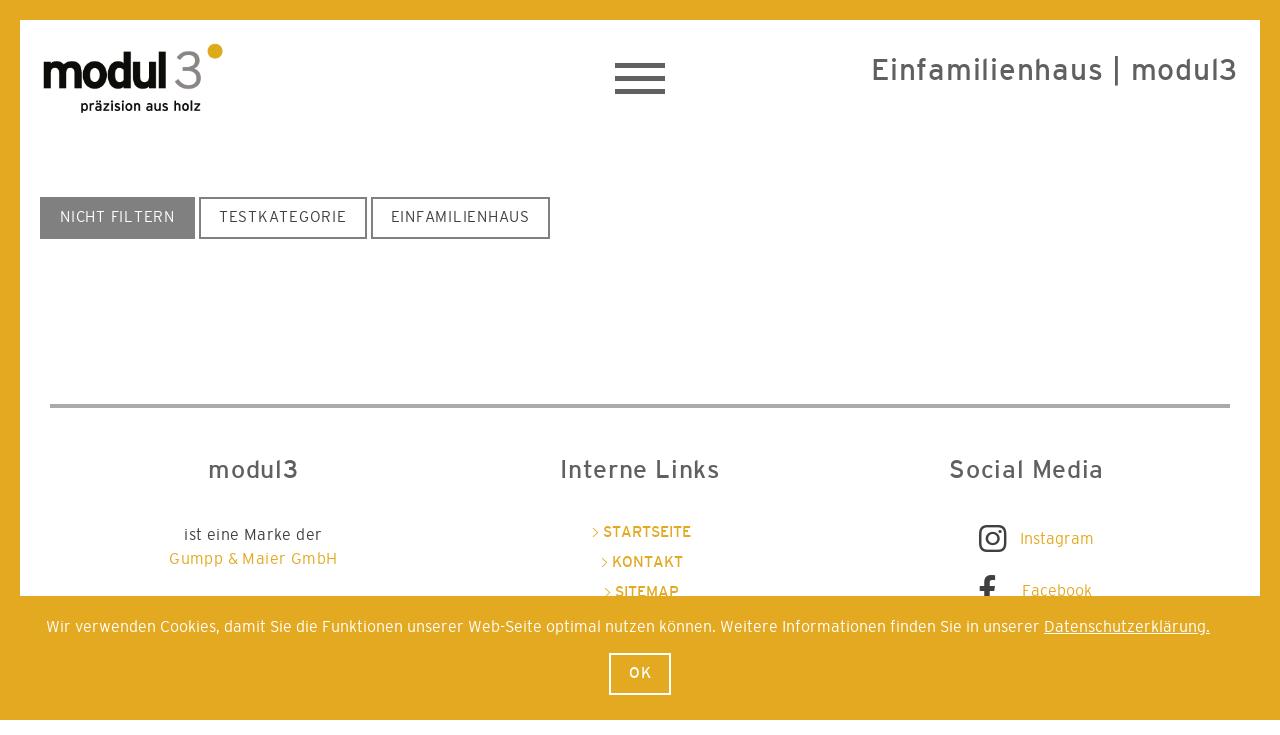

--- FILE ---
content_type: text/html; charset=utf-8
request_url: https://www.modul3.de/einfamilienhaus-modul3.html
body_size: 4083
content:
<!DOCTYPE html>
<html lang="de">
<head>

      <meta charset="utf-8">
    <title>Einfamilienhaus - Präzision aus Holz</title>
    <base href="https://www.modul3.de/">

          <meta name="robots" content="index,follow">
      <meta name="description" content="">
      <meta name="generator" content="Contao Open Source CMS">
    
    <meta name="viewport" content="width=device-width, initial-scale=1">
        <link rel="stylesheet" href="/system/modules/htmslider/assets/css/htmslider.css?v=d277fcff"><link rel="stylesheet" href="assets/css/cookiebar.min.css-618f942d.css">        <script src="assets/js/jquery.min.js,cookiebar.min.js-08d55b17.js"></script><script src="bundles/metamodelscore/js/metamodels.js?v=c530273e"></script><link rel="apple-touch-icon" sizes="180x180" href="/files/assets/images/favicons/modul3/apple-touch-icon.png">
<link rel="icon" type="image/png" sizes="32x32" href="/files/assets/images/favicons/modul3/favicon-32x32.png">
<link rel="icon" type="image/png" sizes="16x16" href="/files/assets/images/favicons/modul3/favicon-16x16.png">
<link rel="manifest" href="/files/assets/images/favicons/modul3/site.webmanifest">
<link rel="mask-icon" href="/files/assets/images/favicons/modul3/safari-pinned-tab.svg" color="#5bbad5">
<link rel="shortcut icon" href="/files/assets/images/favicons/modul3/favicon.ico">
<meta name="msapplication-TileColor" content="#da532c">
<meta name="msapplication-config" content="/files/assets/images/favicons/modul3/browserconfig.xml">
<meta name="theme-color" content="#ffffff">
<link rel="stylesheet" href="/files/assets/fonts/stuff/css/stuff-embedded.css">
<link rel="stylesheet" href="files/assets/css/styles.css">
<link rel="stylesheet" href="files/assets/css/modul3.css">
  
</head>
<body id="top" class="category-page" itemscope itemtype="http://schema.org/WebPage">

      
    <div id="wrapper">

                        <header id="header">
            <div class="inside">
              <!-- indexer::stop -->
<nav class="navbar mod_bs_navbar_container navbar-light bg-light" >
    <div class="container">
                <a href="/" class="navbar-brand">
    <img src="files/assets/images/logo-modul3@2x.png" width="185" alt="Logo ars tekton (Zur Startseite)" />
</a>

        
    
                                
<div class="navbar navbar-modal-button">
    <button class="navbar-toggle" data-toggle="modal" data-target="#navModal" aria-expanded="false">
        <span class="sr-only">Toggle navigation</span>
        <span class="icon-bar"></span>
        <span class="icon-bar"></span>
        <span class="icon-bar"></span>
    </button>
</div>


<div class="modal fade" id="navModal" tabindex="-1" role="dialog" aria-labelledby="navModal">
  <div class="modal-dialog" role="document">
    <div class="modal-content">
      <div class="modal-header">
        <button type="button" class="close" data-dismiss="modal" aria-label="Close"><span aria-hidden="true">×</span></button>
     	<!-- indexer::stop -->
<div data-form-title="Suche &#40;Modul 3&#41;" data-form-id="15" class="ce_form block">

  
  <form method="post" enctype="application/x-www-form-urlencoded" id="search" class="infieldlabel">
    <div class="formbody">
              <input type="hidden" name="FORM_SUBMIT" value="auto_tl_search">
        <input type="hidden" name="REQUEST_TOKEN" value="I_EzD8TWlMW48Jz1tlZyBNEptJk2NbPx-3FJML4wA3M">
                          
<div class="widget widget-text placeholder">
    
    
  <input type="text" name="keywords" id="ctrl_126" class="text placeholder" value="" placeholder="Suche">
</div>
    </div>
  </form>

</div>
<!-- indexer::continue -->

      </div>
      <div class="modal-body">
        
<!-- indexer::stop -->
<nav class="mod_navigation block" itemscope itemtype="http://schema.org/SiteNavigationElement">

  
  <a href="einfamilienhaus-modul3.html#skipNavigation75" class="invisible">Navigation überspringen</a>

  
<ul class="level_1">
            <li class="first"><a href="fertigung.html" title="Fertigung" class="first" itemprop="url"><span itemprop="name">Fertigung</span></a></li>
                <li><a href="aktuelles.html" title="Aktuelles" itemprop="url"><span itemprop="name">Aktuelles</span></a></li>
                <li><a href="unternehmen.html" title="Unternehmen" itemprop="url"><span itemprop="name">Unternehmen</span></a></li>
                <li class="kontakt last"><a href="kontakt.html" title="Kontakt" class="kontakt last" itemprop="url"><span itemprop="name">Kontakt</span></a></li>
      </ul>

  <a id="skipNavigation75" class="invisible">&nbsp;</a>

</nav>
<!-- indexer::continue -->

      </div>
    </div>
  </div>
</div>                                            
<div class="navbar navbar-position">
	<h1>Einfamilienhaus | modul3</h1>
</div>                    
            </div>
</nav>
<!-- indexer::continue -->
<!-- indexer::stop -->
<section class="mod_metamodels_frontendfilter block">

<form action="/einfamilienhaus-modul3.html" method="post">
<input name="REQUEST_TOKEN" type="hidden" value="I_EzD8TWlMW48Jz1tlZyBNEptJk2NbPx-3FJML4wA3M" />
<input type="hidden" name="FORM_SUBMIT" value="mm_filter_80">
<div class="formbody">

<div class="widget mm_select auto_item unused submitonchange">
<label for="ctrl_auto_item">Kategorie</label>
<div class="nav_categories_xs hidden-md hidden-lg">
	<select name="" id="ctrl_auto_item" class="cs-select cs-skin-border">

									<option value="/einfamilienhaus-modul3.html" selected="selected">Nicht filtern</option>
			
			<li class="first odd doNotFilter active">
				<a href="/einfamilienhaus-modul3.html" class="first odd doNotFilter active" title="Nicht filtern">Nicht filtern</a>
			</li>  
									<option data-link="/einfamilienhaus-modul3/testkategorie.html" value="TESTKATEGORIE | modul3">TESTKATEGORIE</option>
			
			<li class="even testkategorie">
				<a href="/einfamilienhaus-modul3/testkategorie.html" class="even testkategorie" title="TESTKATEGORIE">TESTKATEGORIE</a>
			</li>  
									<option data-link="/einfamilienhaus-modul3/einfamilienhaus-modul3.html" value="Einfamilienhaus | modul3">Einfamilienhaus</option>
			
			<li class="odd einfamilienhaus-modul3">
				<a href="/einfamilienhaus-modul3/einfamilienhaus-modul3.html" class="odd einfamilienhaus-modul3" title="Einfamilienhaus">Einfamilienhaus</a>
			</li>  
			</select>
</div>

<div class="filter_categories hidden-xs hidden-sm">

	<ul>
					<li class="first odd doNotFilter active">
				<a href="/einfamilienhaus-modul3.html" class="first odd doNotFilter active" title="Nicht filtern">Nicht filtern</a>
			</li>  
					<li class="even testkategorie">
				<a href="/einfamilienhaus-modul3/testkategorie.html" class="even testkategorie" title="TESTKATEGORIE">TESTKATEGORIE</a>
			</li>  
					<li class="odd einfamilienhaus-modul3">
				<a href="/einfamilienhaus-modul3/einfamilienhaus-modul3.html" class="odd einfamilienhaus-modul3" title="Einfamilienhaus">Einfamilienhaus</a>
			</li>  
			</ul>
</div>
</div>

</div>
</form>

</section>
<!-- indexer::continue -->            </div>
          </header>
              
      
              <div id="container">

                      <main id="main">
              <div class="inside">
                              </div>
                          </main>
          
                                
                                
        </div>
      
      
                        <footer id="footer">
            <div class="inside">
              
<div class="footer">
	<div class="mod_article">
		<div class="container">
			<div class="mod_article block" id="article-786">

	<div class="container">

  
  
<div class="ce_text block">

            <h3>modul3</h3>
      
  
      <p>ist eine Marke der<br><a href="http://gumpp-maier.de/deutsch/gumppundmaier-gmbh/startseite/startseite.html" target="_blank" rel="noopener">Gumpp &amp; Maier GmbH</a></p>
<p>Hauptstraße 65<br>86637 Binswangen</p>
<p>Tel.: (08272) 99 85-0<br>Fax: (08272) 99 85 25</p>
<p><a href="&#109;&#97;&#105;&#108;&#116;&#111;&#58;&#105;&#x6E;&#102;&#x6F;&#64;&#x67;&#117;&#x6D;&#112;&#x70;&#45;&#x6D;&#97;&#x69;&#101;&#x72;&#46;&#x64;&#101;">&#105;&#x6E;&#102;&#x6F;&#64;&#x67;&#117;&#x6D;&#112;&#x70;&#45;&#x6D;&#97;&#x69;&#101;&#x72;&#46;&#x64;&#101;</a></p>  
  
  

</div>

<div class="footer-intern-links">
	<h3 class="ce_headline">Interne Links</h3>
	
<!-- indexer::stop -->
<nav class="mod_navigation meta-navigation block" itemscope itemtype="http://schema.org/SiteNavigationElement">

  
  <a href="einfamilienhaus-modul3.html#skipNavigation79" class="invisible">Navigation überspringen</a>

  
<ul class="level_1">
            <li class="first"><a href="start.html" title="Startseite" class="first" itemprop="url"><span itemprop="name">Startseite</span></a></li>
                <li><a href="kontakt.html" title="Kontakt" itemprop="url"><span itemprop="name">Kontakt</span></a></li>
                <li><a href="sitemap.html" title="Sitemap" itemprop="url"><span itemprop="name">Sitemap</span></a></li>
                <li><a href="impressum.html" title="Impressum" itemprop="url"><span itemprop="name">Impressum</span></a></li>
                <li><a href="datenschutz.html" title="Datenschutz" itemprop="url"><span itemprop="name">Datenschutz</span></a></li>
                <li><a href="einkaufsbedingungen.html" title="Einkaufsbedingungen" itemprop="url"><span itemprop="name">Einkaufsbedingungen</span></a></li>
                <li class="last"><a href="https://gumpp-maier.hinweisgeberportal-mittelstand.de/" title="Hinweisgeberstelle" class="last" target="_blank" rel="noreferrer noopener" itemprop="url"><span itemprop="name">Hinweisgeberstelle</span></a></li>
      </ul>

  <a id="skipNavigation79" class="invisible">&nbsp;</a>

</nav>
<!-- indexer::continue -->

	
</div>
<div class="ce_text last block">
	<h3 class="ce_headline">Social Media</h3>
<div class="footerSM">
<div class="newicon-instagram">
	<a href="https://www.instagram.com/gumpp_und_maier_gmbh/?hl=de" target="_blank">Instagram</a>
</div>

<div class="newicon-facebook">
	<a href="https://www.facebook.com/pages/GumppMaier-GmbH/188231664566033" target="_blank">Facebook</a>
</div>

<div class="icon-linkedin">
	<a href="https://www.linkedin.com/company/gumpp-&amp;-maier/" target="_blank">LinkedIn</a>
</div>

<div class="newicon-youtube">
	<a href="https://www.youtube.com/channel/UCSPgUOViqqgyqsAZQM1UETQ/featured" target="_blank">Youtube</a>
</div>
</div>

</div>
<div class="ce_text last block brochureContainer">
	<h3 class="ce_headline">Info-Broschüre</h3>
<div><a href="https://www.unserebroschuere.de/Gumpp_Maier_Image2023/WebView/" target="_blank"><img src="/files/assets/images/gum_broschuere.jpg" alt="Gumpp &amp; Maier Info-Broschüre" title="Gumpp &amp; Maier Info-Broschüre"></a></div>
</div>
    
  </div>

</div>

		</div>
	</div>
		<div class="mod_article">
		<div class="container">
			<div class="mod_article block" id="article-787">

	<div class="container">

  
  
<h3 class="ce_headline">
  <span>Unsere Marken</span>
</h3>

<div class="row">
	<div class="col-lg-2 col-md-4 col-sm-6 col-xs-12">
		<a href="https://www.gumpp-maier.de" target="_blank">
			<img class="img-responsive" src="files/content/logos/logo-gumpp-maier.svg" width="152" height="27" alt="">
		</a>
	</div>
			<div class="col-lg-2 col-md-4 col-sm-6 col-xs-12">
		<a href="https://www.arstekton.de" target="_blank">
			<img class="img-responsive" src="files/content/logos/logo-arstekton.svg" width="149" height="27" alt="">
		</a>
	</div>
		<div class="col-lg-2 col-md-4 col-sm-6 col-xs-12">
		<a href="https://projects.gumpp-maier.de" target="_blank">
			<img class="img-responsive" src="files/content/logos/logo-gum-projects.svg" width="149" height="27" alt="">
		</a>
	</div>
		<div class="col-lg-2 col-md-4 col-sm-6 col-xs-12">
		<a href="https://www.modul3.de" target="_blank">
			<img class="img-responsive" src="files/content/logos/logo-modul3.svg" width="104" height="32" alt="">
		</a>
	</div>
		<div class="col-lg-2 col-md-4 col-sm-6 col-xs-12">
		<a href="https://www.timber-c.de" target="_blank">
			<img class="img-responsive" src="files/content/logos/logo-timberC.svg" width="97" height="24" alt="">
		</a>
	</div>
		<div class="col-lg-2 col-md-4 col-sm-6 col-xs-12">
		<a href="https://www.kandlhaus.de" target="_blank">
			<img class="img-responsive" src="files/content/logos/logo-kandlhaus.svg" width="129" height="25" alt="">
		</a>
	</div>
</div>
    
  </div>

</div>

		</div>
	</div>
	<div class="copyright">
		<div class="container">
			© 2026 Gumpp & Maier GmbH, Binswangen
		</div>
	</div>
</div>            </div>
          </footer>
              
    </div>

      
  <script type="application/ld+json">{"@context":{"contao":"https:\/\/schema.contao.org\/"},"@type":"contao:Page","contao:title":"Einfamilienhaus","contao:pageId":203,"contao:noSearch":false,"contao:protected":false,"contao:groups":[],"contao:fePreview":false}</script>
<script src="files/assets/javascript/min/scripts-min.js"></script>
<script src="files/assets/javascript/min/polyfills-min.js"></script>
<script src="files/assets/javascript/jquery.swipeShow-1.4.js"></script>
<script src="files/assets/javascript/main.js"></script>

<!-- indexer::stop -->
<div class="cookiebar cookiebar--position-bottom" role="complementary" aria-describedby="cookiebar-text" style="display:none;" data-cookiebar="COOKIEBAR_179" data-cookiebar-ttl="180">
    <div id="cookiebar-text" class="cookiebar__text" aria-live="assertive" role="alert">
        <span class="cookiebar__message">Wir verwenden Cookies, damit Sie die Funktionen unserer Web-Seite optimal nutzen können. Weitere Informationen finden Sie in unserer</span>

                    <a href="datenschutz.html" class="cookiebar__link" title="Datenschutzerklärung.">Datenschutzerklärung.</a>
            </div>

    
    <button class="cookiebar__button" data-cookiebar-accept>OK</button>
</div>

<!-- indexer::continue -->
</body>
</html>

--- FILE ---
content_type: text/css
request_url: https://www.modul3.de/system/modules/htmslider/assets/css/htmslider.css?v=d277fcff
body_size: 1532
content:
.ce_htmslideshow .slideshow {
	margin: 2rem auto;
	margin-top: 8rem;
	max-width: 90rem;
}

.ce_htmslideshow .slideshowElementBackgroundImage {
	max-width: 100%;
}

.ce_htmslideshow .slideshowElementContent.slideshowMerge-0-1,
.ce_htmslideshow .slideshowElementContent.slideshowMerge-1-1 {
	float: left;
	width: 48%;
}

.ce_htmslideshow .slideshowElementContent.slideshowMerge-1-1 {
	float: right;
}

.ce_htmslideshow .slideshowElementContent.slideshowMerge-1-1:after {
	display: block;
	content: '';
	clear: both;
	height: 1px;
	visibility: hidden;
}


.slideshowControl-Next-all,
.slideshowControl-Previous-all {
	display: none;
	position: absolute;
	top: 50%;
	width: 3.5em;
	height: 3.5em;
	margin-top: -1.75em;
}

.slideshowControl-Next-all {
	right: 3em;
}

.slideshowControl-Previous-all {
	left: 3em;
}

.slideshowElementContent .innerA {
	margin: 0.625em;
	text-align: center;
}

.slideshow-DotNav {
	display: none;
}

.slideshowElement h1,
.slideshowElement h2,
.slideshowElement h3,
.slideshowElement h4,
.slideshowElement h5,
.slideshowElement h6 {
	color: black;
}

.slideshowElement h3 {
	margin-top: 2rem;
	margin-bottom: 0;
	font-size: 1rem;
}

.slideshowElement p {
	font-size: .8rem;
}

@media screen and (min-width: 47em) {
	.slideshowElement {
		/* min-height: 400px; */
	}

/*	.slideshowElementContent .innerA {
		display: table;
		height: 100%;
		margin: 1em;
		margin-right: 8em;
		margin-top: 0;
	}

	.slideshowElementContent .innerB {
		display: table-cell;
		vertical-align: middle;
		height: 100%;
	}
*/

	.slideshowControl-Next-all,
	.slideshowControl-Previous-all {
		display: block;
	}
}



--- FILE ---
content_type: text/css
request_url: https://www.modul3.de/files/assets/fonts/stuff/css/stuff-embedded.css
body_size: 53200
content:
@font-face {
  font-family: 'stuff';
  src: url('../font/stuff.eot?39050350');
  src: url('../font/stuff.eot?39050350#iefix') format('embedded-opentype'),
       url('../font/stuff.svg?39050350#stuff') format('svg');
  font-weight: normal;
  font-style: normal;
}
@font-face {
  font-family: 'stuff';
  src: url('[data-uri]') format('woff'),
       url('[data-uri]') format('truetype');
}
/* Chrome hack: SVG is rendered more smooth in Windozze. 100% magic, uncomment if you need it. */
/* Note, that will break hinting! In other OS-es font will be not as sharp as it could be */
/*
@media screen and (-webkit-min-device-pixel-ratio:0) {
  @font-face {
    font-family: 'stuff';
    src: url('../font/stuff.svg?39050350#stuff') format('svg');
  }
}
*/

[class^="newicon-"]:before, [class*=" newicon-"]:before {
  font-family: "stuff";
  font-style: normal;
  font-weight: normal;
  speak: never;

  display: inline-block;
  text-decoration: inherit;
  width: 1em;
  margin-right: .2em;
  text-align: center;
  /* opacity: .8; */

  /* For safety - reset parent styles, that can break glyph codes*/
  font-variant: normal;
  text-transform: none;

  /* fix buttons height, for twitter bootstrap */
  line-height: 1em;

  /* Animation center compensation - margins should be symmetric */
  /* remove if not needed */
  margin-left: .2em;

  /* you can be more comfortable with increased icons size */
  /* font-size: 120%; */
  
  /* Font smoothing. That was taken from TWBS */
  -webkit-font-smoothing: antialiased;
  -moz-osx-font-smoothing: grayscale;

  /* Uncomment for 3D effect */
  /* text-shadow: 1px 1px 1px rgba(127, 127, 127, 0.3); */
}

.newicon-mail:before { content: '\e800'; } /* '' */
.newicon-down-open:before { content: '\e801'; } /* '' */
.newicon-left-open:before { content: '\e802'; } /* '' */
.newicon-right-open:before { content: '\e803'; } /* '' */
.newicon-up-open:before { content: '\e804'; } /* '' */
.newicon-down-open-mini:before { content: '\e805'; } /* '' */
.newicon-left-open-mini:before { content: '\e806'; } /* '' */
.newicon-right-open-mini:before { content: '\e807'; } /* '' */
.newicon-up-open-mini:before { content: '\e808'; } /* '' */
.newicon-left-open-1:before { content: '\e809'; } /* '' */
.newicon-right-open-1:before { content: '\e80a'; } /* '' */
.newicon-cancel:before { content: '\e80b'; } /* '' */
.newicon-cancel-1:before { content: '\e80c'; } /* '' */
.newicon-cancel-2:before { content: '\e80d'; } /* '' */
.newicon-ok:before { content: '\e80e'; } /* '' */
.newicon-check:before { content: '\e80f'; } /* '' */
.newicon-ok-1:before { content: '\e810'; } /* '' */
.newicon-emo-happy:before { content: '\e811'; } /* '' */
.newicon-emo-wink:before { content: '\e812'; } /* '' */
.newicon-emo-surprised:before { content: '\e813'; } /* '' */
.newicon-emo-coffee:before { content: '\e814'; } /* '' */
.newicon-music:before { content: '\e815'; } /* '' */
.newicon-phone:before { content: '\e816'; } /* '' */
.newicon-volume-off:before { content: '\e817'; } /* '' */
.newicon-volume-down:before { content: '\e818'; } /* '' */
.newicon-volume-up:before { content: '\e819'; } /* '' */
.newicon-headphones:before { content: '\e81a'; } /* '' */
.newicon-clock:before { content: '\e81b'; } /* '' */
.newicon-resize-full:before { content: '\e81c'; } /* '' */
.newicon-resize-small:before { content: '\e81d'; } /* '' */
.newicon-spin1:before { content: '\e830'; } /* '' */
.newicon-spin3:before { content: '\e832'; } /* '' */
.newicon-spin4:before { content: '\e834'; } /* '' */
.newicon-firefox:before { content: '\e840'; } /* '' */
.newicon-chrome:before { content: '\e841'; } /* '' */
.newicon-opera:before { content: '\e842'; } /* '' */
.newicon-ie:before { content: '\e843'; } /* '' */
.newicon-twitter:before { content: '\f099'; } /* '' */
.newicon-facebook:before { content: '\f09a'; } /* '' */
.newicon-resize-full-alt:before { content: '\f0b2'; } /* '' */
.newicon-gplus-squared:before { content: '\f0d4'; } /* '' */
.newicon-gplus:before { content: '\f0d5'; } /* '' */
.newicon-mail-alt:before { content: '\f0e0'; } /* '' */
.newicon-linkedin:before { content: '\f0e1'; } /* '' */
.newicon-lightbulb:before { content: '\f0eb'; } /* '' */
.newicon-mic:before { content: '\f130'; } /* '' */
.newicon-mute:before { content: '\f131'; } /* '' */
.newicon-rss-squared:before { content: '\f143'; } /* '' */
.newicon-youtube:before { content: '\f167'; } /* '' */
.newicon-xing:before { content: '\f168'; } /* '' */
.newicon-xing-squared:before { content: '\f169'; } /* '' */
.newicon-instagram:before { content: '\f16d'; } /* '' */
.newicon-tumblr:before { content: '\f173'; } /* '' */
.newicon-tumblr-squared:before { content: '\f174'; } /* '' */
.newicon-google:before { content: '\f1a0'; } /* '' */
.newicon-whatsapp:before { content: '\f232'; } /* '' */
.newicon-wikipedia-w:before { content: '\f266'; } /* '' */
.newicon-twitter-squared:before { content: '\f304'; } /* '' */
.newicon-facebook-squared:before { content: '\f308'; } /* '' */
.newicon-linkedin-squared:before { content: '\f30c'; } /* '' */


--- FILE ---
content_type: text/css
request_url: https://www.modul3.de/files/assets/css/styles.css
body_size: 366023
content:
/* Developed by webdesign-schupfinger.de */
.navbar-toggle {
	position: absolute;
}
@charset "UTF-8";
@font-face {
  font-family: "Fjord One";
  src: url("../fonts/fjordone-regular-webfont.woff2");
  src: url("../fonts/fjordone-regular-webfont.eot");
  src: url("../fonts/fjordone-regular-webfont.eot?#iefix") format("embedded-opentype"), url("../fonts/fjordone-regular-webfont.woff") format("woff"), url("../fonts/fjordone-regular-webfont.ttf") format("truetype"), url("../fonts/fjordone-regular-webfont.svg#icon-worksregular") format("svg"); }

@font-face {
  font-family: "Interstate Light";
  src: url("../fonts/interstate-light-webfont.woff2");
  src: url("../fonts/interstate-light-webfont.eot");
  src: url("../fonts/interstate-light-webfont.eot?#iefix") format("embedded-opentype"), url("../fonts/interstate-light-webfont.woff") format("woff"), url("../fonts/interstate-light-webfont.ttf") format("truetype"), url("../fonts/interstate-light-webfont.svg#icon-worksregular") format("svg");
  font-style: normal;
  font-weight: normal; }

@font-face {
  font-family: "Interstate Regular";
  src: url("../fonts/interstate-regular-webfont.woff2");
  src: url("../fonts/interstate-regular-webfont.eot");
  src: url("../fonts/interstate-regular-webfont.eot?#iefix") format("embedded-opentype"), url("../fonts/interstate-regular-webfont.woff") format("woff"), url("../fonts/interstate-regular-webfont.ttf") format("truetype"), url("../fonts/interstate-regular-webfont.svg#icon-worksregular") format("svg");
  font-style: normal;
  font-weight: 500; }

@font-face {
  font-family: "ars-tekton";
  src: url("../fonts/ars-tekton.eot");
  src: url("../fonts/ars-tekton.eot?#iefix") format("embedded-opentype"), url("../fonts/ars-tekton.woff") format("woff"), url("../fonts/ars-tekton.ttf") format("truetype"), url("../fonts/ars-tekton.svg#ars-tekton") format("svg");
  font-weight: normal;
  font-style: normal; }

[data-icon]:before {
  font-family: "ars-tekton" !important;
  content: attr(data-icon);
  font-style: normal !important;
  font-weight: normal !important;
  font-variant: normal !important;
  text-transform: none !important;
  speak: none;
  line-height: 1;
  -webkit-font-smoothing: antialiased;
  -moz-osx-font-smoothing: grayscale; }

[class^="icon-"]:before,
[class*=" icon-"]:before {
  font-family: "ars-tekton" !important;
  font-style: normal !important;
  font-weight: normal !important;
  font-variant: normal !important;
  text-transform: none !important;
  speak: none;
  line-height: 1;
  -webkit-font-smoothing: antialiased;
  -moz-osx-font-smoothing: grayscale; }

.icon-android-menu:before {
  content: "\61"; }

.icon-prev:before {
  content: "\62" !important; }

.icon-chevron-down:before {
  content: "\63"; }

.icon-next:before {
  content: "\64" !important; }

.icon-chevron-up:before {
  content: "\65"; }

.icon-close:before {
  content: "\66"; }

.icon-drag:before {
  content: "\67"; }

.icon-ios-arrow-back:before {
  content: "\68"; }

.icon-ios-arrow-down:before {
  content: "\69"; }

.icon-ios-arrow-forward:before {
  content: "\6a"; }

.icon-ios-arrow-left:before {
  content: "\6b"; }

.icon-ios-arrow-right:before {
  content: "\6c"; }

.icon-navigation:before {
  content: "\6d"; }

.icon-facebook-square:before {
  content: "\6e"; }

.icon-youtube:before {
  content: "\6f"; }

/*!
 * Bootstrap v3.3.6 (http://getbootstrap.com)
 * Copyright 2011-2015 Twitter, Inc.
 * Licensed under MIT (https://github.com/twbs/bootstrap/blob/master/LICENSE)
 */
/*! normalize.css v3.0.3 | MIT License | github.com/necolas/normalize.css */

/* Dropdown control */

.selectBox-dropdown {
	min-width: 100%;
    position: relative;
    border: solid 1px #BBB;
    line-height: 1.5;
    text-decoration: none;
    text-align: left;
    color: #000;
    outline: none;
    vertical-align: middle;
    background: white;
       display: inline-block;
    cursor: default;
	margin-bottom: 15px;
}

@media all and (min-width: 992px) {
	.selectBox-dropdown {
	    min-width: 60%;
	}
}
.selectBox-dropdown:focus,
.selectBox-dropdown:focus .selectBox-arrow {
    border-color: #666;
}

.selectBox-dropdown.selectBox-menuShowing-bottom {
    -moz-border-radius-bottomleft: 0;
    -moz-border-radius-bottomright: 0;
    -webkit-border-bottom-left-radius: 0;
    -webkit-border-bottom-right-radius: 0;
    border-bottom-left-radius: 0;
    border-bottom-right-radius: 0;
}

.selectBox-dropdown.selectBox-menuShowing-top {
    -moz-border-radius-topleft: 0;
    -moz-border-radius-topright: 0;
    -webkit-border-top-left-radius: 0;
    -webkit-border-top-right-radius: 0;
    border-top-left-radius: 0;
    border-top-right-radius: 0;
}

.selectBox-dropdown .selectBox-label {
    padding: 2px 8px;
    display: inline-block;
    white-space: nowrap;
min-width: 90%;
 position: relative;
	top: .2em;

    overflow: hidden;
}

.selectBox-dropdown .selectBox-arrow {
    position: absolute;
    top: 0;
    right: 0;
    width: 30px;
    height: 100%;
    background: url(/files/assets/images/dropdown-arrow.svg) 50% center no-repeat white;
   background-size: 40% auto;
    border-left: solid 1px #BBB;
}

/* Dropdown menu */
.selectBox-dropdown-menu {
    position: absolute;
    z-index: 99999;
    max-height: 200px;
    min-height: 1em;
    border: solid 1px #BBB; /* should be the same border width as .selectBox-dropdown */
    background: #FFF;
    -moz-box-shadow: 0 2px 6px rgba(0, 0, 0, .2);
    -webkit-box-shadow: 0 2px 6px rgba(0, 0, 0, .2);
    box-shadow: 0 2px 6px rgba(0, 0, 0, .2);
    overflow: auto;
    -webkit-overflow-scrolling: touch;
}

/* Inline control */
.selectBox-inline {
    min-width: 150px;
    outline: none;
    border: solid 1px #BBB;
    background: #FFF;
    display: inline-block;
    -webkit-border-radius: 4px;
    -moz-border-radius: 4px;
    border-radius: 4px;
    overflow: auto;
}

.selectBox-inline:focus {
    border-color: #666;
}

/* Options */
.selectBox-options,
.selectBox-options LI,
.selectBox-options LI A {
    list-style: none;
    display: block;
    cursor: default;
    padding: 0;
    margin: 0;
}

.selectBox-options.selectBox-options-top{
    border-bottom:none;
	margin-top:1px;
	-moz-border-radius-topleft: 5px;
    -moz-border-radius-topright: 5px;
    -webkit-border-top-left-radius: 5px;
    -webkit-border-top-right-radius: 5px;
    border-top-left-radius: 5px;
    border-top-right-radius: 5px;
}
.selectBox-options.selectBox-options-bottom{
	border-top:none;
	margin-right: 2em;
    -moz-border-radius-bottomleft: 5px;
    -moz-border-radius-bottomright: 5px;
    -webkit-border-bottom-left-radius: 5px;
    -webkit-border-bottom-right-radius: 5px;
    border-bottom-left-radius: 5px;
    border-bottom-right-radius: 5px;
    z-index: 1000000;
}

.selectBox-options LI {
}

.selectBox-options LI A {
    line-height: 1.5;
    padding: .5em;
    white-space: nowrap;
    overflow: hidden;
    background: 6px center no-repeat;
}
@media all and (max-width: 640px) {
.selectBox-options LI A {
    white-space: normal;
    left: 0;
    }
.selectBox-dropdown-menu {
	    max-width: 100vw;
	left: 0;
   }
   }
.selectBox-options LI.selectBox-hover A {
    background-color: #EEE;
}

.selectBox-options LI.selectBox-disabled A {
    color: #888;
    background-color: transparent;
}

.selectBox-options LI.selectBox-selected A {
    background-color: #C8DEF4;
}

.selectBox-options .selectBox-optgroup {
    color: #666;
    background: #EEE;
    font-weight: bold;
    line-height: 1.5;
    padding: 0 .3em;
    white-space: nowrap;
}

/* Disabled state */
.selectBox.selectBox-disabled {
    color: #888 !important;
}

.selectBox-dropdown.selectBox-disabled .selectBox-arrow {
    opacity: .5;
    filter: alpha(opacity=50);
    border-color: #666;
}

.selectBox-inline.selectBox-disabled {
    color: #888 !important;
}

.selectBox-inline.selectBox-disabled .selectBox-options A {
    background-color: transparent !important;
}



/* @NOTE changes generell */
.home .ce_htmslideshow .slideshow {
	margin: 0;
	max-width: 100%;
}


.home .slideshowElementContent .innerA {
	background-color: #7f7f7f;
	padding: 20px 10px 1px;
	margin: 0;
}

.slideshowCounter {
	display: none;
}
.home .slideshowElement {
	background-color: #7f7f7f;
	padding-bottom: 1em;
}

.slideshowElement p {
	font-size: 20px;
	color: #fff;
	letter-spacing: .025em;
	line-height: 1.4;
}

.home .slideshow-DotNav {
	display: block;
	text-align: center;
	background-color: #7f7f7f;
	padding-bottom: 40px;
	margin-top: -1px;
}

body .slideshow-DotNav a {
	display: inline-block;
    width: 10px;
    height: 10px;
    margin: 3px;
    text-indent: -999px;
    border: 1px solid #a6a6a6;
    border-radius: 10px;
    cursor: pointer;
    background-color: #a6a6a6;
}

body .slideshow-DotNav a:active,
body .slideshow-DotNav a:focus {
	outline: none;
}

body .slideshow-DotNav a.active {
	width: 12px;
	height: 12px;
	background-color: white;
	border-color: white;
}

@media only all and (min-width: 992px) {
	/*.home #main .container {
		width: 1260px;
	}*/
	body .slideshow-DotNav {
		display: none;
	}

	.slideshowElement.slideshowMerge-0 {
		background-color: #fff !important;
	}

	.home .slideshowElementBackgroundImage {
		padding: 0 20px 0 20px;
	}

	.home .slideshowElementContent .innerA {
		position: absolute;
		background-color: rgba(0, 0, 0, 0.5);
		color: #fff;
		padding: 2rem;
		left: 0;
		bottom: 0;
		width: 85%;
		padding: 15px 45px 30px 180px;
	}
  .home .slideshow-DotNav {
    display: none;
  }
}

@media only all and (min-width: 1320px) {
	.home #main .container {
		width: 1260px;
	}

	.home .slideshowElementBackgroundImage {
		padding: 0 20px 0 20px;
	}

	.home .innerA {
		position: absolute;
		background-color: #000;
		color: #fff;
		padding: 2rem;
		left: 0;
		bottom: 0;
	}
}


nav .navbar-brand {
  padding: 40px 0;
}

nav .navbar-toggle .icon-bar {
  background-color: #606060;
}

body .navbar > .container .navbar-brand {
  margin-left: 0;
}

body:not(.category-page) h1.ce_headline.first {
  margin-top: 100px;
}

.ce_text.block img {
  display: block;
  max-width: 100%;
  height: auto;
  margin-bottom: 30px;
}

@media only all and (max-width: 992px) {
  .ce_image img {
    padding-bottom: 30px;
  }
}

#search input {
  background-color: transparent;
  background-image: url(../images/icon-search.png);
  background-position: center right 8px;
  background-repeat: no-repeat;
  background-size: 24px 24px;
  border: 2px solid #fff;
  color: #fff;
  font-size: 20px;
  height: 40px;
  width: 100%;
  padding: 0 8px;
}

#search input.placeholder {
  padding-left: 10px;
  padding-right: 40px;
  font-weight: 700;
}

@media only all and (min-width: 996px) {
  #search input {
    width: auto;
  }
}

.ce_accordionSingle.ce_accordion.ce_text.block {
  border: 0;
  border-top: 4px solid #808080;
  box-shadow: none;
  text-align: left;
  margin-bottom: 0;
}

.ce_accordionSingle.ce_accordion.ce_text.block:last-child {
	border-bottom: 4px solid #808080;
}

.ce_accordionSingle.ce_accordion.ce_text.block .toggler {
  background-color: #fff;
  border-color: #fff;
  color: #606060;
  display: block;
  font-family: 'Interstate Regular', sans-serif;
  padding: 32px 40px 32px 0;
  font-size: 25px;
  cursor: pointer;
}

.ce_accordionSingle.ce_accordion.ce_text.block .toggler.active {
	color: #72890b;
}

.ce_accordionSingle.ce_accordion.ce_text.block .accordion {
	padding-bottom: 31px;
}

.ce_accordionSingle.ce_accordion.ce_text.block .toggler:after {
	content: "\63";
	font-family: "ars-tekton" !important;
	position: absolute;
	right: 15px;
}

.ce_accordionSingle.ce_accordion.ce_text.block .toggler.active:after {
	content: "\65";
	color: #72890b;
}

@media only all and (min-width: 996px) {
	.ce_accordionStart.ce_accordion.block {
		padding-left: 140px;
		padding-right: 140px;
	}
	.ce_accordionSingle.ce_accordion.ce_text.block .toggler:after {
		padding-right: 140px;
	}
}

@media only all and (min-width: 1200px) {
	.ce_accordionStart.ce_accordion.block {
		padding-left: 280px;
		padding-right: 280px;
	}
	.ce_accordionSingle.ce_accordion.ce_text.block .toggler:after {
		padding-right: 280px;
	}
}

#haeuser .ce_bs_gridStart.row.row-8-4-overview:nth-child(2) {
  margin-top: 100px;
}

.ce_bs_gridStart.row.row-8-4-overview {
	margin-bottom: 20px;
}

.category-page .row-8-4-overview p {
	font-size: 16px;
}

#haeuser a.hyperlink_txt {
	display: inline-block;
}

#technik a.hyperlink_txt {
	display: inline-block;
}

/* @NOTE changes aktuelles page */
div.mod_newslist.block {
/*	margin-top: 40px; */
}

.ce_hyperlink.last.block {
  margin-top: 60px;
}

@media (min-width: 992px) {
.ce_bs_gridStart.row:not(:last-child) {
  margin-bottom: 100px;
}
}
.ce_bs_gridStart.row:last-child {
  margin-bottom: 0;
}

.ce_bs_gridStart.no-space-after.first.row {
  margin-bottom: 0;
}


/* @NOTE changes aktuelles page */
div.pagination {
	display: block;
}

div.pagination.block {
  text-align: center;
}

div.pagination.block p {
  display: none;
}

div.pagination.block ul {
  position: relative;
  list-style: none;
}

div.pagination.block ul li {
  display: inline-block;
}

div.pagination.block ul li.last {
	display: none;
}

div.pagination.block ul li a {
  font-family: 'Interstate Regular', sans-serif;
  font-size: 30px;
  color: #606060;
  padding: 6px 12px;
}

div.pagination.block ul li.previous a,
div.pagination.block ul li.next a {
	position: relative;
	top: .2em;
}

div.pagination.block ul li a:hover {
  color: #72890b;
  text-decoration: none;
}

div.pagination.block span.active {
  font-family: 'Interstate Regular', sans-serif;
  font-size: 30px;
  color: #bbb;
  padding: 6px 12px;
}


/* @NOTE changes navigation */
body .nav_categories span {
	border: none;
	padding: 0;
}

.nav_categories strong.forward {
    background-color: #808080;
    border-color: #808080;
    box-shadow: none;
    color: #fff !important;
    font-size: 15px;
    font-weight: normal;
    letter-spacing: .05em;
    padding: 9px 18px;
    font-family: 'Interstate Light', sans-serif;
    display: block;
    text-transform: uppercase;
    border: 2px solid #808080;
}

.nav_categories strong.active {
    background-color: #808080;
    border-color: #808080;
    box-shadow: none;
    color: #fff !important;
    font-size: 15px;
    font-weight: normal;
    letter-spacing: .05em;
    padding: 9px 18px;
    font-family: 'Interstate Light', sans-serif;
    display: block;
    text-transform: uppercase;
    border: 2px solid #808080;
}


/* @NOTE changes footer */
.footer .mod_article .container .container {
	border-top: 4px solid #aaa;
	padding-top: 50px;
}

.footer-intern-links {
	margin-top: 60px;
}

.meta-navigation strong.forward {
	text-transform: uppercase;
	color: #606060;
}

.meta-navigation strong.forward:before {
	content: '\6c';
	display: inline-block;
	font-family: "ars-tekton" !important;
	text-transform: none;
    vertical-align: middle;
}

@media all and (max-width: 767px) {
.footer .ce_text.last.block {
	margin-top: 60px;
}
}

@media only all and (min-width: 768px) {
	.footer .footer-intern-links, .footer .ce_text.block {
		width: 33.3%;
		float: left;
		margin-top: 0;
	}
}


/* @NOTE changes kontakt page */
label.mandatory {
	width: 100%;
}

input.text.mandatory, textarea.textarea {
	width: 100%;
	border: 2px solid #808080;
    box-shadow: none;
    margin-bottom: 15px;
    padding: 6px 12px;
}

.widget.widget-explanation.explanation {
  float: left;
}

button#ctrl_13.submit {
	float: right;
}

@media only all and (min-width: 768px) {
	form .widget:after {
		content: '';
		display: block;
		visibility: hidden;
		height: 1px;
		clear: both;
	}
	label.mandatory {
		width: 40%;
		float: left;
	}
	input.text.mandatory, textarea.textarea, button#ctrl_13.submit {
		width: 60%;
		float: right;
	}
}


/* @NOTE changes haeuser page */
/*#haeuser .ce_text.first.block {
	margin-bottom: 100px;
}

.category-page #haeuser  *:nth-child(4n+2) {
	color: red !important;
}*/


/* @NOTE changes kunden page */
div.slideshow {
	text-align: center;
}

img.slideshowElementBackgroundImage {
	width: auto;
	max-width: 100%;
}

.clickable {
	cursor: pointer;
	cursor: hand;
}

p.slideshowControl-Next-all.clickable, .slideshowControl-Previous-all.clickable {
	display: none;
}

@media only all and (min-width: 992px) {
	p.slideshowControl-Next-all.clickable, .slideshowControl-Previous-all.clickable {
		font-size: 30px;
		color: #a9a9a9;
	}
	.slideshowControl-Previous-all.clickable {
		text-align: right;
	}
}

@media only all and (max-width: 991px) {
	#wrapper p.slideshowControl-Next-all.clickable, #wrapper .slideshowControl-Previous-all.clickable {
		display: none !important;
	}
}

@media only all and (min-width: 992px) {
	#wrapper .slideshowContainer {
		margin-left: 3em;
		margin-right: 3em;
		width: auto;
		position: relative;
	}

	#wrapper .slideshowElementContent {
		margin-bottom: 0;
	}
	
	#wrapper #main p.slideshowControl-Next-all.clickable {
		position: absolute;
		right: -1em;
		top: 50%;
		font-size: 42px;
		color: black;
		margin-top: 0;
		width: 1em;
		height: 1em;
		margin-bottom: 0;
		transform: translate(0, -50%);
	}
	#wrapper #main p.slideshowControl-Previous-all.clickable {
		position: absolute;
		left: -1em;
		top: 50%;
		font-size: 42px;
		color: black;
		text-align: left;
		margin-top: 0;
		width: 1em;
		height: 1em;
		margin-bottom: 0;
		transform: translate(0, -50%);
	}

	.home .slideshowElement p {
		font-size: 30px;
		color: #fff;
		letter-spacing: .025em;
		line-height: 1.6;
		text-align: left;
	}
	.home .slideshowCounter {
		display: block;
		position: absolute;
    	left: 0;
    	bottom: 0;
    	padding: 15px 45px 30px 75px;
	}

}

@media only all and (min-width: 1420px) {
	#wrapper #main p.slideshowControl-Next-all.clickable {
		position: absolute;
		right: -2em;
	}
	#wrapper #main p.slideshowControl-Previous-all.clickable {
		position: absolute;
		left: -2em;
	}
}


html {
  font-family: sans-serif;
  -ms-text-size-adjust: 100%;
  -webkit-text-size-adjust: 100%; }

body {
  margin: 0; }

article,
aside,
details,
figcaption,
figure,
footer,
header,
hgroup,
main,
menu,
nav,
section,
summary {
  display: block; }

audio,
canvas,
progress,
video {
  display: inline-block;
  vertical-align: baseline; }

audio:not([controls]) {
  display: none;
  height: 0; }

[hidden],
template {
  display: none; }

a {
  background-color: transparent; }

a:active,
a:hover {
  outline: 0; }

abbr[title] {
  border-bottom: 1px dotted; }

b,
strong {
  font-weight: bold; }

dfn {
  font-style: italic; }

h1 {
  font-size: 2em;
  margin: 0.67em 0; }

mark {
  background: #ff0;
  color: #000; }

small {
  font-size: 80%; }

sub,
sup {
  font-size: 75%;
  line-height: 0;
  position: relative;
  vertical-align: baseline; }

sup {
  top: -0.5em; }

sub {
  bottom: -0.25em; }

img {
  border: 0; }

svg:not(:root) {
  overflow: hidden; }

figure {
  margin: 1em 40px; }

hr {
  box-sizing: content-box;
  height: 0; }

pre {
  overflow: auto; }

code,
kbd,
pre,
samp {
  font-family: monospace, monospace;
  font-size: 1em; }

button,
input,
optgroup,
select,
textarea {
  color: inherit;
  font: inherit;
  margin: 0; }

button {
  overflow: visible; }

button,
select {
  text-transform: none; }

button,
html input[type="button"],
input[type="reset"],
input[type="submit"] {
  -webkit-appearance: button;
  cursor: pointer; }

button[disabled],
html input[disabled] {
  cursor: default; }

button::-moz-focus-inner,
input::-moz-focus-inner {
  border: 0;
  padding: 0; }

input {
  line-height: normal; }

input[type="checkbox"],
input[type="radio"] {
  box-sizing: border-box;
  padding: 0; }

input[type="number"]::-webkit-inner-spin-button,
input[type="number"]::-webkit-outer-spin-button {
  height: auto; }

input[type="search"] {
  -webkit-appearance: textfield;
  box-sizing: content-box; }

input[type="search"]::-webkit-search-cancel-button,
input[type="search"]::-webkit-search-decoration {
  -webkit-appearance: none; }

fieldset {
  border: 1px solid #c0c0c0;
  margin: 0 2px;
  padding: 0.35em 0.625em 0.75em; }

legend {
  border: 0;
  padding: 0; }

textarea {
  overflow: auto; }

optgroup {
  font-weight: bold; }

table {
  border-collapse: collapse;
  border-spacing: 0; }

td,
th {
  padding: 0; }

/*! Source: https://github.com/h5bp/html5-boilerplate/blob/master/src/css/main.css */
@media print {
  *,
  *:before,
  *:after {
    background: transparent !important;
    color: #000 !important;
    box-shadow: none !important;
    text-shadow: none !important; }
  a,
  a:visited {
    text-decoration: underline; }
  a[href]:after {
    content: " (" attr(href) ")"; }
  abbr[title]:after {
    content: " (" attr(title) ")"; }
  a[href^="#"]:after,
  a[href^="javascript:"]:after {
    content: ""; }
  pre,
  blockquote {
    border: 1px solid #999;
    page-break-inside: avoid; }
  thead {
    display: table-header-group; }
  tr,
  img {
    page-break-inside: avoid; }
  img {
    max-width: 100% !important; }
  p,
  h2,
  h3 {
    orphans: 3;
    widows: 3; }
  h2,
  h3 {
    page-break-after: avoid; }
  .navbar {
    display: none; }
  .btn > .caret, .nav_categories a > .caret,
  .nav_categories span > .caret,
  .mm_select .filter_categories a > .caret,
  .mm_select .filter_categories span > .caret, .mod_newslist .more a > .caret, a.hyperlink_txt > .caret, .mod_search input.submit > .caret,
  .dropup > .btn > .caret, .nav_categories
  .dropup > a > .caret,
  .nav_categories
  .dropup > span > .caret,
  .mm_select .filter_categories
  .dropup > a > .caret,
  .mm_select .filter_categories
  .dropup > span > .caret, .mod_newslist .more
  .dropup > a > .caret,
  .dropup > a.hyperlink_txt > .caret, .mod_search
  .dropup > input.submit > .caret {
    border-top-color: #000 !important; }
  .label {
    border: 1px solid #000; }
  .table {
    border-collapse: collapse !important; }
    .table td,
    .table th {
      background-color: #fff !important; }
  .table-bordered th,
  .table-bordered td {
    border: 1px solid #ddd !important; } }

@font-face {
  font-family: 'Glyphicons Halflings';
  src: url("../fonts/bootstrap/glyphicons-halflings-regular.eot");
  src: url("../fonts/bootstrap/glyphicons-halflings-regular.eot?#iefix") format("embedded-opentype"), url("../fonts/bootstrap/glyphicons-halflings-regular.woff2") format("woff2"), url("../fonts/bootstrap/glyphicons-halflings-regular.woff") format("woff"), url("../fonts/bootstrap/glyphicons-halflings-regular.ttf") format("truetype"), url("../fonts/bootstrap/glyphicons-halflings-regular.svg#glyphicons_halflingsregular") format("svg"); }

.glyphicon {
  position: relative;
  top: 1px;
  display: inline-block;
  font-family: 'Glyphicons Halflings';
  font-style: normal;
  font-weight: normal;
  line-height: 1;
  -webkit-font-smoothing: antialiased;
  -moz-osx-font-smoothing: grayscale; }

.glyphicon-asterisk:before {
  content: "02a"; }

.glyphicon-plus:before {
  content: "02b"; }

.glyphicon-euro:before,
.glyphicon-eur:before {
  content: "\20ac"; }

.glyphicon-minus:before {
  content: "\2212"; }

.glyphicon-cloud:before {
  content: "\2601"; }

.glyphicon-envelope:before {
  content: "\2709"; }

.glyphicon-pencil:before {
  content: "\270f"; }

.glyphicon-glass:before {
  content: "\e001"; }

.glyphicon-music:before {
  content: "\e002"; }

.glyphicon-search:before {
  content: "\e003"; }

.glyphicon-heart:before {
  content: "\e005"; }

.glyphicon-star:before {
  content: "\e006"; }

.glyphicon-star-empty:before {
  content: "\e007"; }

.glyphicon-user:before {
  content: "\e008"; }

.glyphicon-film:before {
  content: "\e009"; }

.glyphicon-th-large:before {
  content: "\e010"; }

.glyphicon-th:before {
  content: "\e011"; }

.glyphicon-th-list:before {
  content: "\e012"; }

.glyphicon-ok:before {
  content: "\e013"; }

.glyphicon-remove:before {
  content: "\e014"; }

.glyphicon-zoom-in:before {
  content: "\e015"; }

.glyphicon-zoom-out:before {
  content: "\e016"; }

.glyphicon-off:before {
  content: "\e017"; }

.glyphicon-signal:before {
  content: "\e018"; }

.glyphicon-cog:before {
  content: "\e019"; }

.glyphicon-trash:before {
  content: "\e020"; }

.glyphicon-home:before {
  content: "\e021"; }

.glyphicon-file:before {
  content: "\e022"; }

.glyphicon-time:before {
  content: "\e023"; }

.glyphicon-road:before {
  content: "\e024"; }

.glyphicon-download-alt:before {
  content: "\e025"; }

.glyphicon-download:before {
  content: "\e026"; }

.glyphicon-upload:before {
  content: "\e027"; }

.glyphicon-inbox:before {
  content: "\e028"; }

.glyphicon-play-circle:before {
  content: "\e029"; }

.glyphicon-repeat:before {
  content: "\e030"; }

.glyphicon-refresh:before {
  content: "\e031"; }

.glyphicon-list-alt:before {
  content: "\e032"; }

.glyphicon-lock:before {
  content: "\e033"; }

.glyphicon-flag:before {
  content: "\e034"; }

.glyphicon-headphones:before {
  content: "\e035"; }

.glyphicon-volume-off:before {
  content: "\e036"; }

.glyphicon-volume-down:before {
  content: "\e037"; }

.glyphicon-volume-up:before {
  content: "\e038"; }

.glyphicon-qrcode:before {
  content: "\e039"; }

.glyphicon-barcode:before {
  content: "\e040"; }

.glyphicon-tag:before {
  content: "\e041"; }

.glyphicon-tags:before {
  content: "\e042"; }

.glyphicon-book:before {
  content: "\e043"; }

.glyphicon-bookmark:before {
  content: "\e044"; }

.glyphicon-print:before {
  content: "\e045"; }

.glyphicon-camera:before {
  content: "\e046"; }

.glyphicon-font:before {
  content: "\e047"; }

.glyphicon-bold:before {
  content: "\e048"; }

.glyphicon-italic:before {
  content: "\e049"; }

.glyphicon-text-height:before {
  content: "\e050"; }

.glyphicon-text-width:before {
  content: "\e051"; }

.glyphicon-align-left:before {
  content: "\e052"; }

.glyphicon-align-center:before {
  content: "\e053"; }

.glyphicon-align-right:before {
  content: "\e054"; }

.glyphicon-align-justify:before {
  content: "\e055"; }

.glyphicon-list:before {
  content: "\e056"; }

.glyphicon-indent-left:before {
  content: "\e057"; }

.glyphicon-indent-right:before {
  content: "\e058"; }

.glyphicon-facetime-video:before {
  content: "\e059"; }

.glyphicon-picture:before {
  content: "\e060"; }

.glyphicon-map-marker:before {
  content: "\e062"; }

.glyphicon-adjust:before {
  content: "\e063"; }

.glyphicon-tint:before {
  content: "\e064"; }

.glyphicon-edit:before {
  content: "\e065"; }

.glyphicon-share:before {
  content: "\e066"; }

.glyphicon-check:before {
  content: "\e067"; }

.glyphicon-move:before {
  content: "\e068"; }

.glyphicon-step-backward:before {
  content: "\e069"; }

.glyphicon-fast-backward:before {
  content: "\e070"; }

.glyphicon-backward:before {
  content: "\e071"; }

.glyphicon-play:before {
  content: "\e072"; }

.glyphicon-pause:before {
  content: "\e073"; }

.glyphicon-stop:before {
  content: "\e074"; }

.glyphicon-forward:before {
  content: "\e075"; }

.glyphicon-fast-forward:before {
  content: "\e076"; }

.glyphicon-step-forward:before {
  content: "\e077"; }

.glyphicon-eject:before {
  content: "\e078"; }

.glyphicon-chevron-left:before {
  content: "\e079"; }

.glyphicon-chevron-right:before {
  content: "\e080"; }

.glyphicon-plus-sign:before {
  content: "\e081"; }

.glyphicon-minus-sign:before {
  content: "\e082"; }

.glyphicon-remove-sign:before {
  content: "\e083"; }

.glyphicon-ok-sign:before {
  content: "\e084"; }

.glyphicon-question-sign:before {
  content: "\e085"; }

.glyphicon-info-sign:before {
  content: "\e086"; }

.glyphicon-screenshot:before {
  content: "\e087"; }

.glyphicon-remove-circle:before {
  content: "\e088"; }

.glyphicon-ok-circle:before {
  content: "\e089"; }

.glyphicon-ban-circle:before {
  content: "\e090"; }

.glyphicon-arrow-left:before {
  content: "\e091"; }

.glyphicon-arrow-right:before {
  content: "\e092"; }

.glyphicon-arrow-up:before {
  content: "\e093"; }

.glyphicon-arrow-down:before {
  content: "\e094"; }

.glyphicon-share-alt:before {
  content: "\e095"; }

.glyphicon-resize-full:before {
  content: "\e096"; }

.glyphicon-resize-small:before {
  content: "\e097"; }

.glyphicon-exclamation-sign:before {
  content: "\e101"; }

.glyphicon-gift:before {
  content: "\e102"; }

.glyphicon-leaf:before {
  content: "\e103"; }

.glyphicon-fire:before {
  content: "\e104"; }

.glyphicon-eye-open:before {
  content: "\e105"; }

.glyphicon-eye-close:before {
  content: "\e106"; }

.glyphicon-warning-sign:before {
  content: "\e107"; }

.glyphicon-plane:before {
  content: "\e108"; }

.glyphicon-calendar:before {
  content: "\e109"; }

.glyphicon-random:before {
  content: "\e110"; }

.glyphicon-comment:before {
  content: "\e111"; }

.glyphicon-magnet:before {
  content: "\e112"; }

.glyphicon-chevron-up:before {
  content: "\e113"; }

.glyphicon-chevron-down:before {
  content: "\e114"; }

.glyphicon-retweet:before {
  content: "\e115"; }

.glyphicon-shopping-cart:before {
  content: "\e116"; }

.glyphicon-folder-close:before {
  content: "\e117"; }

.glyphicon-folder-open:before {
  content: "\e118"; }

.glyphicon-resize-vertical:before {
  content: "\e119"; }

.glyphicon-resize-horizontal:before {
  content: "\e120"; }

.glyphicon-hdd:before {
  content: "\e121"; }

.glyphicon-bullhorn:before {
  content: "\e122"; }

.glyphicon-bell:before {
  content: "\e123"; }

.glyphicon-certificate:before {
  content: "\e124"; }

.glyphicon-thumbs-up:before {
  content: "\e125"; }

.glyphicon-thumbs-down:before {
  content: "\e126"; }

.glyphicon-hand-right:before {
  content: "\e127"; }

.glyphicon-hand-left:before {
  content: "\e128"; }

.glyphicon-hand-up:before {
  content: "\e129"; }

.glyphicon-hand-down:before {
  content: "\e130"; }

.glyphicon-circle-arrow-right:before {
  content: "\e131"; }

.glyphicon-circle-arrow-left:before {
  content: "\e132"; }

.glyphicon-circle-arrow-up:before {
  content: "\e133"; }

.glyphicon-circle-arrow-down:before {
  content: "\e134"; }

.glyphicon-globe:before {
  content: "\e135"; }

.glyphicon-wrench:before {
  content: "\e136"; }

.glyphicon-tasks:before {
  content: "\e137"; }

.glyphicon-filter:before {
  content: "\e138"; }

.glyphicon-briefcase:before {
  content: "\e139"; }

.glyphicon-fullscreen:before {
  content: "\e140"; }

.glyphicon-dashboard:before {
  content: "\e141"; }

.glyphicon-paperclip:before {
  content: "\e142"; }

.glyphicon-heart-empty:before {
  content: "\e143"; }

.glyphicon-link:before {
  content: "\e144"; }

.glyphicon-phone:before {
  content: "\e145"; }

.glyphicon-pushpin:before {
  content: "\e146"; }

.glyphicon-usd:before {
  content: "\e148"; }

.glyphicon-gbp:before {
  content: "\e149"; }

.glyphicon-sort:before {
  content: "\e150"; }

.glyphicon-sort-by-alphabet:before {
  content: "\e151"; }

.glyphicon-sort-by-alphabet-alt:before {
  content: "\e152"; }

.glyphicon-sort-by-order:before {
  content: "\e153"; }

.glyphicon-sort-by-order-alt:before {
  content: "\e154"; }

.glyphicon-sort-by-attributes:before {
  content: "\e155"; }

.glyphicon-sort-by-attributes-alt:before {
  content: "\e156"; }

.glyphicon-unchecked:before {
  content: "\e157"; }

.glyphicon-expand:before {
  content: "\e158"; }

.glyphicon-collapse-down:before {
  content: "\e159"; }

.glyphicon-collapse-up:before {
  content: "\e160"; }

.glyphicon-log-in:before {
  content: "\e161"; }

.glyphicon-flash:before {
  content: "\e162"; }

.glyphicon-log-out:before {
  content: "\e163"; }

.glyphicon-new-window:before {
  content: "\e164"; }

.glyphicon-record:before {
  content: "\e165"; }

.glyphicon-save:before {
  content: "\e166"; }

.glyphicon-open:before {
  content: "\e167"; }

.glyphicon-saved:before {
  content: "\e168"; }

.glyphicon-import:before {
  content: "\e169"; }

.glyphicon-export:before {
  content: "\e170"; }

.glyphicon-send:before {
  content: "\e171"; }

.glyphicon-floppy-disk:before {
  content: "\e172"; }

.glyphicon-floppy-saved:before {
  content: "\e173"; }

.glyphicon-floppy-remove:before {
  content: "\e174"; }

.glyphicon-floppy-save:before {
  content: "\e175"; }

.glyphicon-floppy-open:before {
  content: "\e176"; }

.glyphicon-credit-card:before {
  content: "\e177"; }

.glyphicon-transfer:before {
  content: "\e178"; }

.glyphicon-cutlery:before {
  content: "\e179"; }

.glyphicon-header:before {
  content: "\e180"; }

.glyphicon-compressed:before {
  content: "\e181"; }

.glyphicon-earphone:before {
  content: "\e182"; }

.glyphicon-phone-alt:before {
  content: "\e183"; }

.glyphicon-tower:before {
  content: "\e184"; }

.glyphicon-stats:before {
  content: "\e185"; }

.glyphicon-sd-video:before {
  content: "\e186"; }

.glyphicon-hd-video:before {
  content: "\e187"; }

.glyphicon-subtitles:before {
  content: "\e188"; }

.glyphicon-sound-stereo:before {
  content: "\e189"; }

.glyphicon-sound-dolby:before {
  content: "\e190"; }

.glyphicon-sound-5-1:before {
  content: "\e191"; }

.glyphicon-sound-6-1:before {
  content: "\e192"; }

.glyphicon-sound-7-1:before {
  content: "\e193"; }

.glyphicon-copyright-mark:before {
  content: "\e194"; }

.glyphicon-registration-mark:before {
  content: "\e195"; }

.glyphicon-cloud-download:before {
  content: "\e197"; }

.glyphicon-cloud-upload:before {
  content: "\e198"; }

.glyphicon-tree-conifer:before {
  content: "\e199"; }

.glyphicon-tree-deciduous:before {
  content: "\e200"; }

.glyphicon-cd:before {
  content: "\e201"; }

.glyphicon-save-file:before {
  content: "\e202"; }

.glyphicon-open-file:before {
  content: "\e203"; }

.glyphicon-level-up:before {
  content: "\e204"; }

.glyphicon-copy:before {
  content: "\e205"; }

.glyphicon-paste:before {
  content: "\e206"; }

.glyphicon-alert:before {
  content: "\e209"; }

.glyphicon-equalizer:before {
  content: "\e210"; }

.glyphicon-king:before {
  content: "\e211"; }

.glyphicon-queen:before {
  content: "\e212"; }

.glyphicon-pawn:before {
  content: "\e213"; }

.glyphicon-bishop:before {
  content: "\e214"; }

.glyphicon-knight:before {
  content: "\e215"; }

.glyphicon-baby-formula:before {
  content: "\e216"; }

.glyphicon-tent:before {
  content: "\26fa"; }

.glyphicon-blackboard:before {
  content: "\e218"; }

.glyphicon-bed:before {
  content: "\e219"; }

.glyphicon-apple:before {
  content: "\f8ff"; }

.glyphicon-erase:before {
  content: "\e221"; }

.glyphicon-hourglass:before {
  content: "\231b"; }

.glyphicon-lamp:before {
  content: "\e223"; }

.glyphicon-duplicate:before {
  content: "\e224"; }

.glyphicon-piggy-bank:before {
  content: "\e225"; }

.glyphicon-scissors:before {
  content: "\e226"; }

.glyphicon-bitcoin:before {
  content: "\e227"; }

.glyphicon-btc:before {
  content: "\e227"; }

.glyphicon-xbt:before {
  content: "\e227"; }

.glyphicon-yen:before {
  content: "0a5"; }

.glyphicon-jpy:before {
  content: "0a5"; }

.glyphicon-ruble:before {
  content: "\20bd"; }

.glyphicon-rub:before {
  content: "\20bd"; }

.glyphicon-scale:before {
  content: "\e230"; }

.glyphicon-ice-lolly:before {
  content: "\e231"; }

.glyphicon-ice-lolly-tasted:before {
  content: "\e232"; }

.glyphicon-education:before {
  content: "\e233"; }

.glyphicon-option-horizontal:before {
  content: "\e234"; }

.glyphicon-option-vertical:before {
  content: "\e235"; }

.glyphicon-menu-hamburger:before {
  content: "\e236"; }

.glyphicon-modal-window:before {
  content: "\e237"; }

.glyphicon-oil:before {
  content: "\e238"; }

.glyphicon-grain:before {
  content: "\e239"; }

.glyphicon-sunglasses:before {
  content: "\e240"; }

.glyphicon-text-size:before {
  content: "\e241"; }

.glyphicon-text-color:before {
  content: "\e242"; }

.glyphicon-text-background:before {
  content: "\e243"; }

.glyphicon-object-align-top:before {
  content: "\e244"; }

.glyphicon-object-align-bottom:before {
  content: "\e245"; }

.glyphicon-object-align-horizontal:before {
  content: "\e246"; }

.glyphicon-object-align-left:before {
  content: "\e247"; }

.glyphicon-object-align-vertical:before {
  content: "\e248"; }

.glyphicon-object-align-right:before {
  content: "\e249"; }

.glyphicon-triangle-right:before {
  content: "\e250"; }

.glyphicon-triangle-left:before {
  content: "\e251"; }

.glyphicon-triangle-bottom:before {
  content: "\e252"; }

.glyphicon-triangle-top:before {
  content: "\e253"; }

.glyphicon-console:before {
  content: "\e254"; }

.glyphicon-superscript:before {
  content: "\e255"; }

.glyphicon-subscript:before {
  content: "\e256"; }

.glyphicon-menu-left:before {
  content: "\e257"; }

.glyphicon-menu-right:before {
  content: "\e258"; }

.glyphicon-menu-down:before {
  content: "\e259"; }

.glyphicon-menu-up:before {
  content: "\e260"; }

* {
  box-sizing: border-box; }

*:before,
*:after {
  box-sizing: border-box; }

html {
  font-size: 10px;
  -webkit-tap-highlight-color: transparent; }

body {
  font-family: "Interstate Light", sans-serif;
  font-size: 16px;
  line-height: 1.375;
  color: #404040;
  background-color: #fff; }

input,
button,
select,
textarea {
  font-family: inherit;
  font-size: inherit;
  line-height: inherit; }

a {
  color: #72890b;
  text-decoration: none; }
  a:hover, a:focus {
    color: #374205;
    text-decoration: underline; }
  a:focus {
    outline: thin dotted;
    outline: 5px auto -webkit-focus-ring-color;
    outline-offset: -2px; }

figure {
  margin: 0; }

img {
  vertical-align: middle; }

.img-responsive, .ce_image img, .mod_newslist .image_container img {
  display: block;
  max-width: 100%;
  height: auto; }

.img-rounded {
  border-radius: 6px; }

.img-thumbnail {
  padding: 4px;
  line-height: 1.375;
  background-color: #fff;
  border: 1px solid #ddd;
  border-radius: 0;
  -webkit-transition: all 0.2s ease-in-out;
  transition: all 0.2s ease-in-out;
  display: inline-block;
  max-width: 100%;
  height: auto; }

.img-circle {
  border-radius: 50%; }

hr {
  margin-top: 22px;
  margin-bottom: 22px;
  border: 0;
  border-top: 1px solid #eeeeee; }

.sr-only, .invisible {
  position: absolute;
  width: 1px;
  height: 1px;
  margin: -1px;
  padding: 0;
  overflow: hidden;
  clip: rect(0, 0, 0, 0);
  border: 0; }

.sr-only-focusable:active, .sr-only-focusable:focus {
  position: static;
  width: auto;
  height: auto;
  margin: 0;
  overflow: visible;
  clip: auto; }

[role="button"] {
  cursor: pointer; }

h1, h2, h3, h4, h5, h6,
.h1, .h2, .h3, .h4, .h5, .h6 {
  font-family: "Interstate Regular", sans-serif;
  font-weight: 500;
  line-height: 1.1;
  color: inherit; }
  h1 small,
  h1 .small, h2 small,
  h2 .small, h3 small,
  h3 .small, h4 small,
  h4 .small, h5 small,
  h5 .small, h6 small,
  h6 .small,
  .h1 small,
  .h1 .small, .h2 small,
  .h2 .small, .h3 small,
  .h3 .small, .h4 small,
  .h4 .small, .h5 small,
  .h5 .small, .h6 small,
  .h6 .small {
    font-weight: normal;
    line-height: 1;
    color: #777777; }

h1, .h1,
h2, .h2,
h3, .h3 {
  margin-top: 22px;
  margin-bottom: 11px; }
  h1 small,
  h1 .small, .h1 small,
  .h1 .small,
  h2 small,
  h2 .small, .h2 small,
  .h2 .small,
  h3 small,
  h3 .small, .h3 small,
  .h3 .small {
    font-size: 65%; }

h4, .h4,
h5, .h5,
h6, .h6 {
  margin-top: 11px;
  margin-bottom: 11px; }
  h4 small,
  h4 .small, .h4 small,
  .h4 .small,
  h5 small,
  h5 .small, .h5 small,
  .h5 .small,
  h6 small,
  h6 .small, .h6 small,
  .h6 .small {
    font-size: 75%; }

h1, .h1 {
  font-size: 41px; }

h2, .h2 {
  font-size: 34px; }

h3, .h3 {
  font-size: 28px; }

h4, .h4 {
  font-size: 20px; }

h5, .h5 {
  font-size: 16px; }

h6, .h6 {
  font-size: 14px; }

p {
  margin: 0 0 11px; }

.lead {
  margin-bottom: 22px;
  font-size: 18px;
  font-weight: 300;
  line-height: 1.4; }
  @media (min-width: 768px) {
    .lead {
      font-size: 24px; } }

small,
.small {
  font-size: 87%; }

mark,
.mark {
  background-color: #fcf8e3;
  padding: .2em; }

.text-left {
  text-align: left; }

.text-right {
  text-align: right; }

.text-center {
  text-align: center; }

.text-justify {
  text-align: justify; }

.text-nowrap {
  white-space: nowrap; }

.text-lowercase {
  text-transform: lowercase; }

.text-uppercase, .initialism {
  text-transform: uppercase; }

.text-capitalize {
  text-transform: capitalize; }

.text-muted {
  color: #777777; }

.text-primary {
  color: #337ab7; }

a.text-primary:hover,
a.text-primary:focus {
  color: #286090; }

.text-success {
  color: #3c763d; }

a.text-success:hover,
a.text-success:focus {
  color: #2b542c; }

.text-info {
  color: #31708f; }

a.text-info:hover,
a.text-info:focus {
  color: #245269; }

.text-warning {
  color: #8a6d3b; }

a.text-warning:hover,
a.text-warning:focus {
  color: #66512c; }

.text-danger {
  color: #a94442; }

a.text-danger:hover,
a.text-danger:focus {
  color: #843534; }

.bg-primary {
  color: #fff; }

.bg-primary {
  background-color: #337ab7; }

a.bg-primary:hover,
a.bg-primary:focus {
  background-color: #286090; }

.bg-success {
  background-color: #dff0d8; }

a.bg-success:hover,
a.bg-success:focus {
  background-color: #c1e2b3; }

.bg-info {
  background-color: #d9edf7; }

a.bg-info:hover,
a.bg-info:focus {
  background-color: #afd9ee; }

.bg-warning {
  background-color: #fcf8e3; }

a.bg-warning:hover,
a.bg-warning:focus {
  background-color: #f7ecb5; }

.bg-danger {
  background-color: #f2dede; }

a.bg-danger:hover,
a.bg-danger:focus {
  background-color: #e4b9b9; }

.page-header {
  padding-bottom: 10px;
  margin: 44px 0 22px;
  border-bottom: 1px solid #eeeeee; }

ul,
ol {
  margin-top: 0;
  margin-bottom: 11px; }
  ul ul,
  ul ol,
  ol ul,
  ol ol {
    margin-bottom: 0; }

.list-unstyled {
  padding-left: 0;
  list-style: none; }

.list-inline {
  padding-left: 0;
  list-style: none;
  margin-left: -5px; }
  .list-inline > li {
    display: inline-block;
    padding-left: 5px;
    padding-right: 5px; }

dl {
  margin-top: 0;
  margin-bottom: 22px; }

dt,
dd {
  line-height: 1.375; }

dt {
  font-weight: bold; }

dd {
  margin-left: 0; }

.dl-horizontal dd:before, .dl-horizontal dd:after {
  content: " ";
  display: table; }

.dl-horizontal dd:after {
  clear: both; }

@media (min-width: 992px) {
  .dl-horizontal dt {
    float: left;
    width: 160px;
    clear: left;
    text-align: right;
    overflow: hidden;
    text-overflow: ellipsis;
    white-space: nowrap; }
  .dl-horizontal dd {
    margin-left: 180px; } }

abbr[title],
abbr[data-original-title] {
  cursor: help;
  border-bottom: 1px dotted #777777; }

.initialism {
  font-size: 90%; }

blockquote {
  padding: 11px 22px;
  margin: 0 0 22px;
  font-size: 20px;
  border-left: 5px solid #eeeeee; }
  blockquote p:last-child,
  blockquote ul:last-child,
  blockquote ol:last-child {
    margin-bottom: 0; }
  blockquote footer,
  blockquote small,
  blockquote .small {
    display: block;
    font-size: 80%;
    line-height: 1.375;
    color: #777777; }
    blockquote footer:before,
    blockquote small:before,
    blockquote .small:before {
      content: '\2014 0A0'; }

.blockquote-reverse,
blockquote.pull-right {
  padding-right: 15px;
  padding-left: 0;
  border-right: 5px solid #eeeeee;
  border-left: 0;
  text-align: right; }
  .blockquote-reverse footer:before,
  .blockquote-reverse small:before,
  .blockquote-reverse .small:before,
  blockquote.pull-right footer:before,
  blockquote.pull-right small:before,
  blockquote.pull-right .small:before {
    content: ''; }
  .blockquote-reverse footer:after,
  .blockquote-reverse small:after,
  .blockquote-reverse .small:after,
  blockquote.pull-right footer:after,
  blockquote.pull-right small:after,
  blockquote.pull-right .small:after {
    content: '0A0 \2014'; }

address {
  margin-bottom: 22px;
  font-style: normal;
  line-height: 1.375; }

code,
kbd,
pre,
samp {
  font-family: Menlo, Monaco, Consolas, "Courier New", monospace; }

code {
  padding: 2px 4px;
  font-size: 90%;
  color: #c7254e;
  background-color: #f9f2f4;
  border-radius: 0; }

kbd {
  padding: 2px 4px;
  font-size: 90%;
  color: #fff;
  background-color: #333;
  border-radius: 3px;
  box-shadow: inset 0 -1px 0 rgba(0, 0, 0, 0.25); }
  kbd kbd {
    padding: 0;
    font-size: 100%;
    font-weight: bold;
    box-shadow: none; }

pre {
  display: block;
  padding: 10.5px;
  margin: 0 0 11px;
  font-size: 15px;
  line-height: 1.375;
  word-break: break-all;
  word-wrap: break-word;
  color: #333333;
  background-color: #f5f5f5;
  border: 1px solid #ccc;
  border-radius: 0; }
  pre code {
    padding: 0;
    font-size: inherit;
    color: inherit;
    white-space: pre-wrap;
    background-color: transparent;
    border-radius: 0; }

.pre-scrollable {
  max-height: 340px;
  overflow-y: scroll; }

.container, .nav_categories,
.mm_select .filter_categories {
  margin-right: auto;
  margin-left: auto;
  padding-left: 10px;
  padding-right: 10px; }
  .container:before, .nav_categories:before,
  .mm_select .filter_categories:before, .container:after, .nav_categories:after,
  .mm_select .filter_categories:after {
    content: " ";
    display: table; }
  .container:after, .nav_categories:after,
  .mm_select .filter_categories:after {
    clear: both; }
  @media (min-width: 768px) {
    .container, .nav_categories,
    .mm_select .filter_categories {
      width: 740px; } }
  @media (min-width: 992px) {
    .container, .nav_categories,
    .mm_select .filter_categories {
      width: 960px; } }
  @media (min-width: 1200px) {
    .container, .nav_categories,
    .mm_select .filter_categories {
      width: 1220px; } }

.container-fluid {
  width: 100%;
  padding-right: 15px;
  padding-left: 15px;
  margin-right: auto;
  margin-left: auto;
}

.row {
  display: -ms-flexbox;
  display: flex;
  -ms-flex-wrap: wrap;
  flex-wrap: wrap;
  margin-right: -15px;
  margin-left: -15px;
}

.no-gutters {
  margin-right: 0;
  margin-left: 0;
}

.no-gutters > .col,
.no-gutters > [class*="col-"] {
  padding-right: 0;
  padding-left: 0;
}

.col-1, .col-2, .col-3, .col-4, .col-5, .col-6, .col-7, .col-8, .col-9, .col-10, .col-11, .col-12, .col,
.col-auto, .col-sm-1, .col-sm-2, .col-sm-3, .col-sm-4, .col-sm-5, .col-sm-6, .col-sm-7, .col-sm-8, .col-sm-9, .col-sm-10, .col-sm-11, .col-sm-12, .col-sm,
.col-sm-auto, .col-md-1, .col-md-2, .col-md-3, .col-md-4, .col-md-5, .col-md-6, .col-md-7, .col-md-8, .col-md-9, .col-md-10, .col-md-11, .col-md-12, .col-md,
.col-md-auto, .col-lg-1, .col-lg-2, .col-lg-3, .col-lg-4, .col-lg-5, .col-lg-6, .col-lg-7, .col-lg-8, .col-lg-9, .col-lg-10, .col-lg-11, .col-lg-12, .col-lg,
.col-lg-auto, .col-xl-1, .col-xl-2, .col-xl-3, .col-xl-4, .col-xl-5, .col-xl-6, .col-xl-7, .col-xl-8, .col-xl-9, .col-xl-10, .col-xl-11, .col-xl-12, .col-xl,
.col-xl-auto {
  position: relative;
  width: 100%;
  min-height: 1px;
  padding-right: 15px;
  padding-left: 15px;
}

.col {
  -ms-flex-preferred-size: 0;
  flex-basis: 0;
  -ms-flex-positive: 1;
  flex-grow: 1;
  max-width: 100%;
}

.col-auto {
  -ms-flex: 0 0 auto;
  flex: 0 0 auto;
  width: auto;
  max-width: none;
}

.col-1 {
  -ms-flex: 0 0 8.333333%;
  flex: 0 0 8.333333%;
  max-width: 8.333333%;
}

.col-2 {
  -ms-flex: 0 0 16.666667%;
  flex: 0 0 16.666667%;
  max-width: 16.666667%;
}

.col-3 {
  -ms-flex: 0 0 25%;
  flex: 0 0 25%;
  max-width: 25%;
}

.col-4 {
  -ms-flex: 0 0 33.333333%;
  flex: 0 0 33.333333%;
  max-width: 33.333333%;
}

.col-5 {
  -ms-flex: 0 0 41.666667%;
  flex: 0 0 41.666667%;
  max-width: 41.666667%;
}

.col-6 {
  -ms-flex: 0 0 50%;
  flex: 0 0 50%;
  max-width: 50%;
}

.col-7 {
  -ms-flex: 0 0 58.333333%;
  flex: 0 0 58.333333%;
  max-width: 58.333333%;
}

.col-8 {
  -ms-flex: 0 0 66.666667%;
  flex: 0 0 66.666667%;
  max-width: 66.666667%;
}

.col-9 {
  -ms-flex: 0 0 75%;
  flex: 0 0 75%;
  max-width: 75%;
}

.col-10 {
  -ms-flex: 0 0 83.333333%;
  flex: 0 0 83.333333%;
  max-width: 83.333333%;
}

.col-11 {
  -ms-flex: 0 0 91.666667%;
  flex: 0 0 91.666667%;
  max-width: 91.666667%;
}

.col-12 {
  -ms-flex: 0 0 100%;
  flex: 0 0 100%;
  max-width: 100%;
}

.order-first {
  -ms-flex-order: -1;
  order: -1;
}

.order-last {
  -ms-flex-order: 13;
  order: 13;
}

.order-0 {
  -ms-flex-order: 0;
  order: 0;
}

.order-1 {
  -ms-flex-order: 1;
  order: 1;
}

.order-2 {
  -ms-flex-order: 2;
  order: 2;
}

.order-3 {
  -ms-flex-order: 3;
  order: 3;
}

.order-4 {
  -ms-flex-order: 4;
  order: 4;
}

.order-5 {
  -ms-flex-order: 5;
  order: 5;
}

.order-6 {
  -ms-flex-order: 6;
  order: 6;
}

.order-7 {
  -ms-flex-order: 7;
  order: 7;
}

.order-8 {
  -ms-flex-order: 8;
  order: 8;
}

.order-9 {
  -ms-flex-order: 9;
  order: 9;
}

.order-10 {
  -ms-flex-order: 10;
  order: 10;
}

.order-11 {
  -ms-flex-order: 11;
  order: 11;
}

.order-12 {
  -ms-flex-order: 12;
  order: 12;
}

.offset-1 {
  margin-left: 8.333333%;
}

.offset-2 {
  margin-left: 16.666667%;
}

.offset-3 {
  margin-left: 25%;
}

.offset-4 {
  margin-left: 33.333333%;
}

.offset-5 {
  margin-left: 41.666667%;
}

.offset-6 {
  margin-left: 50%;
}

.offset-7 {
  margin-left: 58.333333%;
}

.offset-8 {
  margin-left: 66.666667%;
}

.offset-9 {
  margin-left: 75%;
}

.offset-10 {
  margin-left: 83.333333%;
}

.offset-11 {
  margin-left: 91.666667%;
}

@media (min-width: 576px) {
  .col-sm {
    -ms-flex-preferred-size: 0;
    flex-basis: 0;
    -ms-flex-positive: 1;
    flex-grow: 1;
    max-width: 100%;
  }
  .col-sm-auto {
    -ms-flex: 0 0 auto;
    flex: 0 0 auto;
    width: auto;
    max-width: none;
  }
  .col-sm-1 {
    -ms-flex: 0 0 8.333333%;
    flex: 0 0 8.333333%;
    max-width: 8.333333%;
  }
  .col-sm-2 {
    -ms-flex: 0 0 16.666667%;
    flex: 0 0 16.666667%;
    max-width: 16.666667%;
  }
  .col-sm-3 {
    -ms-flex: 0 0 25%;
    flex: 0 0 25%;
    max-width: 25%;
  }
  .col-sm-4 {
    -ms-flex: 0 0 33.333333%;
    flex: 0 0 33.333333%;
    max-width: 33.333333%;
  }
  .col-sm-5 {
    -ms-flex: 0 0 41.666667%;
    flex: 0 0 41.666667%;
    max-width: 41.666667%;
  }
  .col-sm-6 {
    -ms-flex: 0 0 50%;
    flex: 0 0 50%;
    max-width: 50%;
  }
  .col-sm-7 {
    -ms-flex: 0 0 58.333333%;
    flex: 0 0 58.333333%;
    max-width: 58.333333%;
  }
  .col-sm-8 {
    -ms-flex: 0 0 66.666667%;
    flex: 0 0 66.666667%;
    max-width: 66.666667%;
  }
  .col-sm-9 {
    -ms-flex: 0 0 75%;
    flex: 0 0 75%;
    max-width: 75%;
  }
  .col-sm-10 {
    -ms-flex: 0 0 83.333333%;
    flex: 0 0 83.333333%;
    max-width: 83.333333%;
  }
  .col-sm-11 {
    -ms-flex: 0 0 91.666667%;
    flex: 0 0 91.666667%;
    max-width: 91.666667%;
  }
  .col-sm-12 {
    -ms-flex: 0 0 100%;
    flex: 0 0 100%;
    max-width: 100%;
  }
  .order-sm-first {
    -ms-flex-order: -1;
    order: -1;
  }
  .order-sm-last {
    -ms-flex-order: 13;
    order: 13;
  }
  .order-sm-0 {
    -ms-flex-order: 0;
    order: 0;
  }
  .order-sm-1 {
    -ms-flex-order: 1;
    order: 1;
  }
  .order-sm-2 {
    -ms-flex-order: 2;
    order: 2;
  }
  .order-sm-3 {
    -ms-flex-order: 3;
    order: 3;
  }
  .order-sm-4 {
    -ms-flex-order: 4;
    order: 4;
  }
  .order-sm-5 {
    -ms-flex-order: 5;
    order: 5;
  }
  .order-sm-6 {
    -ms-flex-order: 6;
    order: 6;
  }
  .order-sm-7 {
    -ms-flex-order: 7;
    order: 7;
  }
  .order-sm-8 {
    -ms-flex-order: 8;
    order: 8;
  }
  .order-sm-9 {
    -ms-flex-order: 9;
    order: 9;
  }
  .order-sm-10 {
    -ms-flex-order: 10;
    order: 10;
  }
  .order-sm-11 {
    -ms-flex-order: 11;
    order: 11;
  }
  .order-sm-12 {
    -ms-flex-order: 12;
    order: 12;
  }
  .offset-sm-0 {
    margin-left: 0;
  }
  .offset-sm-1 {
    margin-left: 8.333333%;
  }
  .offset-sm-2 {
    margin-left: 16.666667%;
  }
  .offset-sm-3 {
    margin-left: 25%;
  }
  .offset-sm-4 {
    margin-left: 33.333333%;
  }
  .offset-sm-5 {
    margin-left: 41.666667%;
  }
  .offset-sm-6 {
    margin-left: 50%;
  }
  .offset-sm-7 {
    margin-left: 58.333333%;
  }
  .offset-sm-8 {
    margin-left: 66.666667%;
  }
  .offset-sm-9 {
    margin-left: 75%;
  }
  .offset-sm-10 {
    margin-left: 83.333333%;
  }
  .offset-sm-11 {
    margin-left: 91.666667%;
  }
}

@media (min-width: 768px) {
  .col-md {
    -ms-flex-preferred-size: 0;
    flex-basis: 0;
    -ms-flex-positive: 1;
    flex-grow: 1;
    max-width: 100%;
  }
  .col-md-auto {
    -ms-flex: 0 0 auto;
    flex: 0 0 auto;
    width: auto;
    max-width: none;
  }
  .col-md-1 {
    -ms-flex: 0 0 8.333333%;
    flex: 0 0 8.333333%;
    max-width: 8.333333%;
  }
  .col-md-2 {
    -ms-flex: 0 0 16.666667%;
    flex: 0 0 16.666667%;
    max-width: 16.666667%;
  }
  .col-md-3 {
    -ms-flex: 0 0 25%;
    flex: 0 0 25%;
    max-width: 25%;
  }
  .col-md-4 {
    -ms-flex: 0 0 33.333333%;
    flex: 0 0 33.333333%;
    max-width: 33.333333%;
  }
  .col-md-5 {
    -ms-flex: 0 0 41.666667%;
    flex: 0 0 41.666667%;
    max-width: 41.666667%;
  }
  .col-md-6 {
    -ms-flex: 0 0 50%;
    flex: 0 0 50%;
    max-width: 50%;
  }
  .col-md-7 {
    -ms-flex: 0 0 58.333333%;
    flex: 0 0 58.333333%;
    max-width: 58.333333%;
  }
  .col-md-8 {
    -ms-flex: 0 0 66.666667%;
    flex: 0 0 66.666667%;
    max-width: 66.666667%;
  }
  .col-md-9 {
    -ms-flex: 0 0 75%;
    flex: 0 0 75%;
    max-width: 75%;
  }
  .col-md-10 {
    -ms-flex: 0 0 83.333333%;
    flex: 0 0 83.333333%;
    max-width: 83.333333%;
  }
  .col-md-11 {
    -ms-flex: 0 0 91.666667%;
    flex: 0 0 91.666667%;
    max-width: 91.666667%;
  }
  .col-md-12 {
    -ms-flex: 0 0 100%;
    flex: 0 0 100%;
    max-width: 100%;
  }
  .order-md-first {
    -ms-flex-order: -1;
    order: -1;
  }
  .order-md-last {
    -ms-flex-order: 13;
    order: 13;
  }
  .order-md-0 {
    -ms-flex-order: 0;
    order: 0;
  }
  .order-md-1 {
    -ms-flex-order: 1;
    order: 1;
  }
  .order-md-2 {
    -ms-flex-order: 2;
    order: 2;
  }
  .order-md-3 {
    -ms-flex-order: 3;
    order: 3;
  }
  .order-md-4 {
    -ms-flex-order: 4;
    order: 4;
  }
  .order-md-5 {
    -ms-flex-order: 5;
    order: 5;
  }
  .order-md-6 {
    -ms-flex-order: 6;
    order: 6;
  }
  .order-md-7 {
    -ms-flex-order: 7;
    order: 7;
  }
  .order-md-8 {
    -ms-flex-order: 8;
    order: 8;
  }
  .order-md-9 {
    -ms-flex-order: 9;
    order: 9;
  }
  .order-md-10 {
    -ms-flex-order: 10;
    order: 10;
  }
  .order-md-11 {
    -ms-flex-order: 11;
    order: 11;
  }
  .order-md-12 {
    -ms-flex-order: 12;
    order: 12;
  }
  .offset-md-0 {
    margin-left: 0;
  }
  .offset-md-1 {
    margin-left: 8.333333%;
  }
  .offset-md-2 {
    margin-left: 16.666667%;
  }
  .offset-md-3 {
    margin-left: 25%;
  }
  .offset-md-4 {
    margin-left: 33.333333%;
  }
  .offset-md-5 {
    margin-left: 41.666667%;
  }
  .offset-md-6 {
    margin-left: 50%;
  }
  .offset-md-7 {
    margin-left: 58.333333%;
  }
  .offset-md-8 {
    margin-left: 66.666667%;
  }
  .offset-md-9 {
    margin-left: 75%;
  }
  .offset-md-10 {
    margin-left: 83.333333%;
  }
  .offset-md-11 {
    margin-left: 91.666667%;
  }
}

@media (min-width: 992px) {
  .col-lg {
    -ms-flex-preferred-size: 0;
    flex-basis: 0;
    -ms-flex-positive: 1;
    flex-grow: 1;
    max-width: 100%;
  }
  .col-lg-auto {
    -ms-flex: 0 0 auto;
    flex: 0 0 auto;
    width: auto;
    max-width: none;
  }
  .col-lg-1 {
    -ms-flex: 0 0 8.333333%;
    flex: 0 0 8.333333%;
    max-width: 8.333333%;
  }
  .col-lg-2 {
    -ms-flex: 0 0 16.666667%;
    flex: 0 0 16.666667%;
    max-width: 16.666667%;
  }
  .col-lg-3 {
    -ms-flex: 0 0 25%;
    flex: 0 0 25%;
    max-width: 25%;
  }
  .col-lg-4 {
    -ms-flex: 0 0 33.333333%;
    flex: 0 0 33.333333%;
    max-width: 33.333333%;
  }
  .col-lg-5 {
    -ms-flex: 0 0 41.666667%;
    flex: 0 0 41.666667%;
    max-width: 41.666667%;
  }
  .col-lg-6 {
    -ms-flex: 0 0 50%;
    flex: 0 0 50%;
    max-width: 50%;
  }
  .col-lg-7 {
    -ms-flex: 0 0 58.333333%;
    flex: 0 0 58.333333%;
    max-width: 58.333333%;
  }
  .col-lg-8 {
    -ms-flex: 0 0 66.666667%;
    flex: 0 0 66.666667%;
    max-width: 66.666667%;
  }
  .col-lg-9 {
    -ms-flex: 0 0 75%;
    flex: 0 0 75%;
    max-width: 75%;
  }
  .col-lg-10 {
    -ms-flex: 0 0 83.333333%;
    flex: 0 0 83.333333%;
    max-width: 83.333333%;
  }
  .col-lg-11 {
    -ms-flex: 0 0 91.666667%;
    flex: 0 0 91.666667%;
    max-width: 91.666667%;
  }
  .col-lg-12 {
    -ms-flex: 0 0 100%;
    flex: 0 0 100%;
    max-width: 100%;
  }
  .order-lg-first {
    -ms-flex-order: -1;
    order: -1;
  }
  .order-lg-last {
    -ms-flex-order: 13;
    order: 13;
  }
  .order-lg-0 {
    -ms-flex-order: 0;
    order: 0;
  }
  .order-lg-1 {
    -ms-flex-order: 1;
    order: 1;
  }
  .order-lg-2 {
    -ms-flex-order: 2;
    order: 2;
  }
  .order-lg-3 {
    -ms-flex-order: 3;
    order: 3;
  }
  .order-lg-4 {
    -ms-flex-order: 4;
    order: 4;
  }
  .order-lg-5 {
    -ms-flex-order: 5;
    order: 5;
  }
  .order-lg-6 {
    -ms-flex-order: 6;
    order: 6;
  }
  .order-lg-7 {
    -ms-flex-order: 7;
    order: 7;
  }
  .order-lg-8 {
    -ms-flex-order: 8;
    order: 8;
  }
  .order-lg-9 {
    -ms-flex-order: 9;
    order: 9;
  }
  .order-lg-10 {
    -ms-flex-order: 10;
    order: 10;
  }
  .order-lg-11 {
    -ms-flex-order: 11;
    order: 11;
  }
  .order-lg-12 {
    -ms-flex-order: 12;
    order: 12;
  }
  .offset-lg-0 {
    margin-left: 0;
  }
  .offset-lg-1 {
    margin-left: 8.333333%;
  }
  .offset-lg-2 {
    margin-left: 16.666667%;
  }
  .offset-lg-3 {
    margin-left: 25%;
  }
  .offset-lg-4 {
    margin-left: 33.333333%;
  }
  .offset-lg-5 {
    margin-left: 41.666667%;
  }
  .offset-lg-6 {
    margin-left: 50%;
  }
  .offset-lg-7 {
    margin-left: 58.333333%;
  }
  .offset-lg-8 {
    margin-left: 66.666667%;
  }
  .offset-lg-9 {
    margin-left: 75%;
  }
  .offset-lg-10 {
    margin-left: 83.333333%;
  }
  .offset-lg-11 {
    margin-left: 91.666667%;
  }
}

@media (min-width: 1200px) {
  .col-xl {
    -ms-flex-preferred-size: 0;
    flex-basis: 0;
    -ms-flex-positive: 1;
    flex-grow: 1;
    max-width: 100%;
  }
  .col-xl-auto {
    -ms-flex: 0 0 auto;
    flex: 0 0 auto;
    width: auto;
    max-width: none;
  }
  .col-xl-1 {
    -ms-flex: 0 0 8.333333%;
    flex: 0 0 8.333333%;
    max-width: 8.333333%;
  }
  .col-xl-2 {
    -ms-flex: 0 0 16.666667%;
    flex: 0 0 16.666667%;
    max-width: 16.666667%;
  }
  .col-xl-3 {
    -ms-flex: 0 0 25%;
    flex: 0 0 25%;
    max-width: 25%;
  }
  .col-xl-4 {
    -ms-flex: 0 0 33.333333%;
    flex: 0 0 33.333333%;
    max-width: 33.333333%;
  }
  .col-xl-5 {
    -ms-flex: 0 0 41.666667%;
    flex: 0 0 41.666667%;
    max-width: 41.666667%;
  }
  .col-xl-6 {
    -ms-flex: 0 0 50%;
    flex: 0 0 50%;
    max-width: 50%;
  }
  .col-xl-7 {
    -ms-flex: 0 0 58.333333%;
    flex: 0 0 58.333333%;
    max-width: 58.333333%;
  }
  .col-xl-8 {
    -ms-flex: 0 0 66.666667%;
    flex: 0 0 66.666667%;
    max-width: 66.666667%;
  }
  .col-xl-9 {
    -ms-flex: 0 0 75%;
    flex: 0 0 75%;
    max-width: 75%;
  }
  .col-xl-10 {
    -ms-flex: 0 0 83.333333%;
    flex: 0 0 83.333333%;
    max-width: 83.333333%;
  }
  .col-xl-11 {
    -ms-flex: 0 0 91.666667%;
    flex: 0 0 91.666667%;
    max-width: 91.666667%;
  }
  .col-xl-12 {
    -ms-flex: 0 0 100%;
    flex: 0 0 100%;
    max-width: 100%;
  }
  .order-xl-first {
    -ms-flex-order: -1;
    order: -1;
  }
  .order-xl-last {
    -ms-flex-order: 13;
    order: 13;
  }
  .order-xl-0 {
    -ms-flex-order: 0;
    order: 0;
  }
  .order-xl-1 {
    -ms-flex-order: 1;
    order: 1;
  }
  .order-xl-2 {
    -ms-flex-order: 2;
    order: 2;
  }
  .order-xl-3 {
    -ms-flex-order: 3;
    order: 3;
  }
  .order-xl-4 {
    -ms-flex-order: 4;
    order: 4;
  }
  .order-xl-5 {
    -ms-flex-order: 5;
    order: 5;
  }
  .order-xl-6 {
    -ms-flex-order: 6;
    order: 6;
  }
  .order-xl-7 {
    -ms-flex-order: 7;
    order: 7;
  }
  .order-xl-8 {
    -ms-flex-order: 8;
    order: 8;
  }
  .order-xl-9 {
    -ms-flex-order: 9;
    order: 9;
  }
  .order-xl-10 {
    -ms-flex-order: 10;
    order: 10;
  }
  .order-xl-11 {
    -ms-flex-order: 11;
    order: 11;
  }
  .order-xl-12 {
    -ms-flex-order: 12;
    order: 12;
  }
  .offset-xl-0 {
    margin-left: 0;
  }
  .offset-xl-1 {
    margin-left: 8.333333%;
  }
  .offset-xl-2 {
    margin-left: 16.666667%;
  }
  .offset-xl-3 {
    margin-left: 25%;
  }
  .offset-xl-4 {
    margin-left: 33.333333%;
  }
  .offset-xl-5 {
    margin-left: 41.666667%;
  }
  .offset-xl-6 {
    margin-left: 50%;
  }
  .offset-xl-7 {
    margin-left: 58.333333%;
  }
  .offset-xl-8 {
    margin-left: 66.666667%;
  }
  .offset-xl-9 {
    margin-left: 75%;
  }
  .offset-xl-10 {
    margin-left: 83.333333%;
  }
  .offset-xl-11 {
    margin-left: 91.666667%;
  }
}

/*.container-fluid {
  margin-right: auto;
  margin-left: auto;
  padding-left: 10px;
  padding-right: 10px; }
  .container-fluid:before, .container-fluid:after {
    content: " ";
    display: table; }
  .container-fluid:after {
    clear: both; }

.row {
  margin-left: -10px;
  margin-right: -10px; }
  .row:before, .row:after {
    content: " ";
    display: table; }
  .row:after {
    clear: both; }

.col-xs-1, .col-sm-1, .col-md-1, .col-lg-1, .col-xs-2, .col-sm-2, .col-md-2, .col-lg-2, .col-xs-3, .col-sm-3, .col-md-3, .col-lg-3, .col-xs-4, .col-sm-4, .col-md-4, .col-lg-4, .col-xs-5, .col-sm-5, .col-md-5, .col-lg-5, .col-xs-6, .col-sm-6, .col-md-6, .col-lg-6, .col-xs-7, .col-sm-7, .col-md-7, .col-lg-7, .col-xs-8, .col-sm-8, .col-md-8, .col-lg-8, .col-xs-9, .col-sm-9, .col-md-9, .col-lg-9, .col-xs-10, .col-sm-10, .col-md-10, .col-lg-10, .col-xs-11, .col-sm-11, .col-md-11, .col-lg-11, .col-xs-12, .col-sm-12, .col-md-12, .col-lg-12 {
  position: relative;
  min-height: 1px;
  padding-left: 10px;
  padding-right: 10px; }

.col-xs-1, .col-xs-2, .col-xs-3, .col-xs-4, .col-xs-5, .col-xs-6, .col-xs-7, .col-xs-8, .col-xs-9, .col-xs-10, .col-xs-11, .col-xs-12 {
  float: left; }

.col-xs-1 {
  width: 8.3333333333%; }

.col-xs-2 {
  width: 16.6666666667%; }

.col-xs-3 {
  width: 25%; }

.col-xs-4 {
  width: 33.3333333333%; }

.col-xs-5 {
  width: 41.6666666667%; }

.col-xs-6 {
  width: 50%; }

.col-xs-7 {
  width: 58.3333333333%; }

.col-xs-8 {
  width: 66.6666666667%; }

.col-xs-9 {
  width: 75%; }

.col-xs-10 {
  width: 83.3333333333%; }

.col-xs-11 {
  width: 91.6666666667%; }

.col-xs-12 {
  width: 100%; }

.col-xs-pull-0 {
  right: auto; }

.col-xs-pull-1 {
  right: 8.3333333333%; }

.col-xs-pull-2 {
  right: 16.6666666667%; }

.col-xs-pull-3 {
  right: 25%; }

.col-xs-pull-4 {
  right: 33.3333333333%; }

.col-xs-pull-5 {
  right: 41.6666666667%; }

.col-xs-pull-6 {
  right: 50%; }

.col-xs-pull-7 {
  right: 58.3333333333%; }

.col-xs-pull-8 {
  right: 66.6666666667%; }

.col-xs-pull-9 {
  right: 75%; }

.col-xs-pull-10 {
  right: 83.3333333333%; }

.col-xs-pull-11 {
  right: 91.6666666667%; }

.col-xs-pull-12 {
  right: 100%; }

.col-xs-push-0 {
  left: auto; }

.col-xs-push-1 {
  left: 8.3333333333%; }

.col-xs-push-2 {
  left: 16.6666666667%; }

.col-xs-push-3 {
  left: 25%; }

.col-xs-push-4 {
  left: 33.3333333333%; }

.col-xs-push-5 {
  left: 41.6666666667%; }

.col-xs-push-6 {
  left: 50%; }

.col-xs-push-7 {
  left: 58.3333333333%; }

.col-xs-push-8 {
  left: 66.6666666667%; }

.col-xs-push-9 {
  left: 75%; }

.col-xs-push-10 {
  left: 83.3333333333%; }

.col-xs-push-11 {
  left: 91.6666666667%; }

.col-xs-push-12 {
  left: 100%; }

.col-xs-offset-0 {
  margin-left: 0%; }

.col-xs-offset-1 {
  margin-left: 8.3333333333%; }

.col-xs-offset-2 {
  margin-left: 16.6666666667%; }

.col-xs-offset-3 {
  margin-left: 25%; }

.col-xs-offset-4 {
  margin-left: 33.3333333333%; }

.col-xs-offset-5 {
  margin-left: 41.6666666667%; }

.col-xs-offset-6 {
  margin-left: 50%; }

.col-xs-offset-7 {
  margin-left: 58.3333333333%; }

.col-xs-offset-8 {
  margin-left: 66.6666666667%; }

.col-xs-offset-9 {
  margin-left: 75%; }

.col-xs-offset-10 {
  margin-left: 83.3333333333%; }

.col-xs-offset-11 {
  margin-left: 91.6666666667%; }

.col-xs-offset-12 {
  margin-left: 100%; }

@media (min-width: 768px) {
  .col-sm-1, .col-sm-2, .col-sm-3, .col-sm-4, .col-sm-5, .col-sm-6, .col-sm-7, .col-sm-8, .col-sm-9, .col-sm-10, .col-sm-11, .col-sm-12 {
    float: left; }
  .col-sm-1 {
    width: 8.3333333333%; }
  .col-sm-2 {
    width: 16.6666666667%; }
  .col-sm-3 {
    width: 25%; }
  .col-sm-4 {
    width: 33.3333333333%; }
  .col-sm-5 {
    width: 41.6666666667%; }
  .col-sm-6 {
    width: 50%; }
  .col-sm-7 {
    width: 58.3333333333%; }
  .col-sm-8 {
    width: 66.6666666667%; }
  .col-sm-9 {
    width: 75%; }
  .col-sm-10 {
    width: 83.3333333333%; }
  .col-sm-11 {
    width: 91.6666666667%; }
  .col-sm-12 {
    width: 100%; }
  .col-sm-pull-0 {
    right: auto; }
  .col-sm-pull-1 {
    right: 8.3333333333%; }
  .col-sm-pull-2 {
    right: 16.6666666667%; }
  .col-sm-pull-3 {
    right: 25%; }
  .col-sm-pull-4 {
    right: 33.3333333333%; }
  .col-sm-pull-5 {
    right: 41.6666666667%; }
  .col-sm-pull-6 {
    right: 50%; }
  .col-sm-pull-7 {
    right: 58.3333333333%; }
  .col-sm-pull-8 {
    right: 66.6666666667%; }
  .col-sm-pull-9 {
    right: 75%; }
  .col-sm-pull-10 {
    right: 83.3333333333%; }
  .col-sm-pull-11 {
    right: 91.6666666667%; }
  .col-sm-pull-12 {
    right: 100%; }
  .col-sm-push-0 {
    left: auto; }
  .col-sm-push-1 {
    left: 8.3333333333%; }
  .col-sm-push-2 {
    left: 16.6666666667%; }
  .col-sm-push-3 {
    left: 25%; }
  .col-sm-push-4 {
    left: 33.3333333333%; }
  .col-sm-push-5 {
    left: 41.6666666667%; }
  .col-sm-push-6 {
    left: 50%; }
  .col-sm-push-7 {
    left: 58.3333333333%; }
  .col-sm-push-8 {
    left: 66.6666666667%; }
  .col-sm-push-9 {
    left: 75%; }
  .col-sm-push-10 {
    left: 83.3333333333%; }
  .col-sm-push-11 {
    left: 91.6666666667%; }
  .col-sm-push-12 {
    left: 100%; }
  .col-sm-offset-0 {
    margin-left: 0%; }
  .col-sm-offset-1 {
    margin-left: 8.3333333333%; }
  .col-sm-offset-2 {
    margin-left: 16.6666666667%; }
  .col-sm-offset-3 {
    margin-left: 25%; }
  .col-sm-offset-4 {
    margin-left: 33.3333333333%; }
  .col-sm-offset-5 {
    margin-left: 41.6666666667%; }
  .col-sm-offset-6 {
    margin-left: 50%; }
  .col-sm-offset-7 {
    margin-left: 58.3333333333%; }
  .col-sm-offset-8 {
    margin-left: 66.6666666667%; }
  .col-sm-offset-9 {
    margin-left: 75%; }
  .col-sm-offset-10 {
    margin-left: 83.3333333333%; }
  .col-sm-offset-11 {
    margin-left: 91.6666666667%; }
  .col-sm-offset-12 {
    margin-left: 100%; } }

@media (min-width: 992px) {
  .col-md-1, .col-md-2, .col-md-3, .col-md-4, .col-md-5, .col-md-6, .col-md-7, .col-md-8, .col-md-9, .col-md-10, .col-md-11, .col-md-12 {
    float: left; }
  .col-md-1 {
    width: 8.3333333333%; }
  .col-md-2 {
    width: 16.6666666667%; }
  .col-md-3 {
    width: 25%; }
  .col-md-4 {
    width: 33.3333333333%; }
  .col-md-5 {
    width: 41.6666666667%; }
  .col-md-6 {
    width: 50%; }
  .col-md-7 {
    width: 58.3333333333%; }
  .col-md-8 {
    width: 66.6666666667%; }
  .col-md-9 {
    width: 75%; }
  .col-md-10 {
    width: 83.3333333333%; }
  .col-md-11 {
    width: 91.6666666667%; }
  .col-md-12 {
    width: 100%; }
  .col-md-pull-0 {
    right: auto; }
  .col-md-pull-1 {
    right: 8.3333333333%; }
  .col-md-pull-2 {
    right: 16.6666666667%; }
  .col-md-pull-3 {
    right: 25%; }
  .col-md-pull-4 {
    right: 33.3333333333%; }
  .col-md-pull-5 {
    right: 41.6666666667%; }
  .col-md-pull-6 {
    right: 50%; }
  .col-md-pull-7 {
    right: 58.3333333333%; }
  .col-md-pull-8 {
    right: 66.6666666667%; }
  .col-md-pull-9 {
    right: 75%; }
  .col-md-pull-10 {
    right: 83.3333333333%; }
  .col-md-pull-11 {
    right: 91.6666666667%; }
  .col-md-pull-12 {
    right: 100%; }
  .col-md-push-0 {
    left: auto; }
  .col-md-push-1 {
    left: 8.3333333333%; }
  .col-md-push-2 {
    left: 16.6666666667%; }
  .col-md-push-3 {
    left: 25%; }
  .col-md-push-4 {
    left: 33.3333333333%; }
  .col-md-push-5 {
    left: 41.6666666667%; }
  .col-md-push-6 {
    left: 50%; }
  .col-md-push-7 {
    left: 58.3333333333%; }
  .col-md-push-8 {
    left: 66.6666666667%; }
  .col-md-push-9 {
    left: 75%; }
  .col-md-push-10 {
    left: 83.3333333333%; }
  .col-md-push-11 {
    left: 91.6666666667%; }
  .col-md-push-12 {
    left: 100%; }
  .col-md-offset-0 {
    margin-left: 0%; }
  .col-md-offset-1 {
    margin-left: 8.3333333333%; }
  .col-md-offset-2 {
    margin-left: 16.6666666667%; }
  .col-md-offset-3 {
    margin-left: 25%; }
  .col-md-offset-4 {
    margin-left: 33.3333333333%; }
  .col-md-offset-5 {
    margin-left: 41.6666666667%; }
  .col-md-offset-6 {
    margin-left: 50%; }
  .col-md-offset-7 {
    margin-left: 58.3333333333%; }
  .col-md-offset-8 {
    margin-left: 66.6666666667%; }
  .col-md-offset-9 {
    margin-left: 75%; }
  .col-md-offset-10 {
    margin-left: 83.3333333333%; }
  .col-md-offset-11 {
    margin-left: 91.6666666667%; }
  .col-md-offset-12 {
    margin-left: 100%; } }

@media (min-width: 1200px) {
  .col-lg-1, .col-lg-2, .col-lg-3, .col-lg-4, .col-lg-5, .col-lg-6, .col-lg-7, .col-lg-8, .col-lg-9, .col-lg-10, .col-lg-11, .col-lg-12 {
    float: left; }
  .col-lg-1 {
    width: 8.3333333333%; }
  .col-lg-2 {
    width: 16.6666666667%; }
  .col-lg-3 {
    width: 25%; }
  .col-lg-4 {
    width: 33.3333333333%; }
  .col-lg-5 {
    width: 41.6666666667%; }
  .col-lg-6 {
    width: 50%; }
  .col-lg-7 {
    width: 58.3333333333%; }
  .col-lg-8 {
    width: 66.6666666667%; }
  .col-lg-9 {
    width: 75%; }
  .col-lg-10 {
    width: 83.3333333333%; }
  .col-lg-11 {
    width: 91.6666666667%; }
  .col-lg-12 {
    width: 100%; }
  .col-lg-pull-0 {
    right: auto; }
  .col-lg-pull-1 {
    right: 8.3333333333%; }
  .col-lg-pull-2 {
    right: 16.6666666667%; }
  .col-lg-pull-3 {
    right: 25%; }
  .col-lg-pull-4 {
    right: 33.3333333333%; }
  .col-lg-pull-5 {
    right: 41.6666666667%; }
  .col-lg-pull-6 {
    right: 50%; }
  .col-lg-pull-7 {
    right: 58.3333333333%; }
  .col-lg-pull-8 {
    right: 66.6666666667%; }
  .col-lg-pull-9 {
    right: 75%; }
  .col-lg-pull-10 {
    right: 83.3333333333%; }
  .col-lg-pull-11 {
    right: 91.6666666667%; }
  .col-lg-pull-12 {
    right: 100%; }
  .col-lg-push-0 {
    left: auto; }
  .col-lg-push-1 {
    left: 8.3333333333%; }
  .col-lg-push-2 {
    left: 16.6666666667%; }
  .col-lg-push-3 {
    left: 25%; }
  .col-lg-push-4 {
    left: 33.3333333333%; }
  .col-lg-push-5 {
    left: 41.6666666667%; }
  .col-lg-push-6 {
    left: 50%; }
  .col-lg-push-7 {
    left: 58.3333333333%; }
  .col-lg-push-8 {
    left: 66.6666666667%; }
  .col-lg-push-9 {
    left: 75%; }
  .col-lg-push-10 {
    left: 83.3333333333%; }
  .col-lg-push-11 {
    left: 91.6666666667%; }
  .col-lg-push-12 {
    left: 100%; }
  .col-lg-offset-0 {
    margin-left: 0%; }
  .col-lg-offset-1 {
    margin-left: 8.3333333333%; }
  .col-lg-offset-2 {
    margin-left: 16.6666666667%; }
  .col-lg-offset-3 {
    margin-left: 25%; }
  .col-lg-offset-4 {
    margin-left: 33.3333333333%; }
  .col-lg-offset-5 {
    margin-left: 41.6666666667%; }
  .col-lg-offset-6 {
    margin-left: 50%; }
  .col-lg-offset-7 {
    margin-left: 58.3333333333%; }
  .col-lg-offset-8 {
    margin-left: 66.6666666667%; }
  .col-lg-offset-9 {
    margin-left: 75%; }
  .col-lg-offset-10 {
    margin-left: 83.3333333333%; }
  .col-lg-offset-11 {
    margin-left: 91.6666666667%; }
  .col-lg-offset-12 {
    margin-left: 100%; } }*/

table {
  background-color: transparent; }

caption {
  padding-top: 8px;
  padding-bottom: 8px;
  color: #777777;
  text-align: left; }

th {
  text-align: left; }

.table {
  width: 100%;
  max-width: 100%;
  margin-bottom: 22px; }
  .table > thead > tr > th,
  .table > thead > tr > td,
  .table > tbody > tr > th,
  .table > tbody > tr > td,
  .table > tfoot > tr > th,
  .table > tfoot > tr > td {
    padding: 8px;
    line-height: 1.375;
    vertical-align: top;
    border-top: 1px solid #ddd; }
  .table > thead > tr > th {
    vertical-align: bottom;
    border-bottom: 2px solid #ddd; }
  .table > caption + thead > tr:first-child > th,
  .table > caption + thead > tr:first-child > td,
  .table > colgroup + thead > tr:first-child > th,
  .table > colgroup + thead > tr:first-child > td,
  .table > thead:first-child > tr:first-child > th,
  .table > thead:first-child > tr:first-child > td {
    border-top: 0; }
  .table > tbody + tbody {
    border-top: 2px solid #ddd; }
  .table .table {
    background-color: #fff; }

.table-condensed > thead > tr > th,
.table-condensed > thead > tr > td,
.table-condensed > tbody > tr > th,
.table-condensed > tbody > tr > td,
.table-condensed > tfoot > tr > th,
.table-condensed > tfoot > tr > td {
  padding: 5px; }

.table-bordered {
  border: 1px solid #ddd; }
  .table-bordered > thead > tr > th,
  .table-bordered > thead > tr > td,
  .table-bordered > tbody > tr > th,
  .table-bordered > tbody > tr > td,
  .table-bordered > tfoot > tr > th,
  .table-bordered > tfoot > tr > td {
    border: 1px solid #ddd; }
  .table-bordered > thead > tr > th,
  .table-bordered > thead > tr > td {
    border-bottom-width: 2px; }

.table-striped > tbody > tr:nth-of-type(odd) {
  background-color: #f9f9f9; }

.table-hover > tbody > tr:hover {
  background-color: #f5f5f5; }

table col[class*="col-"] {
  position: static;
  float: none;
  display: table-column; }

table td[class*="col-"],
table th[class*="col-"] {
  position: static;
  float: none;
  display: table-cell; }

.table > thead > tr > td.active,
.table > thead > tr > th.active,
.table > thead > tr.active > td,
.table > thead > tr.active > th,
.table > tbody > tr > td.active,
.table > tbody > tr > th.active,
.table > tbody > tr.active > td,
.table > tbody > tr.active > th,
.table > tfoot > tr > td.active,
.table > tfoot > tr > th.active,
.table > tfoot > tr.active > td,
.table > tfoot > tr.active > th {
  background-color: #f5f5f5; }

.table-hover > tbody > tr > td.active:hover,
.table-hover > tbody > tr > th.active:hover,
.table-hover > tbody > tr.active:hover > td,
.table-hover > tbody > tr:hover > .active,
.table-hover > tbody > tr.active:hover > th {
  background-color: #e8e8e8; }

.table > thead > tr > td.success,
.table > thead > tr > th.success,
.table > thead > tr.success > td,
.table > thead > tr.success > th,
.table > tbody > tr > td.success,
.table > tbody > tr > th.success,
.table > tbody > tr.success > td,
.table > tbody > tr.success > th,
.table > tfoot > tr > td.success,
.table > tfoot > tr > th.success,
.table > tfoot > tr.success > td,
.table > tfoot > tr.success > th {
  background-color: #dff0d8; }

.table-hover > tbody > tr > td.success:hover,
.table-hover > tbody > tr > th.success:hover,
.table-hover > tbody > tr.success:hover > td,
.table-hover > tbody > tr:hover > .success,
.table-hover > tbody > tr.success:hover > th {
  background-color: #d0e9c6; }

.table > thead > tr > td.info,
.table > thead > tr > th.info,
.table > thead > tr.info > td,
.table > thead > tr.info > th,
.table > tbody > tr > td.info,
.table > tbody > tr > th.info,
.table > tbody > tr.info > td,
.table > tbody > tr.info > th,
.table > tfoot > tr > td.info,
.table > tfoot > tr > th.info,
.table > tfoot > tr.info > td,
.table > tfoot > tr.info > th {
  background-color: #d9edf7; }

.table-hover > tbody > tr > td.info:hover,
.table-hover > tbody > tr > th.info:hover,
.table-hover > tbody > tr.info:hover > td,
.table-hover > tbody > tr:hover > .info,
.table-hover > tbody > tr.info:hover > th {
  background-color: #c4e3f3; }

.table > thead > tr > td.warning,
.table > thead > tr > th.warning,
.table > thead > tr.warning > td,
.table > thead > tr.warning > th,
.table > tbody > tr > td.warning,
.table > tbody > tr > th.warning,
.table > tbody > tr.warning > td,
.table > tbody > tr.warning > th,
.table > tfoot > tr > td.warning,
.table > tfoot > tr > th.warning,
.table > tfoot > tr.warning > td,
.table > tfoot > tr.warning > th {
  background-color: #fcf8e3; }

.table-hover > tbody > tr > td.warning:hover,
.table-hover > tbody > tr > th.warning:hover,
.table-hover > tbody > tr.warning:hover > td,
.table-hover > tbody > tr:hover > .warning,
.table-hover > tbody > tr.warning:hover > th {
  background-color: #faf2cc; }

.table > thead > tr > td.danger,
.table > thead > tr > th.danger,
.table > thead > tr.danger > td,
.table > thead > tr.danger > th,
.table > tbody > tr > td.danger,
.table > tbody > tr > th.danger,
.table > tbody > tr.danger > td,
.table > tbody > tr.danger > th,
.table > tfoot > tr > td.danger,
.table > tfoot > tr > th.danger,
.table > tfoot > tr.danger > td,
.table > tfoot > tr.danger > th {
  background-color: #f2dede; }

.table-hover > tbody > tr > td.danger:hover,
.table-hover > tbody > tr > th.danger:hover,
.table-hover > tbody > tr.danger:hover > td,
.table-hover > tbody > tr:hover > .danger,
.table-hover > tbody > tr.danger:hover > th {
  background-color: #ebcccc; }

.table-responsive {
  overflow-x: auto;
  min-height: 0.01%; }
  @media screen and (max-width: 767px) {
    .table-responsive {
      width: 100%;
      margin-bottom: 16.5px;
      overflow-y: hidden;
      -ms-overflow-style: -ms-autohiding-scrollbar;
      border: 1px solid #ddd; }
      .table-responsive > .table {
        margin-bottom: 0; }
        .table-responsive > .table > thead > tr > th,
        .table-responsive > .table > thead > tr > td,
        .table-responsive > .table > tbody > tr > th,
        .table-responsive > .table > tbody > tr > td,
        .table-responsive > .table > tfoot > tr > th,
        .table-responsive > .table > tfoot > tr > td {
          white-space: nowrap; }
      .table-responsive > .table-bordered {
        border: 0; }
        .table-responsive > .table-bordered > thead > tr > th:first-child,
        .table-responsive > .table-bordered > thead > tr > td:first-child,
        .table-responsive > .table-bordered > tbody > tr > th:first-child,
        .table-responsive > .table-bordered > tbody > tr > td:first-child,
        .table-responsive > .table-bordered > tfoot > tr > th:first-child,
        .table-responsive > .table-bordered > tfoot > tr > td:first-child {
          border-left: 0; }
        .table-responsive > .table-bordered > thead > tr > th:last-child,
        .table-responsive > .table-bordered > thead > tr > td:last-child,
        .table-responsive > .table-bordered > tbody > tr > th:last-child,
        .table-responsive > .table-bordered > tbody > tr > td:last-child,
        .table-responsive > .table-bordered > tfoot > tr > th:last-child,
        .table-responsive > .table-bordered > tfoot > tr > td:last-child {
          border-right: 0; }
        .table-responsive > .table-bordered > tbody > tr:last-child > th,
        .table-responsive > .table-bordered > tbody > tr:last-child > td,
        .table-responsive > .table-bordered > tfoot > tr:last-child > th,
        .table-responsive > .table-bordered > tfoot > tr:last-child > td {
          border-bottom: 0; } }

fieldset {
  padding: 0;
  margin: 0;
  border: 0;
  min-width: 0; }

legend {
  display: block;
  width: 100%;
  padding: 0;
  margin-bottom: 22px;
  font-size: 24px;
  line-height: inherit;
  color: #333333;
  border: 0;
  border-bottom: 1px solid #e5e5e5; }

label {
  display: inline-block;
  max-width: 100%;
  margin-bottom: 5px;
  font-weight: bold; }

input[type="search"] {
  box-sizing: border-box; }

input[type="radio"],
input[type="checkbox"] {
  margin: 4px 0 0;
  margin-top: 1px \9;
  line-height: normal; }

input[type="file"] {
  display: block; }

input[type="range"] {
  display: block;
  width: 100%; }

select[multiple],
select[size] {
  height: auto; }

input[type="file"]:focus,
input[type="radio"]:focus,
input[type="checkbox"]:focus {
  outline: thin dotted;
  outline: 5px auto -webkit-focus-ring-color;
  outline-offset: -2px; }

output {
  display: block;
  padding-top: 7px;
  font-size: 16px;
  line-height: 1.375;
  color: #555555; }

.form-control, .mod_search input.text {
  display: block;
  width: 100%;
  height: 36px;
  padding: 6px 12px;
  font-size: 16px;
  line-height: 1.375;
  color: #555555;
  background-color: #fff;
  background-image: none;
  border: 1px solid #ccc;
  border-radius: 0;
  box-shadow: inset 0 1px 1px rgba(0, 0, 0, 0.075);
  -webkit-transition: border-color ease-in-out 0.15s, box-shadow ease-in-out 0.15s;
  transition: border-color ease-in-out 0.15s, box-shadow ease-in-out 0.15s; }
  .form-control:focus, .mod_search input.text:focus {
    border-color: #66afe9;
    outline: 0;
    box-shadow: inset 0 1px 1px rgba(0, 0, 0, 0.075), 0 0 8px rgba(102, 175, 233, 0.6); }
  .form-control::-moz-placeholder, .mod_search input.text::-moz-placeholder {
    color: #999;
    opacity: 1; }
  .form-control:-ms-input-placeholder, .mod_search input.text:-ms-input-placeholder {
    color: #999; }
  .form-control::-webkit-input-placeholder, .mod_search input.text::-webkit-input-placeholder {
    color: #999; }
  .form-control::-ms-expand, .mod_search input.text::-ms-expand {
    border: 0;
    background-color: transparent; }
  .form-control[disabled], .mod_search input[disabled].text, .form-control[readonly], .mod_search input[readonly].text,
  fieldset[disabled] .form-control,
  fieldset[disabled] .mod_search input.text, .mod_search
  fieldset[disabled] input.text {
    background-color: #eeeeee;
    opacity: 1; }
  .form-control[disabled], .mod_search input[disabled].text,
  fieldset[disabled] .form-control,
  fieldset[disabled] .mod_search input.text, .mod_search
  fieldset[disabled] input.text {
    cursor: not-allowed; }

textarea.form-control {
  height: auto; }

input[type="search"] {
  -webkit-appearance: none; }

@media screen and (-webkit-min-device-pixel-ratio: 0) {
  input[type="date"].form-control, .mod_search input[type="date"].text,
  input[type="time"].form-control,
  .mod_search input[type="time"].text,
  input[type="datetime-local"].form-control,
  .mod_search input[type="datetime-local"].text,
  input[type="month"].form-control,
  .mod_search input[type="month"].text {
    line-height: 36px; }
  input[type="date"].input-sm, .input-group-sm > input[type="date"].form-control, .mod_search .input-group-sm > input[type="date"].text,
  .input-group-sm > input[type="date"].input-group-addon,
  .input-group-sm > .input-group-btn > input[type="date"].btn, .mod_search
  .input-group-sm > .input-group-btn > input[type="date"].submit,
  .input-group-sm input[type="date"],
  input[type="time"].input-sm,
  .input-group-sm > input[type="time"].form-control,
  .mod_search .input-group-sm > input[type="time"].text,
  .input-group-sm > input[type="time"].input-group-addon,
  .input-group-sm > .input-group-btn > input[type="time"].btn,
  .mod_search
  .input-group-sm > .input-group-btn > input[type="time"].submit,
  .input-group-sm
  input[type="time"],
  input[type="datetime-local"].input-sm,
  .input-group-sm > input[type="datetime-local"].form-control,
  .mod_search .input-group-sm > input[type="datetime-local"].text,
  .input-group-sm > input[type="datetime-local"].input-group-addon,
  .input-group-sm > .input-group-btn > input[type="datetime-local"].btn,
  .mod_search
  .input-group-sm > .input-group-btn > input[type="datetime-local"].submit,
  .input-group-sm
  input[type="datetime-local"],
  input[type="month"].input-sm,
  .input-group-sm > input[type="month"].form-control,
  .mod_search .input-group-sm > input[type="month"].text,
  .input-group-sm > input[type="month"].input-group-addon,
  .input-group-sm > .input-group-btn > input[type="month"].btn,
  .mod_search
  .input-group-sm > .input-group-btn > input[type="month"].submit,
  .input-group-sm
  input[type="month"] {
    line-height: 33px; }
  input[type="date"].input-lg, .input-group-lg > input[type="date"].form-control, .mod_search .input-group-lg > input[type="date"].text,
  .input-group-lg > input[type="date"].input-group-addon,
  .input-group-lg > .input-group-btn > input[type="date"].btn, .mod_search
  .input-group-lg > .input-group-btn > input[type="date"].submit,
  .input-group-lg input[type="date"],
  input[type="time"].input-lg,
  .input-group-lg > input[type="time"].form-control,
  .mod_search .input-group-lg > input[type="time"].text,
  .input-group-lg > input[type="time"].input-group-addon,
  .input-group-lg > .input-group-btn > input[type="time"].btn,
  .mod_search
  .input-group-lg > .input-group-btn > input[type="time"].submit,
  .input-group-lg
  input[type="time"],
  input[type="datetime-local"].input-lg,
  .input-group-lg > input[type="datetime-local"].form-control,
  .mod_search .input-group-lg > input[type="datetime-local"].text,
  .input-group-lg > input[type="datetime-local"].input-group-addon,
  .input-group-lg > .input-group-btn > input[type="datetime-local"].btn,
  .mod_search
  .input-group-lg > .input-group-btn > input[type="datetime-local"].submit,
  .input-group-lg
  input[type="datetime-local"],
  input[type="month"].input-lg,
  .input-group-lg > input[type="month"].form-control,
  .mod_search .input-group-lg > input[type="month"].text,
  .input-group-lg > input[type="month"].input-group-addon,
  .input-group-lg > .input-group-btn > input[type="month"].btn,
  .mod_search
  .input-group-lg > .input-group-btn > input[type="month"].submit,
  .input-group-lg
  input[type="month"] {
    line-height: 49px; } }

.form-group {
  margin-bottom: 15px; }

.radio,
.checkbox {
  position: relative;
  display: block;
  margin-top: 10px;
  margin-bottom: 10px; }
  .radio label,
  .checkbox label {
    min-height: 22px;
    padding-left: 20px;
    margin-bottom: 0;
    font-weight: normal;
    cursor: pointer; }

.radio input[type="radio"],
.radio-inline input[type="radio"],
.checkbox input[type="checkbox"],
.checkbox-inline input[type="checkbox"] {
  position: absolute;
  margin-left: -20px;
  margin-top: 4px \9; }

.radio + .radio,
.checkbox + .checkbox {
  margin-top: -5px; }

.radio-inline,
.checkbox-inline {
  position: relative;
  display: inline-block;
  padding-left: 20px;
  margin-bottom: 0;
  vertical-align: middle;
  font-weight: normal;
  cursor: pointer; }

.radio-inline + .radio-inline,
.checkbox-inline + .checkbox-inline {
  margin-top: 0;
  margin-left: 10px; }

input[type="radio"][disabled], input[type="radio"].disabled,
fieldset[disabled] input[type="radio"],
input[type="checkbox"][disabled],
input[type="checkbox"].disabled,
fieldset[disabled]
input[type="checkbox"] {
  cursor: not-allowed; }

.radio-inline.disabled,
fieldset[disabled] .radio-inline,
.checkbox-inline.disabled,
fieldset[disabled]
.checkbox-inline {
  cursor: not-allowed; }

.radio.disabled label,
fieldset[disabled] .radio label,
.checkbox.disabled label,
fieldset[disabled]
.checkbox label {
  cursor: not-allowed; }

.form-control-static {
  padding-top: 7px;
  padding-bottom: 7px;
  margin-bottom: 0;
  min-height: 38px; }
  .form-control-static.input-lg, .input-group-lg > .form-control-static.form-control, .mod_search .input-group-lg > input.form-control-static.text,
  .input-group-lg > .form-control-static.input-group-addon,
  .input-group-lg > .input-group-btn > .form-control-static.btn, .nav_categories
  .input-group-lg > .input-group-btn > a.form-control-static,
  .nav_categories
  .input-group-lg > .input-group-btn > span.form-control-static,
  .mm_select .filter_categories
  .input-group-lg > .input-group-btn > a.form-control-static,
  .mm_select .filter_categories
  .input-group-lg > .input-group-btn > span.form-control-static, .mod_newslist .more
  .input-group-lg > .input-group-btn > a.form-control-static,
  .input-group-lg > .input-group-btn > a.form-control-static.hyperlink_txt, .mod_search
  .input-group-lg > .input-group-btn > input.form-control-static.submit, .form-control-static.input-sm, .input-group-sm > .form-control-static.form-control, .mod_search .input-group-sm > input.form-control-static.text,
  .input-group-sm > .form-control-static.input-group-addon,
  .input-group-sm > .input-group-btn > .form-control-static.btn, .nav_categories
  .input-group-sm > .input-group-btn > a.form-control-static,
  .nav_categories
  .input-group-sm > .input-group-btn > span.form-control-static,
  .mm_select .filter_categories
  .input-group-sm > .input-group-btn > a.form-control-static,
  .mm_select .filter_categories
  .input-group-sm > .input-group-btn > span.form-control-static, .mod_newslist .more
  .input-group-sm > .input-group-btn > a.form-control-static,
  .input-group-sm > .input-group-btn > a.form-control-static.hyperlink_txt, .mod_search
  .input-group-sm > .input-group-btn > input.form-control-static.submit {
    padding-left: 0;
    padding-right: 0; }

.input-sm, .input-group-sm > .form-control, .mod_search .input-group-sm > input.text,
.input-group-sm > .input-group-addon,
.input-group-sm > .input-group-btn > .btn, .nav_categories
.input-group-sm > .input-group-btn > a,
.nav_categories
.input-group-sm > .input-group-btn > span,
.mm_select .filter_categories
.input-group-sm > .input-group-btn > a,
.mm_select .filter_categories
.input-group-sm > .input-group-btn > span, .mod_newslist .more
.input-group-sm > .input-group-btn > a,
.input-group-sm > .input-group-btn > a.hyperlink_txt, .mod_search
.input-group-sm > .input-group-btn > input.submit {
  height: 33px;
  padding: 5px 10px;
  font-size: 14px;
  line-height: 1.5;
  border-radius: 3px; }

select.input-sm, .input-group-sm > select.form-control,
.input-group-sm > select.input-group-addon,
.input-group-sm > .input-group-btn > select.btn {
  height: 33px;
  line-height: 33px; }

textarea.input-sm, .input-group-sm > textarea.form-control,
.input-group-sm > textarea.input-group-addon,
.input-group-sm > .input-group-btn > textarea.btn,
select[multiple].input-sm,
.input-group-sm > select[multiple].form-control,
.input-group-sm > select[multiple].input-group-addon,
.input-group-sm > .input-group-btn > select[multiple].btn {
  height: auto; }

.form-group-sm .form-control, .form-group-sm .mod_search input.text, .mod_search .form-group-sm input.text {
  height: 33px;
  padding: 5px 10px;
  font-size: 14px;
  line-height: 1.5;
  border-radius: 3px; }

.form-group-sm select.form-control {
  height: 33px;
  line-height: 33px; }

.form-group-sm textarea.form-control,
.form-group-sm select[multiple].form-control {
  height: auto; }

.form-group-sm .form-control-static {
  height: 33px;
  min-height: 36px;
  padding: 6px 10px;
  font-size: 14px;
  line-height: 1.5; }

.input-lg, .input-group-lg > .form-control, .mod_search .input-group-lg > input.text,
.input-group-lg > .input-group-addon,
.input-group-lg > .input-group-btn > .btn, .nav_categories
.input-group-lg > .input-group-btn > a,
.nav_categories
.input-group-lg > .input-group-btn > span,
.mm_select .filter_categories
.input-group-lg > .input-group-btn > a,
.mm_select .filter_categories
.input-group-lg > .input-group-btn > span, .mod_newslist .more
.input-group-lg > .input-group-btn > a,
.input-group-lg > .input-group-btn > a.hyperlink_txt, .mod_search
.input-group-lg > .input-group-btn > input.submit {
  height: 49px;
  padding: 10px 16px;
  font-size: 20px;
  line-height: 1.3333333;
  border-radius: 6px; }

select.input-lg, .input-group-lg > select.form-control,
.input-group-lg > select.input-group-addon,
.input-group-lg > .input-group-btn > select.btn {
  height: 49px;
  line-height: 49px; }

textarea.input-lg, .input-group-lg > textarea.form-control,
.input-group-lg > textarea.input-group-addon,
.input-group-lg > .input-group-btn > textarea.btn,
select[multiple].input-lg,
.input-group-lg > select[multiple].form-control,
.input-group-lg > select[multiple].input-group-addon,
.input-group-lg > .input-group-btn > select[multiple].btn {
  height: auto; }

.form-group-lg .form-control, .form-group-lg .mod_search input.text, .mod_search .form-group-lg input.text {
  height: 49px;
  padding: 10px 16px;
  font-size: 20px;
  line-height: 1.3333333;
  border-radius: 6px; }

.form-group-lg select.form-control {
  height: 49px;
  line-height: 49px; }

.form-group-lg textarea.form-control,
.form-group-lg select[multiple].form-control {
  height: auto; }

.form-group-lg .form-control-static {
  height: 49px;
  min-height: 42px;
  padding: 11px 16px;
  font-size: 20px;
  line-height: 1.3333333; }

.has-feedback {
  position: relative; }
  .has-feedback .form-control, .has-feedback .mod_search input.text, .mod_search .has-feedback input.text {
    padding-right: 45px; }

.form-control-feedback {
  position: absolute;
  top: 0;
  right: 0;
  z-index: 2;
  display: block;
  width: 36px;
  height: 36px;
  line-height: 36px;
  text-align: center;
  pointer-events: none; }

.input-lg + .form-control-feedback, .input-group-lg > .form-control + .form-control-feedback, .mod_search .input-group-lg > input.text + .form-control-feedback,
.input-group-lg > .input-group-addon + .form-control-feedback,
.input-group-lg > .input-group-btn > .btn + .form-control-feedback, .nav_categories
.input-group-lg > .input-group-btn > a + .form-control-feedback,
.nav_categories
.input-group-lg > .input-group-btn > span + .form-control-feedback,
.mm_select .filter_categories
.input-group-lg > .input-group-btn > a + .form-control-feedback,
.mm_select .filter_categories
.input-group-lg > .input-group-btn > span + .form-control-feedback, .mod_newslist .more
.input-group-lg > .input-group-btn > a + .form-control-feedback,
.input-group-lg > .input-group-btn > a.hyperlink_txt + .form-control-feedback, .mod_search
.input-group-lg > .input-group-btn > input.submit + .form-control-feedback,
.input-group-lg + .form-control-feedback,
.form-group-lg .form-control + .form-control-feedback,
.form-group-lg .mod_search input.text + .form-control-feedback, .mod_search
.form-group-lg input.text + .form-control-feedback {
  width: 49px;
  height: 49px;
  line-height: 49px; }

.input-sm + .form-control-feedback, .input-group-sm > .form-control + .form-control-feedback, .mod_search .input-group-sm > input.text + .form-control-feedback,
.input-group-sm > .input-group-addon + .form-control-feedback,
.input-group-sm > .input-group-btn > .btn + .form-control-feedback, .nav_categories
.input-group-sm > .input-group-btn > a + .form-control-feedback,
.nav_categories
.input-group-sm > .input-group-btn > span + .form-control-feedback,
.mm_select .filter_categories
.input-group-sm > .input-group-btn > a + .form-control-feedback,
.mm_select .filter_categories
.input-group-sm > .input-group-btn > span + .form-control-feedback, .mod_newslist .more
.input-group-sm > .input-group-btn > a + .form-control-feedback,
.input-group-sm > .input-group-btn > a.hyperlink_txt + .form-control-feedback, .mod_search
.input-group-sm > .input-group-btn > input.submit + .form-control-feedback,
.input-group-sm + .form-control-feedback,
.form-group-sm .form-control + .form-control-feedback,
.form-group-sm .mod_search input.text + .form-control-feedback, .mod_search
.form-group-sm input.text + .form-control-feedback {
  width: 33px;
  height: 33px;
  line-height: 33px; }

.has-success .help-block,
.has-success .control-label,
.has-success .radio,
.has-success .checkbox,
.has-success .radio-inline,
.has-success .checkbox-inline,
.has-success.radio label,
.has-success.checkbox label,
.has-success.radio-inline label,
.has-success.checkbox-inline label {
  color: #3c763d; }

.has-success .form-control, .has-success .mod_search input.text, .mod_search .has-success input.text {
  border-color: #3c763d;
  box-shadow: inset 0 1px 1px rgba(0, 0, 0, 0.075); }
  .has-success .form-control:focus, .has-success .mod_search input.text:focus, .mod_search .has-success input.text:focus {
    border-color: #2b542c;
    box-shadow: inset 0 1px 1px rgba(0, 0, 0, 0.075), 0 0 6px #67b168; }

.has-success .input-group-addon {
  color: #3c763d;
  border-color: #3c763d;
  background-color: #dff0d8; }

.has-success .form-control-feedback {
  color: #3c763d; }

.has-warning .help-block,
.has-warning .control-label,
.has-warning .radio,
.has-warning .checkbox,
.has-warning .radio-inline,
.has-warning .checkbox-inline,
.has-warning.radio label,
.has-warning.checkbox label,
.has-warning.radio-inline label,
.has-warning.checkbox-inline label {
  color: #8a6d3b; }

.has-warning .form-control, .has-warning .mod_search input.text, .mod_search .has-warning input.text {
  border-color: #8a6d3b;
  box-shadow: inset 0 1px 1px rgba(0, 0, 0, 0.075); }
  .has-warning .form-control:focus, .has-warning .mod_search input.text:focus, .mod_search .has-warning input.text:focus {
    border-color: #66512c;
    box-shadow: inset 0 1px 1px rgba(0, 0, 0, 0.075), 0 0 6px #c0a16b; }

.has-warning .input-group-addon {
  color: #8a6d3b;
  border-color: #8a6d3b;
  background-color: #fcf8e3; }

.has-warning .form-control-feedback {
  color: #8a6d3b; }

.has-error .help-block,
.has-error .control-label,
.has-error .radio,
.has-error .checkbox,
.has-error .radio-inline,
.has-error .checkbox-inline,
.has-error.radio label,
.has-error.checkbox label,
.has-error.radio-inline label,
.has-error.checkbox-inline label {
  color: #a94442; }

.has-error .form-control, .has-error .mod_search input.text, .mod_search .has-error input.text {
  border-color: #a94442;
  box-shadow: inset 0 1px 1px rgba(0, 0, 0, 0.075); }
  .has-error .form-control:focus, .has-error .mod_search input.text:focus, .mod_search .has-error input.text:focus {
    border-color: #843534;
    box-shadow: inset 0 1px 1px rgba(0, 0, 0, 0.075), 0 0 6px #ce8483; }

.has-error .input-group-addon {
  color: #a94442;
  border-color: #a94442;
  background-color: #f2dede; }

.has-error .form-control-feedback {
  color: #a94442; }

.has-feedback label ~ .form-control-feedback {
  top: 27px; }

.has-feedback label.sr-only ~ .form-control-feedback, .has-feedback label.invisible ~ .form-control-feedback {
  top: 0; }

.help-block {
  display: block;
  margin-top: 5px;
  margin-bottom: 10px;
  color: gray; }

@media (min-width: 768px) {
  .form-inline .form-group, .mod_search form .form-group {
    display: inline-block;
    margin-bottom: 0;
    vertical-align: middle; }
  .form-inline .form-control, .mod_search form .form-control, .form-inline .mod_search input.text, .mod_search .form-inline input.text, .mod_search form input.text {
    display: inline-block;
    width: auto;
    vertical-align: middle; }
  .form-inline .form-control-static, .mod_search form .form-control-static {
    display: inline-block; }
  .form-inline .input-group, .mod_search form .input-group {
    display: inline-table;
    vertical-align: middle; }
    .form-inline .input-group .input-group-addon, .mod_search form .input-group .input-group-addon,
    .form-inline .input-group .input-group-btn, .mod_search form .input-group .input-group-btn,
    .form-inline .input-group .form-control, .mod_search form .input-group .form-control,
    .form-inline .input-group .mod_search input.text, .mod_search
    .form-inline .input-group input.text, .mod_search form .input-group input.text {
      width: auto; }
  .form-inline .input-group > .form-control, .mod_search form .input-group > .form-control, .form-inline .mod_search .input-group > input.text, .mod_search .form-inline .input-group > input.text, .mod_search form .input-group > input.text {
    width: 100%; }
  .form-inline .control-label, .mod_search form .control-label {
    margin-bottom: 0;
    vertical-align: middle; }
  .form-inline .radio, .mod_search form .radio,
  .form-inline .checkbox, .mod_search form .checkbox {
    display: inline-block;
    margin-top: 0;
    margin-bottom: 0;
    vertical-align: middle; }
    .form-inline .radio label, .mod_search form .radio label,
    .form-inline .checkbox label, .mod_search form .checkbox label {
      padding-left: 0; }
  .form-inline .radio input[type="radio"], .mod_search form .radio input[type="radio"],
  .form-inline .checkbox input[type="checkbox"], .mod_search form .checkbox input[type="checkbox"] {
    position: relative;
    margin-left: 0; }
  .form-inline .has-feedback .form-control-feedback, .mod_search form .has-feedback .form-control-feedback {
    top: 0; } }

.form-horizontal .radio,
.form-horizontal .checkbox,
.form-horizontal .radio-inline,
.form-horizontal .checkbox-inline {
  margin-top: 0;
  margin-bottom: 0;
  padding-top: 7px; }

.form-horizontal .radio,
.form-horizontal .checkbox {
  min-height: 29px; }

.form-horizontal .form-group {
  margin-left: -10px;
  margin-right: -10px; }
  .form-horizontal .form-group:before, .form-horizontal .form-group:after {
    content: " ";
    display: table; }
  .form-horizontal .form-group:after {
    clear: both; }

@media (min-width: 768px) {
  .form-horizontal .control-label {
    text-align: right;
    margin-bottom: 0;
    padding-top: 7px; } }

.form-horizontal .has-feedback .form-control-feedback {
  right: 10px; }

@media (min-width: 768px) {
  .form-horizontal .form-group-lg .control-label {
    padding-top: 11px;
    font-size: 20px; } }

@media (min-width: 768px) {
  .form-horizontal .form-group-sm .control-label {
    padding-top: 6px;
    font-size: 14px; } }

.btn, .nav_categories a,
.nav_categories span,
.mm_select .filter_categories a,
.mm_select .filter_categories span, .mod_newslist .more a, a.hyperlink_txt, .mod_search input.submit {
  display: inline-block;
  margin-bottom: 0;
  font-weight: normal;
  text-align: center;
  vertical-align: middle;
  -ms-touch-action: manipulation;
      touch-action: manipulation;
  cursor: pointer;
  background-image: none;
  /*border: 1px solid transparent;*/
  white-space: nowrap;
  padding: 6px 12px;
  font-size: 16px;
  line-height: 1.375;
  border-radius: 0;
  -webkit-user-select: none;
  -moz-user-select: none;
  -ms-user-select: none;
  user-select: none; }
  .btn:focus, .nav_categories a:focus,
  .nav_categories span:focus,
  .mm_select .filter_categories a:focus,
  .mm_select .filter_categories span:focus, .mod_newslist .more a:focus, a.hyperlink_txt:focus, .mod_search input.submit:focus, .btn.focus, .nav_categories a.focus,
  .nav_categories span.focus,
  .mm_select .filter_categories a.focus,
  .mm_select .filter_categories span.focus, .mod_newslist .more a.focus, a.focus.hyperlink_txt, .mod_search input.focus.submit, .btn:active:focus, .nav_categories a:active:focus,
  .nav_categories span:active:focus,
  .mm_select .filter_categories a:active:focus,
  .mm_select .filter_categories span:active:focus, .mod_newslist .more a:active:focus, a.hyperlink_txt:active:focus, .mod_search input.submit:active:focus, .btn:active.focus, .nav_categories a:active.focus,
  .nav_categories span:active.focus,
  .mm_select .filter_categories a:active.focus,
  .mm_select .filter_categories span:active.focus, .mod_newslist .more a:active.focus, a.hyperlink_txt:active.focus, .mod_search input.submit:active.focus, .btn.active:focus, .nav_categories a.active:focus,
  .nav_categories span.active:focus,
  .mm_select .filter_categories a.active:focus,
  .mm_select .filter_categories span.active:focus, .mod_newslist .more a.active:focus, a.active.hyperlink_txt:focus, .mod_search input.active.submit:focus, .btn.active.focus, .nav_categories a.active.focus,
  .nav_categories span.active.focus,
  .mm_select .filter_categories a.active.focus,
  .mm_select .filter_categories span.active.focus, .mod_newslist .more a.active.focus, a.active.focus.hyperlink_txt, .mod_search input.active.focus.submit {
    outline: thin dotted;
    outline: 5px auto -webkit-focus-ring-color;
    outline-offset: -2px; }
  .btn:hover, .nav_categories a:hover,
  .nav_categories span:hover,
  .mm_select .filter_categories a:hover,
  .mm_select .filter_categories span:hover, .mod_newslist .more a:hover, a.hyperlink_txt:hover, .mod_search input.submit:hover, .btn:focus, .nav_categories a:focus,
  .nav_categories span:focus,
  .mm_select .filter_categories a:focus,
  .mm_select .filter_categories span:focus, .mod_newslist .more a:focus, a.hyperlink_txt:focus, .mod_search input.submit:focus, .btn.focus, .nav_categories a.focus,
  .nav_categories span.focus,
  .mm_select .filter_categories a.focus,
  .mm_select .filter_categories span.focus, .mod_newslist .more a.focus, a.focus.hyperlink_txt, .mod_search input.focus.submit {
    color: #333;
    text-decoration: none; }
  .btn:active, .nav_categories a:active,
  .nav_categories span:active,
  .mm_select .filter_categories a:active,
  .mm_select .filter_categories span:active, .mod_newslist .more a:active, a.hyperlink_txt:active, .mod_search input.submit:active, .btn.active, .nav_categories a.active,
  .nav_categories span.active,
  .mm_select .filter_categories a.active,
  .mm_select .filter_categories span.active, .mod_newslist .more a.active, a.active.hyperlink_txt, .mod_search input.active.submit {
    outline: 0;
    background-image: none;
    box-shadow: inset 0 3px 5px rgba(0, 0, 0, 0.125); }
  .btn.disabled, .nav_categories a.disabled,
  .nav_categories span.disabled,
  .mm_select .filter_categories a.disabled,
  .mm_select .filter_categories span.disabled, .mod_newslist .more a.disabled, a.disabled.hyperlink_txt, .mod_search input.disabled.submit, .btn[disabled], .nav_categories a[disabled],
  .nav_categories span[disabled],
  .mm_select .filter_categories a[disabled],
  .mm_select .filter_categories span[disabled], .mod_newslist .more a[disabled], a[disabled].hyperlink_txt, .mod_search input[disabled].submit,
  fieldset[disabled] .btn,
  fieldset[disabled] .nav_categories a, .nav_categories
  fieldset[disabled] a,
  fieldset[disabled]
  .nav_categories span,
  .nav_categories
  fieldset[disabled] span,
  fieldset[disabled]
  .mm_select .filter_categories a,
  .mm_select .filter_categories
  fieldset[disabled] a,
  fieldset[disabled]
  .mm_select .filter_categories span,
  .mm_select .filter_categories
  fieldset[disabled] span,
  fieldset[disabled] .mod_newslist .more a, .mod_newslist .more
  fieldset[disabled] a,
  fieldset[disabled] a.hyperlink_txt,
  fieldset[disabled] .mod_search input.submit, .mod_search
  fieldset[disabled] input.submit {
    cursor: not-allowed;
    opacity: 0.65;
    filter: alpha(opacity=65);
    box-shadow: none; }

a.btn.disabled, .nav_categories a.disabled,
.mm_select .filter_categories a.disabled, .mod_newslist .more a.disabled, a.disabled.hyperlink_txt,
fieldset[disabled] a.btn,
fieldset[disabled] .nav_categories a, .nav_categories
fieldset[disabled] a,
fieldset[disabled]
.mm_select .filter_categories a,
.mm_select .filter_categories
fieldset[disabled] a,
fieldset[disabled] .mod_newslist .more a, .mod_newslist .more
fieldset[disabled] a,
fieldset[disabled] a.hyperlink_txt {
  pointer-events: none; }

.btn-default {
  color: #333;
  background-color: #fff;
  border-color: #ccc; }
  .btn-default:focus, .btn-default.focus {
    color: #333;
    background-color: #e6e5e5;
    border-color: #8c8c8c; }
  .btn-default:hover {
    color: #333;
    background-color: #e6e5e5;
    border-color: #adadad; }
  .btn-default:active, .btn-default.active,
  .open > .btn-default.dropdown-toggle {
    color: #333;
    background-color: #e6e5e5;
    border-color: #adadad; }
    .btn-default:active:hover, .btn-default:active:focus, .btn-default:active.focus, .btn-default.active:hover, .btn-default.active:focus, .btn-default.active.focus,
    .open > .btn-default.dropdown-toggle:hover,
    .open > .btn-default.dropdown-toggle:focus,
    .open > .btn-default.dropdown-toggle.focus {
      color: #333;
      background-color: #d4d4d4;
      border-color: #8c8c8c; }
  .btn-default:active, .btn-default.active,
  .open > .btn-default.dropdown-toggle {
    background-image: none; }
  .btn-default.disabled:hover, .btn-default.disabled:focus, .btn-default.disabled.focus, .btn-default[disabled]:hover, .btn-default[disabled]:focus, .btn-default[disabled].focus,
  fieldset[disabled] .btn-default:hover,
  fieldset[disabled] .btn-default:focus,
  fieldset[disabled] .btn-default.focus {
    background-color: #fff;
    border-color: #ccc; }
  .btn-default .badge {
    color: #fff;
    background-color: #333; }

.btn-primary {
  color: #fff;
  background-color: #337ab7;
  border-color: #2e6da4; }
  .btn-primary:focus, .btn-primary.focus {
    color: #fff;
    background-color: #286090;
    border-color: #122b40; }
  .btn-primary:hover {
    color: #fff;
    background-color: #286090;
    border-color: #204d74; }
  .btn-primary:active, .btn-primary.active,
  .open > .btn-primary.dropdown-toggle {
    color: #fff;
    background-color: #286090;
    border-color: #204d74; }
    .btn-primary:active:hover, .btn-primary:active:focus, .btn-primary:active.focus, .btn-primary.active:hover, .btn-primary.active:focus, .btn-primary.active.focus,
    .open > .btn-primary.dropdown-toggle:hover,
    .open > .btn-primary.dropdown-toggle:focus,
    .open > .btn-primary.dropdown-toggle.focus {
      color: #fff;
      background-color: #204d74;
      border-color: #122b40; }
  .btn-primary:active, .btn-primary.active,
  .open > .btn-primary.dropdown-toggle {
    background-image: none; }
  .btn-primary.disabled:hover, .btn-primary.disabled:focus, .btn-primary.disabled.focus, .btn-primary[disabled]:hover, .btn-primary[disabled]:focus, .btn-primary[disabled].focus,
  fieldset[disabled] .btn-primary:hover,
  fieldset[disabled] .btn-primary:focus,
  fieldset[disabled] .btn-primary.focus {
    background-color: #337ab7;
    border-color: #2e6da4; }
  .btn-primary .badge {
    color: #337ab7;
    background-color: #fff; }

.btn-success {
  color: #fff;
  background-color: #5cb85c;
  border-color: #4cae4c; }
  .btn-success:focus, .btn-success.focus {
    color: #fff;
    background-color: #449d44;
    border-color: #255625; }
  .btn-success:hover {
    color: #fff;
    background-color: #449d44;
    border-color: #398439; }
  .btn-success:active, .btn-success.active,
  .open > .btn-success.dropdown-toggle {
    color: #fff;
    background-color: #449d44;
    border-color: #398439; }
    .btn-success:active:hover, .btn-success:active:focus, .btn-success:active.focus, .btn-success.active:hover, .btn-success.active:focus, .btn-success.active.focus,
    .open > .btn-success.dropdown-toggle:hover,
    .open > .btn-success.dropdown-toggle:focus,
    .open > .btn-success.dropdown-toggle.focus {
      color: #fff;
      background-color: #398439;
      border-color: #255625; }
  .btn-success:active, .btn-success.active,
  .open > .btn-success.dropdown-toggle {
    background-image: none; }
  .btn-success.disabled:hover, .btn-success.disabled:focus, .btn-success.disabled.focus, .btn-success[disabled]:hover, .btn-success[disabled]:focus, .btn-success[disabled].focus,
  fieldset[disabled] .btn-success:hover,
  fieldset[disabled] .btn-success:focus,
  fieldset[disabled] .btn-success.focus {
    background-color: #5cb85c;
    border-color: #4cae4c; }
  .btn-success .badge {
    color: #5cb85c;
    background-color: #fff; }

.btn-info {
  color: #fff;
  background-color: #5bc0de;
  border-color: #46b8da; }
  .btn-info:focus, .btn-info.focus {
    color: #fff;
    background-color: #31b0d5;
    border-color: #1b6d85; }
  .btn-info:hover {
    color: #fff;
    background-color: #31b0d5;
    border-color: #269abc; }
  .btn-info:active, .btn-info.active,
  .open > .btn-info.dropdown-toggle {
    color: #fff;
    background-color: #31b0d5;
    border-color: #269abc; }
    .btn-info:active:hover, .btn-info:active:focus, .btn-info:active.focus, .btn-info.active:hover, .btn-info.active:focus, .btn-info.active.focus,
    .open > .btn-info.dropdown-toggle:hover,
    .open > .btn-info.dropdown-toggle:focus,
    .open > .btn-info.dropdown-toggle.focus {
      color: #fff;
      background-color: #269abc;
      border-color: #1b6d85; }
  .btn-info:active, .btn-info.active,
  .open > .btn-info.dropdown-toggle {
    background-image: none; }
  .btn-info.disabled:hover, .btn-info.disabled:focus, .btn-info.disabled.focus, .btn-info[disabled]:hover, .btn-info[disabled]:focus, .btn-info[disabled].focus,
  fieldset[disabled] .btn-info:hover,
  fieldset[disabled] .btn-info:focus,
  fieldset[disabled] .btn-info.focus {
    background-color: #5bc0de;
    border-color: #46b8da; }
  .btn-info .badge {
    color: #5bc0de;
    background-color: #fff; }

.btn-warning {
  color: #fff;
  background-color: #f0ad4e;
  border-color: #eea236; }
  .btn-warning:focus, .btn-warning.focus {
    color: #fff;
    background-color: #ec971f;
    border-color: #985f0d; }
  .btn-warning:hover {
    color: #fff;
    background-color: #ec971f;
    border-color: #d58512; }
  .btn-warning:active, .btn-warning.active,
  .open > .btn-warning.dropdown-toggle {
    color: #fff;
    background-color: #ec971f;
    border-color: #d58512; }
    .btn-warning:active:hover, .btn-warning:active:focus, .btn-warning:active.focus, .btn-warning.active:hover, .btn-warning.active:focus, .btn-warning.active.focus,
    .open > .btn-warning.dropdown-toggle:hover,
    .open > .btn-warning.dropdown-toggle:focus,
    .open > .btn-warning.dropdown-toggle.focus {
      color: #fff;
      background-color: #d58512;
      border-color: #985f0d; }
  .btn-warning:active, .btn-warning.active,
  .open > .btn-warning.dropdown-toggle {
    background-image: none; }
  .btn-warning.disabled:hover, .btn-warning.disabled:focus, .btn-warning.disabled.focus, .btn-warning[disabled]:hover, .btn-warning[disabled]:focus, .btn-warning[disabled].focus,
  fieldset[disabled] .btn-warning:hover,
  fieldset[disabled] .btn-warning:focus,
  fieldset[disabled] .btn-warning.focus {
    background-color: #f0ad4e;
    border-color: #eea236; }
  .btn-warning .badge {
    color: #f0ad4e;
    background-color: #fff; }

.btn-danger {
  color: #fff;
  background-color: #d9534f;
  border-color: #d43f3a; }
  .btn-danger:focus, .btn-danger.focus {
    color: #fff;
    background-color: #c9302c;
    border-color: #761c19; }
  .btn-danger:hover {
    color: #fff;
    background-color: #c9302c;
    border-color: #ac2925; }
  .btn-danger:active, .btn-danger.active,
  .open > .btn-danger.dropdown-toggle {
    color: #fff;
    background-color: #c9302c;
    border-color: #ac2925; }
    .btn-danger:active:hover, .btn-danger:active:focus, .btn-danger:active.focus, .btn-danger.active:hover, .btn-danger.active:focus, .btn-danger.active.focus,
    .open > .btn-danger.dropdown-toggle:hover,
    .open > .btn-danger.dropdown-toggle:focus,
    .open > .btn-danger.dropdown-toggle.focus {
      color: #fff;
      background-color: #ac2925;
      border-color: #761c19; }
  .btn-danger:active, .btn-danger.active,
  .open > .btn-danger.dropdown-toggle {
    background-image: none; }
  .btn-danger.disabled:hover, .btn-danger.disabled:focus, .btn-danger.disabled.focus, .btn-danger[disabled]:hover, .btn-danger[disabled]:focus, .btn-danger[disabled].focus,
  fieldset[disabled] .btn-danger:hover,
  fieldset[disabled] .btn-danger:focus,
  fieldset[disabled] .btn-danger.focus {
    background-color: #d9534f;
    border-color: #d43f3a; }
  .btn-danger .badge {
    color: #d9534f;
    background-color: #fff; }

.btn-link {
  color: #72890b;
  font-weight: normal;
  border-radius: 0; }
  .btn-link, .btn-link:active, .btn-link.active, .btn-link[disabled],
  fieldset[disabled] .btn-link {
    background-color: transparent;
    box-shadow: none; }
  .btn-link, .btn-link:hover, .btn-link:focus, .btn-link:active {
    border-color: transparent; }
  .btn-link:hover, .btn-link:focus {
    color: #374205;
    text-decoration: underline;
    background-color: transparent; }
  .btn-link[disabled]:hover, .btn-link[disabled]:focus,
  fieldset[disabled] .btn-link:hover,
  fieldset[disabled] .btn-link:focus {
    color: #777777;
    text-decoration: none; }

.btn-lg, .btn-group-lg > .btn, .nav_categories .btn-group-lg > a,
.nav_categories .btn-group-lg > span,
.mm_select .filter_categories .btn-group-lg > a,
.mm_select .filter_categories .btn-group-lg > span, .mod_newslist .more .btn-group-lg > a, .btn-group-lg > a.hyperlink_txt, .mod_search .btn-group-lg > input.submit {
  padding: 10px 16px;
  font-size: 20px;
  line-height: 1.3333333;
  border-radius: 6px; }

.btn-sm, .btn-group-sm > .btn, .nav_categories .btn-group-sm > a,
.nav_categories .btn-group-sm > span,
.mm_select .filter_categories .btn-group-sm > a,
.mm_select .filter_categories .btn-group-sm > span, .mod_newslist .more .btn-group-sm > a, .btn-group-sm > a.hyperlink_txt, .mod_search .btn-group-sm > input.submit {
  padding: 5px 10px;
  font-size: 14px;
  line-height: 1.5;
  border-radius: 3px; }

.btn-xs, .btn-group-xs > .btn, .nav_categories .btn-group-xs > a,
.nav_categories .btn-group-xs > span,
.mm_select .filter_categories .btn-group-xs > a,
.mm_select .filter_categories .btn-group-xs > span, .mod_newslist .more .btn-group-xs > a, .btn-group-xs > a.hyperlink_txt, .mod_search .btn-group-xs > input.submit {
  padding: 1px 5px;
  font-size: 14px;
  line-height: 1.5;
  border-radius: 3px; }

.btn-block {
  display: block;
  width: 100%; }

.btn-block + .btn-block {
  margin-top: 5px; }

input[type="submit"].btn-block,
input[type="reset"].btn-block,
input[type="button"].btn-block {
  width: 100%; }

.fade {
  opacity: 0;
  -webkit-transition: opacity 0.15s linear;
  transition: opacity 0.15s linear; }
  .fade.in {
    opacity: 1; }

.collapse {
  display: none; }
  .collapse.in {
    display: block; }

tr.collapse.in {
  display: table-row; }

tbody.collapse.in {
  display: table-row-group; }

.collapsing {
  position: relative;
  height: 0;
  overflow: hidden;
  -webkit-transition-property: height, visibility;
  transition-property: height, visibility;
  -webkit-transition-duration: 0.35s;
  transition-duration: 0.35s;
  -webkit-transition-timing-function: ease;
  transition-timing-function: ease; }

.caret {
  display: inline-block;
  width: 0;
  height: 0;
  margin-left: 2px;
  vertical-align: middle;
  border-top: 4px dashed;
  border-top: 4px solid \9;
  border-right: 4px solid transparent;
  border-left: 4px solid transparent; }

.dropup,
.dropdown {
  position: relative; }

.dropdown-toggle:focus {
  outline: 0; }

.dropdown-menu {
  position: absolute;
  top: 100%;
  left: 0;
  z-index: 1000;
  display: none;
  float: left;
  min-width: 160px;
  padding: 5px 0;
  margin: 2px 0 0;
  list-style: none;
  font-size: 16px;
  text-align: left;
  background-color: #fff;
  border: 1px solid #ccc;
  border: 1px solid rgba(0, 0, 0, 0.15);
  border-radius: 0;
  box-shadow: 0 6px 12px rgba(0, 0, 0, 0.175);
  background-clip: padding-box; }
  .dropdown-menu.pull-right {
    right: 0;
    left: auto; }
  .dropdown-menu .divider {
    height: 1px;
    margin: 10px 0;
    overflow: hidden;
    background-color: #e5e5e5; }
  .dropdown-menu > li > a {
    display: block;
    padding: 3px 20px;
    clear: both;
    font-weight: normal;
    line-height: 1.375;
    color: #333333;
    white-space: nowrap; }

.dropdown-menu > li > a:hover, .dropdown-menu > li > a:focus {
  text-decoration: none;
  color: #262626;
  background-color: #f5f5f5; }

.dropdown-menu > .active > a, .dropdown-menu > .active > a:hover, .dropdown-menu > .active > a:focus {
  color: #fff;
  text-decoration: none;
  outline: 0;
  background-color: #337ab7; }

.dropdown-menu > .disabled > a, .dropdown-menu > .disabled > a:hover, .dropdown-menu > .disabled > a:focus {
  color: #777777; }

.dropdown-menu > .disabled > a:hover, .dropdown-menu > .disabled > a:focus {
  text-decoration: none;
  background-color: transparent;
  background-image: none;
  filter: progid:DXImageTransform.Microsoft.gradient(enabled = false);
  cursor: not-allowed; }

.open > .dropdown-menu {
  display: block; }

.open > a {
  outline: 0; }

.dropdown-menu-right {
  left: auto;
  right: 0; }

.dropdown-menu-left {
  left: 0;
  right: auto; }

.dropdown-header {
  display: block;
  padding: 3px 20px;
  font-size: 14px;
  line-height: 1.375;
  color: #777777;
  white-space: nowrap; }

.dropdown-backdrop {
  position: fixed;
  left: 0;
  right: 0;
  bottom: 0;
  top: 0;
  z-index: 990; }

.pull-right > .dropdown-menu {
  right: 0;
  left: auto; }

.dropup .caret,
.navbar-fixed-bottom .dropdown .caret {
  border-top: 0;
  border-bottom: 4px dashed;
  border-bottom: 4px solid \9;
  content: ""; }

.dropup .dropdown-menu,
.navbar-fixed-bottom .dropdown .dropdown-menu {
  top: auto;
  bottom: 100%;
  margin-bottom: 2px; }

@media (min-width: 992px) {
  .navbar-right .dropdown-menu {
    right: 0;
    left: auto; }
  .navbar-right .dropdown-menu-left {
    left: 0;
    right: auto; } }

.btn-group,
.btn-group-vertical {
  position: relative;
  display: inline-block;
  vertical-align: middle; }
  .btn-group > .btn, .nav_categories .btn-group > a,
  .nav_categories .btn-group > span,
  .mm_select .filter_categories .btn-group > a,
  .mm_select .filter_categories .btn-group > span, .mod_newslist .more .btn-group > a, .btn-group > a.hyperlink_txt, .mod_search .btn-group > input.submit,
  .btn-group-vertical > .btn, .nav_categories
  .btn-group-vertical > a,
  .nav_categories
  .btn-group-vertical > span,
  .mm_select .filter_categories
  .btn-group-vertical > a,
  .mm_select .filter_categories
  .btn-group-vertical > span, .mod_newslist .more
  .btn-group-vertical > a,
  .btn-group-vertical > a.hyperlink_txt, .mod_search
  .btn-group-vertical > input.submit {
    position: relative;
    float: left; }
    .btn-group > .btn:hover, .nav_categories .btn-group > a:hover,
    .nav_categories .btn-group > span:hover,
    .mm_select .filter_categories .btn-group > a:hover,
    .mm_select .filter_categories .btn-group > span:hover, .mod_newslist .more .btn-group > a:hover, .btn-group > a.hyperlink_txt:hover, .mod_search .btn-group > input.submit:hover, .btn-group > .btn:focus, .nav_categories .btn-group > a:focus,
    .nav_categories .btn-group > span:focus,
    .mm_select .filter_categories .btn-group > a:focus,
    .mm_select .filter_categories .btn-group > span:focus, .mod_newslist .more .btn-group > a:focus, .btn-group > a.hyperlink_txt:focus, .mod_search .btn-group > input.submit:focus, .btn-group > .btn:active, .nav_categories .btn-group > a:active,
    .nav_categories .btn-group > span:active,
    .mm_select .filter_categories .btn-group > a:active,
    .mm_select .filter_categories .btn-group > span:active, .mod_newslist .more .btn-group > a:active, .btn-group > a.hyperlink_txt:active, .mod_search .btn-group > input.submit:active, .btn-group > .btn.active, .nav_categories .btn-group > a.active,
    .nav_categories .btn-group > span.active,
    .mm_select .filter_categories .btn-group > a.active,
    .mm_select .filter_categories .btn-group > span.active, .mod_newslist .more .btn-group > a.active, .btn-group > a.active.hyperlink_txt, .mod_search .btn-group > input.active.submit,
    .btn-group-vertical > .btn:hover, .nav_categories
    .btn-group-vertical > a:hover,
    .nav_categories
    .btn-group-vertical > span:hover,
    .mm_select .filter_categories
    .btn-group-vertical > a:hover,
    .mm_select .filter_categories
    .btn-group-vertical > span:hover, .mod_newslist .more
    .btn-group-vertical > a:hover,
    .btn-group-vertical > a.hyperlink_txt:hover, .mod_search
    .btn-group-vertical > input.submit:hover,
    .btn-group-vertical > .btn:focus, .nav_categories
    .btn-group-vertical > a:focus,
    .nav_categories
    .btn-group-vertical > span:focus,
    .mm_select .filter_categories
    .btn-group-vertical > a:focus,
    .mm_select .filter_categories
    .btn-group-vertical > span:focus, .mod_newslist .more
    .btn-group-vertical > a:focus,
    .btn-group-vertical > a.hyperlink_txt:focus, .mod_search
    .btn-group-vertical > input.submit:focus,
    .btn-group-vertical > .btn:active, .nav_categories
    .btn-group-vertical > a:active,
    .nav_categories
    .btn-group-vertical > span:active,
    .mm_select .filter_categories
    .btn-group-vertical > a:active,
    .mm_select .filter_categories
    .btn-group-vertical > span:active, .mod_newslist .more
    .btn-group-vertical > a:active,
    .btn-group-vertical > a.hyperlink_txt:active, .mod_search
    .btn-group-vertical > input.submit:active,
    .btn-group-vertical > .btn.active, .nav_categories
    .btn-group-vertical > a.active,
    .nav_categories
    .btn-group-vertical > span.active,
    .mm_select .filter_categories
    .btn-group-vertical > a.active,
    .mm_select .filter_categories
    .btn-group-vertical > span.active, .mod_newslist .more
    .btn-group-vertical > a.active,
    .btn-group-vertical > a.active.hyperlink_txt, .mod_search
    .btn-group-vertical > input.active.submit {
      z-index: 2; }

.btn-group .btn + .btn, .btn-group .nav_categories a + .btn, .nav_categories .btn-group a + .btn, .btn-group
.nav_categories span + .btn,
.nav_categories .btn-group span + .btn, .btn-group
.mm_select .filter_categories a + .btn,
.mm_select .filter_categories .btn-group a + .btn, .btn-group
.mm_select .filter_categories span + .btn,
.mm_select .filter_categories .btn-group span + .btn, .btn-group .mod_newslist .more a + .btn, .mod_newslist .more .btn-group a + .btn, .btn-group a.hyperlink_txt + .btn, .btn-group .mod_search input.submit + .btn, .mod_search .btn-group input.submit + .btn, .btn-group .nav_categories .btn + a, .nav_categories .btn-group .btn + a, .btn-group .nav_categories a + a, .nav_categories .btn-group a + a, .btn-group .nav_categories span + a, .nav_categories .btn-group span + a, .btn-group
.mm_select .filter_categories .nav_categories a + a, .btn-group
.mm_select .filter_categories .nav_categories span + a, .btn-group .mod_newslist .more .nav_categories a + a, .btn-group .nav_categories a.hyperlink_txt + a, .nav_categories .btn-group a.hyperlink_txt + a, .btn-group .mod_search .nav_categories input.submit + a, .nav_categories .btn-group .mod_search input.submit + a, .mod_search .btn-group .nav_categories input.submit + a, .nav_categories .mod_search .btn-group input.submit + a, .btn-group
.nav_categories .btn + span,
.nav_categories .btn-group .btn + span, .btn-group .nav_categories a + span, .nav_categories .btn-group a + span, .btn-group .nav_categories span + span, .nav_categories .btn-group span + span, .btn-group
.mm_select .filter_categories
.nav_categories a + span, .btn-group
.mm_select .filter_categories
.nav_categories span + span, .btn-group .mod_newslist .more
.nav_categories a + span,
.nav_categories .btn-group .mod_newslist .more a + span, .mod_newslist .more .btn-group
.nav_categories a + span,
.nav_categories .mod_newslist .more .btn-group a + span, .btn-group
.nav_categories a.hyperlink_txt + span,
.nav_categories .btn-group a.hyperlink_txt + span, .btn-group .mod_search
.nav_categories input.submit + span,
.nav_categories .btn-group .mod_search input.submit + span, .mod_search .btn-group
.nav_categories input.submit + span,
.nav_categories .mod_search .btn-group input.submit + span, .btn-group
.mm_select .filter_categories .btn + a,
.mm_select .filter_categories .btn-group .btn + a,
.mm_select .filter_categories .btn-group .nav_categories a + a,
.mm_select .filter_categories .btn-group
.nav_categories span + a, .btn-group .mm_select .filter_categories a + a, .mm_select .filter_categories .btn-group a + a, .btn-group .mm_select .filter_categories span + a, .mm_select .filter_categories .btn-group span + a, .btn-group .mod_search
.mm_select .filter_categories input.submit + a,
.mm_select .filter_categories .btn-group .mod_search input.submit + a, .mod_search .btn-group
.mm_select .filter_categories input.submit + a,
.mm_select .filter_categories .mod_search .btn-group input.submit + a, .btn-group
.mm_select .filter_categories .btn + span,
.mm_select .filter_categories .btn-group .btn + span,
.mm_select .filter_categories .btn-group .nav_categories a + span,
.mm_select .filter_categories .btn-group
.nav_categories span + span, .btn-group .mm_select .filter_categories a + span, .mm_select .filter_categories .btn-group a + span, .btn-group .mm_select .filter_categories span + span, .mm_select .filter_categories .btn-group span + span,
.mm_select .filter_categories .btn-group .mod_newslist .more a + span, .btn-group .mod_search
.mm_select .filter_categories input.submit + span,
.mm_select .filter_categories .btn-group .mod_search input.submit + span, .mod_search .btn-group
.mm_select .filter_categories input.submit + span,
.mm_select .filter_categories .mod_search .btn-group input.submit + span, .btn-group .mod_newslist .more .btn + a, .mod_newslist .more .btn-group .btn + a, .mod_newslist .more .btn-group .nav_categories a + a, .btn-group
.nav_categories .mod_newslist .more span + a, .mod_newslist .more .btn-group
.nav_categories span + a,
.nav_categories .btn-group .mod_newslist .more span + a, .mod_newslist .more
.nav_categories .btn-group span + a, .btn-group
.mm_select .filter_categories .mod_newslist .more span + a,
.mm_select .filter_categories .btn-group .mod_newslist .more span + a, .btn-group .mod_newslist .more a + a, .mod_newslist .more .btn-group a + a, .btn-group .mod_search .mod_newslist .more input.submit + a, .mod_newslist .more .btn-group .mod_search input.submit + a, .mod_search .btn-group .mod_newslist .more input.submit + a, .mod_newslist .more .mod_search .btn-group input.submit + a, .btn-group .btn + a.hyperlink_txt, .btn-group .nav_categories a + a.hyperlink_txt, .nav_categories .btn-group a + a.hyperlink_txt, .btn-group
.nav_categories span + a.hyperlink_txt,
.nav_categories .btn-group span + a.hyperlink_txt, .btn-group a.hyperlink_txt + a.hyperlink_txt, .btn-group .mod_search input.submit + a.hyperlink_txt, .mod_search .btn-group input.submit + a.hyperlink_txt, .btn-group .mod_search .btn + input.submit, .mod_search .btn-group .btn + input.submit, .btn-group .nav_categories .mod_search a + input.submit, .mod_search .btn-group .nav_categories a + input.submit, .nav_categories .btn-group .mod_search a + input.submit, .mod_search .nav_categories .btn-group a + input.submit, .btn-group
.nav_categories .mod_search span + input.submit, .mod_search .btn-group
.nav_categories span + input.submit,
.nav_categories .btn-group .mod_search span + input.submit, .mod_search
.nav_categories .btn-group span + input.submit, .btn-group
.mm_select .filter_categories .mod_search a + input.submit, .mod_search .btn-group
.mm_select .filter_categories a + input.submit,
.mm_select .filter_categories .btn-group .mod_search a + input.submit, .mod_search
.mm_select .filter_categories .btn-group a + input.submit, .btn-group
.mm_select .filter_categories .mod_search span + input.submit, .mod_search .btn-group
.mm_select .filter_categories span + input.submit,
.mm_select .filter_categories .btn-group .mod_search span + input.submit, .mod_search
.mm_select .filter_categories .btn-group span + input.submit, .btn-group .mod_newslist .more .mod_search a + input.submit, .mod_search .btn-group .mod_newslist .more a + input.submit, .mod_newslist .more .btn-group .mod_search a + input.submit, .mod_search .mod_newslist .more .btn-group a + input.submit, .btn-group .mod_search a.hyperlink_txt + input.submit, .mod_search .btn-group a.hyperlink_txt + input.submit, .btn-group .mod_search input.submit + input.submit, .mod_search .btn-group input.submit + input.submit,
.btn-group .btn + .btn-group,
.btn-group .nav_categories a + .btn-group, .nav_categories
.btn-group a + .btn-group,
.btn-group
.nav_categories span + .btn-group,
.nav_categories
.btn-group span + .btn-group,
.btn-group
.mm_select .filter_categories a + .btn-group,
.mm_select .filter_categories
.btn-group a + .btn-group,
.btn-group
.mm_select .filter_categories span + .btn-group,
.mm_select .filter_categories
.btn-group span + .btn-group,
.btn-group .mod_newslist .more a + .btn-group, .mod_newslist .more
.btn-group a + .btn-group,
.btn-group a.hyperlink_txt + .btn-group,
.btn-group .mod_search input.submit + .btn-group, .mod_search
.btn-group input.submit + .btn-group,
.btn-group .btn-group + .btn,
.btn-group .nav_categories .btn-group + a, .nav_categories
.btn-group .btn-group + a,
.btn-group
.nav_categories .btn-group + span,
.nav_categories
.btn-group .btn-group + span,
.btn-group
.mm_select .filter_categories .btn-group + a,
.mm_select .filter_categories
.btn-group .btn-group + a,
.btn-group
.mm_select .filter_categories .btn-group + span,
.mm_select .filter_categories
.btn-group .btn-group + span,
.btn-group .mod_newslist .more .btn-group + a, .mod_newslist .more
.btn-group .btn-group + a,
.btn-group .btn-group + a.hyperlink_txt,
.btn-group .mod_search .btn-group + input.submit, .mod_search
.btn-group .btn-group + input.submit,
.btn-group .btn-group + .btn-group {
  margin-left: -1px; }

.btn-toolbar {
  margin-left: -5px; }
  .btn-toolbar:before, .btn-toolbar:after {
    content: " ";
    display: table; }
  .btn-toolbar:after {
    clear: both; }
  .btn-toolbar .btn, .btn-toolbar .nav_categories a, .nav_categories .btn-toolbar a, .btn-toolbar
  .nav_categories span,
  .nav_categories .btn-toolbar span, .btn-toolbar
  .mm_select .filter_categories a,
  .mm_select .filter_categories .btn-toolbar a, .btn-toolbar
  .mm_select .filter_categories span,
  .mm_select .filter_categories .btn-toolbar span, .btn-toolbar .mod_newslist .more a, .mod_newslist .more .btn-toolbar a, .btn-toolbar a.hyperlink_txt, .btn-toolbar .mod_search input.submit, .mod_search .btn-toolbar input.submit,
  .btn-toolbar .btn-group,
  .btn-toolbar .input-group {
    float: left; }
  .btn-toolbar > .btn, .nav_categories .btn-toolbar > a,
  .nav_categories .btn-toolbar > span,
  .mm_select .filter_categories .btn-toolbar > a,
  .mm_select .filter_categories .btn-toolbar > span, .mod_newslist .more .btn-toolbar > a, .btn-toolbar > a.hyperlink_txt, .mod_search .btn-toolbar > input.submit,
  .btn-toolbar > .btn-group,
  .btn-toolbar > .input-group {
    margin-left: 5px; }

.btn-group > .btn:not(:first-child):not(:last-child):not(.dropdown-toggle), .nav_categories .btn-group > a:not(:first-child):not(:last-child):not(.dropdown-toggle),
.nav_categories .btn-group > span:not(:first-child):not(:last-child):not(.dropdown-toggle),
.mm_select .filter_categories .btn-group > a:not(:first-child):not(:last-child):not(.dropdown-toggle),
.mm_select .filter_categories .btn-group > span:not(:first-child):not(:last-child):not(.dropdown-toggle), .mod_newslist .more .btn-group > a:not(:first-child):not(:last-child):not(.dropdown-toggle), .btn-group > a.hyperlink_txt:not(:first-child):not(:last-child):not(.dropdown-toggle), .mod_search .btn-group > input.submit:not(:first-child):not(:last-child):not(.dropdown-toggle) {
  border-radius: 0; }

.btn-group > .btn:first-child, .nav_categories .btn-group > a:first-child,
.nav_categories .btn-group > span:first-child,
.mm_select .filter_categories .btn-group > a:first-child,
.mm_select .filter_categories .btn-group > span:first-child, .mod_newslist .more .btn-group > a:first-child, .btn-group > a.hyperlink_txt:first-child, .mod_search .btn-group > input.submit:first-child {
  margin-left: 0; }
  .btn-group > .btn:first-child:not(:last-child):not(.dropdown-toggle), .nav_categories .btn-group > a:first-child:not(:last-child):not(.dropdown-toggle),
  .nav_categories .btn-group > span:first-child:not(:last-child):not(.dropdown-toggle),
  .mm_select .filter_categories .btn-group > a:first-child:not(:last-child):not(.dropdown-toggle),
  .mm_select .filter_categories .btn-group > span:first-child:not(:last-child):not(.dropdown-toggle), .mod_newslist .more .btn-group > a:first-child:not(:last-child):not(.dropdown-toggle), .btn-group > a.hyperlink_txt:first-child:not(:last-child):not(.dropdown-toggle), .mod_search .btn-group > input.submit:first-child:not(:last-child):not(.dropdown-toggle) {
    border-bottom-right-radius: 0;
    border-top-right-radius: 0; }

.btn-group > .btn:last-child:not(:first-child), .nav_categories .btn-group > a:last-child:not(:first-child),
.nav_categories .btn-group > span:last-child:not(:first-child),
.mm_select .filter_categories .btn-group > a:last-child:not(:first-child),
.mm_select .filter_categories .btn-group > span:last-child:not(:first-child), .mod_newslist .more .btn-group > a:last-child:not(:first-child), .btn-group > a.hyperlink_txt:last-child:not(:first-child), .mod_search .btn-group > input.submit:last-child:not(:first-child),
.btn-group > .dropdown-toggle:not(:first-child) {
  border-bottom-left-radius: 0;
  border-top-left-radius: 0; }

.btn-group > .btn-group {
  float: left; }

.btn-group > .btn-group:not(:first-child):not(:last-child) > .btn, .nav_categories .btn-group > .btn-group:not(:first-child):not(:last-child) > a,
.nav_categories .btn-group > .btn-group:not(:first-child):not(:last-child) > span,
.mm_select .filter_categories .btn-group > .btn-group:not(:first-child):not(:last-child) > a,
.mm_select .filter_categories .btn-group > .btn-group:not(:first-child):not(:last-child) > span, .mod_newslist .more .btn-group > .btn-group:not(:first-child):not(:last-child) > a, .btn-group > .btn-group:not(:first-child):not(:last-child) > a.hyperlink_txt, .mod_search .btn-group > .btn-group:not(:first-child):not(:last-child) > input.submit {
  border-radius: 0; }

.btn-group > .btn-group:first-child:not(:last-child) > .btn:last-child, .nav_categories .btn-group > .btn-group:first-child:not(:last-child) > a:last-child,
.nav_categories .btn-group > .btn-group:first-child:not(:last-child) > span:last-child,
.mm_select .filter_categories .btn-group > .btn-group:first-child:not(:last-child) > a:last-child,
.mm_select .filter_categories .btn-group > .btn-group:first-child:not(:last-child) > span:last-child, .mod_newslist .more .btn-group > .btn-group:first-child:not(:last-child) > a:last-child, .btn-group > .btn-group:first-child:not(:last-child) > a.hyperlink_txt:last-child, .mod_search .btn-group > .btn-group:first-child:not(:last-child) > input.submit:last-child,
.btn-group > .btn-group:first-child:not(:last-child) > .dropdown-toggle {
  border-bottom-right-radius: 0;
  border-top-right-radius: 0; }

.btn-group > .btn-group:last-child:not(:first-child) > .btn:first-child, .nav_categories .btn-group > .btn-group:last-child:not(:first-child) > a:first-child,
.nav_categories .btn-group > .btn-group:last-child:not(:first-child) > span:first-child,
.mm_select .filter_categories .btn-group > .btn-group:last-child:not(:first-child) > a:first-child,
.mm_select .filter_categories .btn-group > .btn-group:last-child:not(:first-child) > span:first-child, .mod_newslist .more .btn-group > .btn-group:last-child:not(:first-child) > a:first-child, .btn-group > .btn-group:last-child:not(:first-child) > a.hyperlink_txt:first-child, .mod_search .btn-group > .btn-group:last-child:not(:first-child) > input.submit:first-child {
  border-bottom-left-radius: 0;
  border-top-left-radius: 0; }

.btn-group .dropdown-toggle:active,
.btn-group.open .dropdown-toggle {
  outline: 0; }

.btn-group > .btn + .dropdown-toggle, .nav_categories .btn-group > a + .dropdown-toggle,
.nav_categories .btn-group > span + .dropdown-toggle,
.mm_select .filter_categories .btn-group > a + .dropdown-toggle,
.mm_select .filter_categories .btn-group > span + .dropdown-toggle, .mod_newslist .more .btn-group > a + .dropdown-toggle, .btn-group > a.hyperlink_txt + .dropdown-toggle, .mod_search .btn-group > input.submit + .dropdown-toggle {
  padding-left: 8px;
  padding-right: 8px; }

.btn-group > .btn-lg + .dropdown-toggle, .btn-group-lg.btn-group > .btn + .dropdown-toggle, .nav_categories .btn-group-lg.btn-group > a + .dropdown-toggle,
.nav_categories .btn-group-lg.btn-group > span + .dropdown-toggle,
.mm_select .filter_categories .btn-group-lg.btn-group > a + .dropdown-toggle,
.mm_select .filter_categories .btn-group-lg.btn-group > span + .dropdown-toggle, .mod_newslist .more .btn-group-lg.btn-group > a + .dropdown-toggle, .btn-group-lg.btn-group > a.hyperlink_txt + .dropdown-toggle, .mod_search .btn-group-lg.btn-group > input.submit + .dropdown-toggle {
  padding-left: 12px;
  padding-right: 12px; }

.btn-group.open .dropdown-toggle {
  box-shadow: inset 0 3px 5px rgba(0, 0, 0, 0.125); }
  .btn-group.open .dropdown-toggle.btn-link {
    box-shadow: none; }

.btn .caret, .nav_categories a .caret,
.nav_categories span .caret,
.mm_select .filter_categories a .caret,
.mm_select .filter_categories span .caret, .mod_newslist .more a .caret, a.hyperlink_txt .caret, .mod_search input.submit .caret {
  margin-left: 0; }

.btn-lg .caret, .btn-group-lg > .btn .caret, .nav_categories .btn-group-lg > a .caret,
.nav_categories .btn-group-lg > span .caret,
.mm_select .filter_categories .btn-group-lg > a .caret,
.mm_select .filter_categories .btn-group-lg > span .caret, .mod_newslist .more .btn-group-lg > a .caret, .btn-group-lg > a.hyperlink_txt .caret, .mod_search .btn-group-lg > input.submit .caret {
  border-width: 5px 5px 0;
  border-bottom-width: 0; }

.dropup .btn-lg .caret, .dropup .btn-group-lg > .btn .caret, .dropup .nav_categories .btn-group-lg > a .caret, .nav_categories .dropup .btn-group-lg > a .caret, .dropup
.nav_categories .btn-group-lg > span .caret,
.nav_categories .dropup .btn-group-lg > span .caret, .dropup
.mm_select .filter_categories .btn-group-lg > a .caret,
.mm_select .filter_categories .dropup .btn-group-lg > a .caret, .dropup
.mm_select .filter_categories .btn-group-lg > span .caret,
.mm_select .filter_categories .dropup .btn-group-lg > span .caret, .dropup .mod_newslist .more .btn-group-lg > a .caret, .mod_newslist .more .dropup .btn-group-lg > a .caret, .dropup .btn-group-lg > a.hyperlink_txt .caret, .dropup .mod_search .btn-group-lg > input.submit .caret, .mod_search .dropup .btn-group-lg > input.submit .caret {
  border-width: 0 5px 5px; }


.btn-group-vertical > .btn, .nav_categories
.btn-group-vertical > a,
.nav_categories
.btn-group-vertical > span,
.mm_select .filter_categories
.btn-group-vertical > a,
.mm_select .filter_categories
.btn-group-vertical > span, .mod_newslist .more
.btn-group-vertical > a,
.btn-group-vertical > a.hyperlink_txt, .mod_search
.btn-group-vertical > input.submit,
.btn-group-vertical > .btn-group,
.btn-group-vertical > .btn-group > .btn, .nav_categories
.btn-group-vertical > .btn-group > a,
.nav_categories
.btn-group-vertical > .btn-group > span,
.mm_select .filter_categories
.btn-group-vertical > .btn-group > a,
.mm_select .filter_categories
.btn-group-vertical > .btn-group > span, .mod_newslist .more
.btn-group-vertical > .btn-group > a,
.btn-group-vertical > .btn-group > a.hyperlink_txt, .mod_search
.btn-group-vertical > .btn-group > input.submit {
  display: block;
  float: none;
  width: 100%;
  max-width: 100%; }

.btn-group-vertical > .btn-group:before, .btn-group-vertical > .btn-group:after {
  content: " ";
  display: table; }

.btn-group-vertical > .btn-group:after {
  clear: both; }


.btn-group-vertical > .btn-group > .btn, .nav_categories
.btn-group-vertical > .btn-group > a,
.nav_categories
.btn-group-vertical > .btn-group > span,
.mm_select .filter_categories
.btn-group-vertical > .btn-group > a,
.mm_select .filter_categories
.btn-group-vertical > .btn-group > span, .mod_newslist .more
.btn-group-vertical > .btn-group > a,
.btn-group-vertical > .btn-group > a.hyperlink_txt, .mod_search
.btn-group-vertical > .btn-group > input.submit {
  float: none; }

.btn-group-vertical > .btn + .btn, .nav_categories .btn-group-vertical > a + .btn,
.nav_categories .btn-group-vertical > span + .btn,
.mm_select .filter_categories .btn-group-vertical > a + .btn,
.mm_select .filter_categories .btn-group-vertical > span + .btn, .mod_newslist .more .btn-group-vertical > a + .btn, .btn-group-vertical > a.hyperlink_txt + .btn, .mod_search .btn-group-vertical > input.submit + .btn, .nav_categories .btn-group-vertical > .btn + a, .nav_categories .btn-group-vertical > a + a, .nav_categories .btn-group-vertical > span + a, .nav_categories .btn-group-vertical > a.hyperlink_txt + a, .mod_search .nav_categories .btn-group-vertical > input.submit + a, .nav_categories .mod_search .btn-group-vertical > input.submit + a,
.nav_categories .btn-group-vertical > .btn + span, .nav_categories .btn-group-vertical > a + span, .nav_categories .btn-group-vertical > span + span, .mod_newslist .more
.nav_categories .btn-group-vertical > a + span,
.nav_categories .mod_newslist .more .btn-group-vertical > a + span,
.nav_categories .btn-group-vertical > a.hyperlink_txt + span, .mod_search
.nav_categories .btn-group-vertical > input.submit + span,
.nav_categories .mod_search .btn-group-vertical > input.submit + span,
.mm_select .filter_categories .btn-group-vertical > .btn + a,
.mm_select .filter_categories .nav_categories .btn-group-vertical > a + a,
.mm_select .filter_categories
.nav_categories .btn-group-vertical > span + a, .mm_select .filter_categories .btn-group-vertical > a + a, .mm_select .filter_categories .btn-group-vertical > span + a, .mod_search
.mm_select .filter_categories .btn-group-vertical > input.submit + a,
.mm_select .filter_categories .mod_search .btn-group-vertical > input.submit + a,
.mm_select .filter_categories .btn-group-vertical > .btn + span,
.mm_select .filter_categories .nav_categories .btn-group-vertical > a + span,
.mm_select .filter_categories
.nav_categories .btn-group-vertical > span + span, .mm_select .filter_categories .btn-group-vertical > a + span, .mm_select .filter_categories .btn-group-vertical > span + span,
.mm_select .filter_categories .mod_newslist .more .btn-group-vertical > a + span, .mod_search
.mm_select .filter_categories .btn-group-vertical > input.submit + span,
.mm_select .filter_categories .mod_search .btn-group-vertical > input.submit + span, .mod_newslist .more .btn-group-vertical > .btn + a, .mod_newslist .more .nav_categories .btn-group-vertical > a + a,
.nav_categories .mod_newslist .more .btn-group-vertical > span + a, .mod_newslist .more
.nav_categories .btn-group-vertical > span + a,
.mm_select .filter_categories .mod_newslist .more .btn-group-vertical > span + a, .mod_newslist .more .btn-group-vertical > a + a, .mod_search .mod_newslist .more .btn-group-vertical > input.submit + a, .mod_newslist .more .mod_search .btn-group-vertical > input.submit + a, .btn-group-vertical > .btn + a.hyperlink_txt, .nav_categories .btn-group-vertical > a + a.hyperlink_txt,
.nav_categories .btn-group-vertical > span + a.hyperlink_txt, .btn-group-vertical > a.hyperlink_txt + a.hyperlink_txt, .mod_search .btn-group-vertical > input.submit + a.hyperlink_txt, .mod_search .btn-group-vertical > .btn + input.submit, .nav_categories .mod_search .btn-group-vertical > a + input.submit, .mod_search .nav_categories .btn-group-vertical > a + input.submit,
.nav_categories .mod_search .btn-group-vertical > span + input.submit, .mod_search
.nav_categories .btn-group-vertical > span + input.submit,
.mm_select .filter_categories .mod_search .btn-group-vertical > a + input.submit, .mod_search
.mm_select .filter_categories .btn-group-vertical > a + input.submit,
.mm_select .filter_categories .mod_search .btn-group-vertical > span + input.submit, .mod_search
.mm_select .filter_categories .btn-group-vertical > span + input.submit, .mod_newslist .more .mod_search .btn-group-vertical > a + input.submit, .mod_search .mod_newslist .more .btn-group-vertical > a + input.submit, .mod_search .btn-group-vertical > a.hyperlink_txt + input.submit, .mod_search .btn-group-vertical > input.submit + input.submit,
.btn-group-vertical > .btn + .btn-group, .nav_categories
.btn-group-vertical > a + .btn-group,
.nav_categories
.btn-group-vertical > span + .btn-group,
.mm_select .filter_categories
.btn-group-vertical > a + .btn-group,
.mm_select .filter_categories
.btn-group-vertical > span + .btn-group, .mod_newslist .more
.btn-group-vertical > a + .btn-group,
.btn-group-vertical > a.hyperlink_txt + .btn-group, .mod_search
.btn-group-vertical > input.submit + .btn-group,
.btn-group-vertical > .btn-group + .btn, .nav_categories
.btn-group-vertical > .btn-group + a,
.nav_categories
.btn-group-vertical > .btn-group + span,
.mm_select .filter_categories
.btn-group-vertical > .btn-group + a,
.mm_select .filter_categories
.btn-group-vertical > .btn-group + span, .mod_newslist .more
.btn-group-vertical > .btn-group + a,
.btn-group-vertical > .btn-group + a.hyperlink_txt, .mod_search
.btn-group-vertical > .btn-group + input.submit,
.btn-group-vertical > .btn-group + .btn-group {
  margin-top: -1px;
  margin-left: 0; }

.btn-group-vertical > .btn:not(:first-child):not(:last-child), .nav_categories .btn-group-vertical > a:not(:first-child):not(:last-child),
.nav_categories .btn-group-vertical > span:not(:first-child):not(:last-child),
.mm_select .filter_categories .btn-group-vertical > a:not(:first-child):not(:last-child),
.mm_select .filter_categories .btn-group-vertical > span:not(:first-child):not(:last-child), .mod_newslist .more .btn-group-vertical > a:not(:first-child):not(:last-child), .btn-group-vertical > a.hyperlink_txt:not(:first-child):not(:last-child), .mod_search .btn-group-vertical > input.submit:not(:first-child):not(:last-child) {
  border-radius: 0; }

.btn-group-vertical > .btn:first-child:not(:last-child), .nav_categories .btn-group-vertical > a:first-child:not(:last-child),
.nav_categories .btn-group-vertical > span:first-child:not(:last-child),
.mm_select .filter_categories .btn-group-vertical > a:first-child:not(:last-child),
.mm_select .filter_categories .btn-group-vertical > span:first-child:not(:last-child), .mod_newslist .more .btn-group-vertical > a:first-child:not(:last-child), .btn-group-vertical > a.hyperlink_txt:first-child:not(:last-child), .mod_search .btn-group-vertical > input.submit:first-child:not(:last-child) {
  border-top-right-radius: 0;
  border-top-left-radius: 0;
  border-bottom-right-radius: 0;
  border-bottom-left-radius: 0; }

.btn-group-vertical > .btn:last-child:not(:first-child), .nav_categories .btn-group-vertical > a:last-child:not(:first-child),
.nav_categories .btn-group-vertical > span:last-child:not(:first-child),
.mm_select .filter_categories .btn-group-vertical > a:last-child:not(:first-child),
.mm_select .filter_categories .btn-group-vertical > span:last-child:not(:first-child), .mod_newslist .more .btn-group-vertical > a:last-child:not(:first-child), .btn-group-vertical > a.hyperlink_txt:last-child:not(:first-child), .mod_search .btn-group-vertical > input.submit:last-child:not(:first-child) {
  border-top-right-radius: 0;
  border-top-left-radius: 0;
  border-bottom-right-radius: 0;
  border-bottom-left-radius: 0; }

.btn-group-vertical > .btn-group:not(:first-child):not(:last-child) > .btn, .nav_categories .btn-group-vertical > .btn-group:not(:first-child):not(:last-child) > a,
.nav_categories .btn-group-vertical > .btn-group:not(:first-child):not(:last-child) > span,
.mm_select .filter_categories .btn-group-vertical > .btn-group:not(:first-child):not(:last-child) > a,
.mm_select .filter_categories .btn-group-vertical > .btn-group:not(:first-child):not(:last-child) > span, .mod_newslist .more .btn-group-vertical > .btn-group:not(:first-child):not(:last-child) > a, .btn-group-vertical > .btn-group:not(:first-child):not(:last-child) > a.hyperlink_txt, .mod_search .btn-group-vertical > .btn-group:not(:first-child):not(:last-child) > input.submit {
  border-radius: 0; }

.btn-group-vertical > .btn-group:first-child:not(:last-child) > .btn:last-child, .nav_categories .btn-group-vertical > .btn-group:first-child:not(:last-child) > a:last-child,
.nav_categories .btn-group-vertical > .btn-group:first-child:not(:last-child) > span:last-child,
.mm_select .filter_categories .btn-group-vertical > .btn-group:first-child:not(:last-child) > a:last-child,
.mm_select .filter_categories .btn-group-vertical > .btn-group:first-child:not(:last-child) > span:last-child, .mod_newslist .more .btn-group-vertical > .btn-group:first-child:not(:last-child) > a:last-child, .btn-group-vertical > .btn-group:first-child:not(:last-child) > a.hyperlink_txt:last-child, .mod_search .btn-group-vertical > .btn-group:first-child:not(:last-child) > input.submit:last-child,
.btn-group-vertical > .btn-group:first-child:not(:last-child) > .dropdown-toggle {
  border-bottom-right-radius: 0;
  border-bottom-left-radius: 0; }

.btn-group-vertical > .btn-group:last-child:not(:first-child) > .btn:first-child, .nav_categories .btn-group-vertical > .btn-group:last-child:not(:first-child) > a:first-child,
.nav_categories .btn-group-vertical > .btn-group:last-child:not(:first-child) > span:first-child,
.mm_select .filter_categories .btn-group-vertical > .btn-group:last-child:not(:first-child) > a:first-child,
.mm_select .filter_categories .btn-group-vertical > .btn-group:last-child:not(:first-child) > span:first-child, .mod_newslist .more .btn-group-vertical > .btn-group:last-child:not(:first-child) > a:first-child, .btn-group-vertical > .btn-group:last-child:not(:first-child) > a.hyperlink_txt:first-child, .mod_search .btn-group-vertical > .btn-group:last-child:not(:first-child) > input.submit:first-child {
  border-top-right-radius: 0;
  border-top-left-radius: 0; }

.btn-group-justified {
  display: table;
  width: 100%;
  table-layout: fixed;
  border-collapse: separate; }
  .btn-group-justified > .btn, .nav_categories .btn-group-justified > a,
  .nav_categories .btn-group-justified > span,
  .mm_select .filter_categories .btn-group-justified > a,
  .mm_select .filter_categories .btn-group-justified > span, .mod_newslist .more .btn-group-justified > a, .btn-group-justified > a.hyperlink_txt, .mod_search .btn-group-justified > input.submit,
  .btn-group-justified > .btn-group {
    float: none;
    display: table-cell;
    width: 1%; }
  .btn-group-justified > .btn-group .btn, .btn-group-justified > .btn-group .nav_categories a, .nav_categories .btn-group-justified > .btn-group a, .btn-group-justified > .btn-group
  .nav_categories span,
  .nav_categories .btn-group-justified > .btn-group span, .btn-group-justified > .btn-group
  .mm_select .filter_categories a,
  .mm_select .filter_categories .btn-group-justified > .btn-group a, .btn-group-justified > .btn-group
  .mm_select .filter_categories span,
  .mm_select .filter_categories .btn-group-justified > .btn-group span, .btn-group-justified > .btn-group .mod_newslist .more a, .mod_newslist .more .btn-group-justified > .btn-group a, .btn-group-justified > .btn-group a.hyperlink_txt, .btn-group-justified > .btn-group .mod_search input.submit, .mod_search .btn-group-justified > .btn-group input.submit {
    width: 100%; }
  .btn-group-justified > .btn-group .dropdown-menu {
    left: auto; }

[data-toggle="buttons"] > .btn input[type="radio"], .nav_categories [data-toggle="buttons"] > a input[type="radio"],
.nav_categories [data-toggle="buttons"] > span input[type="radio"],
.mm_select .filter_categories [data-toggle="buttons"] > a input[type="radio"],
.mm_select .filter_categories [data-toggle="buttons"] > span input[type="radio"], .mod_newslist .more [data-toggle="buttons"] > a input[type="radio"], [data-toggle="buttons"] > a.hyperlink_txt input[type="radio"], .mod_search [data-toggle="buttons"] > input.submit input[type="radio"],
[data-toggle="buttons"] > .btn input[type="checkbox"], .nav_categories
[data-toggle="buttons"] > a input[type="checkbox"],
.nav_categories
[data-toggle="buttons"] > span input[type="checkbox"],
.mm_select .filter_categories
[data-toggle="buttons"] > a input[type="checkbox"],
.mm_select .filter_categories
[data-toggle="buttons"] > span input[type="checkbox"], .mod_newslist .more
[data-toggle="buttons"] > a input[type="checkbox"],
[data-toggle="buttons"] > a.hyperlink_txt input[type="checkbox"], .mod_search
[data-toggle="buttons"] > input.submit input[type="checkbox"],
[data-toggle="buttons"] > .btn-group > .btn input[type="radio"], .nav_categories
[data-toggle="buttons"] > .btn-group > a input[type="radio"],
.nav_categories
[data-toggle="buttons"] > .btn-group > span input[type="radio"],
.mm_select .filter_categories
[data-toggle="buttons"] > .btn-group > a input[type="radio"],
.mm_select .filter_categories
[data-toggle="buttons"] > .btn-group > span input[type="radio"], .mod_newslist .more
[data-toggle="buttons"] > .btn-group > a input[type="radio"],
[data-toggle="buttons"] > .btn-group > a.hyperlink_txt input[type="radio"], .mod_search
[data-toggle="buttons"] > .btn-group > input.submit input[type="radio"],
[data-toggle="buttons"] > .btn-group > .btn input[type="checkbox"], .nav_categories
[data-toggle="buttons"] > .btn-group > a input[type="checkbox"],
.nav_categories
[data-toggle="buttons"] > .btn-group > span input[type="checkbox"],
.mm_select .filter_categories
[data-toggle="buttons"] > .btn-group > a input[type="checkbox"],
.mm_select .filter_categories
[data-toggle="buttons"] > .btn-group > span input[type="checkbox"], .mod_newslist .more
[data-toggle="buttons"] > .btn-group > a input[type="checkbox"],
[data-toggle="buttons"] > .btn-group > a.hyperlink_txt input[type="checkbox"], .mod_search
[data-toggle="buttons"] > .btn-group > input.submit input[type="checkbox"] {
  position: absolute;
  clip: rect(0, 0, 0, 0);
  pointer-events: none; }

.input-group {
  position: relative;
  display: table;
  border-collapse: separate; }
  .input-group[class*="col-"] {
    float: none;
    padding-left: 0;
    padding-right: 0; }
  .input-group .form-control, .input-group .mod_search input.text, .mod_search .input-group input.text {
    position: relative;
    z-index: 2;
    float: left;
    width: 100%;
    margin-bottom: 0; }
    .input-group .form-control:focus, .input-group .mod_search input.text:focus, .mod_search .input-group input.text:focus {
      z-index: 3; }

.input-group-addon,
.input-group-btn, .input-group .form-control, .input-group .mod_search input.text, .mod_search .input-group input.text {
  display: table-cell; }
  .input-group-addon:not(:first-child):not(:last-child),
  .input-group-btn:not(:first-child):not(:last-child),
  .input-group .form-control:not(:first-child):not(:last-child),
  .input-group .mod_search input.text:not(:first-child):not(:last-child), .mod_search
  .input-group input.text:not(:first-child):not(:last-child) {
    border-radius: 0; }

.input-group-addon,
.input-group-btn {
  width: 1%;
  white-space: nowrap;
  vertical-align: middle; }

.input-group-addon {
  padding: 6px 12px;
  font-size: 16px;
  font-weight: normal;
  line-height: 1;
  color: #555555;
  text-align: center;
  background-color: #eeeeee;
  border: 1px solid #ccc;
  border-radius: 0; }
  .input-group-addon.input-sm, .mod_search .input-group-sm > input.input-group-addon.text,
  .input-group-sm > .input-group-addon,
  .input-group-sm > .input-group-btn > .input-group-addon.btn, .nav_categories
  .input-group-sm > .input-group-btn > a.input-group-addon,
  .nav_categories
  .input-group-sm > .input-group-btn > span.input-group-addon,
  .mm_select .filter_categories
  .input-group-sm > .input-group-btn > a.input-group-addon,
  .mm_select .filter_categories
  .input-group-sm > .input-group-btn > span.input-group-addon, .mod_newslist .more
  .input-group-sm > .input-group-btn > a.input-group-addon,
  .input-group-sm > .input-group-btn > a.input-group-addon.hyperlink_txt, .mod_search
  .input-group-sm > .input-group-btn > input.input-group-addon.submit {
    padding: 5px 10px;
    font-size: 14px;
    border-radius: 3px; }
  .input-group-addon.input-lg, .mod_search .input-group-lg > input.input-group-addon.text,
  .input-group-lg > .input-group-addon,
  .input-group-lg > .input-group-btn > .input-group-addon.btn, .nav_categories
  .input-group-lg > .input-group-btn > a.input-group-addon,
  .nav_categories
  .input-group-lg > .input-group-btn > span.input-group-addon,
  .mm_select .filter_categories
  .input-group-lg > .input-group-btn > a.input-group-addon,
  .mm_select .filter_categories
  .input-group-lg > .input-group-btn > span.input-group-addon, .mod_newslist .more
  .input-group-lg > .input-group-btn > a.input-group-addon,
  .input-group-lg > .input-group-btn > a.input-group-addon.hyperlink_txt, .mod_search
  .input-group-lg > .input-group-btn > input.input-group-addon.submit {
    padding: 10px 16px;
    font-size: 20px;
    border-radius: 6px; }
  .input-group-addon input[type="radio"],
  .input-group-addon input[type="checkbox"] {
    margin-top: 0; }

.input-group .form-control:first-child, .input-group .mod_search input.text:first-child, .mod_search .input-group input.text:first-child,
.input-group-addon:first-child,
.input-group-btn:first-child > .btn, .nav_categories
.input-group-btn:first-child > a,
.nav_categories
.input-group-btn:first-child > span,
.mm_select .filter_categories
.input-group-btn:first-child > a,
.mm_select .filter_categories
.input-group-btn:first-child > span, .mod_newslist .more
.input-group-btn:first-child > a,
.input-group-btn:first-child > a.hyperlink_txt, .mod_search
.input-group-btn:first-child > input.submit,
.input-group-btn:first-child > .btn-group > .btn, .nav_categories
.input-group-btn:first-child > .btn-group > a,
.nav_categories
.input-group-btn:first-child > .btn-group > span,
.mm_select .filter_categories
.input-group-btn:first-child > .btn-group > a,
.mm_select .filter_categories
.input-group-btn:first-child > .btn-group > span, .mod_newslist .more
.input-group-btn:first-child > .btn-group > a,
.input-group-btn:first-child > .btn-group > a.hyperlink_txt, .mod_search
.input-group-btn:first-child > .btn-group > input.submit,
.input-group-btn:first-child > .dropdown-toggle,
.input-group-btn:last-child > .btn:not(:last-child):not(.dropdown-toggle), .nav_categories
.input-group-btn:last-child > a:not(:last-child):not(.dropdown-toggle),
.nav_categories
.input-group-btn:last-child > span:not(:last-child):not(.dropdown-toggle),
.mm_select .filter_categories
.input-group-btn:last-child > a:not(:last-child):not(.dropdown-toggle),
.mm_select .filter_categories
.input-group-btn:last-child > span:not(:last-child):not(.dropdown-toggle), .mod_newslist .more
.input-group-btn:last-child > a:not(:last-child):not(.dropdown-toggle),
.input-group-btn:last-child > a.hyperlink_txt:not(:last-child):not(.dropdown-toggle), .mod_search
.input-group-btn:last-child > input.submit:not(:last-child):not(.dropdown-toggle),
.input-group-btn:last-child > .btn-group:not(:last-child) > .btn, .nav_categories
.input-group-btn:last-child > .btn-group:not(:last-child) > a,
.nav_categories
.input-group-btn:last-child > .btn-group:not(:last-child) > span,
.mm_select .filter_categories
.input-group-btn:last-child > .btn-group:not(:last-child) > a,
.mm_select .filter_categories
.input-group-btn:last-child > .btn-group:not(:last-child) > span, .mod_newslist .more
.input-group-btn:last-child > .btn-group:not(:last-child) > a,
.input-group-btn:last-child > .btn-group:not(:last-child) > a.hyperlink_txt, .mod_search
.input-group-btn:last-child > .btn-group:not(:last-child) > input.submit {
  border-bottom-right-radius: 0;
  border-top-right-radius: 0; }

.input-group-addon:first-child {
  border-right: 0; }

.input-group .form-control:last-child, .input-group .mod_search input.text:last-child, .mod_search .input-group input.text:last-child,
.input-group-addon:last-child,
.input-group-btn:last-child > .btn, .nav_categories
.input-group-btn:last-child > a,
.nav_categories
.input-group-btn:last-child > span,
.mm_select .filter_categories
.input-group-btn:last-child > a,
.mm_select .filter_categories
.input-group-btn:last-child > span, .mod_newslist .more
.input-group-btn:last-child > a,
.input-group-btn:last-child > a.hyperlink_txt, .mod_search
.input-group-btn:last-child > input.submit,
.input-group-btn:last-child > .btn-group > .btn, .nav_categories
.input-group-btn:last-child > .btn-group > a,
.nav_categories
.input-group-btn:last-child > .btn-group > span,
.mm_select .filter_categories
.input-group-btn:last-child > .btn-group > a,
.mm_select .filter_categories
.input-group-btn:last-child > .btn-group > span, .mod_newslist .more
.input-group-btn:last-child > .btn-group > a,
.input-group-btn:last-child > .btn-group > a.hyperlink_txt, .mod_search
.input-group-btn:last-child > .btn-group > input.submit,
.input-group-btn:last-child > .dropdown-toggle,
.input-group-btn:first-child > .btn:not(:first-child), .nav_categories
.input-group-btn:first-child > a:not(:first-child),
.nav_categories
.input-group-btn:first-child > span:not(:first-child),
.mm_select .filter_categories
.input-group-btn:first-child > a:not(:first-child),
.mm_select .filter_categories
.input-group-btn:first-child > span:not(:first-child), .mod_newslist .more
.input-group-btn:first-child > a:not(:first-child),
.input-group-btn:first-child > a.hyperlink_txt:not(:first-child), .mod_search
.input-group-btn:first-child > input.submit:not(:first-child),
.input-group-btn:first-child > .btn-group:not(:first-child) > .btn, .nav_categories
.input-group-btn:first-child > .btn-group:not(:first-child) > a,
.nav_categories
.input-group-btn:first-child > .btn-group:not(:first-child) > span,
.mm_select .filter_categories
.input-group-btn:first-child > .btn-group:not(:first-child) > a,
.mm_select .filter_categories
.input-group-btn:first-child > .btn-group:not(:first-child) > span, .mod_newslist .more
.input-group-btn:first-child > .btn-group:not(:first-child) > a,
.input-group-btn:first-child > .btn-group:not(:first-child) > a.hyperlink_txt, .mod_search
.input-group-btn:first-child > .btn-group:not(:first-child) > input.submit {
  border-bottom-left-radius: 0;
  border-top-left-radius: 0; }

.input-group-addon:last-child {
  border-left: 0; }

.input-group-btn {
  position: relative;
  font-size: 0;
  white-space: nowrap; }
  .input-group-btn > .btn, .nav_categories .input-group-btn > a,
  .nav_categories .input-group-btn > span,
  .mm_select .filter_categories .input-group-btn > a,
  .mm_select .filter_categories .input-group-btn > span, .mod_newslist .more .input-group-btn > a, .input-group-btn > a.hyperlink_txt, .mod_search .input-group-btn > input.submit {
    position: relative; }
    .input-group-btn > .btn + .btn, .nav_categories .input-group-btn > a + .btn,
    .nav_categories .input-group-btn > span + .btn,
    .mm_select .filter_categories .input-group-btn > a + .btn,
    .mm_select .filter_categories .input-group-btn > span + .btn, .mod_newslist .more .input-group-btn > a + .btn, .input-group-btn > a.hyperlink_txt + .btn, .mod_search .input-group-btn > input.submit + .btn, .nav_categories .input-group-btn > .btn + a, .nav_categories .input-group-btn > a + a, .nav_categories .input-group-btn > span + a, .nav_categories .input-group-btn > a.hyperlink_txt + a, .mod_search .nav_categories .input-group-btn > input.submit + a, .nav_categories .mod_search .input-group-btn > input.submit + a,
    .nav_categories .input-group-btn > .btn + span, .nav_categories .input-group-btn > a + span, .nav_categories .input-group-btn > span + span, .mod_newslist .more
    .nav_categories .input-group-btn > a + span,
    .nav_categories .mod_newslist .more .input-group-btn > a + span,
    .nav_categories .input-group-btn > a.hyperlink_txt + span, .mod_search
    .nav_categories .input-group-btn > input.submit + span,
    .nav_categories .mod_search .input-group-btn > input.submit + span,
    .mm_select .filter_categories .input-group-btn > .btn + a,
    .mm_select .filter_categories .nav_categories .input-group-btn > a + a,
    .mm_select .filter_categories
    .nav_categories .input-group-btn > span + a, .mm_select .filter_categories .input-group-btn > a + a, .mm_select .filter_categories .input-group-btn > span + a, .mod_search
    .mm_select .filter_categories .input-group-btn > input.submit + a,
    .mm_select .filter_categories .mod_search .input-group-btn > input.submit + a,
    .mm_select .filter_categories .input-group-btn > .btn + span,
    .mm_select .filter_categories .nav_categories .input-group-btn > a + span,
    .mm_select .filter_categories
    .nav_categories .input-group-btn > span + span, .mm_select .filter_categories .input-group-btn > a + span, .mm_select .filter_categories .input-group-btn > span + span,
    .mm_select .filter_categories .mod_newslist .more .input-group-btn > a + span, .mod_search
    .mm_select .filter_categories .input-group-btn > input.submit + span,
    .mm_select .filter_categories .mod_search .input-group-btn > input.submit + span, .mod_newslist .more .input-group-btn > .btn + a, .mod_newslist .more .nav_categories .input-group-btn > a + a,
    .nav_categories .mod_newslist .more .input-group-btn > span + a, .mod_newslist .more
    .nav_categories .input-group-btn > span + a,
    .mm_select .filter_categories .mod_newslist .more .input-group-btn > span + a, .mod_newslist .more .input-group-btn > a + a, .mod_search .mod_newslist .more .input-group-btn > input.submit + a, .mod_newslist .more .mod_search .input-group-btn > input.submit + a, .input-group-btn > .btn + a.hyperlink_txt, .nav_categories .input-group-btn > a + a.hyperlink_txt,
    .nav_categories .input-group-btn > span + a.hyperlink_txt, .input-group-btn > a.hyperlink_txt + a.hyperlink_txt, .mod_search .input-group-btn > input.submit + a.hyperlink_txt, .mod_search .input-group-btn > .btn + input.submit, .nav_categories .mod_search .input-group-btn > a + input.submit, .mod_search .nav_categories .input-group-btn > a + input.submit,
    .nav_categories .mod_search .input-group-btn > span + input.submit, .mod_search
    .nav_categories .input-group-btn > span + input.submit,
    .mm_select .filter_categories .mod_search .input-group-btn > a + input.submit, .mod_search
    .mm_select .filter_categories .input-group-btn > a + input.submit,
    .mm_select .filter_categories .mod_search .input-group-btn > span + input.submit, .mod_search
    .mm_select .filter_categories .input-group-btn > span + input.submit, .mod_newslist .more .mod_search .input-group-btn > a + input.submit, .mod_search .mod_newslist .more .input-group-btn > a + input.submit, .mod_search .input-group-btn > a.hyperlink_txt + input.submit, .mod_search .input-group-btn > input.submit + input.submit {
      margin-left: -1px; }
    .input-group-btn > .btn:hover, .nav_categories .input-group-btn > a:hover,
    .nav_categories .input-group-btn > span:hover,
    .mm_select .filter_categories .input-group-btn > a:hover,
    .mm_select .filter_categories .input-group-btn > span:hover, .mod_newslist .more .input-group-btn > a:hover, .input-group-btn > a.hyperlink_txt:hover, .mod_search .input-group-btn > input.submit:hover, .input-group-btn > .btn:focus, .nav_categories .input-group-btn > a:focus,
    .nav_categories .input-group-btn > span:focus,
    .mm_select .filter_categories .input-group-btn > a:focus,
    .mm_select .filter_categories .input-group-btn > span:focus, .mod_newslist .more .input-group-btn > a:focus, .input-group-btn > a.hyperlink_txt:focus, .mod_search .input-group-btn > input.submit:focus, .input-group-btn > .btn:active, .nav_categories .input-group-btn > a:active,
    .nav_categories .input-group-btn > span:active,
    .mm_select .filter_categories .input-group-btn > a:active,
    .mm_select .filter_categories .input-group-btn > span:active, .mod_newslist .more .input-group-btn > a:active, .input-group-btn > a.hyperlink_txt:active, .mod_search .input-group-btn > input.submit:active {
      z-index: 2; }
  
  .input-group-btn:first-child > .btn, .nav_categories
  .input-group-btn:first-child > a,
  .nav_categories
  .input-group-btn:first-child > span,
  .mm_select .filter_categories
  .input-group-btn:first-child > a,
  .mm_select .filter_categories
  .input-group-btn:first-child > span, .mod_newslist .more
  .input-group-btn:first-child > a,
  .input-group-btn:first-child > a.hyperlink_txt, .mod_search
  .input-group-btn:first-child > input.submit,
  .input-group-btn:first-child > .btn-group {
    margin-right: -1px; }
  
  .input-group-btn:last-child > .btn, .nav_categories
  .input-group-btn:last-child > a,
  .nav_categories
  .input-group-btn:last-child > span,
  .mm_select .filter_categories
  .input-group-btn:last-child > a,
  .mm_select .filter_categories
  .input-group-btn:last-child > span, .mod_newslist .more
  .input-group-btn:last-child > a,
  .input-group-btn:last-child > a.hyperlink_txt, .mod_search
  .input-group-btn:last-child > input.submit,
  .input-group-btn:last-child > .btn-group {
    z-index: 2;
    margin-left: -1px; }

.nav {
  margin-bottom: 0;
  padding-left: 0;
  list-style: none; }
  .nav:before, .nav:after {
    content: " ";
    display: table; }
  .nav:after {
    clear: both; }
  .nav > li {
    position: relative;
    display: block; }
    .nav > li > a {
      position: relative;
      display: block;
      padding: 10px 15px; }
      .nav > li > a:hover, .nav > li > a:focus {
        text-decoration: none;
        background-color: #eeeeee; }
    .nav > li.disabled > a {
      color: #777777; }
      .nav > li.disabled > a:hover, .nav > li.disabled > a:focus {
        color: #777777;
        text-decoration: none;
        background-color: transparent;
        cursor: not-allowed; }
  .nav .open > a, .nav .open > a:hover, .nav .open > a:focus {
    background-color: #eeeeee;
    border-color: #72890b; }
  .nav .nav-divider {
    height: 1px;
    margin: 10px 0;
    overflow: hidden;
    background-color: #e5e5e5; }
  .nav > li > a > img {
    max-width: none; }

.nav-tabs {
  border-bottom: 1px solid #ddd; }
  .nav-tabs > li {
    float: left;
    margin-bottom: -1px; }
    .nav-tabs > li > a {
      margin-right: 2px;
      line-height: 1.375;
      border: 1px solid transparent;
      border-radius: 0 0 0 0; }
      .nav-tabs > li > a:hover {
        border-color: #eeeeee #eeeeee #ddd; }
    .nav-tabs > li.active > a, .nav-tabs > li.active > a:hover, .nav-tabs > li.active > a:focus {
      color: #555555;
      background-color: #fff;
      border: 1px solid #ddd;
      border-bottom-color: transparent;
      cursor: default; }

.nav-pills > li {
  float: left; }
  .nav-pills > li > a {
    border-radius: 0; }
  .nav-pills > li + li {
    margin-left: 2px; }
  .nav-pills > li.active > a, .nav-pills > li.active > a:hover, .nav-pills > li.active > a:focus {
    color: #fff;
    background-color: #337ab7; }

.nav-stacked > li {
  float: none; }
  .nav-stacked > li + li {
    margin-top: 2px;
    margin-left: 0; }

.nav-justified, .nav-tabs.nav-justified {
  width: 100%; }
  .nav-justified > li, .nav-tabs.nav-justified > li {
    float: none; }
    .nav-justified > li > a, .nav-tabs.nav-justified > li > a {
      text-align: center;
      margin-bottom: 5px; }
  .nav-justified > .dropdown .dropdown-menu {
    top: auto;
    left: auto; }
  @media (min-width: 768px) {
    .nav-justified > li, .nav-tabs.nav-justified > li {
      display: table-cell;
      width: 1%; }
      .nav-justified > li > a, .nav-tabs.nav-justified > li > a {
        margin-bottom: 0; } }

.nav-tabs-justified, .nav-tabs.nav-justified {
  border-bottom: 0; }
  .nav-tabs-justified > li > a, .nav-tabs.nav-justified > li > a {
    margin-right: 0;
    border-radius: 0; }
  .nav-tabs-justified > .active > a, .nav-tabs.nav-justified > .active > a,
  .nav-tabs-justified > .active > a:hover, .nav-tabs.nav-justified > .active > a:hover,
  .nav-tabs-justified > .active > a:focus, .nav-tabs.nav-justified > .active > a:focus {
    border: 1px solid #ddd; }
  @media (min-width: 768px) {
    .nav-tabs-justified > li > a, .nav-tabs.nav-justified > li > a {
      border-bottom: 1px solid #ddd;
      border-radius: 0 0 0 0; }
    .nav-tabs-justified > .active > a, .nav-tabs.nav-justified > .active > a,
    .nav-tabs-justified > .active > a:hover, .nav-tabs.nav-justified > .active > a:hover,
    .nav-tabs-justified > .active > a:focus, .nav-tabs.nav-justified > .active > a:focus {
      border-bottom-color: #fff; } }

.tab-content > .tab-pane {
  display: none; }

.tab-content > .active {
  display: block; }

.nav-tabs .dropdown-menu {
  margin-top: -1px;
  border-top-right-radius: 0;
  border-top-left-radius: 0; }

.navbar {
  position: relative;
  min-height: 50px;
  margin-bottom: 0;
  border: 1px solid transparent; }
  .navbar:before, .navbar:after {
    content: " ";
    display: table; }
  .navbar:after {
    clear: both; }
  @media (min-width: 992px) {
    .navbar {
      border-radius: 0; } }

.navbar-header:before, .navbar-header:after {
  content: " ";
  display: table; }

.navbar-header:after {
  clear: both; }

@media (min-width: 992px) {
  .navbar-header {
    float: left; } }

.navbar-collapse {
  overflow-x: visible;
  padding-right: 20px;
  padding-left: 20px;
  border-top: 1px solid transparent;
  box-shadow: inset 0 1px 0 rgba(255, 255, 255, 0.1);
  -webkit-overflow-scrolling: touch; }
  .navbar-collapse:before, .navbar-collapse:after {
    content: " ";
    display: table; }
  .navbar-collapse:after {
    clear: both; }
  .navbar-collapse.in {
    overflow-y: auto; }
  @media (min-width: 992px) {
    .navbar-collapse {
      width: auto;
      border-top: 0;
      box-shadow: none; }
      .navbar-collapse.collapse {
        display: block !important;
        height: auto !important;
        padding-bottom: 0;
        overflow: visible !important; }
      .navbar-collapse.in {
        overflow-y: visible; }
      .navbar-fixed-top .navbar-collapse,
      .navbar-static-top .navbar-collapse,
      .navbar-fixed-bottom .navbar-collapse {
        padding-left: 0;
        padding-right: 0; } }

.navbar-fixed-top .navbar-collapse,
.navbar-fixed-bottom .navbar-collapse {
  max-height: 340px; }
  @media (max-device-width: 480px) and (orientation: landscape) {
    .navbar-fixed-top .navbar-collapse,
    .navbar-fixed-bottom .navbar-collapse {
      max-height: 200px; } }

.container > .navbar-header, .nav_categories > .navbar-header,
.mm_select .filter_categories > .navbar-header,
.container > .navbar-collapse, .nav_categories > .navbar-collapse,
.mm_select .filter_categories > .navbar-collapse,
.container-fluid > .navbar-header,
.container-fluid > .navbar-collapse {
  margin-right: -20px;
  margin-left: -20px; }
  @media (min-width: 992px) {
    .container > .navbar-header, .nav_categories > .navbar-header,
    .mm_select .filter_categories > .navbar-header,
    .container > .navbar-collapse, .nav_categories > .navbar-collapse,
    .mm_select .filter_categories > .navbar-collapse,
    .container-fluid > .navbar-header,
    .container-fluid > .navbar-collapse {
      margin-right: 0;
      margin-left: 0; } }

.navbar-static-top {
  z-index: 1000;
  border-width: 0 0 1px; }
  @media (min-width: 992px) {
    .navbar-static-top {
      border-radius: 0; } }

.navbar-fixed-top,
.navbar-fixed-bottom {
  position: fixed;
  right: 0;
  left: 0;
  z-index: 1030; }
  @media (min-width: 992px) {
    .navbar-fixed-top,
    .navbar-fixed-bottom {
      border-radius: 0; } }

.navbar-fixed-top {
  top: 0;
  border-width: 0 0 1px; }

.navbar-fixed-bottom {
  bottom: 0;
  margin-bottom: 0;
  border-width: 1px 0 0; }

.navbar-brand {
  float: left;
  padding: 40px 20px;
  font-size: 20px;
  line-height: 22px;
  height: 50px; }
  .navbar-brand:hover, .navbar-brand:focus {
    text-decoration: none; }
  .navbar-brand > img {
    display: block; }
  @media (min-width: 992px) {
    .navbar > .container .navbar-brand, .navbar > .nav_categories .navbar-brand,
    .mm_select .navbar > .filter_categories .navbar-brand,
    .navbar > .container-fluid .navbar-brand {
      margin-left: -20px; } }

.navbar-toggle {
  position: relative;
  float: right;
  margin-right: 20px;
  padding: 9px 10px;
  margin-top: 8px;
  margin-bottom: 8px;
  background-color: transparent;
  background-image: none;
  border: 1px solid transparent;
  border-radius: 0; }
  .navbar-toggle:focus {
    outline: 0; }
  .navbar-toggle .icon-bar {
    display: block;
    width: 22px;
    height: 2px;
    border-radius: 1px; }
  .navbar-toggle .icon-bar + .icon-bar {
    margin-top: 4px; }
  @media (min-width: 992px) {
    .navbar-toggle {
      display: none; } }

.navbar-nav {
  margin: 20px -20px; }
  .navbar-nav > li > a {
    padding-top: 10px;
    padding-bottom: 10px;
    line-height: 22px; }
  @media (max-width: 991px) {
    .navbar-nav .open .dropdown-menu {
      position: static;
      float: none;
      width: auto;
      margin-top: 0;
      background-color: transparent;
      border: 0;
      box-shadow: none; }
      .navbar-nav .open .dropdown-menu > li > a,
      .navbar-nav .open .dropdown-menu .dropdown-header {
        padding: 5px 15px 5px 25px; }
      .navbar-nav .open .dropdown-menu > li > a {
        line-height: 22px; }
        .navbar-nav .open .dropdown-menu > li > a:hover, .navbar-nav .open .dropdown-menu > li > a:focus {
          background-image: none; } }
  @media (min-width: 992px) {
    .navbar-nav {
      float: left;
      margin: 0; }
      .navbar-nav > li {
        float: left; }
        .navbar-nav > li > a {
          padding-top: 40px;
          padding-bottom: 40px; } }

.navbar-form {
  margin-left: -20px;
  margin-right: -20px;
  padding: 10px 20px;
  border-top: 1px solid transparent;
  border-bottom: 1px solid transparent;
  box-shadow: inset 0 1px 0 rgba(255, 255, 255, 0.1), 0 1px 0 rgba(255, 255, 255, 0.1);
  margin-top: 7px;
  margin-bottom: 7px; }
  @media (min-width: 768px) {
    .navbar-form .form-group {
      display: inline-block;
      margin-bottom: 0;
      vertical-align: middle; }
    .navbar-form .form-control, .navbar-form .mod_search input.text, .mod_search .navbar-form input.text {
      display: inline-block;
      width: auto;
      vertical-align: middle; }
    .navbar-form .form-control-static {
      display: inline-block; }
    .navbar-form .input-group {
      display: inline-table;
      vertical-align: middle; }
      .navbar-form .input-group .input-group-addon,
      .navbar-form .input-group .input-group-btn,
      .navbar-form .input-group .form-control,
      .navbar-form .input-group .mod_search input.text, .mod_search
      .navbar-form .input-group input.text {
        width: auto; }
    .navbar-form .input-group > .form-control, .navbar-form .mod_search .input-group > input.text, .mod_search .navbar-form .input-group > input.text {
      width: 100%; }
    .navbar-form .control-label {
      margin-bottom: 0;
      vertical-align: middle; }
    .navbar-form .radio,
    .navbar-form .checkbox {
      display: inline-block;
      margin-top: 0;
      margin-bottom: 0;
      vertical-align: middle; }
      .navbar-form .radio label,
      .navbar-form .checkbox label {
        padding-left: 0; }
    .navbar-form .radio input[type="radio"],
    .navbar-form .checkbox input[type="checkbox"] {
      position: relative;
      margin-left: 0; }
    .navbar-form .has-feedback .form-control-feedback {
      top: 0; } }
  @media (max-width: 991px) {
    .navbar-form .form-group {
      margin-bottom: 5px; }
      .navbar-form .form-group:last-child {
        margin-bottom: 0; } }
  @media (min-width: 992px) {
    .navbar-form {
      width: auto;
      border: 0;
      margin-left: 0;
      margin-right: 0;
      padding-top: 0;
      padding-bottom: 0;
      box-shadow: none; } }

.navbar-nav > li > .dropdown-menu {
  margin-top: 0;
  border-top-right-radius: 0;
  border-top-left-radius: 0; }

.navbar-fixed-bottom .navbar-nav > li > .dropdown-menu {
  margin-bottom: 0;
  border-top-right-radius: 0;
  border-top-left-radius: 0;
  border-bottom-right-radius: 0;
  border-bottom-left-radius: 0; }

.navbar-btn {
  margin-top: 7px;
  margin-bottom: 7px; }
  .navbar-btn.btn-sm, .btn-group-sm > .navbar-btn.btn, .nav_categories .btn-group-sm > a.navbar-btn,
  .nav_categories .btn-group-sm > span.navbar-btn,
  .mm_select .filter_categories .btn-group-sm > a.navbar-btn,
  .mm_select .filter_categories .btn-group-sm > span.navbar-btn, .mod_newslist .more .btn-group-sm > a.navbar-btn, .btn-group-sm > a.navbar-btn.hyperlink_txt, .mod_search .btn-group-sm > input.navbar-btn.submit {
    margin-top: 8.5px;
    margin-bottom: 8.5px; }
  .navbar-btn.btn-xs, .btn-group-xs > .navbar-btn.btn, .nav_categories .btn-group-xs > a.navbar-btn,
  .nav_categories .btn-group-xs > span.navbar-btn,
  .mm_select .filter_categories .btn-group-xs > a.navbar-btn,
  .mm_select .filter_categories .btn-group-xs > span.navbar-btn, .mod_newslist .more .btn-group-xs > a.navbar-btn, .btn-group-xs > a.navbar-btn.hyperlink_txt, .mod_search .btn-group-xs > input.navbar-btn.submit {
    margin-top: 14px;
    margin-bottom: 14px; }

.navbar-text {
  margin-top: 14px;
  margin-bottom: 14px; }
  @media (min-width: 992px) {
    .navbar-text {
      float: left;
      margin-left: 20px;
      margin-right: 20px; } }

@media (min-width: 992px) {
  .navbar-left {
    float: left !important; }
  .navbar-right {
    float: right !important;
    margin-right: -20px; }
    .navbar-right ~ .navbar-right {
      margin-right: 0; } }

.navbar-default {
  background-color: #fff;
  border-color: #fff; }
  .navbar-default .navbar-brand {
    color: #777; }
    .navbar-default .navbar-brand:hover, .navbar-default .navbar-brand:focus {
      color: #5e5d5d;
      background-color: transparent; }
  .navbar-default .navbar-text {
    color: #777; }
  .navbar-default .navbar-nav > li > a {
    color: #777; }
    .navbar-default .navbar-nav > li > a:hover, .navbar-default .navbar-nav > li > a:focus {
      color: #333;
      background-color: transparent; }
  .navbar-default .navbar-nav > .active > a, .navbar-default .navbar-nav > .active > a:hover, .navbar-default .navbar-nav > .active > a:focus {
    color: #555;
    background-color: #eeeeee; }
  .navbar-default .navbar-nav > .disabled > a, .navbar-default .navbar-nav > .disabled > a:hover, .navbar-default .navbar-nav > .disabled > a:focus {
    color: #ccc;
    background-color: transparent; }
  .navbar-default .navbar-toggle {
    border-color: #ddd; }
    .navbar-default .navbar-toggle:hover, .navbar-default .navbar-toggle:focus {
      background-color: transparent; }
    .navbar-default .navbar-toggle .icon-bar {
      background-color: #606060; }
  .navbar-default .navbar-collapse,
  .navbar-default .navbar-form {
    border-color: #fff; }
  .navbar-default .navbar-nav > .open > a, .navbar-default .navbar-nav > .open > a:hover, .navbar-default .navbar-nav > .open > a:focus {
    background-color: #eeeeee;
    color: #555; }
  @media (max-width: 991px) {
    .navbar-default .navbar-nav .open .dropdown-menu > li > a {
      color: #777; }
      .navbar-default .navbar-nav .open .dropdown-menu > li > a:hover, .navbar-default .navbar-nav .open .dropdown-menu > li > a:focus {
        color: #333;
        background-color: transparent; }
    .navbar-default .navbar-nav .open .dropdown-menu > .active > a, .navbar-default .navbar-nav .open .dropdown-menu > .active > a:hover, .navbar-default .navbar-nav .open .dropdown-menu > .active > a:focus {
      color: #555;
      background-color: #eeeeee; }
    .navbar-default .navbar-nav .open .dropdown-menu > .disabled > a, .navbar-default .navbar-nav .open .dropdown-menu > .disabled > a:hover, .navbar-default .navbar-nav .open .dropdown-menu > .disabled > a:focus {
      color: #ccc;
      background-color: transparent; } }
  .navbar-default .navbar-link {
    color: #777; }
    .navbar-default .navbar-link:hover {
      color: #333; }
  .navbar-default .btn-link {
    color: #777; }
    .navbar-default .btn-link:hover, .navbar-default .btn-link:focus {
      color: #333; }
    .navbar-default .btn-link[disabled]:hover, .navbar-default .btn-link[disabled]:focus,
    fieldset[disabled] .navbar-default .btn-link:hover,
    fieldset[disabled] .navbar-default .btn-link:focus {
      color: #ccc; }

.navbar-inverse {
  background-color: #222;
  border-color: #090808; }
  .navbar-inverse .navbar-brand {
    color: #9d9d9d; }
    .navbar-inverse .navbar-brand:hover, .navbar-inverse .navbar-brand:focus {
      color: #fff;
      background-color: transparent; }
  .navbar-inverse .navbar-text {
    color: #9d9d9d; }
  .navbar-inverse .navbar-nav > li > a {
    color: #9d9d9d; }
    .navbar-inverse .navbar-nav > li > a:hover, .navbar-inverse .navbar-nav > li > a:focus {
      color: #fff;
      background-color: transparent; }
  .navbar-inverse .navbar-nav > .active > a, .navbar-inverse .navbar-nav > .active > a:hover, .navbar-inverse .navbar-nav > .active > a:focus {
    color: #fff;
    background-color: #090808; }
  .navbar-inverse .navbar-nav > .disabled > a, .navbar-inverse .navbar-nav > .disabled > a:hover, .navbar-inverse .navbar-nav > .disabled > a:focus {
    color: #444;
    background-color: transparent; }
  .navbar-inverse .navbar-toggle {
    border-color: #333; }
    .navbar-inverse .navbar-toggle:hover, .navbar-inverse .navbar-toggle:focus {
      background-color: #333; }
    .navbar-inverse .navbar-toggle .icon-bar {
      background-color: #fff; }
  .navbar-inverse .navbar-collapse,
  .navbar-inverse .navbar-form {
    border-color: #101010; }
  .navbar-inverse .navbar-nav > .open > a, .navbar-inverse .navbar-nav > .open > a:hover, .navbar-inverse .navbar-nav > .open > a:focus {
    background-color: #090808;
    color: #fff; }
  @media (max-width: 991px) {
    .navbar-inverse .navbar-nav .open .dropdown-menu > .dropdown-header {
      border-color: #090808; }
    .navbar-inverse .navbar-nav .open .dropdown-menu .divider {
      background-color: #090808; }
    .navbar-inverse .navbar-nav .open .dropdown-menu > li > a {
      color: #9d9d9d; }
      .navbar-inverse .navbar-nav .open .dropdown-menu > li > a:hover, .navbar-inverse .navbar-nav .open .dropdown-menu > li > a:focus {
        color: #fff;
        background-color: transparent; }
    .navbar-inverse .navbar-nav .open .dropdown-menu > .active > a, .navbar-inverse .navbar-nav .open .dropdown-menu > .active > a:hover, .navbar-inverse .navbar-nav .open .dropdown-menu > .active > a:focus {
      color: #fff;
      background-color: #090808; }
    .navbar-inverse .navbar-nav .open .dropdown-menu > .disabled > a, .navbar-inverse .navbar-nav .open .dropdown-menu > .disabled > a:hover, .navbar-inverse .navbar-nav .open .dropdown-menu > .disabled > a:focus {
      color: #444;
      background-color: transparent; } }
  .navbar-inverse .navbar-link {
    color: #9d9d9d; }
    .navbar-inverse .navbar-link:hover {
      color: #fff; }
  .navbar-inverse .btn-link {
    color: #9d9d9d; }
    .navbar-inverse .btn-link:hover, .navbar-inverse .btn-link:focus {
      color: #fff; }
    .navbar-inverse .btn-link[disabled]:hover, .navbar-inverse .btn-link[disabled]:focus,
    fieldset[disabled] .navbar-inverse .btn-link:hover,
    fieldset[disabled] .navbar-inverse .btn-link:focus {
      color: #444; }

.breadcrumb {
  padding: 8px 15px;
  margin-bottom: 22px;
  list-style: none;
  background-color: #f5f5f5;
  border-radius: 0; }
  .breadcrumb > li {
    display: inline-block; }
    .breadcrumb > li + li:before {
      content: "/ ";
      padding: 0 5px;
      color: #ccc; }
  .breadcrumb > .active {
    color: #777777; }

.pagination {
  display: inline-block;
  padding-left: 0;
  margin: 22px 0;
  border-radius: 0; }
  .pagination > li {
    display: inline; }
    .pagination > li > a,
    .pagination > li > a, .pagination > li > strong,
    .pagination > li > span {
      position: relative;
      float: left;
      padding: 6px 12px;
      line-height: 1.375;
      text-decoration: none;
      color: #72890b;
      background-color: #fff;
      border: 1px solid #ddd;
      margin-left: -1px; }
    .pagination > li:first-child > a,
    .pagination > li:first-child > span {
      margin-left: 0;
      border-bottom-left-radius: 0;
      border-top-left-radius: 0; }
    .pagination > li:last-child > a,
    .pagination > li:last-child > span {
      border-bottom-right-radius: 0;
      border-top-right-radius: 0; }
  .pagination > li > a:hover, .pagination > li > a:focus,
  .pagination > li > span:hover,
  .pagination > li > span:focus {
    z-index: 2;
    color: #374205;
    background-color: #eeeeee;
    border-color: #ddd; }
  .pagination > .active > a, .pagination > .active > a:hover, .pagination > .active > a:focus,
  .pagination > .active > span,
  .pagination > .active > span:hover,
  .pagination > .active > span:focus {
    z-index: 3;
    color: #fff;
    background-color: #337ab7;
    border-color: #337ab7;
    cursor: default; }
  .pagination > .disabled > span,
  .pagination > .disabled > span:hover,
  .pagination > .disabled > span:focus,
  .pagination > .disabled > a,
  .pagination > .disabled > a:hover,
  .pagination > .disabled > a:focus {
    color: #777777;
    background-color: #fff;
    border-color: #ddd;
    cursor: not-allowed; }

.pagination-lg > li > a,
.pagination-lg > li > span {
  padding: 10px 16px;
  font-size: 20px;
  line-height: 1.3333333; }

.pagination-lg > li:first-child > a,
.pagination-lg > li:first-child > span {
  border-bottom-left-radius: 6px;
  border-top-left-radius: 6px; }

.pagination-lg > li:last-child > a,
.pagination-lg > li:last-child > span {
  border-bottom-right-radius: 6px;
  border-top-right-radius: 6px; }

.pagination-sm > li > a,
.pagination-sm > li > span {
  padding: 5px 10px;
  font-size: 14px;
  line-height: 1.5; }

.pagination-sm > li:first-child > a,
.pagination-sm > li:first-child > span {
  border-bottom-left-radius: 3px;
  border-top-left-radius: 3px; }

.pagination-sm > li:last-child > a,
.pagination-sm > li:last-child > span {
  border-bottom-right-radius: 3px;
  border-top-right-radius: 3px; }

.pager {
  padding-left: 0;
  margin: 22px 0;
  list-style: none;
  text-align: center; }
  .pager:before, .pager:after {
    content: " ";
    display: table; }
  .pager:after {
    clear: both; }
  .pager li {
    display: inline; }
    .pager li > a,
    .pager li > span {
      display: inline-block;
      padding: 5px 14px;
      background-color: #fff;
      border: 1px solid #ddd;
      border-radius: 15px; }
    .pager li > a:hover,
    .pager li > a:focus {
      text-decoration: none;
      background-color: #eeeeee; }
  .pager .next > a,
  .pager .next > span {
    float: right; }
  .pager .previous > a,
  .pager .previous > span {
    float: left; }
  .pager .disabled > a,
  .pager .disabled > a:hover,
  .pager .disabled > a:focus,
  .pager .disabled > span {
    color: #777777;
    background-color: #fff;
    cursor: not-allowed; }

.label {
  display: inline;
  padding: .2em .6em .3em;
  font-size: 75%;
  font-weight: bold;
  line-height: 1;
  color: #fff;
  text-align: center;
  white-space: nowrap;
  vertical-align: baseline;
  border-radius: .25em; }
  .label:empty {
    display: none; }
  .btn .label, .nav_categories a .label,
  .nav_categories span .label,
  .mm_select .filter_categories a .label,
  .mm_select .filter_categories span .label, .mod_newslist .more a .label, a.hyperlink_txt .label, .mod_search input.submit .label {
    position: relative;
    top: -1px; }

a.label:hover, a.label:focus {
  color: #fff;
  text-decoration: none;
  cursor: pointer; }

.label-default {
  background-color: #777777; }
  .label-default[href]:hover, .label-default[href]:focus {
    background-color: #5e5e5e; }

.label-primary {
  background-color: #337ab7; }
  .label-primary[href]:hover, .label-primary[href]:focus {
    background-color: #286090; }

.label-success {
  background-color: #5cb85c; }
  .label-success[href]:hover, .label-success[href]:focus {
    background-color: #449d44; }

.label-info {
  background-color: #5bc0de; }
  .label-info[href]:hover, .label-info[href]:focus {
    background-color: #31b0d5; }

.label-warning {
  background-color: #f0ad4e; }
  .label-warning[href]:hover, .label-warning[href]:focus {
    background-color: #ec971f; }

.label-danger {
  background-color: #d9534f; }
  .label-danger[href]:hover, .label-danger[href]:focus {
    background-color: #c9302c; }

.badge {
  display: inline-block;
  min-width: 10px;
  padding: 3px 7px;
  font-size: 14px;
  font-weight: bold;
  color: #fff;
  line-height: 1;
  vertical-align: middle;
  white-space: nowrap;
  text-align: center;
  background-color: #777777;
  border-radius: 10px; }
  .badge:empty {
    display: none; }
  .btn .badge, .nav_categories a .badge,
  .nav_categories span .badge,
  .mm_select .filter_categories a .badge,
  .mm_select .filter_categories span .badge, .mod_newslist .more a .badge, a.hyperlink_txt .badge, .mod_search input.submit .badge {
    position: relative;
    top: -1px; }
  .btn-xs .badge, .btn-group-xs > .btn .badge, .nav_categories .btn-group-xs > a .badge,
  .nav_categories .btn-group-xs > span .badge,
  .mm_select .filter_categories .btn-group-xs > a .badge,
  .mm_select .filter_categories .btn-group-xs > span .badge, .mod_newslist .more .btn-group-xs > a .badge, .btn-group-xs > a.hyperlink_txt .badge, .mod_search .btn-group-xs > input.submit .badge,
  .btn-group-xs > .btn .badge, .nav_categories
  .btn-group-xs > a .badge,
  .nav_categories
  .btn-group-xs > span .badge,
  .mm_select .filter_categories
  .btn-group-xs > a .badge,
  .mm_select .filter_categories
  .btn-group-xs > span .badge, .mod_newslist .more
  .btn-group-xs > a .badge,
  .btn-group-xs > a.hyperlink_txt .badge, .mod_search
  .btn-group-xs > input.submit .badge {
    top: 0;
    padding: 1px 5px; }
  .list-group-item.active > .badge,
  .nav-pills > .active > a > .badge {
    color: #72890b;
    background-color: #fff; }
  .list-group-item > .badge {
    float: right; }
  .list-group-item > .badge + .badge {
    margin-right: 5px; }
  .nav-pills > li > a > .badge {
    margin-left: 3px; }

a.badge:hover, a.badge:focus {
  color: #fff;
  text-decoration: none;
  cursor: pointer; }

.jumbotron {
  padding-top: 30px;
  padding-bottom: 30px;
  margin-bottom: 30px;
  color: inherit;
  background-color: #eeeeee; }
  .jumbotron h1,
  .jumbotron .h1 {
    color: inherit; }
  .jumbotron p {
    margin-bottom: 15px;
    font-size: 24px;
    font-weight: 200; }
  .jumbotron > hr {
    border-top-color: #d5d5d5; }
  .container .jumbotron, .nav_categories .jumbotron,
  .mm_select .filter_categories .jumbotron,
  .container-fluid .jumbotron {
    border-radius: 6px;
    padding-left: 10px;
    padding-right: 10px; }
  .jumbotron .container, .jumbotron .nav_categories, .jumbotron
  .mm_select .filter_categories,
  .mm_select .jumbotron .filter_categories {
    max-width: 100%; }
  @media screen and (min-width: 768px) {
    .jumbotron {
      padding-top: 48px;
      padding-bottom: 48px; }
      .container .jumbotron, .nav_categories .jumbotron,
      .mm_select .filter_categories .jumbotron,
      .container-fluid .jumbotron {
        padding-left: 60px;
        padding-right: 60px; }
      .jumbotron h1,
      .jumbotron .h1 {
        font-size: 72px; } }

.thumbnail {
  display: block;
  padding: 4px;
  margin-bottom: 22px;
  line-height: 1.375;
  background-color: #fff;
  border: 1px solid #ddd;
  border-radius: 0;
  -webkit-transition: border 0.2s ease-in-out;
  transition: border 0.2s ease-in-out; }
  .thumbnail > img,
  .thumbnail a > img {
    display: block;
    max-width: 100%;
    height: auto;
    margin-left: auto;
    margin-right: auto; }
  .thumbnail .caption {
    padding: 9px;
    color: #404040; }

a.thumbnail:hover,
a.thumbnail:focus,
a.thumbnail.active {
  border-color: #72890b; }

.alert {
  padding: 15px;
  margin-bottom: 22px;
  border: 1px solid transparent;
  border-radius: 0; }
  .alert h4 {
    margin-top: 0;
    color: inherit; }
  .alert .alert-link {
    font-weight: bold; }
  .alert > p,
  .alert > ul {
    margin-bottom: 0; }
  .alert > p + p {
    margin-top: 5px; }

.alert-dismissable,
.alert-dismissible {
  padding-right: 35px; }
  .alert-dismissable .close,
  .alert-dismissible .close {
    position: relative;
    top: -2px;
    right: -21px;
    color: inherit; }

.alert-success {
  background-color: #dff0d8;
  border-color: #d6e9c6;
  color: #3c763d; }
  .alert-success hr {
    border-top-color: #c9e2b3; }
  .alert-success .alert-link {
    color: #2b542c; }

.alert-info {
  background-color: #d9edf7;
  border-color: #bce8f1;
  color: #31708f; }
  .alert-info hr {
    border-top-color: #a6e1ec; }
  .alert-info .alert-link {
    color: #245269; }

.alert-warning {
  background-color: #fcf8e3;
  border-color: #faebcc;
  color: #8a6d3b; }
  .alert-warning hr {
    border-top-color: #f7e1b5; }
  .alert-warning .alert-link {
    color: #66512c; }

.alert-danger {
  background-color: #f2dede;
  border-color: #ebccd1;
  color: #a94442; }
  .alert-danger hr {
    border-top-color: #e4b9c0; }
  .alert-danger .alert-link {
    color: #843534; }

@-webkit-keyframes progress-bar-stripes {
  from {
    background-position: 40px 0; }
  to {
    background-position: 0 0; } }

@keyframes progress-bar-stripes {
  from {
    background-position: 40px 0; }
  to {
    background-position: 0 0; } }

.progress {
  overflow: hidden;
  height: 22px;
  margin-bottom: 22px;
  background-color: #f5f5f5;
  border-radius: 0;
  box-shadow: inset 0 1px 2px rgba(0, 0, 0, 0.1); }

.progress-bar {
  float: left;
  width: 0%;
  height: 100%;
  font-size: 14px;
  line-height: 22px;
  color: #fff;
  text-align: center;
  background-color: #337ab7;
  box-shadow: inset 0 -1px 0 rgba(0, 0, 0, 0.15);
  -webkit-transition: width 0.6s ease;
  transition: width 0.6s ease; }

.progress-striped .progress-bar,
.progress-bar-striped {
  background-image: -webkit-linear-gradient(45deg, rgba(255, 255, 255, 0.15) 25%, transparent 25%, transparent 50%, rgba(255, 255, 255, 0.15) 50%, rgba(255, 255, 255, 0.15) 75%, transparent 75%, transparent);
  background-image: linear-gradient(45deg, rgba(255, 255, 255, 0.15) 25%, transparent 25%, transparent 50%, rgba(255, 255, 255, 0.15) 50%, rgba(255, 255, 255, 0.15) 75%, transparent 75%, transparent);
  background-size: 40px 40px; }

.progress.active .progress-bar,
.progress-bar.active {
  -webkit-animation: progress-bar-stripes 2s linear infinite;
  animation: progress-bar-stripes 2s linear infinite; }

.progress-bar-success {
  background-color: #5cb85c; }
  .progress-striped .progress-bar-success {
    background-image: -webkit-linear-gradient(45deg, rgba(255, 255, 255, 0.15) 25%, transparent 25%, transparent 50%, rgba(255, 255, 255, 0.15) 50%, rgba(255, 255, 255, 0.15) 75%, transparent 75%, transparent);
    background-image: linear-gradient(45deg, rgba(255, 255, 255, 0.15) 25%, transparent 25%, transparent 50%, rgba(255, 255, 255, 0.15) 50%, rgba(255, 255, 255, 0.15) 75%, transparent 75%, transparent); }

.progress-bar-info {
  background-color: #5bc0de; }
  .progress-striped .progress-bar-info {
    background-image: -webkit-linear-gradient(45deg, rgba(255, 255, 255, 0.15) 25%, transparent 25%, transparent 50%, rgba(255, 255, 255, 0.15) 50%, rgba(255, 255, 255, 0.15) 75%, transparent 75%, transparent);
    background-image: linear-gradient(45deg, rgba(255, 255, 255, 0.15) 25%, transparent 25%, transparent 50%, rgba(255, 255, 255, 0.15) 50%, rgba(255, 255, 255, 0.15) 75%, transparent 75%, transparent); }

.progress-bar-warning {
  background-color: #f0ad4e; }
  .progress-striped .progress-bar-warning {
    background-image: -webkit-linear-gradient(45deg, rgba(255, 255, 255, 0.15) 25%, transparent 25%, transparent 50%, rgba(255, 255, 255, 0.15) 50%, rgba(255, 255, 255, 0.15) 75%, transparent 75%, transparent);
    background-image: linear-gradient(45deg, rgba(255, 255, 255, 0.15) 25%, transparent 25%, transparent 50%, rgba(255, 255, 255, 0.15) 50%, rgba(255, 255, 255, 0.15) 75%, transparent 75%, transparent); }

.progress-bar-danger {
  background-color: #d9534f; }
  .progress-striped .progress-bar-danger {
    background-image: -webkit-linear-gradient(45deg, rgba(255, 255, 255, 0.15) 25%, transparent 25%, transparent 50%, rgba(255, 255, 255, 0.15) 50%, rgba(255, 255, 255, 0.15) 75%, transparent 75%, transparent);
    background-image: linear-gradient(45deg, rgba(255, 255, 255, 0.15) 25%, transparent 25%, transparent 50%, rgba(255, 255, 255, 0.15) 50%, rgba(255, 255, 255, 0.15) 75%, transparent 75%, transparent); }

.media {
  margin-top: 15px; }
  .media:first-child {
    margin-top: 0; }

.media,
.media-body {
  zoom: 1;
  overflow: hidden; }

.media-body {
  width: 10000px; }

.media-object {
  display: block; }
  .media-object.img-thumbnail {
    max-width: none; }

.media-right,
.media > .pull-right {
  padding-left: 10px; }

.media-left,
.media > .pull-left {
  padding-right: 10px; }

.media-left,
.media-right,
.media-body {
  display: table-cell;
  vertical-align: top; }

.media-middle {
  vertical-align: middle; }

.media-bottom {
  vertical-align: bottom; }

.media-heading {
  margin-top: 0;
  margin-bottom: 5px; }

.media-list {
  padding-left: 0;
  list-style: none; }

.list-group {
  margin-bottom: 20px;
  padding-left: 0; }

.list-group-item {
  position: relative;
  display: block;
  padding: 10px 15px;
  margin-bottom: -1px;
  background-color: #fff;
  border: 1px solid #ddd; }
  .list-group-item:first-child {
    border-top-right-radius: 0;
    border-top-left-radius: 0; }
  .list-group-item:last-child {
    margin-bottom: 0;
    border-bottom-right-radius: 0;
    border-bottom-left-radius: 0; }

a.list-group-item,
button.list-group-item {
  color: #555; }
  a.list-group-item .list-group-item-heading,
  button.list-group-item .list-group-item-heading {
    color: #333; }
  a.list-group-item:hover, a.list-group-item:focus,
  button.list-group-item:hover,
  button.list-group-item:focus {
    text-decoration: none;
    color: #555;
    background-color: #f5f5f5; }

button.list-group-item {
  width: 100%;
  text-align: left; }

.list-group-item.disabled, .list-group-item.disabled:hover, .list-group-item.disabled:focus {
  background-color: #eeeeee;
  color: #777777;
  cursor: not-allowed; }
  .list-group-item.disabled .list-group-item-heading, .list-group-item.disabled:hover .list-group-item-heading, .list-group-item.disabled:focus .list-group-item-heading {
    color: inherit; }
  .list-group-item.disabled .list-group-item-text, .list-group-item.disabled:hover .list-group-item-text, .list-group-item.disabled:focus .list-group-item-text {
    color: #777777; }

.list-group-item.active, .list-group-item.active:hover, .list-group-item.active:focus {
  z-index: 2;
  color: #fff;
  background-color: #337ab7;
  border-color: #337ab7; }
  .list-group-item.active .list-group-item-heading,
  .list-group-item.active .list-group-item-heading > small,
  .list-group-item.active .list-group-item-heading > .small, .list-group-item.active:hover .list-group-item-heading,
  .list-group-item.active:hover .list-group-item-heading > small,
  .list-group-item.active:hover .list-group-item-heading > .small, .list-group-item.active:focus .list-group-item-heading,
  .list-group-item.active:focus .list-group-item-heading > small,
  .list-group-item.active:focus .list-group-item-heading > .small {
    color: inherit; }
  .list-group-item.active .list-group-item-text, .list-group-item.active:hover .list-group-item-text, .list-group-item.active:focus .list-group-item-text {
    color: #c7ddef; }

.list-group-item-success {
  color: #3c763d;
  background-color: #dff0d8; }

a.list-group-item-success,
button.list-group-item-success {
  color: #3c763d; }
  a.list-group-item-success .list-group-item-heading,
  button.list-group-item-success .list-group-item-heading {
    color: inherit; }
  a.list-group-item-success:hover, a.list-group-item-success:focus,
  button.list-group-item-success:hover,
  button.list-group-item-success:focus {
    color: #3c763d;
    background-color: #d0e9c6; }
  a.list-group-item-success.active, a.list-group-item-success.active:hover, a.list-group-item-success.active:focus,
  button.list-group-item-success.active,
  button.list-group-item-success.active:hover,
  button.list-group-item-success.active:focus {
    color: #fff;
    background-color: #3c763d;
    border-color: #3c763d; }

.list-group-item-info {
  color: #31708f;
  background-color: #d9edf7; }

a.list-group-item-info,
button.list-group-item-info {
  color: #31708f; }
  a.list-group-item-info .list-group-item-heading,
  button.list-group-item-info .list-group-item-heading {
    color: inherit; }
  a.list-group-item-info:hover, a.list-group-item-info:focus,
  button.list-group-item-info:hover,
  button.list-group-item-info:focus {
    color: #31708f;
    background-color: #c4e3f3; }
  a.list-group-item-info.active, a.list-group-item-info.active:hover, a.list-group-item-info.active:focus,
  button.list-group-item-info.active,
  button.list-group-item-info.active:hover,
  button.list-group-item-info.active:focus {
    color: #fff;
    background-color: #31708f;
    border-color: #31708f; }

.list-group-item-warning {
  color: #8a6d3b;
  background-color: #fcf8e3; }

a.list-group-item-warning,
button.list-group-item-warning {
  color: #8a6d3b; }
  a.list-group-item-warning .list-group-item-heading,
  button.list-group-item-warning .list-group-item-heading {
    color: inherit; }
  a.list-group-item-warning:hover, a.list-group-item-warning:focus,
  button.list-group-item-warning:hover,
  button.list-group-item-warning:focus {
    color: #8a6d3b;
    background-color: #faf2cc; }
  a.list-group-item-warning.active, a.list-group-item-warning.active:hover, a.list-group-item-warning.active:focus,
  button.list-group-item-warning.active,
  button.list-group-item-warning.active:hover,
  button.list-group-item-warning.active:focus {
    color: #fff;
    background-color: #8a6d3b;
    border-color: #8a6d3b; }

.list-group-item-danger {
  color: #a94442;
  background-color: #f2dede; }

a.list-group-item-danger,
button.list-group-item-danger {
  color: #a94442; }
  a.list-group-item-danger .list-group-item-heading,
  button.list-group-item-danger .list-group-item-heading {
    color: inherit; }
  a.list-group-item-danger:hover, a.list-group-item-danger:focus,
  button.list-group-item-danger:hover,
  button.list-group-item-danger:focus {
    color: #a94442;
    background-color: #ebcccc; }
  a.list-group-item-danger.active, a.list-group-item-danger.active:hover, a.list-group-item-danger.active:focus,
  button.list-group-item-danger.active,
  button.list-group-item-danger.active:hover,
  button.list-group-item-danger.active:focus {
    color: #fff;
    background-color: #a94442;
    border-color: #a94442; }

.list-group-item-heading {
  margin-top: 0;
  margin-bottom: 5px; }

.list-group-item-text {
  margin-bottom: 0;
  line-height: 1.3; }

.panel {
  margin-bottom: 22px;
  background-color: #fff;
  border: 1px solid transparent;
  border-radius: 0;
  box-shadow: 0 1px 1px rgba(0, 0, 0, 0.05); }

.panel-body {
  padding: 0 0 40px 0; }
  .panel-body:before, .panel-body:after {
    content: " ";
    display: table; }
  .panel-body:after {
    clear: both; }

.panel-heading {
  padding: 32px 5px;
  border-bottom: 1px solid transparent;
  border-top-right-radius: -1;
  border-top-left-radius: -1; }
  .panel-heading > .dropdown .dropdown-toggle {
    color: inherit; }

.panel-title {
  margin-top: 0;
  margin-bottom: 0;
  font-size: 18px;
  color: inherit; }
  .panel-title > a,
  .panel-title > small,
  .panel-title > .small,
  .panel-title > small > a,
  .panel-title > .small > a {
    color: inherit; }

.panel-footer {
  padding: 32px 5px;
  background-color: #f5f5f5;
  border-top: 1px solid #ddd;
  border-bottom-right-radius: -1;
  border-bottom-left-radius: -1; }

.panel > .list-group,
.panel > .panel-collapse > .list-group {
  margin-bottom: 0; }
  .panel > .list-group .list-group-item,
  .panel > .panel-collapse > .list-group .list-group-item {
    border-width: 1px 0;
    border-radius: 0; }
  .panel > .list-group:first-child .list-group-item:first-child,
  .panel > .panel-collapse > .list-group:first-child .list-group-item:first-child {
    border-top: 0;
    border-top-right-radius: -1;
    border-top-left-radius: -1; }
  .panel > .list-group:last-child .list-group-item:last-child,
  .panel > .panel-collapse > .list-group:last-child .list-group-item:last-child {
    border-bottom: 0;
    border-bottom-right-radius: -1;
    border-bottom-left-radius: -1; }

.panel > .panel-heading + .panel-collapse > .list-group .list-group-item:first-child {
  border-top-right-radius: 0;
  border-top-left-radius: 0; }

.panel-heading + .list-group .list-group-item:first-child {
  border-top-width: 0; }

.list-group + .panel-footer {
  border-top-width: 0; }

.panel > .table,
.panel > .table-responsive > .table,
.panel > .panel-collapse > .table {
  margin-bottom: 0; }
  .panel > .table caption,
  .panel > .table-responsive > .table caption,
  .panel > .panel-collapse > .table caption {
    padding-left: 0 0 40px 0;
    padding-right: 0 0 40px 0; }

.panel > .table:first-child,
.panel > .table-responsive:first-child > .table:first-child {
  border-top-right-radius: -1;
  border-top-left-radius: -1; }
  .panel > .table:first-child > thead:first-child > tr:first-child,
  .panel > .table:first-child > tbody:first-child > tr:first-child,
  .panel > .table-responsive:first-child > .table:first-child > thead:first-child > tr:first-child,
  .panel > .table-responsive:first-child > .table:first-child > tbody:first-child > tr:first-child {
    border-top-left-radius: -1;
    border-top-right-radius: -1; }
    .panel > .table:first-child > thead:first-child > tr:first-child td:first-child,
    .panel > .table:first-child > thead:first-child > tr:first-child th:first-child,
    .panel > .table:first-child > tbody:first-child > tr:first-child td:first-child,
    .panel > .table:first-child > tbody:first-child > tr:first-child th:first-child,
    .panel > .table-responsive:first-child > .table:first-child > thead:first-child > tr:first-child td:first-child,
    .panel > .table-responsive:first-child > .table:first-child > thead:first-child > tr:first-child th:first-child,
    .panel > .table-responsive:first-child > .table:first-child > tbody:first-child > tr:first-child td:first-child,
    .panel > .table-responsive:first-child > .table:first-child > tbody:first-child > tr:first-child th:first-child {
      border-top-left-radius: -1; }
    .panel > .table:first-child > thead:first-child > tr:first-child td:last-child,
    .panel > .table:first-child > thead:first-child > tr:first-child th:last-child,
    .panel > .table:first-child > tbody:first-child > tr:first-child td:last-child,
    .panel > .table:first-child > tbody:first-child > tr:first-child th:last-child,
    .panel > .table-responsive:first-child > .table:first-child > thead:first-child > tr:first-child td:last-child,
    .panel > .table-responsive:first-child > .table:first-child > thead:first-child > tr:first-child th:last-child,
    .panel > .table-responsive:first-child > .table:first-child > tbody:first-child > tr:first-child td:last-child,
    .panel > .table-responsive:first-child > .table:first-child > tbody:first-child > tr:first-child th:last-child {
      border-top-right-radius: -1; }

.panel > .table:last-child,
.panel > .table-responsive:last-child > .table:last-child {
  border-bottom-right-radius: -1;
  border-bottom-left-radius: -1; }
  .panel > .table:last-child > tbody:last-child > tr:last-child,
  .panel > .table:last-child > tfoot:last-child > tr:last-child,
  .panel > .table-responsive:last-child > .table:last-child > tbody:last-child > tr:last-child,
  .panel > .table-responsive:last-child > .table:last-child > tfoot:last-child > tr:last-child {
    border-bottom-left-radius: -1;
    border-bottom-right-radius: -1; }
    .panel > .table:last-child > tbody:last-child > tr:last-child td:first-child,
    .panel > .table:last-child > tbody:last-child > tr:last-child th:first-child,
    .panel > .table:last-child > tfoot:last-child > tr:last-child td:first-child,
    .panel > .table:last-child > tfoot:last-child > tr:last-child th:first-child,
    .panel > .table-responsive:last-child > .table:last-child > tbody:last-child > tr:last-child td:first-child,
    .panel > .table-responsive:last-child > .table:last-child > tbody:last-child > tr:last-child th:first-child,
    .panel > .table-responsive:last-child > .table:last-child > tfoot:last-child > tr:last-child td:first-child,
    .panel > .table-responsive:last-child > .table:last-child > tfoot:last-child > tr:last-child th:first-child {
      border-bottom-left-radius: -1; }
    .panel > .table:last-child > tbody:last-child > tr:last-child td:last-child,
    .panel > .table:last-child > tbody:last-child > tr:last-child th:last-child,
    .panel > .table:last-child > tfoot:last-child > tr:last-child td:last-child,
    .panel > .table:last-child > tfoot:last-child > tr:last-child th:last-child,
    .panel > .table-responsive:last-child > .table:last-child > tbody:last-child > tr:last-child td:last-child,
    .panel > .table-responsive:last-child > .table:last-child > tbody:last-child > tr:last-child th:last-child,
    .panel > .table-responsive:last-child > .table:last-child > tfoot:last-child > tr:last-child td:last-child,
    .panel > .table-responsive:last-child > .table:last-child > tfoot:last-child > tr:last-child th:last-child {
      border-bottom-right-radius: -1; }

.panel > .panel-body + .table,
.panel > .panel-body + .table-responsive,
.panel > .table + .panel-body,
.panel > .table-responsive + .panel-body {
  border-top: 1px solid #ddd; }

.panel > .table > tbody:first-child > tr:first-child th,
.panel > .table > tbody:first-child > tr:first-child td {
  border-top: 0; }

.panel > .table-bordered,
.panel > .table-responsive > .table-bordered {
  border: 0; }
  .panel > .table-bordered > thead > tr > th:first-child,
  .panel > .table-bordered > thead > tr > td:first-child,
  .panel > .table-bordered > tbody > tr > th:first-child,
  .panel > .table-bordered > tbody > tr > td:first-child,
  .panel > .table-bordered > tfoot > tr > th:first-child,
  .panel > .table-bordered > tfoot > tr > td:first-child,
  .panel > .table-responsive > .table-bordered > thead > tr > th:first-child,
  .panel > .table-responsive > .table-bordered > thead > tr > td:first-child,
  .panel > .table-responsive > .table-bordered > tbody > tr > th:first-child,
  .panel > .table-responsive > .table-bordered > tbody > tr > td:first-child,
  .panel > .table-responsive > .table-bordered > tfoot > tr > th:first-child,
  .panel > .table-responsive > .table-bordered > tfoot > tr > td:first-child {
    border-left: 0; }
  .panel > .table-bordered > thead > tr > th:last-child,
  .panel > .table-bordered > thead > tr > td:last-child,
  .panel > .table-bordered > tbody > tr > th:last-child,
  .panel > .table-bordered > tbody > tr > td:last-child,
  .panel > .table-bordered > tfoot > tr > th:last-child,
  .panel > .table-bordered > tfoot > tr > td:last-child,
  .panel > .table-responsive > .table-bordered > thead > tr > th:last-child,
  .panel > .table-responsive > .table-bordered > thead > tr > td:last-child,
  .panel > .table-responsive > .table-bordered > tbody > tr > th:last-child,
  .panel > .table-responsive > .table-bordered > tbody > tr > td:last-child,
  .panel > .table-responsive > .table-bordered > tfoot > tr > th:last-child,
  .panel > .table-responsive > .table-bordered > tfoot > tr > td:last-child {
    border-right: 0; }
  .panel > .table-bordered > thead > tr:first-child > td,
  .panel > .table-bordered > thead > tr:first-child > th,
  .panel > .table-bordered > tbody > tr:first-child > td,
  .panel > .table-bordered > tbody > tr:first-child > th,
  .panel > .table-responsive > .table-bordered > thead > tr:first-child > td,
  .panel > .table-responsive > .table-bordered > thead > tr:first-child > th,
  .panel > .table-responsive > .table-bordered > tbody > tr:first-child > td,
  .panel > .table-responsive > .table-bordered > tbody > tr:first-child > th {
    border-bottom: 0; }
  .panel > .table-bordered > tbody > tr:last-child > td,
  .panel > .table-bordered > tbody > tr:last-child > th,
  .panel > .table-bordered > tfoot > tr:last-child > td,
  .panel > .table-bordered > tfoot > tr:last-child > th,
  .panel > .table-responsive > .table-bordered > tbody > tr:last-child > td,
  .panel > .table-responsive > .table-bordered > tbody > tr:last-child > th,
  .panel > .table-responsive > .table-bordered > tfoot > tr:last-child > td,
  .panel > .table-responsive > .table-bordered > tfoot > tr:last-child > th {
    border-bottom: 0; }

.panel > .table-responsive {
  border: 0;
  margin-bottom: 0; }

.panel-group {
  margin-bottom: 22px; }
  .panel-group .panel {
    margin-bottom: 0;
    border-radius: 0; }
    .panel-group .panel + .panel {
      margin-top: 5px; }
  .panel-group .panel-heading {
    border-bottom: 0; }
    .panel-group .panel-heading + .panel-collapse > .panel-body,
    .panel-group .panel-heading + .panel-collapse > .list-group {
      border-top: 1px solid #ddd; }
  .panel-group .panel-footer {
    border-top: 0; }
    .panel-group .panel-footer + .panel-collapse .panel-body {
      border-bottom: 1px solid #ddd; }

.panel-default {
  border-color: #ddd; }
  .panel-default > .panel-heading {
    color: #333333;
    background-color: #f5f5f5;
    border-color: #ddd; }
    .panel-default > .panel-heading + .panel-collapse > .panel-body {
      border-top-color: #ddd; }
    .panel-default > .panel-heading .badge {
      color: #f5f5f5;
      background-color: #333333; }
  .panel-default > .panel-footer + .panel-collapse > .panel-body {
    border-bottom-color: #ddd; }

.panel-primary {
  border-color: #337ab7; }
  .panel-primary > .panel-heading {
    color: #fff;
    background-color: #337ab7;
    border-color: #337ab7; }
    .panel-primary > .panel-heading + .panel-collapse > .panel-body {
      border-top-color: #337ab7; }
    .panel-primary > .panel-heading .badge {
      color: #337ab7;
      background-color: #fff; }
  .panel-primary > .panel-footer + .panel-collapse > .panel-body {
    border-bottom-color: #337ab7; }

.panel-success {
  border-color: #d6e9c6; }
  .panel-success > .panel-heading {
    color: #3c763d;
    background-color: #dff0d8;
    border-color: #d6e9c6; }
    .panel-success > .panel-heading + .panel-collapse > .panel-body {
      border-top-color: #d6e9c6; }
    .panel-success > .panel-heading .badge {
      color: #dff0d8;
      background-color: #3c763d; }
  .panel-success > .panel-footer + .panel-collapse > .panel-body {
    border-bottom-color: #d6e9c6; }

.panel-info {
  border-color: #bce8f1; }
  .panel-info > .panel-heading {
    color: #31708f;
    background-color: #d9edf7;
    border-color: #bce8f1; }
    .panel-info > .panel-heading + .panel-collapse > .panel-body {
      border-top-color: #bce8f1; }
    .panel-info > .panel-heading .badge {
      color: #d9edf7;
      background-color: #31708f; }
  .panel-info > .panel-footer + .panel-collapse > .panel-body {
    border-bottom-color: #bce8f1; }

.panel-warning {
  border-color: #faebcc; }
  .panel-warning > .panel-heading {
    color: #8a6d3b;
    background-color: #fcf8e3;
    border-color: #faebcc; }
    .panel-warning > .panel-heading + .panel-collapse > .panel-body {
      border-top-color: #faebcc; }
    .panel-warning > .panel-heading .badge {
      color: #fcf8e3;
      background-color: #8a6d3b; }
  .panel-warning > .panel-footer + .panel-collapse > .panel-body {
    border-bottom-color: #faebcc; }

.panel-danger {
  border-color: #ebccd1; }
  .panel-danger > .panel-heading {
    color: #a94442;
    background-color: #f2dede;
    border-color: #ebccd1; }
    .panel-danger > .panel-heading + .panel-collapse > .panel-body {
      border-top-color: #ebccd1; }
    .panel-danger > .panel-heading .badge {
      color: #f2dede;
      background-color: #a94442; }
  .panel-danger > .panel-footer + .panel-collapse > .panel-body {
    border-bottom-color: #ebccd1; }

.embed-responsive {
  position: relative;
  display: block;
  height: 0;
  padding: 0;
  overflow: hidden; }
  .embed-responsive .embed-responsive-item,
  .embed-responsive iframe,
  .embed-responsive embed,
  .embed-responsive object,
  .embed-responsive video {
    position: absolute;
    top: 0;
    left: 0;
    bottom: 0;
    height: 100%;
    width: 100%;
    border: 0; }

.embed-responsive-16by9 {
  padding-bottom: 56.25%; }

.embed-responsive-4by3 {
  padding-bottom: 75%; }

.well {
  min-height: 20px;
  padding: 19px;
  margin-bottom: 20px;
  background-color: #f5f5f5;
  border: 1px solid #e3e3e3;
  border-radius: 0;
  box-shadow: inset 0 1px 1px rgba(0, 0, 0, 0.05); }
  .well blockquote {
    border-color: #ddd;
    border-color: rgba(0, 0, 0, 0.15); }

.well-lg {
  padding: 24px;
  border-radius: 6px; }

.well-sm {
  padding: 9px;
  border-radius: 3px; }

.close {
  float: right;
  font-size: 24px;
  font-weight: bold;
  line-height: 1;
  color: #000;
  text-shadow: 0 1px 0 #fff;
  opacity: 0.2;
  filter: alpha(opacity=20); }
  .close:hover, .close:focus {
    color: #000;
    text-decoration: none;
    cursor: pointer;
    opacity: 0.5;
    filter: alpha(opacity=50); }

button.close {
  padding: 0;
  cursor: pointer;
  background: transparent;
  border: 0;
  -webkit-appearance: none; }

.modal-open {
  overflow: hidden; }

.modal {
  display: none;
  overflow: hidden;
  position: fixed;
  top: 0;
  right: 0;
  bottom: 0;
  left: 0;
  z-index: 1050;
  -webkit-overflow-scrolling: touch;
  outline: 0; }
  .modal.fade .modal-dialog {
    -webkit-transform: translate(0, -25%);
    transform: translate(0, -25%);
    -webkit-transition: -webkit-transform 0.3s ease-out;
    transition: -webkit-transform 0.3s ease-out;
    transition: transform 0.3s ease-out;
    transition: transform 0.3s ease-out, -webkit-transform 0.3s ease-out; }
  .modal.in .modal-dialog {
    -webkit-transform: translate(0, 0);
    transform: translate(0, 0); }

.modal-open .modal {
  overflow-x: hidden;
  overflow-y: auto; }

.modal-dialog {
  position: relative;
  width: auto;
  margin: 10px; }

.modal-content {
  position: relative;
  background-color: #fff;
  border: 1px solid #999;
  border: 1px solid rgba(0, 0, 0, 0.2);
  border-radius: 6px;
  box-shadow: 0 3px 9px rgba(0, 0, 0, 0.5);
  background-clip: padding-box;
  outline: 0; }

.modal-backdrop {
  position: fixed;
  top: 0;
  right: 0;
  bottom: 0;
  left: 0;
  z-index: 1040;
  background-color: #000; }
  .modal-backdrop.fade {
    opacity: 0;
    filter: alpha(opacity=0); }
  .modal-backdrop.in {
    opacity: 0.5;
    filter: alpha(opacity=50); }

.modal-header {
  padding: 15px;
  border-bottom: 1px solid #e5e5e5; }
  .modal-header:before, .modal-header:after {
    content: " ";
    display: table; }
  .modal-header:after {
    clear: both; }

.modal-header .close {
  margin-top: -2px; }

.modal-title {
  margin: 0;
  line-height: 1.375; }

.modal-body {
  position: relative;
  padding: 15px; }

.modal-footer {
  padding: 15px;
  text-align: right;
  border-top: 1px solid #e5e5e5; }
  .modal-footer:before, .modal-footer:after {
    content: " ";
    display: table; }
  .modal-footer:after {
    clear: both; }
  .modal-footer .btn + .btn, .modal-footer .nav_categories a + .btn, .nav_categories .modal-footer a + .btn, .modal-footer
  .nav_categories span + .btn,
  .nav_categories .modal-footer span + .btn, .modal-footer
  .mm_select .filter_categories a + .btn,
  .mm_select .filter_categories .modal-footer a + .btn, .modal-footer
  .mm_select .filter_categories span + .btn,
  .mm_select .filter_categories .modal-footer span + .btn, .modal-footer .mod_newslist .more a + .btn, .mod_newslist .more .modal-footer a + .btn, .modal-footer a.hyperlink_txt + .btn, .modal-footer .mod_search input.submit + .btn, .mod_search .modal-footer input.submit + .btn, .modal-footer .nav_categories .btn + a, .nav_categories .modal-footer .btn + a, .modal-footer .nav_categories a + a, .nav_categories .modal-footer a + a, .modal-footer .nav_categories span + a, .nav_categories .modal-footer span + a, .modal-footer
  .mm_select .filter_categories .nav_categories a + a, .modal-footer
  .mm_select .filter_categories .nav_categories span + a, .modal-footer .mod_newslist .more .nav_categories a + a, .modal-footer .nav_categories a.hyperlink_txt + a, .nav_categories .modal-footer a.hyperlink_txt + a, .modal-footer .mod_search .nav_categories input.submit + a, .nav_categories .modal-footer .mod_search input.submit + a, .mod_search .modal-footer .nav_categories input.submit + a, .nav_categories .mod_search .modal-footer input.submit + a, .modal-footer
  .nav_categories .btn + span,
  .nav_categories .modal-footer .btn + span, .modal-footer .nav_categories a + span, .nav_categories .modal-footer a + span, .modal-footer .nav_categories span + span, .nav_categories .modal-footer span + span, .modal-footer
  .mm_select .filter_categories
  .nav_categories a + span, .modal-footer
  .mm_select .filter_categories
  .nav_categories span + span, .modal-footer .mod_newslist .more
  .nav_categories a + span,
  .nav_categories .modal-footer .mod_newslist .more a + span, .mod_newslist .more .modal-footer
  .nav_categories a + span,
  .nav_categories .mod_newslist .more .modal-footer a + span, .modal-footer
  .nav_categories a.hyperlink_txt + span,
  .nav_categories .modal-footer a.hyperlink_txt + span, .modal-footer .mod_search
  .nav_categories input.submit + span,
  .nav_categories .modal-footer .mod_search input.submit + span, .mod_search .modal-footer
  .nav_categories input.submit + span,
  .nav_categories .mod_search .modal-footer input.submit + span, .modal-footer
  .mm_select .filter_categories .btn + a,
  .mm_select .filter_categories .modal-footer .btn + a,
  .mm_select .filter_categories .modal-footer .nav_categories a + a,
  .mm_select .filter_categories .modal-footer
  .nav_categories span + a, .modal-footer .mm_select .filter_categories a + a, .mm_select .filter_categories .modal-footer a + a, .modal-footer .mm_select .filter_categories span + a, .mm_select .filter_categories .modal-footer span + a, .modal-footer .mod_search
  .mm_select .filter_categories input.submit + a,
  .mm_select .filter_categories .modal-footer .mod_search input.submit + a, .mod_search .modal-footer
  .mm_select .filter_categories input.submit + a,
  .mm_select .filter_categories .mod_search .modal-footer input.submit + a, .modal-footer
  .mm_select .filter_categories .btn + span,
  .mm_select .filter_categories .modal-footer .btn + span,
  .mm_select .filter_categories .modal-footer .nav_categories a + span,
  .mm_select .filter_categories .modal-footer
  .nav_categories span + span, .modal-footer .mm_select .filter_categories a + span, .mm_select .filter_categories .modal-footer a + span, .modal-footer .mm_select .filter_categories span + span, .mm_select .filter_categories .modal-footer span + span,
  .mm_select .filter_categories .modal-footer .mod_newslist .more a + span, .modal-footer .mod_search
  .mm_select .filter_categories input.submit + span,
  .mm_select .filter_categories .modal-footer .mod_search input.submit + span, .mod_search .modal-footer
  .mm_select .filter_categories input.submit + span,
  .mm_select .filter_categories .mod_search .modal-footer input.submit + span, .modal-footer .mod_newslist .more .btn + a, .mod_newslist .more .modal-footer .btn + a, .mod_newslist .more .modal-footer .nav_categories a + a, .modal-footer
  .nav_categories .mod_newslist .more span + a, .mod_newslist .more .modal-footer
  .nav_categories span + a,
  .nav_categories .modal-footer .mod_newslist .more span + a, .mod_newslist .more
  .nav_categories .modal-footer span + a, .modal-footer
  .mm_select .filter_categories .mod_newslist .more span + a,
  .mm_select .filter_categories .modal-footer .mod_newslist .more span + a, .modal-footer .mod_newslist .more a + a, .mod_newslist .more .modal-footer a + a, .modal-footer .mod_search .mod_newslist .more input.submit + a, .mod_newslist .more .modal-footer .mod_search input.submit + a, .mod_search .modal-footer .mod_newslist .more input.submit + a, .mod_newslist .more .mod_search .modal-footer input.submit + a, .modal-footer .btn + a.hyperlink_txt, .modal-footer .nav_categories a + a.hyperlink_txt, .nav_categories .modal-footer a + a.hyperlink_txt, .modal-footer
  .nav_categories span + a.hyperlink_txt,
  .nav_categories .modal-footer span + a.hyperlink_txt, .modal-footer a.hyperlink_txt + a.hyperlink_txt, .modal-footer .mod_search input.submit + a.hyperlink_txt, .mod_search .modal-footer input.submit + a.hyperlink_txt, .modal-footer .mod_search .btn + input.submit, .mod_search .modal-footer .btn + input.submit, .modal-footer .nav_categories .mod_search a + input.submit, .mod_search .modal-footer .nav_categories a + input.submit, .nav_categories .modal-footer .mod_search a + input.submit, .mod_search .nav_categories .modal-footer a + input.submit, .modal-footer
  .nav_categories .mod_search span + input.submit, .mod_search .modal-footer
  .nav_categories span + input.submit,
  .nav_categories .modal-footer .mod_search span + input.submit, .mod_search
  .nav_categories .modal-footer span + input.submit, .modal-footer
  .mm_select .filter_categories .mod_search a + input.submit, .mod_search .modal-footer
  .mm_select .filter_categories a + input.submit,
  .mm_select .filter_categories .modal-footer .mod_search a + input.submit, .mod_search
  .mm_select .filter_categories .modal-footer a + input.submit, .modal-footer
  .mm_select .filter_categories .mod_search span + input.submit, .mod_search .modal-footer
  .mm_select .filter_categories span + input.submit,
  .mm_select .filter_categories .modal-footer .mod_search span + input.submit, .mod_search
  .mm_select .filter_categories .modal-footer span + input.submit, .modal-footer .mod_newslist .more .mod_search a + input.submit, .mod_search .modal-footer .mod_newslist .more a + input.submit, .mod_newslist .more .modal-footer .mod_search a + input.submit, .mod_search .mod_newslist .more .modal-footer a + input.submit, .modal-footer .mod_search a.hyperlink_txt + input.submit, .mod_search .modal-footer a.hyperlink_txt + input.submit, .modal-footer .mod_search input.submit + input.submit, .mod_search .modal-footer input.submit + input.submit {
    margin-left: 5px;
    margin-bottom: 0; }
  .modal-footer .btn-group .btn + .btn, .modal-footer .btn-group .nav_categories a + .btn, .nav_categories .modal-footer .btn-group a + .btn, .modal-footer .btn-group
  .nav_categories span + .btn,
  .nav_categories .modal-footer .btn-group span + .btn, .modal-footer .btn-group
  .mm_select .filter_categories a + .btn,
  .mm_select .filter_categories .modal-footer .btn-group a + .btn, .modal-footer .btn-group
  .mm_select .filter_categories span + .btn,
  .mm_select .filter_categories .modal-footer .btn-group span + .btn, .modal-footer .btn-group .mod_newslist .more a + .btn, .mod_newslist .more .modal-footer .btn-group a + .btn, .modal-footer .btn-group a.hyperlink_txt + .btn, .modal-footer .btn-group .mod_search input.submit + .btn, .mod_search .modal-footer .btn-group input.submit + .btn, .modal-footer .btn-group .nav_categories .btn + a, .nav_categories .modal-footer .btn-group .btn + a, .modal-footer .btn-group .nav_categories a + a, .nav_categories .modal-footer .btn-group a + a, .modal-footer .btn-group .nav_categories span + a, .nav_categories .modal-footer .btn-group span + a, .modal-footer .btn-group
  .mm_select .filter_categories .nav_categories a + a, .modal-footer .btn-group
  .mm_select .filter_categories .nav_categories span + a, .modal-footer .btn-group .mod_newslist .more .nav_categories a + a, .modal-footer .btn-group .nav_categories a.hyperlink_txt + a, .nav_categories .modal-footer .btn-group a.hyperlink_txt + a, .modal-footer .btn-group .mod_search .nav_categories input.submit + a, .nav_categories .modal-footer .btn-group .mod_search input.submit + a, .mod_search .modal-footer .btn-group .nav_categories input.submit + a, .nav_categories .mod_search .modal-footer .btn-group input.submit + a, .modal-footer .btn-group
  .nav_categories .btn + span,
  .nav_categories .modal-footer .btn-group .btn + span, .modal-footer .btn-group .nav_categories a + span, .nav_categories .modal-footer .btn-group a + span, .modal-footer .btn-group .nav_categories span + span, .nav_categories .modal-footer .btn-group span + span, .modal-footer .btn-group
  .mm_select .filter_categories
  .nav_categories a + span, .modal-footer .btn-group
  .mm_select .filter_categories
  .nav_categories span + span, .modal-footer .btn-group .mod_newslist .more
  .nav_categories a + span,
  .nav_categories .modal-footer .btn-group .mod_newslist .more a + span, .mod_newslist .more .modal-footer .btn-group
  .nav_categories a + span,
  .nav_categories .mod_newslist .more .modal-footer .btn-group a + span, .modal-footer .btn-group
  .nav_categories a.hyperlink_txt + span,
  .nav_categories .modal-footer .btn-group a.hyperlink_txt + span, .modal-footer .btn-group .mod_search
  .nav_categories input.submit + span,
  .nav_categories .modal-footer .btn-group .mod_search input.submit + span, .mod_search .modal-footer .btn-group
  .nav_categories input.submit + span,
  .nav_categories .mod_search .modal-footer .btn-group input.submit + span, .modal-footer .btn-group
  .mm_select .filter_categories .btn + a,
  .mm_select .filter_categories .modal-footer .btn-group .btn + a,
  .mm_select .filter_categories .modal-footer .btn-group .nav_categories a + a,
  .mm_select .filter_categories .modal-footer .btn-group
  .nav_categories span + a, .modal-footer .btn-group .mm_select .filter_categories a + a, .mm_select .filter_categories .modal-footer .btn-group a + a, .modal-footer .btn-group .mm_select .filter_categories span + a, .mm_select .filter_categories .modal-footer .btn-group span + a, .modal-footer .btn-group .mod_search
  .mm_select .filter_categories input.submit + a,
  .mm_select .filter_categories .modal-footer .btn-group .mod_search input.submit + a, .mod_search .modal-footer .btn-group
  .mm_select .filter_categories input.submit + a,
  .mm_select .filter_categories .mod_search .modal-footer .btn-group input.submit + a, .modal-footer .btn-group
  .mm_select .filter_categories .btn + span,
  .mm_select .filter_categories .modal-footer .btn-group .btn + span,
  .mm_select .filter_categories .modal-footer .btn-group .nav_categories a + span,
  .mm_select .filter_categories .modal-footer .btn-group
  .nav_categories span + span, .modal-footer .btn-group .mm_select .filter_categories a + span, .mm_select .filter_categories .modal-footer .btn-group a + span, .modal-footer .btn-group .mm_select .filter_categories span + span, .mm_select .filter_categories .modal-footer .btn-group span + span,
  .mm_select .filter_categories .modal-footer .btn-group .mod_newslist .more a + span, .modal-footer .btn-group .mod_search
  .mm_select .filter_categories input.submit + span,
  .mm_select .filter_categories .modal-footer .btn-group .mod_search input.submit + span, .mod_search .modal-footer .btn-group
  .mm_select .filter_categories input.submit + span,
  .mm_select .filter_categories .mod_search .modal-footer .btn-group input.submit + span, .modal-footer .btn-group .mod_newslist .more .btn + a, .mod_newslist .more .modal-footer .btn-group .btn + a, .mod_newslist .more .modal-footer .btn-group .nav_categories a + a, .modal-footer .btn-group
  .nav_categories .mod_newslist .more span + a, .mod_newslist .more .modal-footer .btn-group
  .nav_categories span + a,
  .nav_categories .modal-footer .btn-group .mod_newslist .more span + a, .mod_newslist .more
  .nav_categories .modal-footer .btn-group span + a, .modal-footer .btn-group
  .mm_select .filter_categories .mod_newslist .more span + a,
  .mm_select .filter_categories .modal-footer .btn-group .mod_newslist .more span + a, .modal-footer .btn-group .mod_newslist .more a + a, .mod_newslist .more .modal-footer .btn-group a + a, .modal-footer .btn-group .mod_search .mod_newslist .more input.submit + a, .mod_newslist .more .modal-footer .btn-group .mod_search input.submit + a, .mod_search .modal-footer .btn-group .mod_newslist .more input.submit + a, .mod_newslist .more .mod_search .modal-footer .btn-group input.submit + a, .modal-footer .btn-group .btn + a.hyperlink_txt, .modal-footer .btn-group .nav_categories a + a.hyperlink_txt, .nav_categories .modal-footer .btn-group a + a.hyperlink_txt, .modal-footer .btn-group
  .nav_categories span + a.hyperlink_txt,
  .nav_categories .modal-footer .btn-group span + a.hyperlink_txt, .modal-footer .btn-group a.hyperlink_txt + a.hyperlink_txt, .modal-footer .btn-group .mod_search input.submit + a.hyperlink_txt, .mod_search .modal-footer .btn-group input.submit + a.hyperlink_txt, .modal-footer .btn-group .mod_search .btn + input.submit, .mod_search .modal-footer .btn-group .btn + input.submit, .modal-footer .btn-group .nav_categories .mod_search a + input.submit, .mod_search .modal-footer .btn-group .nav_categories a + input.submit, .nav_categories .modal-footer .btn-group .mod_search a + input.submit, .mod_search .nav_categories .modal-footer .btn-group a + input.submit, .modal-footer .btn-group
  .nav_categories .mod_search span + input.submit, .mod_search .modal-footer .btn-group
  .nav_categories span + input.submit,
  .nav_categories .modal-footer .btn-group .mod_search span + input.submit, .mod_search
  .nav_categories .modal-footer .btn-group span + input.submit, .modal-footer .btn-group
  .mm_select .filter_categories .mod_search a + input.submit, .mod_search .modal-footer .btn-group
  .mm_select .filter_categories a + input.submit,
  .mm_select .filter_categories .modal-footer .btn-group .mod_search a + input.submit, .mod_search
  .mm_select .filter_categories .modal-footer .btn-group a + input.submit, .modal-footer .btn-group
  .mm_select .filter_categories .mod_search span + input.submit, .mod_search .modal-footer .btn-group
  .mm_select .filter_categories span + input.submit,
  .mm_select .filter_categories .modal-footer .btn-group .mod_search span + input.submit, .mod_search
  .mm_select .filter_categories .modal-footer .btn-group span + input.submit, .modal-footer .btn-group .mod_newslist .more .mod_search a + input.submit, .mod_search .modal-footer .btn-group .mod_newslist .more a + input.submit, .mod_newslist .more .modal-footer .btn-group .mod_search a + input.submit, .mod_search .mod_newslist .more .modal-footer .btn-group a + input.submit, .modal-footer .btn-group .mod_search a.hyperlink_txt + input.submit, .mod_search .modal-footer .btn-group a.hyperlink_txt + input.submit, .modal-footer .btn-group .mod_search input.submit + input.submit, .mod_search .modal-footer .btn-group input.submit + input.submit {
    margin-left: -1px; }
  .modal-footer .btn-block + .btn-block {
    margin-left: 0; }

.modal-scrollbar-measure {
  position: absolute;
  top: -9999px;
  width: 50px;
  height: 50px;
  overflow: scroll; }

@media (min-width: 768px) {
  .modal-dialog {
    width: 600px;
    margin: 30px auto; }
  .modal-content {
    box-shadow: 0 5px 15px rgba(0, 0, 0, 0.5); }
  .modal-sm {
    width: 300px; } }

@media (min-width: 992px) {
  .modal-lg {
    width: 900px; } }

.tooltip {
  position: absolute;
  z-index: 1070;
  display: block;
  font-family: "Interstate Light", sans-serif;
  font-style: normal;
  font-weight: normal;
  letter-spacing: normal;
  line-break: auto;
  line-height: 1.375;
  text-align: left;
  text-align: start;
  text-decoration: none;
  text-shadow: none;
  text-transform: none;
  white-space: normal;
  word-break: normal;
  word-spacing: normal;
  word-wrap: normal;
  font-size: 14px;
  opacity: 0;
  filter: alpha(opacity=0); }
  .tooltip.in {
    opacity: 0.9;
    filter: alpha(opacity=90); }
  .tooltip.top {
    margin-top: -3px;
    padding: 5px 0; }
  .tooltip.right {
    margin-left: 3px;
    padding: 0 5px; }
  .tooltip.bottom {
    margin-top: 3px;
    padding: 5px 0; }
  .tooltip.left {
    margin-left: -3px;
    padding: 0 5px; }

.tooltip-inner {
  max-width: 200px;
  padding: 3px 8px;
  color: #fff;
  text-align: center;
  background-color: #000;
  border-radius: 0; }

.tooltip-arrow {
  position: absolute;
  width: 0;
  height: 0;
  border-color: transparent;
  border-style: solid; }

.tooltip.top .tooltip-arrow {
  bottom: 0;
  left: 50%;
  margin-left: -5px;
  border-width: 5px 5px 0;
  border-top-color: #000; }

.tooltip.top-left .tooltip-arrow {
  bottom: 0;
  right: 5px;
  margin-bottom: -5px;
  border-width: 5px 5px 0;
  border-top-color: #000; }

.tooltip.top-right .tooltip-arrow {
  bottom: 0;
  left: 5px;
  margin-bottom: -5px;
  border-width: 5px 5px 0;
  border-top-color: #000; }

.tooltip.right .tooltip-arrow {
  top: 50%;
  left: 0;
  margin-top: -5px;
  border-width: 5px 5px 5px 0;
  border-right-color: #000; }

.tooltip.left .tooltip-arrow {
  top: 50%;
  right: 0;
  margin-top: -5px;
  border-width: 5px 0 5px 5px;
  border-left-color: #000; }

.tooltip.bottom .tooltip-arrow {
  top: 0;
  left: 50%;
  margin-left: -5px;
  border-width: 0 5px 5px;
  border-bottom-color: #000; }

.tooltip.bottom-left .tooltip-arrow {
  top: 0;
  right: 5px;
  margin-top: -5px;
  border-width: 0 5px 5px;
  border-bottom-color: #000; }

.tooltip.bottom-right .tooltip-arrow {
  top: 0;
  left: 5px;
  margin-top: -5px;
  border-width: 0 5px 5px;
  border-bottom-color: #000; }

.popover {
  position: absolute;
  top: 0;
  left: 0;
  z-index: 1060;
  display: none;
  max-width: 276px;
  padding: 1px;
  font-family: "Interstate Light", sans-serif;
  font-style: normal;
  font-weight: normal;
  letter-spacing: normal;
  line-break: auto;
  line-height: 1.375;
  text-align: left;
  text-align: start;
  text-decoration: none;
  text-shadow: none;
  text-transform: none;
  white-space: normal;
  word-break: normal;
  word-spacing: normal;
  word-wrap: normal;
  font-size: 16px;
  background-color: #fff;
  background-clip: padding-box;
  border: 1px solid #ccc;
  border: 1px solid rgba(0, 0, 0, 0.2);
  border-radius: 6px;
  box-shadow: 0 5px 10px rgba(0, 0, 0, 0.2); }
  .popover.top {
    margin-top: -10px; }
  .popover.right {
    margin-left: 10px; }
  .popover.bottom {
    margin-top: 10px; }
  .popover.left {
    margin-left: -10px; }

.popover-title {
  margin: 0;
  padding: 8px 14px;
  font-size: 16px;
  background-color: #f7f7f7;
  border-bottom: 1px solid #ebebeb;
  border-radius: 5px 5px 0 0; }

.popover-content {
  padding: 9px 14px; }

.popover > .arrow, .popover > .arrow:after {
  position: absolute;
  display: block;
  width: 0;
  height: 0;
  border-color: transparent;
  border-style: solid; }

.popover > .arrow {
  border-width: 11px; }

.popover > .arrow:after {
  border-width: 10px;
  content: ""; }

.popover.top > .arrow {
  left: 50%;
  margin-left: -11px;
  border-bottom-width: 0;
  border-top-color: #999999;
  border-top-color: rgba(0, 0, 0, 0.25);
  bottom: -11px; }
  .popover.top > .arrow:after {
    content: " ";
    bottom: 1px;
    margin-left: -10px;
    border-bottom-width: 0;
    border-top-color: #fff; }

.popover.right > .arrow {
  top: 50%;
  left: -11px;
  margin-top: -11px;
  border-left-width: 0;
  border-right-color: #999999;
  border-right-color: rgba(0, 0, 0, 0.25); }
  .popover.right > .arrow:after {
    content: " ";
    left: 1px;
    bottom: -10px;
    border-left-width: 0;
    border-right-color: #fff; }

.popover.bottom > .arrow {
  left: 50%;
  margin-left: -11px;
  border-top-width: 0;
  border-bottom-color: #999999;
  border-bottom-color: rgba(0, 0, 0, 0.25);
  top: -11px; }
  .popover.bottom > .arrow:after {
    content: " ";
    top: 1px;
    margin-left: -10px;
    border-top-width: 0;
    border-bottom-color: #fff; }

.popover.left > .arrow {
  top: 50%;
  right: -11px;
  margin-top: -11px;
  border-right-width: 0;
  border-left-color: #999999;
  border-left-color: rgba(0, 0, 0, 0.25); }
  .popover.left > .arrow:after {
    content: " ";
    right: 1px;
    border-right-width: 0;
    border-left-color: #fff;
    bottom: -10px; }

.carousel {
  position: relative; }

.carousel-inner {
  position: relative;
  overflow: hidden;
  width: 100%; }
  .carousel-inner > .item {
    display: none;
    position: relative;
    -webkit-transition: 0.6s ease-in-out left;
    transition: 0.6s ease-in-out left; }
    .carousel-inner > .item > img,
    .carousel-inner > .item > a > img {
      display: block;
      max-width: 100%;
      height: auto;
      line-height: 1; }
    @media all and (transform-3d), (-webkit-transform-3d) {
      .carousel-inner > .item {
        -webkit-transition: -webkit-transform 0.6s ease-in-out;
        transition: -webkit-transform 0.6s ease-in-out;
        transition: transform 0.6s ease-in-out;
        transition: transform 0.6s ease-in-out, -webkit-transform 0.6s ease-in-out;
        -webkit-backface-visibility: hidden;
        backface-visibility: hidden;
        -webkit-perspective: 1000px;
        perspective: 1000px; }
        .carousel-inner > .item.next, .carousel-inner > .item.active.right {
          -webkit-transform: translate3d(100%, 0, 0);
          transform: translate3d(100%, 0, 0);
          left: 0; }
        .carousel-inner > .item.prev, .carousel-inner > .item.active.left {
          -webkit-transform: translate3d(-100%, 0, 0);
          transform: translate3d(-100%, 0, 0);
          left: 0; }
        .carousel-inner > .item.next.left, .carousel-inner > .item.prev.right, .carousel-inner > .item.active {
          -webkit-transform: translate3d(0, 0, 0);
          transform: translate3d(0, 0, 0);
          left: 0; } }
  .carousel-inner > .active,
  .carousel-inner > .next,
  .carousel-inner > .prev {
    display: block; }
  .carousel-inner > .active {
    left: 0; }
  .carousel-inner > .next,
  .carousel-inner > .prev {
    position: absolute;
    top: 0;
    width: 100%; }
  .carousel-inner > .next {
    left: 100%; }
  .carousel-inner > .prev {
    left: -100%; }
  .carousel-inner > .next.left,
  .carousel-inner > .prev.right {
    left: 0; }
  .carousel-inner > .active.left {
    left: -100%; }
  .carousel-inner > .active.right {
    left: 100%; }

.carousel-control {
  position: absolute;
  top: 0;
  left: 0;
  bottom: 0;
  width: 15%;
  opacity: 0.5;
  filter: alpha(opacity=50);
  font-size: 20px;
  color: #fff;
  text-align: center;
  text-shadow: 0 1px 2px rgba(0, 0, 0, 0.6);
  background-color: transparent; }
  .carousel-control.left {
    background-image: -webkit-linear-gradient(left, rgba(0, 0, 0, 0.5) 0%, rgba(0, 0, 0, 0.0001) 100%);
    background-image: linear-gradient(to right, rgba(0, 0, 0, 0.5) 0%, rgba(0, 0, 0, 0.0001) 100%);
    background-repeat: repeat-x;
    filter: progid:DXImageTransform.Microsoft.gradient(startColorstr='#80000000', endColorstr='#00000000', GradientType=1); }
  .carousel-control.right {
    left: auto;
    right: 0;
    background-image: -webkit-linear-gradient(left, rgba(0, 0, 0, 0.0001) 0%, rgba(0, 0, 0, 0.5) 100%);
    background-image: linear-gradient(to right, rgba(0, 0, 0, 0.0001) 0%, rgba(0, 0, 0, 0.5) 100%);
    background-repeat: repeat-x;
    filter: progid:DXImageTransform.Microsoft.gradient(startColorstr='#00000000', endColorstr='#80000000', GradientType=1); }
  .carousel-control:hover, .carousel-control:focus {
    outline: 0;
    color: #fff;
    text-decoration: none;
    opacity: 0.9;
    filter: alpha(opacity=90); }
  .carousel-control .icon-prev,
  .carousel-control .icon-next,
  .carousel-control .glyphicon-chevron-left,
  .carousel-control .glyphicon-chevron-right {
    position: absolute;
    top: 50%;
    margin-top: -10px;
    z-index: 5;
    display: inline-block; }
  .carousel-control .icon-prev,
  .carousel-control .glyphicon-chevron-left {
    left: 50%;
    margin-left: -10px; }
  .carousel-control .icon-next,
  .carousel-control .glyphicon-chevron-right {
    right: 50%;
    margin-right: -10px; }
  .carousel-control .icon-prev,
  .carousel-control .icon-next {
    width: 20px;
    height: 20px;
    line-height: 1;
    font-family: serif; }
  .carousel-control .icon-prev:before {
    content: '\2039'; }
  .carousel-control .icon-next:before {
    content: '\203a'; }

.carousel-indicators {
  position: absolute;
  bottom: 10px;
  left: 50%;
  z-index: 15;
  width: 60%;
  margin-left: -30%;
  padding-left: 0;
  list-style: none;
  text-align: center; }
  .carousel-indicators li {
    display: inline-block;
    width: 10px;
    height: 10px;
    margin: 1px;
    text-indent: -999px;
    border: 1px solid #a6a6a6;
    border-radius: 10px;
    cursor: pointer;
    background-color: #000 \9;
    background-color: transparent; }
  .carousel-indicators .active {
    margin: 0;
    width: 12px;
    height: 12px;
    background-color: #fff; }

.carousel-caption {
  position: absolute;
  left: 15%;
  right: 15%;
  bottom: 20px;
  z-index: 10;
  padding-top: 20px;
  padding-bottom: 20px;
  color: #fff;
  text-align: center;
  text-shadow: 0 1px 2px rgba(0, 0, 0, 0.6); }
  .carousel-caption .btn, .carousel-caption .nav_categories a, .nav_categories .carousel-caption a, .carousel-caption
  .nav_categories span,
  .nav_categories .carousel-caption span, .carousel-caption
  .mm_select .filter_categories a,
  .mm_select .filter_categories .carousel-caption a, .carousel-caption
  .mm_select .filter_categories span,
  .mm_select .filter_categories .carousel-caption span, .carousel-caption .mod_newslist .more a, .mod_newslist .more .carousel-caption a, .carousel-caption a.hyperlink_txt, .carousel-caption .mod_search input.submit, .mod_search .carousel-caption input.submit {
    text-shadow: none; }

@media screen and (min-width: 768px) {
  .carousel-control .glyphicon-chevron-left,
  .carousel-control .glyphicon-chevron-right,
  .carousel-control .icon-prev,
  .carousel-control .icon-next {
    width: 30px;
    height: 30px;
    margin-top: -10px;
    font-size: 30px; }
  .carousel-control .glyphicon-chevron-left,
  .carousel-control .icon-prev {
    margin-left: -10px; }
  .carousel-control .glyphicon-chevron-right,
  .carousel-control .icon-next {
    margin-right: -10px; }
  .carousel-caption {
    left: 20%;
    right: 20%;
    padding-bottom: 30px; }
  .carousel-indicators {
    bottom: 20px; } }

.clearfix:before, .clearfix:after {
  content: " ";
  display: table; }

.clearfix:after {
  clear: both; }

.center-block {
  display: block;
  margin-left: auto;
  margin-right: auto; }

.pull-right {
  float: right !important; }

.pull-left {
  float: left !important; }

.hide {
  display: none !important; }

.show {
  display: block !important; }

.invisible {
  visibility: hidden; }

.text-hide {
  font: 0/0 a;
  color: transparent;
  text-shadow: none;
  background-color: transparent;
  border: 0; }

.hidden {
  display: none !important; }

.affix {
  position: fixed; }

@-ms-viewport {
  width: device-width; }

.visible-xs {
  display: none !important; }

.visible-sm {
  display: none !important; }

.visible-md {
  display: none !important; }

.visible-lg {
  display: none !important; }

.visible-xs-block,
.visible-xs-inline,
.visible-xs-inline-block,
.visible-sm-block,
.visible-sm-inline,
.visible-sm-inline-block,
.visible-md-block,
.visible-md-inline,
.visible-md-inline-block,
.visible-lg-block,
.visible-lg-inline,
.visible-lg-inline-block {
  display: none !important; }

@media (max-width: 767px) {
  .visible-xs {
    display: block !important; }
  table.visible-xs {
    display: table !important; }
  tr.visible-xs {
    display: table-row !important; }
  th.visible-xs,
  td.visible-xs {
    display: table-cell !important; } }

@media (max-width: 767px) {
  .visible-xs-block {
    display: block !important; } }

@media (max-width: 767px) {
  .visible-xs-inline {
    display: inline !important; } }

@media (max-width: 767px) {
  .visible-xs-inline-block {
    display: inline-block !important; } }

@media (min-width: 768px) and (max-width: 991px) {
  .visible-sm {
    display: block !important; }
  table.visible-sm {
    display: table !important; }
  tr.visible-sm {
    display: table-row !important; }
  th.visible-sm,
  td.visible-sm {
    display: table-cell !important; } }

@media (min-width: 768px) and (max-width: 991px) {
  .visible-sm-block {
    display: block !important; } }

@media (min-width: 768px) and (max-width: 991px) {
  .visible-sm-inline {
    display: inline !important; } }

@media (min-width: 768px) and (max-width: 991px) {
  .visible-sm-inline-block {
    display: inline-block !important; } }

@media (min-width: 992px) and (max-width: 1199px) {
  .visible-md {
    display: block !important; }
  table.visible-md {
    display: table !important; }
  tr.visible-md {
    display: table-row !important; }
  th.visible-md,
  td.visible-md {
    display: table-cell !important; } }

@media (min-width: 992px) and (max-width: 1199px) {
  .visible-md-block {
    display: block !important; } }

@media (min-width: 992px) and (max-width: 1199px) {
  .visible-md-inline {
    display: inline !important; } }

@media (min-width: 992px) and (max-width: 1199px) {
  .visible-md-inline-block {
    display: inline-block !important; } }

@media (min-width: 1200px) {
  .visible-lg {
    display: block !important; }
  table.visible-lg {
    display: table !important; }
  tr.visible-lg {
    display: table-row !important; }
  th.visible-lg,
  td.visible-lg {
    display: table-cell !important; } }

@media (min-width: 1200px) {
  .visible-lg-block {
    display: block !important; } }

@media (min-width: 1200px) {
  .visible-lg-inline {
    display: inline !important; } }

@media (min-width: 1200px) {
  .visible-lg-inline-block {
    display: inline-block !important; } }

@media (max-width: 767px) {
  .hidden-xs {
    display: none !important; } }

@media (min-width: 768px) and (max-width: 991px) {
  .hidden-sm {
    display: none !important; } }

@media (min-width: 992px) and (max-width: 1199px) {
  .hidden-md {
    display: none !important; } }

@media (min-width: 1200px) {
  .hidden-lg {
    display: none !important; } }

.visible-print {
  display: none !important; }

@media print {
  .visible-print {
    display: block !important; }
  table.visible-print {
    display: table !important; }
  tr.visible-print {
    display: table-row !important; }
  th.visible-print,
  td.visible-print {
    display: table-cell !important; } }

.visible-print-block {
  display: none !important; }
  @media print {
    .visible-print-block {
      display: block !important; } }

.visible-print-inline {
  display: none !important; }
  @media print {
    .visible-print-inline {
      display: inline !important; } }

.visible-print-inline-block {
  display: none !important; }
  @media print {
    .visible-print-inline-block {
      display: inline-block !important; } }

@media print {
  .hidden-print {
    display: none !important; } }

.footer h3 {
  font-size: 25px;
  line-height: 1; }

pre {
  color: #000 !important;
  text-align: left !important; }

h1, .h1,
h2, .h2,
h3, .h3,
h4, .h4,
h5, .h5,
h6, .h6 {
  margin-top: 0; }

h1, .h1 {
  color: #606060;
  font-size: 35px;
  letter-spacing: .025em;
  text-align: center; }
  @media (min-width: 992px) {
    h1, .h1 {
/*      margin-bottom: 154px; } 
 *
 *      */
	margin-bottom: 120px; 
	}
}

h2.ce_headline {
  color: #72890b;
  font-size: 35px;
  letter-spacing: .025em;
  margin: 0;
  margin-bottom: 90px;
  margin-top: 30px;
  position: relative;
  text-align: center; }
  @media (min-width: 992px) {
        h2.ce_headline { margin: 140px 120px 160px 145px }
      /* margin: 60px 120px 120px 145px;  */
      h2.ce_headline:before {
        background-color: #72890b;
        content: '';
        display: block;
        height: 4px;
        left: 0;
        position: absolute;
        right: 0;
        top: 18px;
        width: 100%;
        z-index: -1; }
      h2.ce_headline span {
        background-color: #fff;
        padding-left: 42px;
        padding-right: 42px; } }

h3 {
  color: #606060;
  font-size: 24px;
  letter-spacing: .025em;
  margin-bottom: 30px;
  margin-top: 0; }

@media all and (min-width: 992px) {
	h3 {
		font-size: 30px;
	}
}

h4 {
  font-size: 20px;
  margin-bottom: 40px;
  line-height: 1.4em;
 }
  @media (min-width: 992px) {
    h4 {
      font-size: 20px; } }

strong {
  font-family: "Interstate Regular", sans-serif; }

p {
  margin-bottom: 25px; }

.btn-ghost, .nav_categories a,
.nav_categories span,
.mm_select .filter_categories a,
.mm_select .filter_categories span, .mod_newslist .more a, a.hyperlink_txt, .mod_search input.submit,
.submit {
  color: #404040;
  background-color: transparent;
  border-color: #808080;
  border: 2px solid #808080;
  font-family: 'Interstate Regular', sans-serif;
  font-size: 15px;
  font-weight: normal;
  letter-spacing: .05em;
  padding: 9px 18px;
  text-transform: uppercase; }
  .btn-ghost:focus, .nav_categories a:focus,
  .nav_categories span:focus,
  .mm_select .filter_categories a:focus,
  .mm_select .filter_categories span:focus, .mod_newslist .more a:focus, a.hyperlink_txt:focus, .mod_search input.submit:focus, .btn-ghost.focus, .nav_categories a.focus,
  .nav_categories span.focus,
  .mm_select .filter_categories a.focus,
  .mm_select .filter_categories span.focus, .mod_newslist .more a.focus, a.focus.hyperlink_txt, .mod_search input.focus.submit,
  .submit:focus,
  .submit.focus {
    color: #404040;
    background-color: transparent;
    border-color: #404040; }
  .btn-ghost:hover, .nav_categories a:hover,
  .nav_categories span:hover,
  .mm_select .filter_categories a:hover,
  .mm_select .filter_categories span:hover, .mod_newslist .more a:hover, a.hyperlink_txt:hover, .mod_search input.submit:hover,
  .submit:hover {
    color: #404040;
    background-color: transparent;
    border-color: #616161; }
  .btn-ghost:active, .nav_categories a:active,
  .nav_categories span:active,
  .mm_select .filter_categories a:active,
  .mm_select .filter_categories span:active, .mod_newslist .more a:active, a.hyperlink_txt:active, .mod_search input.submit:active, .btn-ghost.active, .nav_categories a.active,
  .nav_categories span.active,
  .mm_select .filter_categories a.active,
  .mm_select .filter_categories span.active, .mod_newslist .more a.active, a.active.hyperlink_txt, .mod_search input.active.submit,
  .open > .btn-ghost.dropdown-toggle, .nav_categories
  .open > a.dropdown-toggle,
  .nav_categories
  .open > span.dropdown-toggle,
  .mm_select .filter_categories
  .open > a.dropdown-toggle,
  .mm_select .filter_categories
  .open > span.dropdown-toggle, .mod_newslist .more
  .open > a.dropdown-toggle,
  .open > a.dropdown-toggle.hyperlink_txt, .mod_search
  .open > input.dropdown-toggle.submit,
  .submit:active,
  .submit.active,
  .open >
  .submit.dropdown-toggle {
    color: #404040;
    background-color: transparent;
    border-color: #616161; }
    .btn-ghost:active:hover, .nav_categories a:active:hover,
    .nav_categories span:active:hover,
    .mm_select .filter_categories a:active:hover,
    .mm_select .filter_categories span:active:hover, .mod_newslist .more a:active:hover, a.hyperlink_txt:active:hover, .mod_search input.submit:active:hover, .btn-ghost:active:focus, .nav_categories a:active:focus,
    .nav_categories span:active:focus,
    .mm_select .filter_categories a:active:focus,
    .mm_select .filter_categories span:active:focus, .mod_newslist .more a:active:focus, a.hyperlink_txt:active:focus, .mod_search input.submit:active:focus, .btn-ghost:active.focus, .nav_categories a:active.focus,
    .nav_categories span:active.focus,
    .mm_select .filter_categories a:active.focus,
    .mm_select .filter_categories span:active.focus, .mod_newslist .more a:active.focus, a.hyperlink_txt:active.focus, .mod_search input.submit:active.focus, .btn-ghost.active:hover, .nav_categories a.active:hover,
    .nav_categories span.active:hover,
    .mm_select .filter_categories a.active:hover,
    .mm_select .filter_categories span.active:hover, .mod_newslist .more a.active:hover, a.active.hyperlink_txt:hover, .mod_search input.active.submit:hover, .btn-ghost.active:focus, .nav_categories a.active:focus,
    .nav_categories span.active:focus,
    .mm_select .filter_categories a.active:focus,
    .mm_select .filter_categories span.active:focus, .mod_newslist .more a.active:focus, a.active.hyperlink_txt:focus, .mod_search input.active.submit:focus, .btn-ghost.active.focus, .nav_categories a.active.focus,
    .nav_categories span.active.focus,
    .mm_select .filter_categories a.active.focus,
    .mm_select .filter_categories span.active.focus, .mod_newslist .more a.active.focus, a.active.focus.hyperlink_txt, .mod_search input.active.focus.submit,
    .open > .btn-ghost.dropdown-toggle:hover, .nav_categories
    .open > a.dropdown-toggle:hover,
    .nav_categories
    .open > span.dropdown-toggle:hover,
    .mm_select .filter_categories
    .open > a.dropdown-toggle:hover,
    .mm_select .filter_categories
    .open > span.dropdown-toggle:hover, .mod_newslist .more
    .open > a.dropdown-toggle:hover,
    .open > a.dropdown-toggle.hyperlink_txt:hover, .mod_search
    .open > input.dropdown-toggle.submit:hover,
    .open > .btn-ghost.dropdown-toggle:focus, .nav_categories
    .open > a.dropdown-toggle:focus,
    .nav_categories
    .open > span.dropdown-toggle:focus,
    .mm_select .filter_categories
    .open > a.dropdown-toggle:focus,
    .mm_select .filter_categories
    .open > span.dropdown-toggle:focus, .mod_newslist .more
    .open > a.dropdown-toggle:focus,
    .open > a.dropdown-toggle.hyperlink_txt:focus, .mod_search
    .open > input.dropdown-toggle.submit:focus,
    .open > .btn-ghost.dropdown-toggle.focus, .nav_categories
    .open > a.dropdown-toggle.focus,
    .nav_categories
    .open > span.dropdown-toggle.focus,
    .mm_select .filter_categories
    .open > a.dropdown-toggle.focus,
    .mm_select .filter_categories
    .open > span.dropdown-toggle.focus, .mod_newslist .more
    .open > a.dropdown-toggle.focus,
    .open > a.dropdown-toggle.focus.hyperlink_txt, .mod_search
    .open > input.dropdown-toggle.focus.submit,
    .submit:active:hover,
    .submit:active:focus,
    .submit:active.focus,
    .submit.active:hover,
    .submit.active:focus,
    .submit.active.focus,
    .open >
    .submit.dropdown-toggle:hover,
    .open >
    .submit.dropdown-toggle:focus,
    .open >
    .submit.dropdown-toggle.focus {
      color: #404040;
      background-color: transparent;
      border-color: #404040; }
  .btn-ghost:active, .nav_categories a:active,
  .nav_categories span:active,
  .mm_select .filter_categories a:active,
  .mm_select .filter_categories span:active, .mod_newslist .more a:active, a.hyperlink_txt:active, .mod_search input.submit:active, .btn-ghost.active, .nav_categories a.active,
  .nav_categories span.active,
  .mm_select .filter_categories a.active,
  .mm_select .filter_categories span.active, .mod_newslist .more a.active, a.active.hyperlink_txt, .mod_search input.active.submit,
  .open > .btn-ghost.dropdown-toggle, .nav_categories
  .open > a.dropdown-toggle,
  .nav_categories
  .open > span.dropdown-toggle,
  .mm_select .filter_categories
  .open > a.dropdown-toggle,
  .mm_select .filter_categories
  .open > span.dropdown-toggle, .mod_newslist .more
  .open > a.dropdown-toggle,
  .open > a.dropdown-toggle.hyperlink_txt, .mod_search
  .open > input.dropdown-toggle.submit,
  .submit:active,
  .submit.active,
  .open >
  .submit.dropdown-toggle {
    background-image: none; }
  .btn-ghost.disabled:hover, .nav_categories a.disabled:hover,
  .nav_categories span.disabled:hover,
  .mm_select .filter_categories a.disabled:hover,
  .mm_select .filter_categories span.disabled:hover, .mod_newslist .more a.disabled:hover, a.disabled.hyperlink_txt:hover, .mod_search input.disabled.submit:hover, .btn-ghost.disabled:focus, .nav_categories a.disabled:focus,
  .nav_categories span.disabled:focus,
  .mm_select .filter_categories a.disabled:focus,
  .mm_select .filter_categories span.disabled:focus, .mod_newslist .more a.disabled:focus, a.disabled.hyperlink_txt:focus, .mod_search input.disabled.submit:focus, .btn-ghost.disabled.focus, .nav_categories a.disabled.focus,
  .nav_categories span.disabled.focus,
  .mm_select .filter_categories a.disabled.focus,
  .mm_select .filter_categories span.disabled.focus, .mod_newslist .more a.disabled.focus, a.disabled.focus.hyperlink_txt, .mod_search input.disabled.focus.submit, .btn-ghost[disabled]:hover, .nav_categories a[disabled]:hover,
  .nav_categories span[disabled]:hover,
  .mm_select .filter_categories a[disabled]:hover,
  .mm_select .filter_categories span[disabled]:hover, .mod_newslist .more a[disabled]:hover, a[disabled].hyperlink_txt:hover, .mod_search input[disabled].submit:hover, .btn-ghost[disabled]:focus, .nav_categories a[disabled]:focus,
  .nav_categories span[disabled]:focus,
  .mm_select .filter_categories a[disabled]:focus,
  .mm_select .filter_categories span[disabled]:focus, .mod_newslist .more a[disabled]:focus, a[disabled].hyperlink_txt:focus, .mod_search input[disabled].submit:focus, .btn-ghost[disabled].focus, .nav_categories a[disabled].focus,
  .nav_categories span[disabled].focus,
  .mm_select .filter_categories a[disabled].focus,
  .mm_select .filter_categories span[disabled].focus, .mod_newslist .more a[disabled].focus, a[disabled].focus.hyperlink_txt, .mod_search input[disabled].focus.submit,
  fieldset[disabled] .btn-ghost:hover,
  fieldset[disabled] .nav_categories a:hover, .nav_categories
  fieldset[disabled] a:hover,
  fieldset[disabled]
  .nav_categories span:hover,
  .nav_categories
  fieldset[disabled] span:hover,
  fieldset[disabled]
  .mm_select .filter_categories a:hover,
  .mm_select .filter_categories
  fieldset[disabled] a:hover,
  fieldset[disabled]
  .mm_select .filter_categories span:hover,
  .mm_select .filter_categories
  fieldset[disabled] span:hover,
  fieldset[disabled] .mod_newslist .more a:hover, .mod_newslist .more
  fieldset[disabled] a:hover,
  fieldset[disabled] a.hyperlink_txt:hover,
  fieldset[disabled] .mod_search input.submit:hover, .mod_search
  fieldset[disabled] input.submit:hover,
  fieldset[disabled] .btn-ghost:focus,
  fieldset[disabled] .nav_categories a:focus, .nav_categories
  fieldset[disabled] a:focus,
  fieldset[disabled]
  .nav_categories span:focus,
  .nav_categories
  fieldset[disabled] span:focus,
  fieldset[disabled]
  .mm_select .filter_categories a:focus,
  .mm_select .filter_categories
  fieldset[disabled] a:focus,
  fieldset[disabled]
  .mm_select .filter_categories span:focus,
  .mm_select .filter_categories
  fieldset[disabled] span:focus,
  fieldset[disabled] .mod_newslist .more a:focus, .mod_newslist .more
  fieldset[disabled] a:focus,
  fieldset[disabled] a.hyperlink_txt:focus,
  fieldset[disabled] .mod_search input.submit:focus, .mod_search
  fieldset[disabled] input.submit:focus,
  fieldset[disabled] .btn-ghost.focus,
  fieldset[disabled] .nav_categories a.focus, .nav_categories
  fieldset[disabled] a.focus,
  fieldset[disabled]
  .nav_categories span.focus,
  .nav_categories
  fieldset[disabled] span.focus,
  fieldset[disabled]
  .mm_select .filter_categories a.focus,
  .mm_select .filter_categories
  fieldset[disabled] a.focus,
  fieldset[disabled]
  .mm_select .filter_categories span.focus,
  .mm_select .filter_categories
  fieldset[disabled] span.focus,
  fieldset[disabled] .mod_newslist .more a.focus, .mod_newslist .more
  fieldset[disabled] a.focus,
  fieldset[disabled] a.focus.hyperlink_txt,
  fieldset[disabled] .mod_search input.focus.submit, .mod_search
  fieldset[disabled] input.focus.submit,
  .submit.disabled:hover,
  .submit.disabled:focus,
  .submit.disabled.focus,
  .submit[disabled]:hover,
  .submit[disabled]:focus,
  .submit[disabled].focus,
  fieldset[disabled]
  .submit:hover,
  fieldset[disabled]
  .submit:focus,
  fieldset[disabled]
  .submit.focus {
    background-color: transparent;
    border-color: #808080; }
  .btn-ghost .badge, .nav_categories a .badge,
  .nav_categories span .badge,
  .mm_select .filter_categories a .badge,
  .mm_select .filter_categories span .badge, .mod_newslist .more a .badge, a.hyperlink_txt .badge, .mod_search input.submit .badge,
  .submit .badge {
    color: transparent;
    background-color: #404040; }
  .btn-ghost:hover, .nav_categories a:hover,
  .nav_categories span:hover,
  .mm_select .filter_categories a:hover,
  .mm_select .filter_categories span:hover, .mod_newslist .more a:hover, a.hyperlink_txt:hover, .mod_search input.submit:hover, .btn-ghost:focus, .nav_categories a:focus,
  .nav_categories span:focus,
  .mm_select .filter_categories a:focus,
  .mm_select .filter_categories span:focus, .mod_newslist .more a:focus, a.hyperlink_txt:focus, .mod_search input.submit:focus,
  .submit:hover,
  .submit:focus {
    background-color: #808080;
    border-color: #808080;
    color: #fff; }

@media (max-width: 992px) {
  .ce_image img {
    margin: 0 auto; } }

@media (min-width: 992px) {
  .col-xs-15:first-child img {
    margin: 0; }
  .col-xs-15:last-child img {
    margin: 0;
    float: right; } }

.col-xs-15 {
  position: relative;
  float: left;
  width: 100%;
  min-height: 1px;
  padding-left: 10px;
  padding-right: 10px; }
  @media (max-width: 767px) {
    .col-xs-15 .img-responsive, .col-xs-15 .ce_image img, .ce_image .col-xs-15 img, .col-xs-15 .mod_newslist .image_container img, .mod_newslist .image_container .col-xs-15 img {
      margin: 0 auto;
      margin-bottom: 30px; } }

@media (min-width: 768px) {
  .col-sm-15 {
    position: relative;
    min-height: 1px;
    padding-left: 10px;
    padding-right: 10px; } }
  @media (min-width: 768px) and (min-width: 768px) {
    .col-sm-15 {
      float: left;
      width: 100%; } }

@media (min-width: 768px) {
    .col-sm-15 .img-responsive, .col-sm-15 .ce_image img, .ce_image .col-sm-15 img, .col-sm-15 .mod_newslist .image_container img, .mod_newslist .image_container .col-sm-15 img {
      margin: 0 auto;
      margin-bottom: 30px; } }

@media (min-width: 992px) {
  .col-md-15 {
    position: relative;
    min-height: 1px;
    padding-left: 10px;
    padding-right: 10px; } }
  @media (min-width: 992px) and (min-width: 992px) {
    .col-md-15 {
      float: left;
      width: 20%; } }

@media (min-width: 1200px) {
  .col-lg-15 {
    position: relative;
    min-height: 1px;
    padding-left: 10px;
    padding-right: 10px; } }
  @media (min-width: 1200px) and (min-width: 1200px) {
    .col-lg-15 {
      float: left;
      width: 20%; } }

.container, .nav_categories,
.mm_select .filter_categories {
  position: relative; }

body {
  border-left: 10px solid #72890b;
  border-right: 10px solid #72890b;
  max-width: 100%;
  overflow-x: hidden; }
  @media (min-width: 992px) {
    body {
      border-left: 20px solid #72890b;
      border-right: 20px solid #72890b; } }
  body:before, body:after {
    background: #72890b;
    content: '';
    height: 10px;
    left: 0;
    right: 0;
    position: fixed;
    z-index: 999; }
    @media (min-width: 992px) {
      body:before, body:after {
        height: 20px; } }
  body:before {
    top: 0; }
  body:after {
    bottom: 0; }

  @media (min-width: 992px) {
    #main .mod_article {
    /*  padding-bottom: 30px;  */} 
  #main .mod_article.article-min-padding {
    padding-bottom: 30px; }
  #main .mod_article p a {
    font-family: "Interstate Regular", sans-serif; }

  #main .mod_article.article-teaser-row {
    padding-bottom: 90px;
    padding-top: 50px; }

      #main .mod_article.article-teaser-row {
        padding-bottom: 00px;
        padding-top: 90px; } }
  #main .mod_article.article-stage {
    padding-bottom: 0;
    padding-top: 0; }
   /* #main .mod_article.article-stage .container */ #main .mod_article.article-stage .nav_categories, #main .mod_article.article-stage
    .mm_select .filter_categories,
    .mm_select #main .mod_article.article-stage .filter_categories {
      overflow: hidden; }
      @media (max-width: 992px) {
        #main .mod_article.article-stage .container, #main .mod_article.article-stage .nav_categories, #main .mod_article.article-stage
        .mm_select .filter_categories,
        .mm_select #main .mod_article.article-stage .filter_categories {
          padding-left: 0;
          padding-right: 0; } }

.category-page p {
  font-size: 20px;
  letter-spacing: .025em;
  line-height: 1.5; }

.mod_article section {
  margin-bottom: 100px; }
  .mod_article section:last-child, .mod_article section:only-of-type {
    margin-bottom: 0; }

section.row-7-5 {
  margin-bottom: 20px;
  text-align: center; }
  @media (min-width: 992px) {
    section.row-7-5 {
      text-align: left; } }
  @media (min-width: 992px) {
    section.row-7-5 .column-7-5-02 {
      padding-left: 30px;
      padding-right: 20px; } }

section.row-5-7 {
  text-align: center; }
  @media (min-width: 992px) {
    section.row-5-7 {
      text-align: left; } }
  @media (max-width: 992px) {
    section.row-5-7 .column-5-7-1 {
      margin-bottom: 30px; } }

section.row-5-7-overview {
  text-align: left;
  margin-bottom: 20px !important; }
  section.row-5-7-overview a.hyperlink_txt {
    display: inline-block !important; }
  section.row-5-7-overview p {
    font-size: 16px; }
  section.row-5-7-overview .col_2 {
    margin-bottom: 35px; }
  @media (min-width: 990px) {
    section.row-5-7-overview .col_2 {
      padding-right: 35px; } }
  @media (max-width: 990px) {
    section.row-5-7-overview .column-5-7-2 {
      margin-bottom: 35px; }
    section.row-5-7-overview .col_2 {
      text-align: center; } }

section.row-offset-6-3 {
  padding-bottom: 60px; }

section.row-6-6 {
  text-align: center; }
  @media (min-width: 992px) {
    section.row-6-6 {
      text-align: left; } }
  @media (max-width: 992px) {
    section.row-6-6 .column-6-6-1 {
      margin-bottom: 30px; } }
  @media (min-width: 992px) {
    section.row-6-6 .column-6-6-2 {
      padding-left: 30px;
      padding-right: 30px; } }

section.row-7-5-special {
  margin-bottom: 20px;
  text-align: center; }
  @media (min-width: 992px) {
    section.row-7-5-special {
      text-align: left; } }
  @media (min-width: 992px) {
    section.row-7-5-special .column-7-5-special-2 {
      padding-left: 20px; } }
  @media (max-width: 992px) {
    section.row-7-5-special .column-7-5-special-1 {
      margin-bottom: 40px;
      padding: 0; } }
  @media (max-width: 992px) {
    section.row-7-5-special .column-7-5-special-1 img {
      margin: 0 auto; } }
  @media (min-width: 992px) {
    section.row-7-5-special .column-7-5-special-1 img {
      float: right; } }

.navbar-default .container, .navbar-default .nav_categories, .navbar-default
.mm_select .filter_categories,
.mm_select .navbar-default .filter_categories {
  position: relative; }

@media (max-width: 992px) {
  .navbar-header {
    float: left; }
  .navbar-modal-button {
    float: right; } }

@media (min-width: 992px) {
  .navbar {
    position: static; } }

@media (min-width: 992px) {
  .home .navbar-header {
    margin-left: 10px !important; } }

.navbar-toggle {
  border: 0;
  margin: 0;
  margin-top: 15px;
  padding: 0;
  position: absolute;
  right: 0;
  top: 50%; }
  @media (min-width: 992px) {
    .navbar-toggle {
      background-color: transparent;
      display: block !important;
      left: 50%;
      margin-left: -25px;
      margin-top: -15px;
      top: 50%; } }
  .navbar-toggle .icon-bar {
    background-color: #808080;
    border-radius: 0;
    height: 4px;
    margin-bottom: 6px;
    width: 40px; }
    @media (min-width: 992px) {
      .navbar-toggle .icon-bar {
        height: 5px;
        margin-bottom: 8px;
        width: 50px; } }
    .navbar-toggle .icon-bar:last-child {
      margin-bottom: 0; }
  .navbar-toggle:focus .icon-bar, .navbar-toggle:hover .icon-bar {
    background-color: #72890b; }

.navbar-brand {
  height: auto; }
  @media (max-width: 992px) {
    .navbar-brand {
      padding: 32px 20px; } }

@media (max-width: 992px) {
  .navbar-position {
    float: left;
    text-align: center;
    width: 100%; } }

@media (min-width: 992px) {
  .navbar-position {
    position: absolute;
    padding: 48px 0;
    right: 10px;
    top: 0; } }

.navbar-position h1 {
  font-family: 'Interstate Regular', sans-serif;
  font-size: 30px;
  line-height: 1.4285714286;
  letter-spacing: 0.025em;
  color: #606060;
  margin: 0; }

.category-page .navbar-position {
  display: block; }

.modal-backdrop.in {
  filter: alpha(opacity=90);
  opacity: 0.9; }

#navModal .close span {
  font-weight: 300 !important; }

@media (min-width: 992px) and (max-width: 1199px) {
  #navModal .modal-dialog {
    max-width: 960px !important;
    width: 100%; } }

@media (min-width: 1200px) {
  #navModal .modal-dialog {
    max-width: 1220px;
    width: 100%; } }

#navModal .modal-content {
  background-color: transparent;
  border: 0;
  box-shadow: none;
  color: #fff;
  text-align: center; }
  #navModal .modal-content a {
    color: #fff; }

#navModal .modal-header {
  border: 0;
  padding: 0;
  text-align: right; }
  @media (max-width: 992px) {
    #navModal .modal-header {
      padding: 10px; } }
  @media (min-width: 992px) {
    #navModal .modal-header {
      text-align: center; } }

#navModal .close {
  color: #fff;
  float: none;
  font-size: 60px;
  opacity: 1;
  text-shadow: none; }
  @media (min-width: 992px) {
    #navModal .close {
      margin-bottom: 110px; } }

#navModal .mod_navigation {
  font-size: 30px; }
  @media (min-width: 992px) {
    #navModal .mod_navigation {
      font-size: 35px; } }
  #navModal .mod_navigation ul {
    list-style-type: none;
    margin: 0;
    padding: 0; }
  #navModal .mod_navigation li {
    margin-bottom: 20px; }
    #navModal .mod_navigation li.active {
      color: #72890b; }
    #navModal .mod_navigation li a:hover,
    #navModal .mod_navigation li a:focus {
      color: #72890b;
      text-decoration: none; }

.mm_select label {
  display: none; }

.nav_categories,
.mm_select .filter_categories {
  margin-bottom: 100px;
  padding-top: 40px;
  text-align: left; }
  .nav_categories span.count,
  .mm_select .filter_categories span.count {
    display: none; }
  .nav_categories ul,
  .mm_select .filter_categories ul {
    list-style-type: none;
    margin: 0;
    padding: 0; }
  .nav_categories li,
  .mm_select .filter_categories li {
    float: left;
    margin: 0;
    padding: 0;
    padding-bottom: 4px;
    padding-right: 4px; }
  .nav_categories a,
  .nav_categories span,
  .mm_select .filter_categories a,
  .mm_select .filter_categories span {
    border-color: #808080;
    color: #404040;
    display: block;
    font-family: 'Interstate Light', sans-serif; }
  .nav_categories span.active,
  .nav_categories span.forward,
  .nav_categories a.active,
  .mm_select .filter_categories span.active,
  .mm_select .filter_categories span.forward,
  .mm_select .filter_categories a.active {
    background-color: #808080;
    border-color: #808080;
    box-shadow: none;
    color: #fff !important; }
    .nav_categories span.active:hover, .nav_categories span.active:focus,
    .nav_categories span.forward:hover,
    .nav_categories span.forward:focus,
    .nav_categories a.active:hover,
    .nav_categories a.active:focus,
    .mm_select .filter_categories span.active:hover,
    .mm_select .filter_categories span.active:focus,
    .mm_select .filter_categories span.forward:hover,
    .mm_select .filter_categories span.forward:focus,
    .mm_select .filter_categories a.active:hover,
    .mm_select .filter_categories a.active:focus {
      background-color: #808080;
      border-color: #808080;
      box-shadow: none;
      color: #fff !important; }

.footer h3 {
  color: #606060;
  margin-bottom: 40px; }

.footer p {
  margin-bottom: 22px;
  font-size: 16px; }

.footer .mod_article .container, .footer .mod_article .nav_categories, .footer .mod_article
.mm_select .filter_categories,
.mm_select .footer .mod_article .filter_categories {
  /*border-top: 4px solid #aaa;*/
  padding-bottom: 10px;
  /*padding-top: 50px;*/
  text-align: center; }

.footer .copyright .container, .footer .copyright .nav_categories, .footer .copyright
.mm_select .filter_categories,
.mm_select .footer .copyright .filter_categories {
  padding-bottom: 40px; }
  @media (max-width: 992px) {
    .footer .copyright .container, .footer .copyright .nav_categories, .footer .copyright
    .mm_select .filter_categories,
    .mm_select .footer .copyright .filter_categories {
      text-align: center; } }

@media (max-width: 992px) {
  .footer .ce_colsetPart {
    margin-top: 40px; } }

.meta-navigation {
  font-family: "Interstate Regular", sans-serif; }
  .meta-navigation ul {
    font-size: 15px;
    list-style-type: none;
    margin: 0;
    padding: 0; }
  .meta-navigation ul > li {
    margin-bottom: 10px; }
  .meta-navigation ul > li > a,
  .meta-navigation ul > li > span {
    color: #72890b;
    text-transform: uppercase; }
    .meta-navigation ul > li > a:before,
    .meta-navigation ul > li > span:before,
    .meta-navigation ul > li > strong:before {
      content: '\6c';
      display: inline-block;
      font-family: "ars-tekton" !important;
      text-transform: none;
      vertical-align: middle; }
  .meta-navigation ul > li > strong,
  .meta-navigation ul > li > span {
    color: #606060; text-transform: uppercase; 
font-family: "Interstate Regular", sans-serif;
}

.social-container {
  display: inline-block;
  text-align: left; }

.social {
  font-family: "Interstate Regular", sans-serif;
  margin-bottom: 20px;
  position: relative; }
  @media (min-width: 992px) {
    .social {
      margin-bottom: 30px; } }
  .social a {
    color: #72890b;
    text-transform: uppercase; }
    .social a:before {
      content: '\6c';
      display: inline-block;
      font-family: "ars-tekton" !important;
      text-transform: none;
      vertical-align: middle; }

.social-facebook:before {
  color: #939393;
  content: '\6e';
  display: inline-block;
  font-family: "ars-tekton" !important;
  font-size: 35px;
  vertical-align: middle; }

.social-youtube:before {
  color: #939393;
  content: '\6f';
  display: inline-block;
  font-family: "ars-tekton" !important;
  font-size: 35px;
  vertical-align: middle; }

.carousel .carousel-control {
  visibility: hidden; }

@media (min-width: 992px) {
  .carousel:hover .carousel-control,
  .carousel:focus .carousel-control {
    visibility: visible; } }

.carousel .carousel-control.left,
.carousel .carousel-control.right {
  background: none;
  text-shadow: none; }

.carousel .carousel-indicators {
  bottom: 40px;
  margin-bottom: 0; }
  .carousel .carousel-indicators li {
    background-color: #a6a6a6; }
    .carousel .carousel-indicators li.active {
      background-color: #FFF;
      border-color: #fff; }
  @media (min-width: 992px) {
    .carousel .carousel-indicators {
      display: none; } }

.carousel.carousel-dark .carousel-control {
  color: #a9a9a9 !important; }

.carousel .num {
  display: none; }

@media (min-width: 992px) {
  .article-stage .carousel {
    margin-left: -10px; } }

.article-stage .carousel a,
.article-stage .carousel a:focus,
.article-stage .carousel a:hover {
  color: #fff;
  text-decoration: none !important; }

.article-stage .carousel-inner .item {
  padding-bottom: 20px; }
  @media (max-width: 992px) {
    .article-stage .carousel-inner .item {
      padding-bottom: 10px; } }
  @media (min-width: 992px) {
    .article-stage .carousel-inner .item {
      padding-left: 20px; } }
  .article-stage .carousel-inner .item:before {
    position: absolute; }

.article-stage .infobox {
  background-color: #7f7f7f;
  color: #FFF;
  font-size: 20px;
  letter-spacing: .025em;
  line-height: 1.2;
  padding: 20px 10px 65px;
  text-align: center; }
  @media (min-width: 992px) {
    .article-stage .infobox {
      background-color: rgba(0, 0, 0, 0.5);
      bottom: 0px;
      font-size: 30px;
      left: -20px;
      line-height: 1.6666666667;
      max-width: 1044px;
      padding: 15px 45px 52px 180px;
      position: absolute;
      text-align: left; } }
  .article-stage .infobox p {
    margin-bottom: 0; }
  .article-stage .infobox .num {
    bottom: 50px;
    display: block;
    font-family: 'Fjord One', Georgia, serif;
    font-size: 35px;
    left: 60px;
    position: absolute; }
    @media (max-width: 992px) {
      .article-stage .infobox .num {
        display: none; } }
  @media (min-width: 992px) {
    .article-stage .infobox.infobox-variant {
      padding: 20px 30px 60px 106px; } }
  .article-stage .infobox.infobox-variant h3 {
    color: #fff;
    font-size: 25px;
    margin-bottom: 5px; }
    @media (min-width: 992px) {
      .article-stage .infobox.infobox-variant h3 {
        font-size: 40px; } }
  .article-stage .infobox.infobox-variant .num {
    display: none; }

.article-stage .carousel-control .icon-prev,
.article-stage .carousel-control .icon-next {
  font-size: 42px;
  top: 42% !important; }

@media (min-width: 992px) {
  .scale-ratio {
    max-height: 675px;
    width: 100%; } }

@media (max-width: 992px) {
  .carousel-testimonial {
    margin-left: -10px;
    margin-right: -10px; } }

.carousel-testimonial .carousel-control {
  width: 10%; }

.carousel-testimonial .carousel-indicators {
  bottom: 40px; }
  @media (min-width: 992px) {
    .carousel-testimonial .carousel-indicators {
      display: none; } }

.carousel-testimonial .ce_testimonial {
  margin-left: 0;
  margin-right: 0; }

.carousel-num {
  text-align: center; }
  .carousel-num img {
    margin: 0 auto; }
  .carousel-num .num {
    color: #606060;
    display: block;
    font-family: 'Fjord One', Georgia, serif;
    font-size: 35px;
    text-align: center; }

.mod_newslist .info {
  font-family: 'Interstate Light', sans-serif;
  font-size: 16px;
  line-height: 1.375;
  letter-spacing: 0.01em;
  color: #404040;
  margin: 0;
  margin-bottom: 18px; }

.mod_newslist h3 {
  font-family: 'Interstate Regular', sans-serif;
  font-size: 30px;
  line-height: 1.1666666667;
  letter-spacing: 0.010em;
  color: #606060;
  margin: 0;
  margin-bottom: 25px; }
  @media (min-width: 992px) {
    .mod_newslist h3 {
      font-size: 30px;
      margin-bottom: 35px; } }
  .mod_newslist h3 a {
    color: #606060;
    text-decoration: none; }

.mod_newslist .image_container {
  margin-bottom: 30px; }
  @media (min-width: 992px) {
    .mod_newslist .image_container {
      margin-bottom: 35px; } }

.mod_newslist .teaser {
  letter-spacing: .01em;
  margin-bottom: 25px; }
  @media (min-width: 992px) {
    .mod_newslist .teaser {
      margin-bottom: 0; } }

@media (max-width: 992px) {
  .mod_newslist .more a {
    display: inline-block;
    margin-bottom: 10px;
    margin-left: 20px;
    margin-right: 20px; } }

.mod_newslist {
  margin-left: -10px;
  margin-right: -10px; }
  .mod_newslist:before, .mod_newslist:after {
    content: " ";
    display: table; }
  .mod_newslist:after {
    clear: both; }
  .mod_newslist .layout_latest {
    position: relative;
    float: left;
    width: 100%;
    min-height: 1px;
    padding-left: 10px;
    padding-right: 10px;
    margin-left: 0%;
    position: relative;
    min-height: 1px;
    padding-left: 10px;
    padding-right: 10px;
    position: relative;
    min-height: 1px;
    padding-left: 10px;
    padding-right: 10px;
    position: relative;
    min-height: 1px;
    padding-left: 10px;
    padding-right: 10px;
    text-align: center; }
    @media (min-width: 768px) {
      .mod_newslist .layout_latest {
        float: left;
        width: 83.3333333333%; } }
    @media (min-width: 768px) {
      .mod_newslist .layout_latest {
        margin-left: 8.3333333333%; } }
    @media (min-width: 992px) {
      .mod_newslist .layout_latest {
        float: left;
        width: 50%; } }
    @media (min-width: 992px) {
      .mod_newslist .layout_latest {
        margin-left: 0%; } }
    @media (min-width: 1200px) {
      .mod_newslist .layout_latest {
        float: left;
        width: 50%; } }
    @media (min-width: 1200px) {
      .mod_newslist .layout_latest {
        margin-left: 0%; } }
    @media (max-width: 992px) {
      .mod_newslist .layout_latest {
        margin-bottom: 56px; } }
    @media (max-width: 992px) {
      .mod_newslist .layout_latest .image_container {
        margin-left: -10px;
        margin-right: -10px; } }
    @media (min-width: 992px) and (max-width: 1199px) {
      .mod_newslist .layout_latest h3,
      .mod_newslist .layout_latest .teaser {
        padding-left: 20px;
	min-height: 2.4em;
        padding-right: 20px; } }
    @media (min-width: 1200px) {
      .mod_newslist .layout_latest h3,
      .mod_newslist .layout_latest .teaser {
	      min-height: 2.4em;
        padding-left: 65px;
        padding-right: 65px; } }
    .mod_newslist .layout_latest.last {
      margin-bottom: 0; }
  @media (min-width: 992px) {
    .mod_newslist.flex,
    .mod_newslist.flex > .layout_latest {
      display: -webkit-box;
      display: -ms-flexbox;
      display: flex;
      -webkit-box-flex: 1;
          -ms-flex: 1 0 auto;
              flex: 1 0 auto; }
    .mod_newslist .layout_latest {
      -ms-flex-line-pack: stretch;
          align-content: stretch;
      display: -webkit-box;
      display: -ms-flexbox;
      display: flex;
      -webkit-box-orient: vertical;
      -webkit-box-direction: normal;
          -ms-flex-direction: column;
              flex-direction: column; }
      .mod_newslist .layout_latest .teaser-container {
        display: -webkit-box;
        display: -ms-flexbox;
        display: flex;
        -webkit-box-flex: 1;
            -ms-flex-positive: 1;
                flex-grow: 1; }
      .mod_newslist .layout_latest .teaser-inner {
        -ms-flex-item-align: end;
            align-self: flex-end;
        display: block;
        width: 100%; }
      .mod_newslist .layout_latest .teaser {
        margin-bottom: 30px; } }

.layout_newslist {
  margin-left: -10px;
  margin-right: -10px; }
  .layout_newslist:before, .layout_newslist:after {
    content: " ";
    display: table; }
  .layout_newslist:after {
    clear: both; }
  @media (max-width: 992px) {
    .layout_newslist {
      margin-bottom: 50px;
      text-align: center; } }
  .layout_newslist.last {
    margin-bottom: 0; }
  .layout_newslist .teaser-image-container {
    position: relative;
    float: left;
    width: 100%;
    min-height: 1px;
    padding-left: 10px;
    padding-right: 10px;
    position: relative;
    min-height: 1px;
    padding-left: 10px;
    padding-right: 10px;
    position: relative;
    min-height: 1px;
    padding-left: 10px;
    padding-right: 10px;
    position: relative;
    min-height: 1px;
    padding-left: 10px;
    padding-right: 10px; }
    @media (min-width: 768px) {
      .layout_newslist .teaser-image-container {
        float: left;
        width: 100%; } }
    @media (min-width: 992px) {
      .layout_newslist .teaser-image-container {
        float: left;
        width: 50%; } }
    @media (min-width: 1200px) {
      .layout_newslist .teaser-image-container {
        float: left;
        width: 50%; } }
    .layout_newslist .teaser-image-container .image_container {
      margin-bottom: 20px; }
  .layout_newslist .teaser-content-container {
    position: relative;
    float: left;
    width: 100%;
    min-height: 1px;
    padding-left: 10px;
    padding-right: 10px;
    position: relative;
    min-height: 1px;
    padding-left: 10px;
    padding-right: 10px;
    position: relative;
    min-height: 1px;
    padding-left: 10px;
    padding-right: 10px;
    position: relative;
    min-height: 1px;
    padding-left: 10px;
    padding-right: 10px; }
    @media (min-width: 768px) {
      .layout_newslist .teaser-content-container {
        float: left;
        width: 100%; } }
    @media (min-width: 992px) {
      .layout_newslist .teaser-content-container {
        float: left;
        width: 50%; } }
    @media (min-width: 1200px) {
      .layout_newslist .teaser-content-container {
        float: left;
        width: 50%; } }
    @media (max-width: 992px) {
      .layout_newslist .teaser-content-container {
        padding-left: 20px;
        padding-right: 20px; } }
    @media (min-width: 992px) {
      .layout_newslist .teaser-content-container h3 {
        margin-bottom: 16px; } }
  .layout_newslist .image_container img {
    margin: 0 auto; }

.mm-layout-latest {
  text-align: center; }
  .mm-layout-latest .row {
    padding-bottom: 50px; }
    @media (min-width: 992px) {
      .mm-layout-latest .row {
        padding-bottom: 60px; } }
  .mm-layout-latest .item {
    text-align: center; }
    @media (max-width: 992px) {
      .mm-layout-latest .item {
        margin-bottom: 56px; } }
    @media (min-width: 992px) {
      .mm-layout-latest .item h3,
      .mm-layout-latest .item .teaser {
        padding-left: 60px;
        padding-right: 60px; } }
    .mm-layout-latest .item.last {
      margin-bottom: 0; }
    .mm-layout-latest .item .teaser-image-container {
      margin-bottom: 35px; }
      @media (max-width: 992px) {
        .mm-layout-latest .item .teaser-image-container {
          margin-left: -10px;
          margin-right: -10px; } }
    .mm-layout-latest .item .teaser-content-container p {
      letter-spacing: .025em; }
    @media (max-width: 992px) {
      .mm-layout-latest .item .teaser-content-container {
        padding-left: 20px;
        padding-right: 20px; } }
  .mm-layout-latest .info {
    font-family: "Interstate Light", sans-serif;
    font-size: 16px;
    margin-bottom: 18px; }
    .mm-layout-latest .info span {
      padding-left: 3px;
      padding-right: 3px; }
  .mm-layout-latest .category {
    text-transform: uppercase; }
  .mm-layout-latest h3 {
    font-family: "Interstate Light", sans-serif;
    letter-spacing: .025em;
    margin-bottom: 28px; }
  .mm-list-referenzen-info .imagelink,
  .mm-layout-latest .imagelink {
    cursor: pointer;
    position: relative; }
    .mm-list-referenzen-info .imagelink:after,
    .mm-layout-latest .imagelink:after {
      width: 100%;
      height: 100%;
      background-color: rgba(0, 0, 0, 0.5);
      background-size: 97px 82px;
      background-image: url("../images/img-hover-gallery.png");
      background-repeat: no-repeat;
      background-position: center center;
      position: absolute;
      left: 0;
      right: 0;
      top: 0;
      bottom: 0;
      content: "";
      opacity: 0; }
      @media (-webkit-min-device-pixel-ratio: 2) {
        .mm-list-referenzen-info .imagelink:after,
        .mm-layout-latest .imagelink:after {
          background-image: url("../images/img-hover-gallery@2x.png"); } }

    
        .mm-list-referenzen-info .imagelink:hover:after,
    .mm-layout-latest .imagelink:hover:after, .mm-layout-latest .imagelink:focus:after {
      opacity: 1;
      -webkit-transition: opacity .25s ease-in-out;
      transition: opacity .25s ease-in-out; }

#referenz-listing-home .pagination-container {
  display: none; }

.referenzDetailButton {
  margin-top: 25px !important; }

.mm-list-referenzen .item, .layout_newslist .item {
  margin-left: -10px;
  margin-right: -10px;
  text-align: center;
  margin-bottom: 20px; }
  .mm-list-referenzen .item:before, .mm-list-referenzen .item:after, .layout_newslist .item:before, .layout_newslist .item:after {
    content: " ";
    display: table; }
  .mm-list-referenzen .item:after, .layout_newslist .item:after {
    clear: both; }
  @media screen and (min-width: 991px) {
    .mm-list-referenzen .item, .layout_newslist .item {
      margin-bottom: 20px; } }
  @media screen and (max-width: 991px) {
    .mm-list-referenzen .item, .layout_newslist .item {
      margin-bottom: 60px; } }
  @media (min-width: 768px) {
    .mm-list-referenzen .item, .layout_newslist .item {
      text-align: left; } }
  .mm-list-referenzen .item .info, .layout_newslist .item .info {
    margin-bottom: 15px; }
  .mm-list-referenzen .item .category, .layout_newslist .item .category {
    text-transform: uppercase; }
  @media (max-width: 992px) {
    .mm-list-referenzen .item .label-value, .layout_newslist .item .label-value {
      font-family: "Interstate Regular", sans-serif;
      padding-right: 5px; } }
  .mm-list-referenzen .item .architect, .layout_newslist .item .architect {
    font-size: 16px;
    letter-spacing: .025em; }
    .mm-list-referenzen .item .architect strong, .layout_newslist .item .architect strong {
      font-weight: normal; }
  .mm-list-referenzen .item .teaser-image-container, .layout_newslist .item .teaser-image-container {
    position: relative;
    float: left;
    width: 100%;
    min-height: 1px;
    padding-left: 10px;
    padding-right: 10px;
    position: relative;
    min-height: 1px;
    padding-left: 10px;
    padding-right: 10px;
    position: relative;
    min-height: 1px;
    padding-left: 10px;
    padding-right: 10px;
    position: relative;
    min-height: 1px;
    padding-left: 10px;
    padding-right: 10px;
    max-width: 600px; }
    @media (min-width: 768px) {
      .mm-list-referenzen .item .teaser-image-container, .layout_newslist .item .teaser-image-container {
        float: left;
        width: 50%; } }
    @media (min-width: 992px) {
      .mm-list-referenzen .item .teaser-image-container, .layout_newslist .item .teaser-image-container {
        float: left;
        width: 50%; } }
    @media (min-width: 1200px) {
      .mm-list-referenzen .item .teaser-image-container, .layout_newslist .item .teaser-image-container {
        float: left;
        width: 50.8333333333%; } }
    @media (max-width: 992px) {
      .mm-list-referenzen .item .teaser-image-container, .layout_newslist .item .teaser-image-container {
        margin-bottom: 20px; } }
    @media (max-width: 992px) {
      .mm-list-referenzen .item .teaser-image-container .image_container, .layout_newslist .item .teaser-image-container .image_container {
        margin-left: -10px;
        margin-right: -10px; } }
    @media screen and (max-width: 991px) {
      .mm-list-referenzen .item .teaser-image-container, .layout_newslist .item .teaser-image-container {
        float: none;
        margin-left: auto;
        margin-right: auto;
        width: 100%;
        text-align: center; }
        .mm-list-referenzen .item .teaser-image-container img.img-responsive, .mm-list-referenzen .item .teaser-image-container .ce_image img, .ce_image .mm-list-referenzen .item .teaser-image-container img, .mm-list-referenzen .item .teaser-image-container .mod_newslist .image_container img, .mod_newslist .image_container .mm-list-referenzen .item .teaser-image-container img, .layout_newslist .item .teaser-image-container img.img-responsive, .layout_newslist .item .teaser-image-container .ce_image img, .ce_image .layout_newslist .item .teaser-image-container img, .layout_newslist .item .teaser-image-container .mod_newslist .image_container img, .mod_newslist .image_container .layout_newslist .item .teaser-image-container img {
          margin: 0 auto;
          display: inline-block !important;
          max-width: 600px;
          width: 100%;
          height: auto; } }
    .mm-list-referenzen .item .teaser-image-container .imagelink, .layout_newslist .item .teaser-image-container .imagelink {
      position: relative;
      cursor: pointer; }
      @media (max-width: 992px) {
        .mm-list-referenzen .item .teaser-image-container .imagelink, .layout_newslist .item .teaser-image-container .imagelink {
          margin-left: -10px;
          margin-right: -10px; } }
      @media (max-width: 991px) {
        .mm-list-referenzen .item .teaser-image-container .imagelink, .layout_newslist .item .teaser-image-container .imagelink {
          padding: 0 10px;
          margin-left: -10px;
          margin-right: -10px; } }
    
      .mm-list-referenzen-info .item .teaser-image-container .imagelink:after,
      .mm-list-referenzen .item .teaser-image-container .imagelink:after, .layout_newslist .item .teaser-image-container .imagelink:after {
        background-color: rgba(0, 0, 0, 0.5);
        bottom: 0;
        background-image: url("../images/img-hover-gallery.png");
        background-position: center center;
        background-repeat: no-repeat;
        background-size: 97px 82px;
        content: '';
        top: 0;
        left: 0;
        height: 100%;
        opacity: 0;
        position: absolute;
        right: 0;
        width: 100%; }
        @media (-webkit-min-device-pixel-ratio: 2) {
          .mm-list-referenzen .item .teaser-image-container .imagelink:after, .layout_newslist .item .teaser-image-container .imagelink:after {
            background-image: url("../images/img-hover-gallery@2x.png"); } }
      .mm-list-referenzen .item .teaser-image-container .imagelink:hover:after, .mm-list-referenzen .item .teaser-image-container .imagelink:focus:after, .layout_newslist .item .teaser-image-container .imagelink:hover:after, .layout_newslist .item .teaser-image-container .imagelink:focus:after {
        opacity: 1;
        -webkit-transition: opacity .25s ease-in-out;
        transition: opacity .25s ease-in-out; }
  .mm-list-referenzen .item .teaser-content-container, .layout_newslist .item .teaser-content-container {
    position: relative;
    float: left;
    width: 100%;
    min-height: 1px;
    padding-left: 10px;
    padding-right: 10px;
    position: relative;
    min-height: 1px;
    padding-left: 10px;
    padding-right: 10px;
    position: relative;
    min-height: 1px;
    padding-left: 10px;
    padding-right: 10px;
    position: relative;
    min-height: 1px;
    padding-left: 10px;
    padding-right: 10px; }
    @media (min-width: 768px) {
      .mm-list-referenzen .item .teaser-content-container, .layout_newslist .item .teaser-content-container {
        float: left;
        width: 50%; } }
    @media (min-width: 992px) {
      .mm-list-referenzen .item .teaser-content-container, .layout_newslist .item .teaser-content-container {
        float: left;
        width: 50%; } }
    @media (min-width: 1200px) {
      .mm-list-referenzen .item .teaser-content-container, .layout_newslist .item .teaser-content-container {
        float: left;
        width: 49.1666666667%; } }
    @media (min-width: 1200px) {
      .mm-list-referenzen .item .teaser-content-container, .layout_newslist .item .teaser-content-container {
        padding-left: 30px; } }
    @media screen and (max-width: 991px) {
      .mm-list-referenzen .item .teaser-content-container, .layout_newslist .item .teaser-content-container {
        width: 100%;
        text-align: center; } }
    .mm-list-referenzen .item .teaser-content-container h3, .layout_newslist .item .teaser-content-container h3 {
      margin-bottom: 16px; }
    .mm-list-referenzen .item .teaser-content-container p, .layout_newslist .item .teaser-content-container p {
      font-size: 16px; }

.modal-gallery {
  padding: 0 !important;
  text-align: center; }
  .modal-gallery .vertical-alignment-helper {
    display: table;
    height: 100%;
    width: 100%; }
  .modal-gallery .vertical-align-center {
    display: table-cell;
    vertical-align: middle; }
  .modal-gallery .modal-content {
    height: inherit;
    margin: 0 auto;
    position: static;
    width: inherit; }
  .modal-gallery .modal-dialog {
    background-color: #FFF;
    border: 10px solid #cacaca;
    position: relative;
    width: auto; }
    @media (min-width: 992px) {
      .modal-gallery .modal-dialog {
        border: 20px solid #cacaca; } }
  .modal-gallery .modal-header {
    border: 0;
    color: #aaa;
    margin-bottom: 20px; }
    .modal-gallery .modal-header h4 {
      font-family: "Interstate Light", sans-serif;
      font-size: 16px; }
      .modal-gallery .modal-header h4 .title {
        font-family: "Interstate Regular", sans-serif;
        font-weight: normal;
        padding-left: 20px; }
  .modal-gallery .close {
    font-family: "Interstate Light", sans-serif;
    font-size: 25px;
    position: absolute;
    top: 20px;
    right: 20px;
    font-weight: normal; }
  .modal-gallery .carousel img {
    margin: 0 auto;
 }
 .modal-gallery .carousel, .carousel-inner {
	min-height: 80vh;
}
  .modal-gallery .carousel-control-static {
    color: #aaa;
    display: inline;
    font-size: 21px;
    line-height: 24px; }
    .modal-gallery .carousel-control-static:focus, .modal-gallery .carousel-control-static:hover {
      color: #777777;
      text-decoration: none; }
    .modal-gallery .carousel-control-static.left {
      margin-right: 36px;
margin-top: .5em;
display: inline-block;
 }
    .modal-gallery .carousel-control-static.right {
      margin-left: 36px;
margin-top: .5em;
display: inline-block;

 }
.carousel .num {
}

  .modal-gallery .modal-content {
    background-color: transparent;
    border: 0;
    border-radius: 0;
    box-shadow: none; }
  .modal-gallery .num {
    color: #aaa;
    display: inline-block;
    font-family: 'Fjord One', Georgia, serif;
    font-size: 24px;

margin-top: .4em;
    line-height: 1;
    vertical-align: top; }

.ce_teaserbutton {
  text-align: center; }
  @media (max-width: 992px) {
    .ce_teaserbutton {
      margin-bottom: 60px; } }
  .ce_teaserbutton img {
    margin: 0 auto; }
  .ce_teaserbutton .image-container {
    margin-bottom: 40px; }
  .ce_teaserbutton h3 {
    font-size: 25px;
    letter-spacing: .1em;
    margin-bottom: 22px; }
  .ce_teaserbutton .teaser-content-container {
    color: #404040;
    font-size: 16px;
    margin-bottom: 35px; }

.col-3 .last .ce_teaserbutton {
  margin-bottom: 0; }

.ce_statistic {
  text-align: center; }
  @media (max-width: 992px) {
    .ce_statistic {
      margin-bottom: 65px;
      padding-left: 20px;
      padding-right: 20px; } }
  .ce_statistic p {
    margin: 0; }
  .ce_statistic span {
    display: block; }
  .ce_statistic .value {
    font-family: 'Interstate Regular', sans-serif;
    font-size: 60px;
    line-height: 1; }
    @media (min-width: 992px) {
      .ce_statistic .value {
        margin-bottom: 10px; } }
  .ce_statistic .unit {
    font-family: 'Interstate Regular', sans-serif;
    font-size: 25px;
    line-height: 1;
    margin-bottom: 26px; }
  .ce_statistic .description {
    font-family: "Fjord One", serif;
    font-size: 16px;
    line-height: 1.75; }

.ce_testimonial {
  margin-left: -10px;
  margin-right: -10px;
  background-color: #e7e7e7;
  margin-bottom: 20px;
  margin-left: 0;
  margin-right: 0;
  padding-bottom: 80px;
  padding-top: 40px; }
  .ce_testimonial:before, .ce_testimonial:after {
    content: " ";
    display: table; }
  .ce_testimonial:after {
    clear: both; }
  @media (max-width: 992px) {
    .ce_testimonial {
      margin-left: -10px;
      margin-right: -10px; } }
  @media (min-width: 992px) {
    .ce_testimonial {
      padding-bottom: 40px; } }
  @media (min-width: 992px) and (max-width: 1199px) {
    .ce_testimonial {
      padding-left: 80px;
      padding-right: 50px; } }
  @media (min-width: 1200px) {
    .ce_testimonial {
      padding-left: 160px;
      padding-right: 100px; } }
  .ce_testimonial .testimonial-image {
    margin-left: 10.4166666667%;
    position: relative;
    float: left;
    width: 79.1666666667%;
    min-height: 1px;
    padding-left: 10px;
    padding-right: 10px;
    position: relative;
    min-height: 1px;
    padding-left: 10px;
    padding-right: 10px;
    position: relative;
    min-height: 1px;
    padding-left: 10px;
    padding-right: 10px;
    position: relative;
    min-height: 1px;
    padding-left: 10px;
    padding-right: 10px;
    text-align: center; }
    @media (min-width: 768px) {
      .ce_testimonial .testimonial-image {
        margin-left: 10.4166666667%; } }
    @media (min-width: 768px) {
      .ce_testimonial .testimonial-image {
        float: left;
        width: 79.1666666667%; } }
    @media (min-width: 992px) {
      .ce_testimonial .testimonial-image {
        margin-left: 0%; } }
    @media (min-width: 992px) {
      .ce_testimonial .testimonial-image {
        float: left;
        width: 34.1666666667%; } }
    @media (min-width: 992px) {
      .ce_testimonial .testimonial-image {
        margin-left: 0%; } }
    @media (min-width: 1200px) {
      .ce_testimonial .testimonial-image {
        float: left;
        width: 34.1666666667%; } }
    @media (max-width: 992px) {
      .ce_testimonial .testimonial-image {
        margin-bottom: 30px; }
        .ce_testimonial .testimonial-image img {
          margin: 0 auto; } }
  .ce_testimonial .testimonial-text {
    position: relative;
    float: left;
    width: 100%;
    min-height: 1px;
    padding-left: 10px;
    padding-right: 10px;
    position: relative;
    min-height: 1px;
    padding-left: 10px;
    padding-right: 10px;
    position: relative;
    min-height: 1px;
    padding-left: 10px;
    padding-right: 10px;
    position: relative;
    min-height: 1px;
    padding-left: 10px;
    padding-right: 10px;
    padding-top: 20px;
    text-align: center; }
    @media (min-width: 768px) {
      .ce_testimonial .testimonial-text {
        float: left;
        width: 100%; } }
    @media (min-width: 992px) {
      .ce_testimonial .testimonial-text {
        float: left;
        width: 65.8333333333%; } }
    @media (min-width: 1200px) {
      .ce_testimonial .testimonial-text {
        float: left;
        width: 65.8333333333%; } }
    @media (min-width: 992px) {
      .ce_testimonial .testimonial-text {
        padding-left: 10px;
        padding-right: 10px; } }
    .ce_testimonial .testimonial-text h3 {
      color: #606060;
      font-family: "Interstate Light", sans-serif;
      font-size: 16px;
      margin-bottom: 10px; }
      @media (min-width: 992px) {
        .ce_testimonial .testimonial-text h3 {
          margin-bottom: 40px; } }
    .ce_testimonial .testimonial-text blockquote.statement {
      border: 0;
      font-family: "Fjord One", serif;
      font-size: 25px;
      letter-spacing: 0;
      line-height: 1.28;
      margin: 0;
      margin-bottom: 30px;
      padding: 0; }

.carousel .ce_testimonial {
  margin-bottom: 0; }

.ce_stoererbroschuere {
  background-color: #e7e7e5; }
  .ce_stoererbroschuere .container, .ce_stoererbroschuere .nav_categories, .ce_stoererbroschuere
  .mm_select .filter_categories,
  .mm_select .ce_stoererbroschuere .filter_categories {
    padding-bottom: 0; }
.ce_ansprechpartner button.close { display: none; visibility: hidden; }
.ce_ansprechpartner {
	position: relative;
  background-color: #72890b;
  color: #FFF;
  font-family: 'Interstate Regular', sans-serif;
  text-align: center;
  margin-bottom: 10px;
  padding: 50px 0 0; }
  @media (min-width: 992px) {
    .ce_ansprechpartner {
      margin-bottom: 80px;
	margin-top: 80px;
      padding: 56px 260px 0; } }
  @media (max-width: 992px) {
    .ce_ansprechpartner {
      margin-left: -10px;
      margin-right: -10px; } }
  @media (max-width: 992px) {
    .ce_ansprechpartner.ce_ansprechpartner_plain {
      margin-bottom: 60px; } }
  @media (min-width: 992px) {
    .ce_ansprechpartner.ce_ansprechpartner_plain {
      padding: 56px 260px; } }
  .ce_ansprechpartner h2 {
    font-size: 25px;
    margin-bottom: 40px;
    margin-top: 0; }
    @media (min-width: 992px) {
      .ce_ansprechpartner h2 {
        font-size: 30px;
        margin-bottom: 50px; 
	padding-top: 0px;
} }
  .ce_ansprechpartner a {
    color: #fff; }
  .ce_ansprechpartner .btn-ghost, .ce_ansprechpartner .nav_categories a, .nav_categories .ce_ansprechpartner a, .ce_ansprechpartner
  .nav_categories span,
  .nav_categories .ce_ansprechpartner span, .ce_ansprechpartner
  .mm_select .filter_categories a,
  .mm_select .filter_categories .ce_ansprechpartner a, .ce_ansprechpartner
  .mm_select .filter_categories span,
  .mm_select .filter_categories .ce_ansprechpartner span, .ce_ansprechpartner .mod_newslist .more a, .mod_newslist .more .ce_ansprechpartner a, .ce_ansprechpartner a.hyperlink_txt, .ce_ansprechpartner .mod_search input.submit, .mod_search .ce_ansprechpartner input.submit,
  .ce_ansprechpartner .submit {
    border-color: #fff;
    color: #fff;
    margin-bottom: 60px; }
  .ce_ansprechpartner .ansprechpartner-info {
    text-align: center;
	margin-bottom: 40px
 }
  .ce_ansprechpartner .collapse .form-control, .ce_ansprechpartner .collapse .mod_search input.text, .mod_search .ce_ansprechpartner .collapse input.text {
    border-color: #FFF; }
  .ce_ansprechpartner .collapse .submit:hover, .ce_ansprechpartner .collapse .submit:focus,
  .ce_ansprechpartner .collapse .btn-ghost:hover,
  .ce_ansprechpartner .collapse .nav_categories a:hover, .nav_categories
  .ce_ansprechpartner .collapse a:hover,
  .ce_ansprechpartner .collapse
  .nav_categories span:hover,
  .nav_categories
  .ce_ansprechpartner .collapse span:hover,
  .ce_ansprechpartner .collapse
  .mm_select .filter_categories a:hover,
  .mm_select .filter_categories
  .ce_ansprechpartner .collapse a:hover,
  .ce_ansprechpartner .collapse
  .mm_select .filter_categories span:hover,
  .mm_select .filter_categories
  .ce_ansprechpartner .collapse span:hover,
  .ce_ansprechpartner .collapse .mod_newslist .more a:hover, .mod_newslist .more
  .ce_ansprechpartner .collapse a:hover,
  .ce_ansprechpartner .collapse a.hyperlink_txt:hover,
  .ce_ansprechpartner .collapse .mod_search input.submit:hover, .mod_search
  .ce_ansprechpartner .collapse input.submit:hover,
  .ce_ansprechpartner .collapse .btn-ghost:focus,
  .ce_ansprechpartner .collapse .nav_categories a:focus, .nav_categories
  .ce_ansprechpartner .collapse a:focus,
  .ce_ansprechpartner .collapse
  .nav_categories span:focus,
  .nav_categories
  .ce_ansprechpartner .collapse span:focus,
  .ce_ansprechpartner .collapse
  .mm_select .filter_categories a:focus,
  .mm_select .filter_categories
  .ce_ansprechpartner .collapse a:focus,
  .ce_ansprechpartner .collapse
  .mm_select .filter_categories span:focus,
  .mm_select .filter_categories
  .ce_ansprechpartner .collapse span:focus,
  .ce_ansprechpartner .collapse .mod_newslist .more a:focus, .mod_newslist .more
  .ce_ansprechpartner .collapse a:focus,
  .ce_ansprechpartner .collapse a.hyperlink_txt:focus,
  .ce_ansprechpartner .collapse .mod_search input.submit:focus, .mod_search
  .ce_ansprechpartner .collapse input.submit:focus {
    background-color: transparent; }
  .ce_ansprechpartner img {
    margin-bottom: 40px; }
  .ce_ansprechpartner .btn-ghost:focus, .ce_ansprechpartner .nav_categories a:focus, .nav_categories .ce_ansprechpartner a:focus, .ce_ansprechpartner
  .nav_categories span:focus,
  .nav_categories .ce_ansprechpartner span:focus, .ce_ansprechpartner
  .mm_select .filter_categories a:focus,
  .mm_select .filter_categories .ce_ansprechpartner a:focus, .ce_ansprechpartner
  .mm_select .filter_categories span:focus,
  .mm_select .filter_categories .ce_ansprechpartner span:focus, .ce_ansprechpartner .mod_newslist .more a:focus, .mod_newslist .more .ce_ansprechpartner a:focus, .ce_ansprechpartner a.hyperlink_txt:focus, .ce_ansprechpartner .mod_search input.submit:focus, .mod_search .ce_ansprechpartner input.submit:focus, .ce_ansprechpartner .btn-ghost:hover, .ce_ansprechpartner .nav_categories a:hover, .nav_categories .ce_ansprechpartner a:hover, .ce_ansprechpartner
  .nav_categories span:hover,
  .nav_categories .ce_ansprechpartner span:hover, .ce_ansprechpartner
  .mm_select .filter_categories a:hover,
  .mm_select .filter_categories .ce_ansprechpartner a:hover, .ce_ansprechpartner
  .mm_select .filter_categories span:hover,
  .mm_select .filter_categories .ce_ansprechpartner span:hover, .ce_ansprechpartner .mod_newslist .more a:hover, .mod_newslist .more .ce_ansprechpartner a:hover, .ce_ansprechpartner a.hyperlink_txt:hover, .ce_ansprechpartner .mod_search input.submit:hover, .mod_search .ce_ansprechpartner input.submit:hover {
    background-color: transparent; }
  .ce_ansprechpartner button.close {
    color: #fff;
    opacity: 1;
    position: absolute;
    right: 30px;
    text-shadow: none;
    top: 20px; }
    .ce_ansprechpartner button.close span {
      font-weight: 300 !important; }

.ce_broschuere-form {
  background-color: #e7e7e7;
  color: #606060;
  font-family: "Interstate Light", sans-serif;
  margin-bottom: 10px;
  padding: 60px 10px 20px 10px;
  text-align: center; }
  @media (min-width: 992px) {
    .ce_broschuere-form {
      padding: 60px 0 0 0; } }
  @media (max-width: 992px) {
    .ce_broschuere-form {
      margin-left: -10px;
      margin-right: -10px; } }
  @media (min-width: 992px) {
    .ce_broschuere-form {
      padding: 60px 0 0 0; } }
  .ce_broschuere-form .row {
    padding-bottom: 40px; }
    @media (min-width: 992px) and (max-width: 1199px) {
      .ce_broschuere-form .row {
        padding-bottom: 60px; } }
  @media (max-width: 767px) {
    .ce_broschuere-form .col-6-1 {
      display: none; } }
  @media (min-width: 992px) {
    .ce_broschuere-form .col-6-1 {
      padding-left: 175px; } }
  @media (min-width: 992px) {
    .ce_broschuere-form .col-6-2 {
      padding-right: 80px; } }
  @media (max-width: 992px) {
    .ce_broschuere-form .ce_teaserbutton {
      margin-bottom: 0; } }
  @media (min-width: 992px) {
    .ce_broschuere-form .collapse {
      padding-bottom: 50px; } }
  .ce_broschuere-form .collapse .form-control, .ce_broschuere-form .collapse .mod_search input.text, .mod_search .ce_broschuere-form .collapse input.text {
    border: 0; }
  .ce_broschuere-form button.close {
    color: #606060;
    opacity: 1;
    position: absolute;
    right: 10px;
    text-shadow: none;
    top: 20px; }
    @media (min-width: 992px) {
      .ce_broschuere-form button.close {
        right: 30px; } }
  @media (min-width: 992px) and (max-width: 1199px) {
    .ce_broschuere-form .collapse-container {
      padding: 0 130px 0 130px; } }
  @media (min-width: 1200px) {
    .ce_broschuere-form .collapse-container {
      padding: 0 260px 0 260px; } }

.ce_teaser-element {
  margin-left: -10px;
  margin-right: -10px;
  margin-bottom: 60px; }
  .ce_teaser-element:before, .ce_teaser-element:after {
    content: " ";
    display: table; }
  .ce_teaser-element:after {
    clear: both; }
  @media (max-width: 992px) {
    .ce_teaser-element {
      text-align: center;
      margin-bottom: 60px; } }
  @media (min-width: 1200px) {
    .ce_teaser-element {
      margin-bottom: 20px; } }
  .ce_teaser-element .teaser-image-container {
    position: relative;
    float: left;
    width: 100%;
    min-height: 1px;
    padding-left: 10px;
    padding-right: 10px;
    position: relative;
    min-height: 1px;
    padding-left: 10px;
    padding-right: 10px;
    position: relative;
    min-height: 1px;
    padding-left: 10px;
    padding-right: 10px;
    position: relative;
    min-height: 1px;
    padding-left: 10px;
    padding-right: 10px; }
    @media (min-width: 768px) {
      .ce_teaser-element .teaser-image-container {
        float: left;
        width: 100%; } }
    @media (min-width: 992px) {
      .ce_teaser-element .teaser-image-container {
        float: left;
        width: 41.6666666667%; } }
    @media (min-width: 1200px) {
      .ce_teaser-element .teaser-image-container {
        float: left;
        width: 63.3333333333%; } }
    @media (max-width: 992px) {
      .ce_teaser-element .teaser-image-container .image_container {
        margin-bottom: 25px;
        margin-left: -10px;
        margin-right: -10px; } }
  .ce_teaser-element .teaser-content-container {
    position: relative;
    float: left;
    width: 100%;
    min-height: 1px;
    padding-left: 10px;
    padding-right: 10px;
    position: relative;
    min-height: 1px;
    padding-left: 10px;
    padding-right: 10px;
    position: relative;
    min-height: 1px;
    padding-left: 10px;
    padding-right: 10px;
    position: relative;
    min-height: 1px;
    padding-left: 10px;
    padding-right: 10px; }
    @media (min-width: 768px) {
      .ce_teaser-element .teaser-content-container {
        float: left;
        width: 100%; } }
    @media (min-width: 992px) {
      .ce_teaser-element .teaser-content-container {
        float: left;
        width: 58.3333333333%; } }
    @media (min-width: 1200px) {
      .ce_teaser-element .teaser-content-container {
        float: left;
        width: 36.6666666667%; } }
    @media (min-width: 992px) {
      .ce_teaser-element .teaser-content-container {
        padding-left: 38px; } }
    .ce_teaser-element .teaser-content-container h2 {
      color: #3e3d40;
      font-size: 25px;
      letter-spacing: 0.025em; }
      @media (min-width: 992px) {
        .ce_teaser-element .teaser-content-container h2 {
          color: #606060;
          font-size: 30px;
          margin-bottom: 20px; } }
    .ce_teaser-element .teaser-content-container .teaser-text {
      margin-bottom: 30px; }
      .ce_teaser-element .teaser-content-container .teaser-text p {
        color: #404040;
        font-family: 'Interstate Light', sans-serif;
        font-size: 16px;
        letter-spacing: .025em;
        line-height: 1.375; }

.panel {
  border: 0;
  border-top: 4px solid #808080;
  box-shadow: none;
  text-align: left; }

.panel-default > .panel-heading {
  background-color: #fff;
  border-color: #fff;
  color: #606060;
  display: block;
  font-family: 'Interstate Regular', sans-serif; }
  .panel-default > .panel-heading:hover {
    cursor: pointer; }
  .panel-default > .panel-heading:focus {
    outline: 0; }
  .panel-default > .panel-heading .panel-title {
    font-size: 25px;
    padding-right: 40px; }

.panel-default > .panel-heading + .panel-collapse > .panel-body {
  border-top-color: #fff;
  font-family: "Fjord One", serif;
  line-height: 1.375; }
  @media (max-width: 992px) {
    .panel-default > .panel-heading + .panel-collapse > .panel-body {
      text-align: center; } }
  .panel-default > .panel-heading + .panel-collapse > .panel-body p {
    margin-bottom: 20px; }
  .panel-default > .panel-heading + .panel-collapse > .panel-body ul {
    text-align: center; }

.panel-default:last-child {
  border-bottom: 4px solid #808080; }

.panel-group {
  margin-bottom: 10px; }
  @media (min-width: 992px) and (max-width: 1199px) {
    .panel-group {
      padding-left: 140px;
      padding-right: 140px; } }
  @media (min-width: 1200px) {
    .panel-group {
      padding-left: 280px;
      padding-right: 280px; } }

.panel-group .panel + .panel {
  margin-top: 0; }

.panel-heading {
  position: relative; }
  .panel-heading .panel-title:after {
    content: "\63";
    font-family: "ars-tekton" !important;
    position: absolute;
    right: 5px;
    top: 35px; }
  .panel-heading.active .panel-title {
    color: #72890b; }
  .panel-heading.active .panel-title:after {
    content: "\65"; }

.img-overflow {
  margin-bottom: 40px; }
  @media (min-width: 1200px) {
    .img-overflow {
      margin-left: -25%;
      max-width: 1200px !important;
      width: auto; } }

.img-fullwidth img {
  width: 100% !important; }

.adress-anfahrt {
  text-align: center;
  margin-bottom: 60px; }
  .adress-anfahrt h3 {
    margin-bottom: 0; }
  .adress-anfahrt h4 {
    margin-bottom: 20px; }

ul {
  list-style-position: inside; }

.center-element, a.hyperlink_txt {
  margin: 20px auto; }

.center-block img {
  margin: 0 auto; }

a.hyperlink_txt {
  margin: 0 auto;
  display: table; }

.pagination-container {
  padding-top: 34px;
  text-align: center; }
  .pagination-container .total {
    display: none; }
  .pagination-container .pagination > li > a,
  .pagination-container .pagination > li > span {
    border: 0;
    font-family: 'Interstate Regular', sans-serif;
    font-size: 18px;
    line-height: 1.05; }
    @media (min-width: 992px) {
      .pagination-container .pagination > li > a,
      .pagination-container .pagination > li > span {
        font-size: 30px; } }
    .pagination-container .pagination > li > a:hover, .pagination-container .pagination > li > a:focus,
    .pagination-container .pagination > li > span:hover,
    .pagination-container .pagination > li > span:focus {
      background-color: transparent; }
  .pagination-container .pagination > li > a {
    color: #606060; }
    .pagination-container .pagination > li > a:hover, .pagination-container .pagination > li > a:focus {
      color: #72890b; }
  .pagination-container .pagination > li > span {
    color: #bbb; }

#referenz-listing-home .pagination-container {
  display: none; }

#dlh_googlemap_1 {
  width: 100% !important; }

#cookiebar {
  z-index: 9999 !important; }

.collapse {
  z-index: 99; }

#collapseBroschuere {
  width: 100%;
  position: relative;
  margin-top: 60px; }

.well-gray {
  background-color: #e7e7e7;
  border: 0;
  box-shadow: none;
  padding: 60px 10px 60px;
  text-align: center; }
  @media (min-width: 992px) and (max-width: 1199px) {
    .well-gray {
      padding: 60px 60px 60px; } }
  @media (min-width: 1200px) {
    .well-gray {
      padding: 60px 90px 60px; } }
  @media (max-width: 991px) {
    .well-gray img {
      margin: 0 auto 60px;
      padding-left: 10px;
      padding-right: 10px; } }
  .well-gray .ce_teaserbutton {
    margin-bottom: 60px; }
  .well-gray .form-control, .well-gray .mod_search input.text, .mod_search .well-gray input.text {
    border-color: #fff; }
  .well-gray button.close {
    color: #606060;
    font-size: 30px;
    opacity: 1;
    position: absolute;
    right: 20px;
    text-shadow: none;
    top: 20px; }

input,
textarea {
  outline: none; }

@media (min-width: 992px) {
  .form-offset {
    padding-left: 280px;
    padding-right: 280px; } }

.form-control, .mod_search input.text {
  border: 2px solid #808080;
  box-shadow: none; }
  .form-control:focus, .mod_search input.text:focus {
    border-color: #72890b;
    outline: none;
    outline-color: transparent; }

.form-horizontal .control-label {
  text-align: left; }
  @media (max-width: 992px) {
    .form-horizontal .control-label {
      margin-bottom: 5px; } }

.form-horizontal .submit {
  float: right; }

label {
  font-family: "Interstate Regular", sans-serif;
  font-weight: normal; }

input,
textarea {
  -webkit-appearance: none; }

.form-control:focus, .mod_search input.text:focus {
  box-shadow: none;
  outline-color: transparent;
  outline-style: none; }

span.mandatory {
  margin-left: 3px; }
  span.mandatory .invisible {
    display: none; }

.mandatory-tip {
  position: absolute; }
  @media (max-width: 992px) {
    .mandatory-tip {
      bottom: 30px;
      left: 10px; } }
  @media (min-width: 992px) {
    .mandatory-tip {
      bottom: 40px;
      left: auto;
      right: 154px; } }

.ce_ansprechpartner .mandatory-tip {
  display: none; }

@media (max-width: 992px) {
  .ce_form {
    text-align: left; } }

.infieldlabel .form-group {
  position: relative; }
  .infieldlabel .form-group label {
    left: 15px;
    position: absolute;
    top: 6px; }
    @media (min-width: 992px) {
      .infieldlabel .form-group label {
        left: 15px;
        top: 0; } }

@media (max-width: 992px) {
  #search {
    margin-top: 45px; } }

@media (min-width: 992px) {
  #search {
    position: absolute;
    right: 0;
    top: 0; } }

#search label {
  color: #707070;
  font-size: 20px; }
  @media (max-width: 992px) {
    #search label {
      top: -1px; } }
  @media (max-width: 767px) {
    #search label {
      top: 6px; } }

#search input.form-control, #search .mod_search input.text, .mod_search #search input.text {
  background-color: transparent;
  background-image: url("../images/icon-search.png");
  background-position: center right 8px;
  background-repeat: no-repeat;
  background-size: 24px 24px;
  border-color: #fff;
  color: #fff;
  font-size: 20px;
  height: 40px;
  width: 100%; }
  @media (-webkit-min-device-pixel-ratio: 2) {
    #search input.form-control, #search .mod_search input.text, .mod_search #search input.text {
      background-image: url("../images/icon-search@2x.png"); } }
  @media (min-width: 992px) {
    #search input.form-control, #search .mod_search input.text, .mod_search #search input.text {
      width: 248px; } }

.nav_categories_xs {
  margin: 0 auto;
  max-width: 600px;
  padding: 10px 10px 60px;
  position: relative; }

.cs-select {
  background-color: #808080;
  color: #fff;
  display: inline-block;
  max-width: 100%;
  position: relative;
  text-align: left;
  -webkit-touch-callout: none;
  -webkit-user-select: none;
     -moz-user-select: none;
      -ms-user-select: none;
          user-select: none;
  vertical-align: middle;
  width: 100%;
  z-index: 100; }
  .cs-select:focus {
    outline: none; }
  .cs-select select {
    display: none; }
  .cs-select span {
    cursor: pointer;
    display: block;
    overflow: hidden;
    padding: 1em;
    position: relative;
    text-overflow: ellipsis;
    white-space: nowrap; }
  .cs-select > span {
    padding-right: 3em; }
  .cs-select .cs-selected {
    color: #72890b; }
  .cs-select > span::after,
  .cs-select .cs-selected span::after {
    -moz-osx-font-smoothing: grayscale;
    -webkit-font-smoothing: antialiased;
    position: absolute;
    speak: none;
    top: 50%;
    -webkit-transform: translateY(-50%);
            transform: translateY(-50%); }
  .cs-select > span::after {
    width: 40px;
    height: 40px;
    background-size: 40px 40px;
    background-image: url("../images/arrow.png");
    display: block;
    right: 1em; }
  .cs-select.cs-skin-border {
    background-size: 40px 40px;
    background-image: url("../images/arrow_down.png");
    background-repeat: no-repeat;
    background-position: right 5px top 7px; }
  .cs-select.cs-skin-border.cs-active {
    background-size: 40px 40px;
    background-image: url("../images/arrow_up.png");
    background-repeat: no-repeat;
    background-position: right 5px top 7px; }
  .cs-select .cs-selected span::after {
    background-size: 40px 40px;
    background-image: url("../images/arrow.png");
    margin-left: 1em; }
  .cs-select.cs-active > span::after {
    -webkit-transform: translateY(-50%) rotate(180deg);
            transform: translateY(-50%) rotate(180deg); }
  .cs-select .cs-active {
    z-index: 200; }
  .cs-select .cs-options {
    background: #fff;
    overflow: hidden;
    position: absolute;
    visibility: hidden;
    width: 100%; }
    .cs-select .cs-options .active {
      color: #72890b; }
  .cs-select.cs-active .cs-options {
    visibility: visible; }
  .cs-select ul {
    list-style: none;
    margin: 0;
    padding: 0;
    width: 100%; }
  .cs-select ul span {
    padding: 1em; }
  .cs-select ul li.cs-focus span {
    background-color: #ddd; }
  .cs-select li.cs-optgroup ul {
    padding-left: 1em; }
  .cs-select li.cs-optgroup > span {
    cursor: default; }

.cs-skin-border {
  font-family: "Interstate Regular", sans-serif;
  font-size: 15px;
  text-transform: uppercase; }
  .cs-skin-border > span {
    border: 2px solid #808080;
    -webkit-transition: background .2s, border-color .2s;
    transition: background .2s, border-color .2s; }
  .cs-skin-border .cs-options {
    border: 2px solid #808080;
    border-top: 0;
    color: #404040;
    opacity: 0;
    -webkit-transition: opacity .2s, visibility 0 .2s;
    transition: opacity .2s, visibility 0 .2s; }
  .cs-skin-border.cs-active .cs-options {
    opacity: 1;
    -webkit-transition: opacity 0.2s;
    transition: opacity 0.2s; }
  .cs-skin-border ul span {
    -webkit-backface-visibility: hidden;
            backface-visibility: hidden; }
  .cs-skin-border .cs-options li span:hover,
  .cs-skin-border li.cs-focus span {
    background: #72890b;
    color: #fff; }

.mod_search form {
  margin-bottom: 20px; }

.mod_search input.text {
  height: 42px;
  color: #404040; }

.mod_search .highlight {
  font-family: "Interstate Regular", sans-serif; }

.mm-layout-mitarbeiter .item {
  margin-bottom: 45px; }

.mm-layout-mitarbeiter .kategorie {
  margin-bottom: 3px; }

.mm-layout-mitarbeiter .fullname {
  font-size: 20px;
  font-family: "Interstate Regular", sans-serif; }

.mm-layout-mitarbeiter .position {
  margin-bottom: 15px;
  min-height: 44px; }

.mm-layout-mitarbeiter .mitarbeiterbild {
  margin-bottom: 15px; }
  .mm-layout-mitarbeiter .mitarbeiterbild img {
    width: 100%;
    max-width: 600px;
    margin: 0 auto;
    height: auto; }

.mm-layout-mitarbeiter .zitat, .mm-layout-mitarbeiter .zitat p {
  font-size: 16px; }

@media screen and (min-width: 1290px) {
  .container, .nav_categories,
  .mm_select .filter_categories {
    width: 1220px; } }

@media screen and (max-width: 1290px) {
  .container, .nav_categories,
  .mm_select .filter_categories {
    width: 100%; } }

/*
  overrideclasses
*/
.font-size-20 p {
  font-size: 20px !important;
  line-height: 1.5 !important; }

/*
  accordions
*/
.panel-body {
  font-size: 18px !important; }

/*
  einrückung ULs
*/
#main ul {
  list-style-position: outside; 
}

/*
  category links
*/
.categoryLinks {
  list-style: none;
  margin-left: 0;
  padding-left: 0; }
  .categoryLinks li {
    display: inline-block; }
    .categoryLinks li:after {
      content: '|';
      padding: 0 5px 0 5px; }
    .categoryLinks li:first-child:after, .categoryLinks li:last-child:after {
      content: none;
      padding: 0; }

/*
  toplink
*/
#topLink {
  position: fixed;
  display: none;
  right: 10px;
  top: 49%;
  z-index: 1000;
  width: 40px;
  height: 40px;
  background: #72890b;
  color: #FFFFFF; }
  @media screen and (min-width: 991px) {
    #topLink {
      right: 20px; } }
  #topLink a {
    width: 40px;
    height: 40px;
    background-size: 40px 40px;
    background-image: url("../images/back2top.png");
    display: block; }

/*
  fixes
*/
@media screen and (max-width: 991px) {
  .control-label {
    width: 100%; } }

.form-horizontal .submit {
  border-radius: 0; }

@media screen and (max-width: 991px) {
  h1.ce_headline {
    margin-bottom: 50px; } }

#wrapper {
  margin: 0 10px; }

#footer {
  padding: 0 10px;
padding-top: 60px;
 }

.mod_newslist {
  padding: 0 10px; }

@media screen and (max-width: 991px) {
  #wrapper {
    margin: 0; }
  .ce_metamodel_list {
    padding: 0 10px; } }

@media screen and (min-width: 991px) {
  .fix-margin-bottom .col_2 {
    margin-bottom: 10px !important; } }

@media screen and (max-width: 991px) {
  .row-5-7-overview .image_container img {
    margin: 0 auto; } }

.widget-submit .col-lg-6:before {
  content: "Pflichtfelder *";
  position: relative;
  font-size: 12px; }
  @media screen and (min-width: 991px) {
    .widget-submit .col-lg-6:before {
      left: -9%; } }
  @media screen and (max-width: 1200px) {
    .widget-submit .col-lg-6:before {
      left: -28%; } }

@media screen and (min-width: 991px) {
  #kontakt .widget-submit .col-lg-6:before {
    left: 0; } }

@media screen and (max-width: 1200px) {
  #kontakt .widget-submit .col-lg-6:before {
    left: 0; } }
.widget-submit {
clear: both;
margin-bottom: 60px; 
}

.firefox .mod_newslist .more a {
  padding-top: 10px;
  padding-bottom: 8px; }

input.captcha {
  width: 50px !important; }

.captcha_text {
  font-size: 12px; }

.input-group-addon {
  width: auto;
  border: none;
  background: none; }
@media only screen and (max-width : 991px) {
 	.mod_newslist .teaser-image-container .float_above img{
		padding:0 20px;
	}
}


.ce_text.kundenstimme:after {
	content: '';
	display: block;
	visibility: hidden;
	height: 1px;
	clear: both;
}

#main .slideshow .kundenstimme {
	margin: 0;
	padding: 0;
	width: auto;
}

@media all and (min-width: 992px) {
#main .slideshow .kundenstimme {
display: grid;
grid-template-columns: 0.25fr 1fr 2fr 0.25fr;
align-items: center;
justify-items: center;
grid-gap: 0px 20px;
padding-top: 0;
}

#article-14 .slideshowContainer {
	margin-left: 0;
	margin-right: 0;
}

#main .slideshow .kundenstimme > figure {
	grid-column: 2 / span 1;
}

#main .slideshow .kundenstimme > .text {
}

#main .slideshow .kundenstimme figure img {
	margin-top: 40px;

}
}



/*@media all and (min-width: 992px) {
#main .slideshowContainer {
	position: relative;
	margin-bottom: 0;
	width: 100%;
margin-left: 0;
position: relative;
left: 0;
}
}
*/
@media all and (min-width: 1400px) {
#main .slideshowContainer {
	position: relative;
	margin-bottom: 0;
width: calc(100% + 40px);
margin-left: 0;
position: relative;
left: -20px
}
}

#main .slideshow .kundenstimme .text {
	padding-left: 160px;

padding-bottom: 40px;

padding-top: 40px;

padding-right: 100px;
padding: 1em;
}

#main #article-26 .slideshowElement p,
#main #article-14 .slideshowElement p {
	color: #606060;
	text-align: center;
}

#wrapper #main #article-26 .slideshowControl-Next-all,
#wrapper #main #article-14 .slideshowControl-Next-all {
/*	width: 1em;
	height: 1em;
	bottom: calc(50% - 1em);
	top: auto; */
	color: #808080;
	right: 3%;
}

#wrapper #main #article-14 .slideshowControl-Previous-all,
#wrapper #main #article-26 .slideshowControl-Previous-all {
/*	width: 1em;
	height: 1em;
	bottom: calc(50% - 1em);
	top: auto; */
	left: 3%;
	color: #808080;
}

#article-26 .slideshow {
	margin: 0 auto;
	max-width: 960px;
}
.ce_text.kundenstimme {
	background-color: #e7e7e7;
padding-bottom: 40px;
padding-top: 40px;
padding-right: 100px;
margin-top: 2rem;
}

.ce_text.kundenstimme .text {
	padding: 2rem;
	padding-top: 1.5rem;
	text-align: center;
}

.ce_text.kundenstimme h3 {
color: #606060;

font-family: "Interstate Light", sans-serif;

font-size: 16px;

margin-bottom: 14px;
}
.ce_text.kundenstimme p {
border: 0;
    font-family: "Fjord One", serif;
    font-size: 25px;
    letter-spacing: 0;
    line-height: 1.28;
    margin: 0;
        margin-bottom: 0px;
    margin-bottom: 30px;
    padding: 0;
	margin-top: 4rem;
}


.ce_text.kundenstimme figure {
	text-align: center;
}

.ce_text.kundenstimme figure img {
	display: inline-block;
	margin-top: 60px;
}

@media all and (min-width: 992px) {

.ce_text.kundenstimme figure {
	text-align: left;
}


.ce_text.kundenstimme figure img {
	float: left;
	margin-right: 30px;
	margin-right: 0;
	margin-top: 0;
}
}
.ce_text.kundenstimme a:hover {
background-color: #808080;
text-decoration: none;
border-color: #808080;

color: #fff;
}

.ce_text.kundenstimme a {
color: #404040;
background-color: transparent;
border-color: #808080;
border: 2px solid #808080;
font-family: 'Interstate Regular', sans-serif;
font-size: 15px;
font-weight: normal;
letter-spacing: .05em;
padding: 9px 18px;
text-transform: uppercase;
}



@media all and (min-width: 800px) {
		.home .ce_text ul  {
		position: relative;
		left: 4rem;
	}


	.home .ce_ansprechpartner label,
	.ce_broschuere-form label {
		width: 50%;
		float: left;
		text-align: left;
	}
	.ce_broschuere-form input[type="text"],
	.ce_broschuere-form input[type="tel"],
	.ce_broschuere-form input[type="email"],
	.ce_broschuere-form textarea,
	.home .ce_ansprechpartner input[type="text"],
	.home .ce_ansprechpartner input[type="tel"],
	.home .ce_ansprechpartner input[type="email"],
	.home .ce_ansprechpartner textarea {
		float: right;
		width: 50%;
		border-color: transparent;
	}
}

.ce_broschuere-form .submit,
.home .ce_ansprechpartner .submit {
	float: right;
}

.home #main .ce_ansprechpartner .inside {
	padding-top: 0;
}

a[href="#goAnsprechpartner"] {
	padding-top: 1rem;
	display: inline-block;
}

.ce_broschuere-form .widget-explanation,
.home .ce_ansprechpartner .widget-explanation {
	float: left;
}

.navbar .active strong { font-weight: 400; font-family: "Interstate Light", sans-serif }

#ajaxOverlay {
	position: fixed;
	top: 0;
	left: 0;
	right: 0;
	bottom: 0;
	background-color: rgba(20, 20, 20, 0.8);
	overflow: auto;
	z-index: 200;
}

#ajaxOverlayContent {
	position: relative;
	box-sizing: border-box;
	width: 90%;
	margin-left: auto;
	margin-right: auto;
	min-height: 80%;
	top: 2em;
	background-color: white;
	padding: 2em 5%;
	padding-top: 6em;
	margin-top: 110vh;
	margin-bottom: 110vh;
	cursor: auto;
	max-width: 1200px;
	background-color: #808080;
	color: white;
}

#ajaxOverlayContent label {
	color: white;
}

#ajaxOverlayClose {
	position: absolute;
	top: 1em;
	right: 1em;
	font-size: 2em;
	color: white;
}

@media all and (min-width: 800px) {

	#ajaxOverlayContent {
		width: 80%;
		padding: 2em 10%;
	}

	#ajaxOverlayContent form .btn {
		color: white;
		border-color: white;
		transition: all .25s;
	}

	#ajaxOverlayContent form .btn:hover {
		background: white;
		color: #808080;
	}

	#ajaxOverlayContent form .form-group {
		display: grid;
		grid-template-columns: 30% auto;
		grid-gap: 0 20px;
	}
}
.mod_newsreader .ce_text {
	max-width: 960px;
	margin-left: auto;
	margin-right: auto;
}
.mod_newsreader p.info {
	margin-top: 40px;
	margin-bottom: 50px;
}

.mod_newsreader .ce_text p,
.mod_newsreader p.back,
.mod_newsreader p.info {
	text-align: center;
}
.mod_newsreader figure {
	margin-bottom: 80px;
	display: grid;
	grid-template-columns: auto;
	grid-gap: 20px 20px;
	align-items: center;
	justify-items: center;
}

.mod_newsreader figure img {
	max-width: 100%;	
}
.pagination {
	display: inline-grid;
	grid-auto-flow: column;
	grid-template-columns: repeat(auto-fill, minmax(1fr, 1fr));
	grid-gap: 8px;
	justify-items: center;
	align-items: center;
	margin-left: auto;
	margin-right: auto;
}
.pagination > li > .previous, .pagination > li > .next {
	margin-top: .3em;
}


.pagination > li > a, .pagination > li > span, .pagination > li > strong {
	border: none;
	font-size: 30px;
}

.mod_newslist nav.block {
	margin-top: 120px;
	margin-left: auto;
	margin-right: auto;

	text-align: center;
}

#wrapper > #container > main#main > .inside:first-child > div.mod_article:first-child > div.container > .first,
#wrapper > #container > main#main > .inside:first-child > div.mod_article:first-child > div.container > *:first-child {
	margin-top: 10px;
	padding-top: 0;
}

.mod_article:not(#articleNavContainer) + .mod_article {
	margin-top: 40px;
}

.mod_search h3 {
	font-size: 24px;
}

#main .mod_search .formbody {
display: grid;
grid-template-columns: 1fr auto;
grid-gap: 20px;
max-width: 360px;
}
.mod_search .context,
.mod_search .url,
.mod_search .relevance {
	display: none;
}

#top #wrapper #main .mod_search .header {
	margin-bottom: 80px;
	margin-top: 0;

}

.mm-list-referenzen-info {
	margin-bottom: 80px;
}


.mm-list-referenzen-info  img {
	margin-bottom: 30px;
}

.mm-list-referenzen-info > .item {
	margin-bottom: 60px;
}


@media all and (min-width: 992px) {
.mm-list-referenzen-info > .item {
	display: grid;
	grid-template-columns: repeat(2, 1fr);
	grid-gap: 40px;
	margin-bottom: 20px;
}
}

@media all and (min-width: 1200px) {
	.jobsBar .newicon-whatsapp {
		display: none; 
	}
}

.footer .newicon-facebook:before,
.footer .newicon-youtube:before,
.footer .newicon-instagram:before {
	font-size: 2em;
	margin-right: .5em;
	padding-top: .6em;
}
.footer .newicon-instagram:before {
	position: relative;
	right: -.25em;
}

.footer [class^="newicon-"]:before, .footer [class*=" newicon-"]:before {
	position: relative;
	top: .1em;
}

footer a img {
    margin-bottom: 40px;
}

#article-14 .slideshow-DotNav {
	background: #e7e7e7;
}
.qq-uploader input[type="file"] {
	background-color: #808080;
}

.fineuploader-wrapper .qq-upload-drop-area span { font-size: 1em; color: #808080;}
@media all and (min-width: 992px) {
.fineuploader-wrapper .qq-upload-button {
top: -4.5em;
z-index: 999999;
left: 1em;
}

.fineuploader-wrapper .qq-upload-drop-area {
	display: block !important;
	background-color: white;	
	text-align: left;
	padding: 1em 1em 4em 1em;
	font-size: 16px;
}

.widget-fineuploader .fineuploader-wrapper {
	width: 60%;
	float: right;
	
}
}


#overlayFormJobs { background: #808080; display: none; position: relative; }
#overlayFormJobs .formbody { max-width: calc(680px + 40%); margin-left: auto; margin-right: auto; padding: 80px 20% 1px 20%; }
@media all and (max-width: 640px) {
	#overlayFormJobs {
	}
}

.widget-submit:after {
	content: '';
	display: block;
	height: 0px;
	clear: both;
}
#article-1354 .ce_form .submit,
#article-1354 .ce_ansprechpartner .btn,
#overlayFormJobs .submit { margin-top: 30px; background: #808080; border-color: white }

#overlayFormJobs .submit {
float: right; 
}

#article-1354 .ce_form .submit:hover,
#article-1354 .ce_ansprechpartner .btn:hover,
#overlayFormJobs .submit:hover { background: white; border-color: white; color: #808080; }

#overlayFormJobs p,
#overlayFormJobs label { color: white; padding-top: .5em; }
.karriere #overlayFormJobs label { color: white; padding-top: 0; }

.jobsBar > p:first-child {
	margin-bottom: 0;
}

.ce_text.applyNow,
.jobsBar > p:first-child > a {
	text-align: center;
	margin: 80px 0;
}

.jobsBar > p:first-child > a:hover,
.ce_text.applyNow a:hover {
	background-color: white;
	color: #808080;
	text-decoration: none;
}

.jobsBar > p:first-child > a,
.ce_text.applyNow a {

border: 2px solid #808080;
background-color: #808080;
color: white;
font-family: 'Interstate Regular', sans-serif;
font-size: 15px;
font-weight: normal;
letter-spacing: .05em;
padding: 9px 18px;
text-transform: uppercase;
display: inline-block;
text-align: center;
vertical-align: middle;
white-space: nowrap;
/* transition: all .25s; */
background-color: #808080;
border-color: #808080;
color: #fff;
border: 2px solid #808080;
font-family: 'Interstate Regular', sans-serif;
font-size: 15px;
font-weight: normal;
letter-spacing: .05em;
padding: 9px 18px;
text-transform: uppercase;	
}

.jobsBar > p:first-child > a {
	margin: 0;
}

.jobsBar {
	display: grid;
	grid-template-columns: repeat(2, 1fr);
	grid-gap: 50px;
	align-items: center;
}

.jobsBar > div {
	justify-self: right;
	font-size: 1.2em;
}

.mod_newslist + .ce_hyperlink {
	margin-top: 60px;
}

.kontakt .ce_ansprechpartner .inside { padding-top: 60px; }

.pagination .first { display: none;  }
.pagination .last { display: none;  }

.ce_htmslideshow .slideshow { max-width: initial; }

#main .mod_search {
	display: grid;
	justify-items: center;
	margin-bottom: 80px;
}
#main .mod_search form {
	margin-bottom: 80px;
	margin-top: 50px;
}
@media all and (max-width: 991px) {
	.mm-list-referenzen-info > .row {
		align-items: center;
		justify-content: center;
	}

	.mm-list-referenzen-info .info {
		min-width: 300px;
    		text-align: center;
	}

	.mm-list-referenzen-info > .row > div { 
		max-width: 600px;
	}
}

footer .row a {
	display: inline-block;
}
.fineuploader-wrapper .fineuploader-item .delete,
.upload-container .qq-upload-cancel {
	background: white;
	border-radius: 8px;
	padding: 6px;
	margin-bottom: 1em;
	display: inline-block;
	color: #808080;
}
.fineuploader-item .info span {
	color: black;
	word-wrap: anywhere;
}

.upload-container ul.qq-upload-list-selector > li span {
	color: black;
	word-wrap: anywhere;
}

.qq-upload-file-selector {
	color: black;
}

.mm-list-referenzen-info p { font-size: 16px; }

#main > .inside:first-child > .mod_article:first-child > .container:first-child > div:first-child > p,
#top #wrapper #container #main > .inside:first-child > .mod_article:first-child > .container:first-child > h1,
#main > .inside:first-child > .mod_article:first-child > .container:first-child > .mod_newsreader:first-child > div:first-child h1,
#main > .inside:first-child > .mod_article:first-child > .container:first-child > div:first-child > h1,
#main > .inside:first-child > .mod_article:first-child > .container:first-child > div:first-child > h2,
#main > .inside:first-child > .mod_article:first-child > .container:first-child > div:first-child > h3 {
	margin-top: 50px;
}

.ce_image + .ce_text {
	margin-top: 60px;
}

.ce_text + .ce_hyperlink {
	margin-top: 40px;
}

.kontaktPage .ce_ansprechpartner h2 {
	padding-top: 60px;
}

#top #wrapper > #container > main#main .ce_htmslideshow {
	padding-top: 10px;
}
.projects.home .slideshowElement {
	padding-bottom: 0;
}
.mod_article:not(:first-child) h1 {
	padding-top: 120px;
}

.ce_hyperlink + .ce_hyperlink {
	margin-top: 30px;
}

.ce_text + .ce_headline {
	margin-top: 120px;
}

.karriere body {
	border-color: #808080;
}

.karriere #wrapper .slideshowElementContent {
	margin-bottom: 5px;
}

#footer .row > div:nth-child(2) img {
	width: 116px;

}

.mod_search .widget-submit {
	margin-bottom: 0;
}

.projects .ce_htmslideshow .slideshow {	
margin-top: 0;
}

.ce_ansprechpartner .close,
#overlayFormJobs .close {
	color: white;
	font-size: 3em;
	font-weight: normal;
	position: absolute;
	opacity: 1;
right: .5em;
top: .5em;
opacity: 1;
}

#collapseKontakt.collapse .close,
#collapseKontakt.collapsing .close {
	opacity: 0;
	transition: all .5s;
}

#collapseKontakt.collapse.in .close {
	opacity: 1;
}


#wrapper .fineuploader-item {
	display: grid;
	grid-template-columns: auto 1fr auto;
	grid-gap: 1em;
	background-color: white;
	align-items: center;
	justify-items: center;
	padding-bottom: 0.25em;
	padding-top: 0.25em;
}

ul.qq-upload-list-selector {
	background-color: white;
}


#main ul.qq-upload-list-selector li {
	margin: .5em;
	padding-right: 2em;
	position: relative;
	min-height: 2.5em;
	display: grid;
	grid-template-columns: auto 1fr auto;
	grid-gap: 0 1em;
	padding-top: .5em;
	padding-bottom: .5em;
}

ul.qq-upload-list-selector li:after {
	clear: both;
}

.qq-upload-list li.qq-upload-fail .qq-upload-status-text {
	grid-column: 1 / span 3;
}

.fineuploader-wrapper .qq-upload-list li.qq-upload-fail,
.fineuploader-wrapper .qq-upload-list li.qq-upload-success {
	background-position: center left;
}

ul.qq-upload-list-selector .qq-upload-file-selector {
	grid-column: 1 / span 3;
	word-wrap: break-all;
	padding-right: 1em;
}

ul.qq-upload-list-selector > li {
}

.fineuploader-item > figure,
.fineuploader-item > img {
	margin-left: 1rem;
}
.fineuploader-item .content {
	display: grid;
	grid-template-columns: 1fr auto;
	align-items: center;
	justify-items: center;
	grid-gap: 1em;
}

.qq-upload-status-text { display: block; }

.upload-container .qq-btn {
	border: 1px solid #CCC;
	min-width: 2em;
	height: 2em;
	border-radius: 1em;
	color: black;
	position: absolute;
	right: .5rem;
	top: .5rem;
	
}


.gmPreviewContainer {
	position: relative;
}

.gmPositionContainer {
	display: grid;
	position: absolute;
	top: 0;
	left: 0;
	right: 0;
	bottom: 0;
}

.gmPreviewContainerInner {
/*	background-color: #808080; */
	background-color: #72890b;
	opacity: .88;
	display: grid;
	align-content: center;
	margin: 2em 4em;
}

.gmPreviewImageContainer {
	width: 100%;
	height: 100%;
	margin: 0;
	padding: 0;
	-webkit-filter: grayscale(70%); filter: grayscale(70%);
}

.gmPreviewContainerContent {
	padding: 2em 25%;
}

@media all and (max-width: 800px) {
	.gmPreviewContainerContent {
		padding: 2em 10%;
	}
	.gmPreviewContainerInner {
		margin: 1em 2em;
	}
}

@media all and (max-width: 600px) {
	.gmPreviewContainerInner {
		margin: 1em .5em;
	}
}



.gmPreviewContainerContent h3,
.gmPreviewContainerContent p {
	color: white;
}
.gmPreviewContainerContent .moreLink,
.gmPreviewContainerContent .moreLink:visited {
background-color: transparent;
border-color: #808080;
border: 2px solid #808080;
font-family: 'Interstate Regular', sans-serif;
font-size: 15px;
font-weight: normal;
letter-spacing: .05em;
padding: 9px 18px;
text-transform: uppercase;
	position: static;
	background-color: white;
	border: 1px solid white;
	color: black;
	text-decoration: none;
}

.gmPreviewContainerContent a:not(.moreLink),
.gmPreviewContainerContent a:not(.moreLink):visited {
	padding-bottom: 0px;
    display: inline-block;
    margin-bottom: 0;
    line-height: .8em;
	color: white;
	text-decoration: none;
	border-bottom: 1px solid white;
}
.gmPreviewContainerContent .moreLink:hover {
	background-color: #72890b;
	color: white;
}

#collapseBroschuere button.submit {
	float: right;
	margin-top: 30px;
}

.arstekton #collapseBroschuere input,
.arstekton #collapseBroschuere textarea {
	border-color: white;
}


@media all and (max-width: 990px) {
	.ce_bs_gridStart + .ce_bs_gridStart figure {
		margin-top: 30px;
	}

	.ce_hyperlink:last-child {
	    margin-bottom: 60px;
	}

	.ce_bs_gridStart .ce_hyperlink:last-child {
	}
}

.cookiebar__message { margin-right: 0; }
body .cookiebar--active {
	display: grid !important;
	grid-template-columns: 1fr;
	padding-top: 20px;
}

.cookiebar--active button {
	justify-self: center;
	align-self: center;
	margin: 1em 0;
	font-family: 'Interstate Regular', sans-serif;
	font-size: 15px;
	font-weight: normal;
	letter-spacing: .05em;
	padding: 9px 18px;
	text-transform: uppercase;
	line-height: 1.375;
	border: 2px solid white;
}

.cookiebar--active a:hover {
	color: white;
}

.cookiebar--active button,
body .cookiebar--active {
	background: #808080;
}

body .cookiebar--active button:hover {
	background: white;
	color: #808080;
}



body.arstekton .cookiebar__message,
body.arstekton .cookiebar__message a,
body.arstekton .cookiebar__link,
body.arstekton .cookiebar--active a:hover {
        color: white;
}

body.arstekton .cookiebar--active button,
body.arstekton .cookiebar--active {
        background: #72890b;
        color: white;
        border-color: white;
}

body.arstekton .cookiebar--active button:hover {
        color: #72890b;
        background: white;
}

.ce_form .widget-checkbox fieldset label {
	width: auto;
	text-align: left;
}

.ce_form .widget-checkbox fieldset label a {
	text-decoration: underline;
}

.ce_form .widget-checkbox fieldset label a:hover {
	text-decoration: none;
	color: #888888;
}

.ce_form .widget-checkbox fieldset span {
	display: grid;
	grid-template-columns: auto 1fr;
	grid-gap: 1em;
}

.ce_form .widget-checkbox {
	padding-top: 1rem;
	padding-bottom: 1rem;
}

.ce_form .widget-checkbox .icheckbox_minimal {
	background-color: white;
}

/* .ce_form .widget-checkbox .icheckbox_minimal.hover , */
.ce_form .widget-checkbox label {
	width: auto;
	
}

.karriere .ce_form .widget-checkbox fieldset label a:visited {

	color: white;
}

.karriere .ce_form .widget-checkbox fieldset label a {
	color: white;
}

.karriere .ce_form .widget-checkbox fieldset label a:hover {
        text-decoration: none;
        color: white;
}
.karriere .column1 { max-width: 100%; }
.mod_newsreader img {
	max-width: 100%;
}

.karriere .accordion li {
	max-width: 90%;
}

input[type="text"], 
input[type="tel"], 
input[type="email"], 
textarea {
	color: #404040;
}

.karriere .captcha_text { color: white; }

.karriere form p.error { color: yellow; padding-top: .8rem; }

.arstekton-referenz-page .pagination  > ul > li > a[href*="referenzen.html?page=7"] {display: none; }

.sliderVideoContainer {
	position: relative;
	max-width: 960px;
	margin-left: auto;
	margin-right: auto;
	line-height: 0;
}

.sliderVideoContainer .sliderVideoPlay {
	position: absolute;
	width: 75px; 
	height: 75px; 
	top: 50%;
	left: 50%;
	transform: translate(-50%, -50%);
}

.modal-gallery .carousel, .carousel-inner {
	min-height: initial;
}

.carousel-inner .item {
	margin-bottom: 20px; 

}

.sliderVideoContainer video {
	width: 100%;
	height: auto;
	aspect-ratio: 1.777776;
}

.sliderVideoOverlay {
	position: absolute;
	top: 0;
	left: 0;
	right: 0;
	bottom: 0;
	line-height: 0;
	background-size: cover;
	background-position: center center;
}
	.modal-gallery .close {
		font-size: 40px;
	}
.modal-gallery .carousel-control-static {
	font-size: 42px;
}


	.modal-gallery .close {

		font-size: 60px;
	}



@media all and (min-width: 600px) {
	.sliderVideoContainer .sliderVideoPlay {
		width: 90px; 
		height: 90px; 
	}
	
	.modal-gallery .close {

		font-size: 55px;
	}

}

@media all and (min-width: 900px) {
	.sliderVideoContainer .sliderVideoPlay {
		width: 120px; 
		height: 120px; 
	}
}

@media all and (min-width: 1200px) {
	.sliderVideoContainer .sliderVideoPlay {
		width: 150px; 
		height: 150px; 
	}

	.modal-gallery .close {
		font-size: 60px;
	}
	
	.modal-gallery .carousel-control-static {
		font-size: 42px;
	}


}

.modal-gallery .num {
	margin-top: 30px;
}

.footer .mod_article:first-child .container .mod_article:first-child .container:after,
.footer .mod_article:first-child .container .mod_article:first-child .container:before {
	display: none;
}

.footer .mod_article:first-child .container .mod_article:first-child .container {
	display: grid;
	grid-template-columns: repeat(auto-fit, minmax(min(300px, 100%), 1fr));
}

.footer .mod_article:first-child .container .mod_article:first-child .container > div {
	width: auto;
	float: none;
}

.broschuereFormContainer {
	background-color: #e7e7e7;
	position: relative;
}

.broschuereFormContainer > div {
	padding: 50px;
	margin-top: 50px;
}

.broschuereFormContainer .close:hover {
	opacity: 0.5;
}

.broschuereFormContainer .close {
	transition: all .25s;
color: #606060;
font-size: 30px;
opacity: 1;
position: absolute;
right: 20px;
text-shadow: none;
top: 20px;
}

.footer .brochureContainer > div {
	text-align: center;
}
.footer .brochureContainer > div > a {
	text-align: center;

}

.footer .brochureContainer img {
	display: inline-block;
	width: 100%;
	max-width: 160px;
}

.footerSM > div {
	display: grid;
	grid-template-columns: 5rem auto;
	gap: 1rem;
	margin-top: 2rem;
	justify-content: center;
	align-items: center;
	text-align: center;	
}

#footer .footerSM > div:before {
	margin: 0;
	padding: 0;
	padding-top: 0;
	margin-top: 0;
	top: 0;
	justify-self: center;
	align-self: center;
}


.icon-linkedin:before {
	display: inline-block;
	content: url('/files/assets/images/linkedin.svg');
	width: 1.5em;
	height: auto;
	margin-right: 1.8rem;
}
.icon-linkedin-w:before {
	display: inline-block;
	content: url('/files/assets/images/linkedin_weiss.svg');
	width: 1.5em;
	height: auto;
	margin-right: 1.8rem;
}


.footer-intern-links {
	margin-top: 0;
}


.footer .mod_article .mod_article .container > div {
	margin-top: 0;
	margin-bottom: 50px;
}

#main .ce_form .formbody .orderBrochureArstekton,
#main .ce_form .formbody .orderBrochure {
	margin-bottom: .5rem;
}

#main .ce_form .formbody .orderBrochureArstekton label,
#main .ce_form .formbody .orderBrochure label {
	display: grid;
	grid-template-columns: 110px auto;
	justify-content: center;
	align-items: center;
}

.orderBrochureArstekton fieldset span,
.orderBrochure fieldset span {
	align-items: center;
}

#main .ce_form .formbody .orderBrochure label:before {
	display: block;
	content: '';
	background-image: url('/files/assets/images/gum_broschuere.jpg');
	background-size: contain;
	background-repeat: no-repeat;
	margin-right: 1.8rem;
	margin-bottom: 1rem;
	min-height: 130px;
	max-width: 100%;
	width: auto;
}

#main .ce_form .formbody .orderBrochureArstekton label:before {
	display: block;
	content: '';
	background-image: url('/files/assets/images/arstekton_broschuere.jpg');
	background-size: contain;
	background-repeat: no-repeat;
	margin-right: 1.8rem;
	margin-bottom: 1rem;
	min-height: 130px;
	max-width: 100%;
	width: auto;
}



.ce_broschuere_multiform .innerContainer {
	display: grid;
	/* grid-template-columns: repeat(2, 1fr); */
	grid-template-columns: repeat(auto-fit, minmax(min(320px, 100%), 1fr));
	justify-items: center;	
}

.ce_broschuere_multiform .innerContainer > div:first-child img {
	max-width: 240px;
	height: auto;
	width: 100%;
	margin-bottom: 75px;
}

.broschuereTeaserContainer {
	display: grid;
	/* grid-template-columns: repeat(2, 1fr); */
	grid-template-columns: repeat(auto-fit, minmax(min(320px, 100%), 1fr));
	justify-items: center;
}

.broschuereTeaserContainer p {
	text-align: center;
}

.broschuereTeaserContainer p.more {
	margin-top: 2.25em;
}

.broschuereTeaserContainer p.more:last-child {
	margin-bottom: 0em;
}

.broschuereTeaserContainer > div img {
	margin-bottom: 1em;
	margin-top: 2em;
}
@media all and (max-width: 992px) {
	.broschuereTeaserContainer,
	.ce_broschuere_multiform .innerContainer {
		grid-template-columns: 1fr;
	}

	.broschuereTeaserContainer {
		margin-bottom: 50px;
	}
}

@media all and (max-width: 994px) {
	#top #wrapper #container #articleNav {
		position: relative;
		max-width: 600px;
		margin-left: auto;
		margin-right: auto;
	}

	#top #wrapper #container #articleNav > #articleNavDropDown {
		background: #808080;
		display: grid;
		grid-template-columns: 1fr auto;
		max-width: 600px;
		margin-left: auto;
		margin-right: auto;
		background-size: 40px 40px;
		background-image: url("/files/assets/images/arrow_down.png");
		background-repeat: no-repeat;
		background-position: right 5px top 7px;
		border: 1px solid #808080;
	}
	
	#top #wrapper #container #articleNav.open > #articleNavDropDown {
		background-image: url("/files/assets/images/arrow_up.png");
	}

	#top #wrapper #container #articleNav > #articleNavDropDown p {
		color: white;
		text-transform: uppercase;
		margin-bottom: 0;
		padding-bottom: 0;
		padding: 0;
		margin: 0;
		font-family: "Interstate Regular", sans-serif;
		font-size: 15px;
		padding: 1em 3em 1em 1em;		
	}

	#top #wrapper #container #articleNav > #articleNavItems {
		position: absolute;
		display: none;
		background: white;
		border: 2px solid #808080;
		width: 100%;	
		background: white;
		z-index: 9999;
	}
	
	#top #wrapper #container #articleNav > #articleNavItems a {
		width: 100%;
		text-align: left;
		border: none;
		padding: 1em;
	}
	
	#top #wrapper #container #articleNav > #articleNavItems a:hover {
		background: #808080;
	}

	#top.arstekton #wrapper #container #articleNav > #articleNavItems a:hover {
		background: #72890b;
	}

	#top.projects #wrapper #container #articleNav > #articleNavItems a:hover {
		background: white;
	}
}

@media all and (min-width: 995px) {
	#top #wrapper #container #articleNav > #articleNavDropDown {
		display: none;
	}

	#top #wrapper #container #articleNav > #articleNavItems {
	  display: flex;
	  flex-wrap: wrap;
	  gap: 4px;
	  margin-top: 45px;
	}       
	#articleNav a {
		font-family: 'Interstate Light', sans-serif;

	}
}

#articleNav a {
	margin-left: 0;
	margin-right: 0;
}       
#backToTop {
	position: fixed;
	bottom: 25px;
	right: 25px;
	transform: rotate(-90deg);
	color: white;
	font-size: 1.3em;
	background-color: #808080;
	width: 40px;
	height: 40px;
	display: grid;
	align-content: center;
	justify-items: center;
	cursor: pointer;
}

@media all and (max-width: 994px) {
        #backToTop {
                right: 15px;
                bottom: 15px;
        }
}

.arstekton #backToTop {
	background-color: #72890b;
}
.projects #backToTop {
	background-color: white;
	color: #444;
}

.navbar-toggle:hover .icon-bar {
	background-color: #808080;
}


.arstekton .navbar-toggle:hover .icon-bar {
	background-color: #72890b;
}

.projects .navbar-toggle:hover .icon-bar {
	background-color: white;
}

@media all and (max-width: 996px) {
	.projects .slideshowElement.slideshowMerge-0 .innerA {
		background-color: transparent !important;
	}
	.projects .slideshowElement.slideshowMerge-0 .innerA p {
		padding-left: 1em;
		padding-right: 1em;
	}
}


.home .ce_ansprechpartner.gm a:hover {
	color: white;

}


@media all and (min-width: 800px) {
.footer .mod_article .mod_article .container > div {
	margin-bottom: 0;
}

.footer .mod_article .mod_article .container {
	padding-bottom: 0;
}

.footer .mod_article .mod_article .container img {
	margin-bottom: 0;
}
}


--- FILE ---
content_type: text/css
request_url: https://www.modul3.de/files/assets/css/modul3.css
body_size: 3024
content:
 @media (min-width: 992px) {
    body {
      border-left: 20px solid #E3A921;
      border-right: 20px solid #E3A921; }
  .navbar-toggle:focus .icon-bar, .navbar-toggle:hover .icon-bar {
    background-color: #E3A921; }

 }
body {
	border-color: #E3A921;
}

 .slideshowElement img {
 }
 .ce_ansprechpartner,
	h2.ce_headline::before,
      body::before, body::after {

    background: #E3A921;
    }



.ce_accordionSingle.ce_accordion.ce_text.block .toggler.active::after, 
    #navModal .mod_navigation li a:hover,
    #navModal .mod_navigation li a:focus,
    #navModal .mod_navigation li.active,
    .ce_accordionSingle.ce_accordion.ce_text.block .toggler.active,
    a,
    h2.ce_headline,
.social a,
    .meta-navigation ul > li > a, .meta-navigation ul > li > span {

	   color: #E3A921;
	    }


	   #main > .inside > .mod_article:first-child > .container > div.ce_bs_gridStart:first-child,
	   #main > .inside > .mod_article:first-child > .container > div.ce_text:first-child {
		margin-top: 60px;
	   }



.ce_form .submit:hover {
color: #E3A921;
background-color: transparent;
border-color: #E3A921;
border: 2px solid #E3A921;
font-family: 'Interstate Regular', sans-serif;
font-size: 15px;
font-weight: normal;
letter-spacing: .05em;
padding: 9px 18px;
text-transform: uppercase;
}

.ce_form .submit {
background-color: #E3A921;
border-color: #E3A921;
color: #fff;
border: 2px solid #E3A921;
font-family: 'Interstate Regular', sans-serif;
font-size: 15px;
font-weight: normal;
letter-spacing: .05em;
padding: 9px 18px;
text-transform: uppercase;
}

.form-control, .mod_search input.text,
.ce_form input.text,
.ce_form textarea {
	transition: all .25s;
}

.form-control:focus, .mod_search input.text:focus,
.ce_form input.text:focus,
.ce_form textarea:focus {
    border-color: #E3A921;
 }

div.pagination.block ul li a:hover {
        color: #E3A921;
}

#wrapper #main .ce_text a {
	font-weight: normal;
	font-family: "Interstate Light", sans-serif;
}

.ce_form .submit {
    background-color: #E3A921;
}

.gmPreviewContainerInner {
        background: #E3A921;
}

.gmPreviewContainerContent .moreLink:hover {
        background: #E3A921;
        color: white;
}
                               


body .cookiebar__message,
body .cookiebar__message a,
body .cookiebar__link,
body .cookiebar--active a:hover {
        color: white;
}

body .cookiebar--active button,
body .cookiebar--active {
        background: #E3A921;
        color: white;
        border-color: white;
}

body .cookiebar--active button:hover {
        color: #E3A921;
        background: white;
}

#collapseKontakt .ce_form .submit {
	border-color: white;
	color: white;
} 

a:hover, a:focus {
	color: #808080;
}

#backToTop {
	position: fixed;
	bottom: 25px;
	right: 25px;
	transform: rotate(-90deg);
	color: white;
	font-size: 1.3em;
	background-color: #808080;
	width: 40px;
	height: 40px;
	display: grid;
	align-content: center;
	justify-items: center;
	cursor: pointer;
	background: #E3A921;
}

@media all and (max-width: 994px) {
        #backToTop {
                right: 15px;
                bottom: 15px;
        }
}



--- FILE ---
content_type: image/svg+xml
request_url: https://www.modul3.de/files/assets/images/linkedin.svg
body_size: 739
content:
<?xml version="1.0" encoding="utf-8"?>
<!-- Generator: Adobe Illustrator 26.5.0, SVG Export Plug-In . SVG Version: 6.00 Build 0)  -->
<svg version="1.1" id="Ebene_1" xmlns="http://www.w3.org/2000/svg" xmlns:xlink="http://www.w3.org/1999/xlink" x="0px" y="0px"
	 viewBox="0 0 256 256" style="enable-background:new 0 0 256 256;" xml:space="preserve">
<style type="text/css">
	.st0{fill:#515151;}
</style>
<g transform="translate(1.4065934065934016 1.4065934065934016) scale(2.81 2.81)">
	<path class="st0" d="M1.5,29.9h18.7v60H1.5V29.9z M10.8,0.1c6,0,10.8,4.8,10.8,10.8c0,6-4.8,10.8-10.8,10.8C4.8,21.7,0,16.9,0,10.9
		C0,4.9,4.8,0.1,10.8,0.1"/>
	<path class="st0" d="M31.8,29.9h17.9v8.2H50c2.5-4.7,8.6-9.7,17.6-9.7C86.5,28.4,90,40.8,90,57v32.9H71.4V60.7
		c0-7-0.1-15.9-9.7-15.9c-9.7,0-11.2,7.6-11.2,15.4v29.7H31.8V29.9z"/>
</g>
</svg>


--- FILE ---
content_type: text/javascript
request_url: https://www.modul3.de/files/assets/javascript/jquery.swipeShow-1.4.js
body_size: 39351
content:
/**
 * swipeShow 
 * @version 1.5.1 (2018-09-16)
 * @author Markus Eggart <m.eggart@htm-project.de>
 * @copyright (C) Copyright 2018, Markus Eggart
 */
(function($) {
	var instances = [];
	var privateMethods = {
		mapRange: function (in_min, in_max, out_min, out_max) {
			return (this - in_min) * (out_max - out_min) / (in_max - in_min) + out_min;
		},
		disable: function() {
			this.each(function() {
				var $this = $(this), data = $this.data('swipeShow');
				if (!data.loaded || data.plane == null)
					return;
				data.enabled = false;
				data.plane.addClass('disabled').css({ 
					'position': 'static',
					'height': 'auto',
					'width': 'auto',
				});
				data.container.addClass('disabled').css({
					'height': 'auto',
					'overflow': 'visible'
				});
				data.sliderElements.addClass('disabled').css({
					'width': 'auto',
					'height': 'auto'
				});
				privateMethods.hideControls.apply($this);
			});
		},
		enable: function() {
			this.each(function() {
				var $this = $(this), data = $this.data('swipeShow');
				if (!data.loaded || data.plane == null)
					return;
				$(data.plane, data.container).removeClass('disabled');
				var heightCalcEnabled = (data.settings.elementHeight == 'calc' || data.settings.elementWidth == 'calc' || data.settings.width == 'calc' || data.settings.height == 'calc' || data.settings.height == 'adjust');
						if (data.settings.setDefaultCSS) {
							$this.css({
								'position': 'relative',
								'overflow': 'hidden',
							}); 

							data.sliderPlane.css({
								'position': heightCalcEnabled ? 'absolute' : 'relative',
								'width': '1000000px', // will be adjusted	
								'height': '100%'
							});

							data.sliderElements.css({
								'position': 'relative',
								'float': 'left',
								'user-select': 'none',
								'margin-right': '0em',
							});
						}

				data.enabled = true;
				privateMethods.resize.apply($this);
			});
		},
		hideControls: function() {
			this.each(function() {
				var $this = $(this), data = $this.data('swipeShow');
				if (!data.loaded)
					return;

				for (var i=0;i<data.sliderControlNext.length;++i) {
					data.sliderControlNext[i].stop().delay(500).fadeOut('fast');
					console.log("FADING OUT" + i);
				}

				for (var i=0;i<data.sliderControlPrev.length;++i) {
					console.log(" 2 FADING OUT" + i);
					data.sliderControlPrev[i].stop().delay(500).fadeOut('fast');					
				}
			});
		},
		resize: function() {
			this.each(function() {
				var $this = $(this), data = $this.data('swipeShow');
				if (!data.loaded && data.enabled)
					return;
				var maxSize;
				if (data.settings.resizeCallbacks.length > 0) {
					for (var i = 0; i < data.settings.resizeCallbacks.length;i++) {
						if (typeof data.settings.resizeCallbacks[i] == 'function') {
							var ret = data.settings.resizeCallbacks[i].apply($this, [ data ]);
/*							if (ret === false)
								return true; */
						}
					}
				}

				if (data.settings.imageWidth)
					data.sliderElements.find('img').width(data.settings.imageWidth);
				if (data.settings.imageHeight)  {
					data.sliderElements.find('img').height(data.settings.imageHeight);
				}

				if (data.settings.elementHeight == 'calc' || data.settings.elementWidth == 'calc' || data.settings.width == 'calc' || data.settings.height == 'calc' || data.settings.height == 'adjust') {
					data.container.width('auto').height('auto');
					data.sliderElements.width(data.container.width()).height('auto');

					

					maxSize = privateMethods.getBiggestElementDimensions.apply($this);

					if (data.settings.elementWidth == 'calc')
						data.sliderElements.width(maxSize.width);

					if (data.settings.width == 'calc')
						data.container.width(maxSize.outerWidth);
					// refetch cause height may have changed due to width change
					maxSize = privateMethods.getBiggestElementDimensions.apply($this);
					if (data.settings.elementHeight == 'calc')
						data.sliderElements.height(maxSize.outerHeight);

					if (data.settings.height == 'calc')
						data.container.height(maxSize.outerHeight);

					if (data.settings.height == 'adjust') {
							data.container.css('height', data.sliderElements.eq(data.sliderIndexLast).height()).animate({ 'height': data.sliderElements.eq(data.sliderIndex).height() });
					}
				}

				
				if (maxSize == null)
					maxSize = privateMethods.getBiggestElementDimensions.apply($this);

				var ratioRegExp = /^([0-9]{1,3})%(w|h)$/;
				var ratio = ratioRegExp.exec(data.settings.elementWidth);
				if (ratio !== null) {
					var tmp;
					if (ratio[2] == 'w')
						tmp = parseInt(maxSize.outerWidth) / 100 * ratio[1];
					else // h, hopefully
						tmp = parseInt(maxSize.outerHeight) / 100 * ratio[1];
					data.sliderElements.width(tmp);
				}
				else if (data.settings.elementWidth != '')
					data.sliderElements.width(data.settings.elementWidth);						

				ratio = ratioRegExp.exec(data.settings.elementHeight);
				if (ratio !== null) {
					var tmp;
					if (ratio[2] == 'w')
						tmp = parseInt(maxSize.outerWidth) / 100 * ratio[1];
					else
						tmp = parseInt(maxSize.outerHeight) / 100 * ratio[1];
					data.sliderElements.height(tmp);
				}
				else if (data.settings.elementHeight != '')
					data.sliderElements.height(data.settings.elementHeight);

				
				ratio = ratioRegExp.exec(data.settings.width);
				if (ratio !== null) {
					var tmp;
					if (ratio[2] == 'w')
						tmp = parseInt(maxSize.outerWidth) / 100 * ratio[1];
					else
						tmp = parseInt(maxSize.outerHeight) / 100 * ratio[1];
					data.container.width(tmp);
				}
				else if (data.settings.width != '')
					data.container.width(data.settings.width);

				ratio = ratioRegExp.exec(data.settings.height);
				if (ratio !== null) {
					var tmp;
					if (ratio[2] == 'w')
						tmp = parseInt(maxSize.width) / 100 * ratio[1];
					else
						tmp = parseInt(maxSize.height) / 100 * ratio[1];
					data.container.height(tmp);
				}
				else if (data.settings.height != '')
					data.container.height(data.settings.height);

				if (data.settings.fullWidthElements) {
					data.sliderElements.width(data.container.width());
				}

				var currentElementPosition = $(data.sliderElements.eq(data.sliderIndex)).position();
				if (currentElementPosition)
					data.sliderPlane.css('left', -1*currentElementPosition.left);

				if (data.settings.swipeFullElementSensitivity.indexOf('%') > 0) {
					data.swipeElementSensitivity = parseInt(data.settings.swipeFullElementSensitivity) / 100 * parseInt(data.container.width());
				}
				else
					data.swipeElementSensitivity = parseInt(data.settings.swipeFullElementSensitivity);


			});
		},
		getBiggestElementDimensions: function() {
			var width = 0;
			var height = 0;
			var innerWidth = 0;
			var innerHeight = 0;
			var outerWidth = 0;
			var outerHeight = 0;

			$(this).data('swipeShow').sliderElements.each(function() {
				if (width < parseInt($(this).width()))
					width = parseInt($(this).width());
				if (height < parseInt($(this).height()))
					height = parseInt($(this).height());
				if (outerWidth < parseInt($(this).outerWidth()))
					outerWidth = parseInt($(this).outerWidth());
				if (outerHeight < parseInt($(this).outerHeight()))
					outerHeight = parseInt($(this).outerHeight());
				if (innerWidth < parseInt($(this).innerWidth()))
					innerWidth = parseInt($(this).innerWidth());
				if (innerHeight < parseInt($(this).innerHeight()))
					innerHeight = parseInt($(this).innerHeight());
			});

			return { 'width': width, 'height': height, 'innerWidth': innerWidth, 'innerHeight': innerHeight, 'outerWidth': outerWidth, 'outerHeight': outerHeight };
		},
		useChapters: function() {
			this.each(function(i) {
				var $this = $(this), data = $this.data('swipeShow');
				data.sliderElements = data.sliderPlane.children(data.settings.sliderElementSelector);
				// calculate slider plane inner width
				if (data.sliderElements.length < 1)
					return true;
				data.sliderElements.attr('data-slider-chapter', 1);
				var clones = data.sliderElements.clone();
				clones.attr('data-slider-chapter', 2);
				data.sliderPlane.append(clones);
			});
		},
		scanForElements: function() {
			this.each(function(i) {
				var $this = $(this), data = $this.data('swipeShow');
				data.sliderElements = data.sliderPlane.children(data.settings.sliderElementSelector);
				// calculate slider plane inner width
				if (data.sliderElements.length > 0) {
					data.sliderElements.each(function(i) {
						$(this).attr('data-slider-element-id', i);
						if (data.settings.elementSpacing) {
							$(this).css('padding-right', data.settings.elementSpacing);
}
						data.sliderPlaneInnerWidth += $(this).outerWidth(true);
						data.sliderPlaneInnerHeight += $(this).outerHeight(true);
						// scan for "read more" link and set click event on full element
						if (data.settings.scanForReadMoreLink) {
							var readMoreLink = $(this).find(data.settings.sliderReadMoreSelector);
							if (readMoreLink.length > 0 && typeof readMoreLink.attr('href') != undefined) {
								var linkTarget = readMoreLink.attr('href');
								if (data.settings.hideReadMoreLink)
									    readMoreLink.hide();
								$(this).click(function(e) {
									data.settings.debug && console.log('swipeShow: click event on element');
									if (e.pageX == data.swipeProgressCoordinates.x && e.pageY == data.swipeProgressCoordinates.y) {
										if (data.settings.openExternalLinksInNewWindow &&
											linkTarget.toLowerCase().indexOf('http') == 0 &&
											linkTarget.toLowerCase().indexOf(window.location.host) < 0) {
												if (data.settings.autoSlide && data.settings.autoSlideStopOnAction)
													privateMethods.stopAutoSlide.apply($this);
												window.open(linkTarget);
											}
										else
											document.location = linkTarget;

									}
								}).addClass(data.settings.clickableClass);
							}
						}
					});
				}
			});
		},
		scanForCounter: function() {
			var sliderCounterRegex = /slideshowCounter-([a-zA-Z0-9]+)/;
			this.each(function(i) {
				var $this = $(this), data = $this.data('swipeShow');


				if (!data.settings.scanForCounter)
					return true;
				var c;
				if (data.settings.scanForControlsGlobally)
					c = $("[class*='slideshowCounter-']");
				else
					c = data.container.parent().find("[class*='slideshowCounter-']");
				c.each(function() {

					if (data.sliderElements.length < 2) {
						$(this).hide().addClass('hideforever');
						return true;
					} else {
						$(this).show().removeClass('hideforever');
					}
				
					if (sliderCounterRegex.exec($(this).attr('class')) && (RegExp.$1 == data.name)) {
						data.counterIndex = c.find('.slideshowCounterIndex');
						data.counterCount = c.find('.slideshowCounterCount');
						if (data.counterIndex.length > 0)
							data.counterIndex.text(data.sliderIndex + 1);
						if (data.counterCount.length > 0)
							data.counterCount.text(data.sliderElements.length);
					}
				});
			});
		},
		scanForControls: function() {
			var sliderControlRegex = /slideshowControl-((?:Next)|(?:Previous))-([a-zA-Z0-9]+)/;
			this.each(function(i) {
				var $this = $(this), data = $this.data('swipeShow');
				data.sliderControlNext = [];
				data.sliderControlPrev = [];
				var c;
				if (data.settings.scanForControlsGlobally)
					c = $("[class*='slideshowControl-']");
				else
					c = data.container.parent().find("[class*='slideshowControl-']");
				c.each(function() {
					if (sliderControlRegex.exec($(this).attr('class')) && ((RegExp.$2 == data.name) || (RegExp.$2 == 'all'))) {
						if (data.sliderElements.length < 2) {
							$(this).hide().addClass('hideforever');
						}
						else {
					//		$(this).show().removeClass('hideforever');
						}
	
						var type = RegExp.$1;
						$(this).addClass(data.settings.clickableClass);
						if (type == 'Next') {
							data.sliderControlNext.push($(this));
							$(this).unbind('click');
							if (data.sliderIndex == data.sliderElements.length || data.sliderElements.length < 2)
								$(this).hide();
							if (data.settings.smoothScroll) {
								$(this).on('mousedown', function(e) {
									methods.slideStart.apply($this);
								});
								$(this).on('mouseup', function(e) {
									methods.slideStop.apply($this, [ ]);
								});
							}
							else {
								$(this).click(function(e) {
									e.preventDefault();
									e.stopPropagation();
									if (data.autoSlide && data.autoSlideStopOnAction)
										privateMethods.stopAutoSlide.apply($this);
									$this.swipeShow('slideNext');
									return false;
								});	
							}
						}
						else if (type == 'Previous') {
							if (data.sliderIndex == 0 || data.sliderElements.length < 2)
								$(this).hide();
							data.sliderControlPrev.push($(this));
							$(this).unbind('click');

							if (data.settings.smoothScroll) {
								$(this).on('mousedown', function(e) {
									methods.slideStart.apply($this, [ 'backward' ]);
								});
								$(this).on('mouseup', function(e) {
									methods.slideStop.apply($this, [ ]);
								});
							}
							else {
								$(this).click(function(e) {
									e.preventDefault();
									e.stopPropagation();
									$this.swipeShow('slidePrevious');
									return false;
								});
							}
						}
					}
				});
			});
		},
		scanForDotNavigation: function() {
			this.each(function() {
				var $this = $(this), data = $this.data('swipeShow');
				if (data.settings.createDotNavInParent)
					data.sliderDotNavContainer = $this.parent().find('.'+data.settings.sliderDotNavClass);
				else
					data.sliderDotNavContainer = $this.find('.'+data.settings.sliderDotNavClass);
				var useChapters = !data.settings.fullWidthElements && !data.settings.smoothScroll;
				if (data.sliderDotNavContainer.length < 1) {
					data.sliderDotNavContainer = null;
					console.log("no dotnav container");
					return;
				}
				data.sliderElements.each(function(i) {
					if (useChapters && $(this).attr('data-slider-chapter') != 1) {
						return false;
					}
					data.dotNavElements.push($('<a/>').html(data.settings.dotNavIcon).attr('href', '#').click(function(e) {
						e.preventDefault();
						e.stopPropagation();
						$this.swipeShow('slideTo', i);
						return 1;
					}));
					data.sliderDotNavContainer.append(data.dotNavElements.slice(-1)[0]);
					
				});
			});
		},
		initAutoSlide: function() {
			this.each(function() {
				var $this = $(this), data = $this.data('swipeShow');
				if (!data.settings.autoSlide || data.autoSlideIntervalObject)
					return 1;
				data.autoSlideIntervalObject = setInterval(function() {
					if (!data.settings.autoSlidePauseOnHover || !data.isHovered)
						$this.swipeShow('slideNext');
				}, data.settings.autoSlideDuration);
			});
		},
		stopAutoSlide: function() {
			this.each(function() {
				var $this = $(this), data = $this.data('swipeShow');
				if (data.autoSlideIntervalObject) {
					clearInterval(data.autoSlideIntervalObject);
					data.autoSlideIntervalObject = null;
				}
			});
		},
		trackHover: function() {
			this.each(function() {
				var $this = $(this), data = $this.data('swipeShow');
				if (data.hoverTracked)
					return 1; // no reinit needed
				$this.on('mouseenter', function(e) {
					if (data.settings.autoSlidePauseOnHover)
						data.isHovered = true;
				});
				$this.on('mouseleave', function(e) {
					if (data.settings.autoSlidePauseOnHover)
						data.isHovered = false;
					if (data.swipeInProgress)
						data.swipeInProgress = false;
				});
			});
		},
		isUnsignedInt: function(n) {
		    return +n === n && !(n % 1) && n >= 0;
		}
	};

	var methods = {
		init: function(options) {
			return jQuery(this).each(function(i) {
				var $this = $(this);
				var data = $this.data('swipeShow');
				// If the plugin hasn't been initialized yet on this element

				if (!data) {
					$(this).data('swipeShow', {
						container: $this,
						plane: null,
						name: null,
						locked: false,
						loaded: false,
						enabled: true,
						offset: { x: 0, y: 0 },
						swipeStartCoordinates: { x: -1, y: -1 },
						swipeProgressCoordinates: { x: -1, y: -1 },
						hoverTracked: false,
						isHovered: null,
						width: 0,
						height: 0,
						swipeInProgress: false,
						sliderPlane: null,
						sliderPlaneInnerWidth: 0,
						sliderPlaneInnerHeight: 0,
						elementWidth: 0,
						elementHeight: 0,
						sliderElements: null,
						sliderControlNext: [],
						sliderControlPrev: [],
						swipeElementSensitivity: null,
						sliderDotNavContainer: null,
						dotNavElements: [],
						sliderIndex: 0,
						sliderIndexLast: 0,
						autoSlideIntervalObject: null,
						preloader: null,
						smoothScrollInterval: null,
						chapter: 1,
						settings: $.extend({
							debug: false,
							mode: 'default',
							sliderPlaneSelector: '.slideshowPlane',
							sliderElementSelector: '.slideshowElement',
							sliderReadMoreSelector: '.slideshow-readMore',
							sliderDotNavClass: 'slideshow-DotNav',
							createSliderPlane: true,
							setDefaultCSS: true,
							dotNavIcon: '&middot;',
							dotNav: true,
							createDotNavContainer: true,
							createDotNavInParent: true,
							autoResizeTimeout: 5000,
							preload: false,
							preloadIcon: 'images/preload.gif',
							preloaderStyle: {
								'position': 'absolute',
								'width': '64px',
								'height': '64px',
								'top': '50%',
								'left': '50%',
								'margin-top': '-32px',
								'margin-left': '-32px'
							},
							waitContentSelector: 'img',
							scanForReadMoreLink: true,
							scanForCounter: true,
							clickableClass: 'clickable',
							autoSlide: true,
							autoSlideDuration: 8000, // miliseconds
							autoSlidePauseOnHover: true,
							autoSlideStopOnAction: true,
							sliderResetOffsetLeft: 0,
							sliderResetOffsetRight: 0,
							elementSpacing: null,
							height: '25%w',	// empty = don't adjust / calc = adjust to tallest element / N%w = N percent of width (useful for keeping ratio) / other = valid css value
							width: '100%',	// empty = don't adjust / calc = adjust to widest element / N%h = N percent of height / other = valid css value
							elementHeight: '100%', // empty / calc / other
							elementWidth: '100%', // empty / calc / other 
							imageWidth: '',
							imageHeight: '',
							watchResize: true,
							lazyLoadImages: true,
							resizeEventListenerDelay: 0,
							hideReadMoreLink: false,
							delaySwipeOnTouch: 15,
							animationDuration: 800,
							hideSliderControlOnMobile: false,	
							mobileMaxWidth: 900,
							easeOut: 50, // not implemented
							smoothScroll: false,
							smoothScrollSpeed: '3',
							smoothScrollEaseDistance: '200',
							fullWidthElements: true,
							swipeFullElement: true,
							swipeFullElementSensitivity: '20%',
							openExternalLinksInNewWindow: true,
							setEventHandlersGlobally: true,
							disableImageDrag: true,
							endlessSlider: true,
							startPosition: 0,
							scanForControlsGlobally: false,
							afterSlideCallbacks: {},
							resizeCallbacks: [],
						}, options)
					});
					
				  	data = $this.data('swipeShow');
					data.name = $this.attr('id') || '';
					if (data.settings.swipeFullElementSensitivity.indexOf('%') > 0) {
						data.swipeElementSensitivity = parseInt(data.settings.swipeFullElementSensitivity) / 100 * parseInt(data.container.width());
					}
					else
						data.swipeElementSensitivity = parseInt(data.settings.swipeFullElementSensitivity);

					if (data.settings.createSliderPlane) {
						var tmp = $('<div/>'); // .insertAfter($(this));
						if (data.settings.sliderPlaneSelector.indexOf('.') > -1)
							tmp.addClass(data.settings.sliderPlaneSelector.replace('.', ''));
						else
							tmp.attr('id', data.settings.sliderPlaneSelector.replace('#', ''));
						var tmpChildren = $(this).children('*').detach();
						tmpChildren.appendTo(tmp);
						tmp.appendTo($(this));
						data.plane = tmp;
					}
					else
						data.plane = data.container.find(data.settings.sliderPlaneSelector);
					if (data.settings.dotNav && data.settings.createDotNavContainer) {
						if (data.settings.createDotNavInParent)
							data.container.parent().append($('<div/>').addClass(data.settings.sliderDotNavClass));
						else
							data.container.append($('<div/>').addClass(data.settings.sliderDotNavClass));
					}


					data.sliderPlane = $(this).find(data.settings.sliderPlaneSelector);
					data.sliderPlane.css('left', '0px');

					data.initCallback = function() {
						if (!data.settings.fullWidthElements && !data.settings.smoothScroll)
							privateMethods.useChapters.apply($this);

						privateMethods.scanForElements.apply($this);
						privateMethods.scanForControls.apply($this);

						privateMethods.scanForCounter.apply($this);
						privateMethods.scanForDotNavigation.apply($this);
						privateMethods.initAutoSlide.apply($this);
						privateMethods.trackHover.apply($this);

						var heightCalcEnabled = (data.settings.elementHeight == 'calc' || data.settings.elementWidth == 'calc' || data.settings.width == 'calc' || data.settings.height == 'calc' || data.settings.height == 'adjust');
						if (data.settings.setDefaultCSS) {
							$this.css({
								'position': 'relative',
								'overflow': 'hidden',
							});

							data.sliderPlane.css({
								'position': heightCalcEnabled ? 'absolute' : 'relative',
								'width': '1000000px', // will be adjusted	
								'height': '100%'
							});

							data.sliderElements.css({
								'position': 'relative',
								'float': 'left',
								'user-select': 'none',
								'margin-right': '0em',
							});
						}

						data.sliderElements.each(function() {
							$(this).append($('<div/>').css('clear', 'both'));
						});

						privateMethods.resize.apply($this);
						resizeInProgress = false;
						if (data.settings.watchResize)
							$(window).on('resize.swipeShow', function() {
								if (!resizeInProgress && data.enabled) {
									resizeInProgress = true;
									privateMethods.resize.apply($this);
									resizeInProgress = false;
									if (data.settings.hideSliderControlOnMobile && data.settings.mobileMaxWidth >= $(window).width()) {
										for (var i=0;i<data.sliderControlNext.length;++i) {
											data.sliderControlNext[i].fadeOut();
										}
										for (var i=0;i<data.sliderControlNext.length;++i) {
											data.sliderControlPrev[i].fadeOut();
										}
									}
									else {
										if (!data.settings.endlessSlider && (data.sliderIndex == data.sliderElements.length-1 || data.sliderElements.length < 2)) {
											for (var i=0;i<data.sliderControlNext.length;++i) {
												data.sliderControlNext[i].fadeOut();
											}
										}
										else {
											for (var i=0;i<data.sliderControlNext.length;++i) {
													data.sliderControlNext[i].fadeIn();
											}
										}
										if (!data.settings.endlessSlider && (data.sliderIndex == 0 || data.sliderElements.length < 2)) {
											for (var i=0;i<data.sliderControlPrev.length;++i) {
												data.sliderControlPrev[i].fadeOut();
											}
										}
										else {
											for (var i=0;i<data.sliderControlPrev.length;++i) {
													data.sliderControlPrev[i].fadeIn();
											}
										}


									}
								}
							});
						data.offset = $this.offset();

						if (data.settings.disableImageDrag)
							data.sliderElements.each(function() {
								$(this).find('img').on('dragstart', function(e) { e.preventDefault(); e.stopPropagation(); return false; });
							});
						$this.swipeShow('slideTo', data.settings.startPosition);
						setTimeout(function() { $(window).trigger('resize.swipeShow'); }, 1000);
					}

					instances.push($this);

					var offset = 0;
					var swipeStart = function(x, y) {
						if (data.swipeInProgress === true) {
							data.settings.debug && console.log('swipeStart(): swipe already in progress');
							return; 
						}
						data.settings.debug && console.log('swipeStart(): at '+x+'x'+y);

						data.swipeStartCoordinates = { x: x, y: y };
						data.swipeProgressCoordinates = { x: x, y: y };
						data.swipeInProgress = true;
					};

					var swipeEnd = function(x, y) {
						data.swipeInProgress = false;
						if (data.swipeInProgress === false) {
							data.settings.debug && console.log('swipeEnd(): swipe not in progress, nothing to stop');
							return;
						}

						data.settings.debug && console.log('swipeEnd(): at '+x+'x'+y);
						data.swipeProgressCoordinates.x = -1;
						data.swipeProgressCoordinates.y = -1;
						data.swipeStartCoordinates.x = -1;
						data.swipeStartCoordinates.y = -1;
					};
					var swipeMove = function(x, y) {
						if (!data.swipeInProgress) {
							data.settings.debug && console.log('swipeMove(): swipe not in progress, not moving.');
							return;
						}

						data.settings.debug && console.log('swipeMove(): '+x+'x'+y);
						offset += x-data.swipeProgressCoordinates.x;
						data.swipeProgressCoordinates = { x: x, y: y };	

						if (data.settings.swipeFullElement == true) {
							if (data.swipeProgressCoordinates.x < data.swipeStartCoordinates.x - data.swipeElementSensitivity) {
								if (data.settings.autoSlide && data.settings.autoSlideStopOnAction) {
									privateMethods.stopAutoSlide.apply($this);
								}
								data.container.swipeShow('slideNext');

							}
							else if (data.swipeProgressCoordinates.x > data.swipeStartCoordinates.x + data.swipeElementSensitivity) {
								if (data.settings.autoSlide && data.settings.autoSlideStopOnAction) {
									privateMethods.stopAutoSlide.apply($this);
								}
								data.container.swipeShow('slidePrevious');
							}
							else
								data.settings.debug && console.log('swipeMove(): not enough swiped to move');
						}
						else {
							// @TODO: test
							var tmp = parseInt(data.sliderPlane.css('left'));
							var pos = tmp+offset;

							data.sliderPlane.css({ left: pos });
						}
					};

					$this.on('mousedown', function(e) {
						swipeStart(e.pageX, e.pageY);
					});

					$('body').on('mouseup', function(e) {
						swipeEnd(e.pageX, e.pageY);
					});
			

					var mouseMoveCalled = false;

					$this.on('mousemove', function(e) {
						if (mouseMoveCalled)
							return;
						mouseMoveCalled = true;
						swipeMove(e.pageX, e.pageY);
						setTimeout(function() { mouseMoveCalled = false; }, 10);
					});

					$this.on('touchstart', function(e) {
						var ev = e.originalEvent.changedTouches[0];
						swipeStart(ev.pageX, ev.pageY);
					});

					$('body').on('touchend touchcancel', function(e) {
						var ev = e.originalEvent.changedTouches[0];
						swipeEnd(ev.pageX, ev.pageY);
					});

					$this.on('touchmove', function(e) {
						var ev = e.originalEvent.changedTouches[0];
						if (data.settings.delaySwipeOnTouch > 0 && Math.abs(ev.pageX-data.swipeStartCoordinates.x) < data.settings.delaySwipeOnTouch)
							return;
						e.preventDefault();
						e.stopPropagation();
						swipeMove(ev.pageX, ev.pageY);
					});

					data.loaded = true;
					if (data.settings.autoResizeTimeout > 0) {
						setTimeout(function() {
//							privateMethods.resize.apply($this);						
						}, data.settings.autoResizeTimeout);
					}
				}

				/* @ME 2015-09-26: Issue with chrome and chromium and .load() */
/*				if(/chrom(e|ium)/.test(navigator.userAgent.toLowerCase())) {
					data.settings.preload = false;
				} */

				if (data.settings.preload) {
					var c = $this.children();
					c.css('visibility', 'hidden');
					data.preloader = $('<img/>').attr('src', data.settings.preloadIcon).css(data.settings.preloaderStyle).attr('id', 'slideshowPreloader').hide();
					$this.append(data.preloader);
					if (data.settings.lazyLoadImages)
						c.find('img[data-src]').each(function() {
							$(this).attr('src', $(this).attr('data-src'));
							var srcset = $(this).attr('data-srcset') || null;
							if (srcset)
								$(this).attr('srcset', $(this).attr('data-srcset'));
						});
						data.preloader.fadeIn('slow');

						var waitForContentCount = 0;
						var waitForContent = $this.find(data.settings.waitContentSelector);
						var callbackCalled = false;
						setTimeout(function() {
							if (callbackCalled)
								return;

							data.settings.debug && console.log("content maybe preloaded, timeout reached");
							c.css('visibility', 'visible');
							data.preloader.fadeOut('slow');
							data.initCallback();
							callbackCalled = true;
						}, data.settings.autoResizeTimeout);

						

						data.container.waitForImages().done(function() {
							if (data.waitForImagesCalled) {
								return;
							}
							data.waitForImagesCalled = true;
							data.settings.debug && console.log("all content preloaded");
							c.css('visibility', 'visible');
							data.preloader.fadeOut('slow');
							data.initCallback();
							callbackCalled = true;
							setTimeout(function() { privateMethods.resize.apply($this); }, 500);
						});
				}
				else 
					data.initCallback();
			});
		},
		slideStart: function(direction) {
			var direction = direction || 'forward';
			return this.each(function() {console.log("SLIDE START");
				var $this = $(this), data = $this.data('swipeShow');
				if (data.locked || !data.loaded || !data.enabled) {
					data.settings.debug && console.log('slideTo(): not swiping to position '+position+' because either slider is locked or current position does not match current slider index');
					return;
				}
				if (data.sliderElements.length < 1)
					return;

				data.smoothScrollDirection = direction;
				data.smoothScrollInterval = setInterval(function() {

					var left = parseInt(data.sliderPlane.css('left'));
					var dist = 0;
					if (data.smoothScrollDirection == 'forward') {
						var w1 = data.container.width();
						var w2 = 0;	
						data.sliderElements.each(function() {
							w2 += $(this).width();
						});
						dist = left + w2 - w1;
						speed *= -1;
					}
					else {
						dist = Math.abs(left);	
					}

					if (dist < 1) {
						clearInterval(data.smoothScrollInterval);
					}
					
					if (dist < data.settings.smoothScrollEaseDistance) {
						// var range = (value, x1, y1, x2, y2) => (value - x1) * (y2 - x2) / (y1 - x1) + x2;
						var range = function(value, x1, y1, x2, y2) { return (value - x1) * (y2 - x2) / (y1 - x1) + x2 };
						var speed = range(dist, 0, data.settings.smoothScrollEaseDistance, 0, data.settings.smoothScrollSpeed);	
					}
					else {
						speed = data.settings.smoothScrollSpeed;
					}


					if (data.smoothScrollDirection == 'forward') {
						left -= speed;
					}
					else {
						left += parseFloat(speed);
					}
					data.sliderPlane.css('left', left);
				}, 10);

				data.settings.debug && console.log('slideStart(): direction '+direction);
			});
		},
                slideStop: function(direction) {
			var direction = direction || 'forward';
                        return this.each(function() {
                                var $this = $(this), data = $this.data('swipeShow');
                                if (data.locked || !data.loaded || !data.enabled) {
                                        data.settings.debug && console.log('slideTo(): not swiping to position '+position+' because either slider is locked or current position does not match current slider index');
                                        return;
                                }
                                if (data.sliderElements.length < 1)
                                        return;

				if (data.smoothScrollInterval) {
					clearInterval(data.smoothScrollInterval);
				}
			});
		},

		slideTo: function(position) {
			return this.each(function() {
				var $this = $(this), data = $this.data('swipeShow');
				if (data.locked || !data.loaded || !data.enabled) {
					data.settings.debug && console.log('slideTo(): not swiping to position '+position+' because either slider is locked or current position does not match current slider index');
					return;
				}
				if (data.sliderElements.length < 1)
					return;

				data.settings.debug && console.log('slideTo(): position '+position+' of '+data.sliderElements.length);

				var targetPosition = 0;
				var cb = function() {};
				if (data.settings.endlessSlider) {
					if (!data.settings.fullWidthElements) {
						var chapter = data.sliderElements.eq(data.sliderIndex).attr('data-slider-chapter');
						var otherChapter = chapter == 1 ? 2 : 1;
						var lastOfCurrentChapter = data.sliderElements.filter('[data-slider-chapter="'+chapter+'"]').last();
						var firstOfOtherChapter = data.sliderElements.filter('[data-slider-chapter="'+otherChapter+'"]').first();
						var currentElement = data.sliderElements.eq(data.sliderIndex);
						if (data.sliderIndex == 0 && position < data.sliderIndex) {
							var skipPos = 0;
							targetPosition = lastOfCurrentChapter.position().left;
							skipPos = firstOfOtherChapter.position().left;
							position = parseInt(lastOfCurrentChapter.attr('data-slider-element-id'));
							data.sliderIndex = firstOfOtherChapter.attr('data-slider-element-id');
							data.sliderPlane.css('left', -skipPos);
						}
						else if (position > data.sliderIndex && chapter == 2) {
							var skipPos = 0;
							skipPos = data.sliderElements.eq(0).position().left;
							data.sliderPlane.css('left', -skipPos);
							data.sliderIndex = 0;
							targetPosition = data.sliderElements.eq(1).position().left;
							position = 1;
						}
						else {
							var e = data.sliderElements.eq(position);
							if (e.length < 1) {
								console.log("CANT MOVE: ", position, data.sliderIndex);
							}
							 targetPosition = data.sliderElements.eq(position).position().left;
						}
					}
					else {
						if (position > data.sliderElements.length-1) {
							var e = data.sliderElements.eq(0);
							var en = e.clone();
							en.insertAfter(data.sliderElements.eq(data.sliderElements.length-1));
							targetPosition = en.position().left;					
							cb = function() {
								position = 0;
								targetPosition = data.sliderElements.eq(0).position().left;
								var tmpDuration = data.settings.animationDuration;
								data.settings.animationDuration = 0;
								data.sliderPlane.css('left', data.sliderElements.eq(0).position().left);
								data.sliderIndex = 0;
								data.settings.animationDuration = tmpDuration;
								if (data.dotNavElements.length > 0 && data.dotNavElements[position]) {
									data.dotNavElements[data.dotNavElements.length-1].removeClass('active');
									data.dotNavElements[data.sliderIndex].addClass('active');
								}
								en.remove();
							}
						}
						else if (position < 0) {
							var e = data.sliderElements.eq(0);
							var en = e.clone();
							en.insertAfter(data.sliderElements.eq(data.sliderElements.length-1));
							targetPosition = data.sliderElements.eq(data.sliderElements.length-1).position().left;
							position = data.sliderElements.length-1;
							data.sliderPlane.css('left', (en.position().left * -1)+'px');
							cb = function() {
							}

						}
						else {
							targetPosition = data.sliderElements.eq(position).position().left;
						}
					}

				} else if (position > data.sliderElements.length-1 || position < 0) {
					position = 0;
					targetPosition = data.sliderElements.eq(position).position().left;
				}
				else {
					targetPosition = data.sliderElements.eq(position).position().left;

				}
				data.locked = true;


				np = position >= data.dotNavElements.length ? data.dotNavElements.length - position : position;

				data.sliderElements.eq(position).find('.num p,.slideshowCounter p').text((position+1)+'/'+data.sliderElements.length);

				if (data.dotNavElements.length > 0 && data.dotNavElements[np]) {
					for (var j = 0; j < data.dotNavElements.length; ++j)
						data.dotNavElements[j].removeClass('active');
					data.dotNavElements[np].addClass('active');
				}


				data.sliderPlane.animate({ left: (targetPosition * -1)+'px', duration: data.settings.animationDuration }, { complete: function() { cb(); data.locked = false; }});

				data.sliderIndex = position;
				if (!data.settings.endlessSlider && (data.sliderIndex == data.sliderElements.length-1 || data.sliderElements.length < 2)) {
					for (var i=0;i<data.sliderControlNext.length;++i) {
						data.sliderControlNext[i].fadeOut();
					}
				}
				else {
					for (var i=0;i<data.sliderControlNext.length;++i) {
						if (data.settings.hideSliderControlOnMobile && data.settings.mobileMaxWidth < $(window).width())
							data.sliderControlNext[i].fadeIn();
					}
				}
				if (!data.settings.endlessSlider && (data.sliderIndex == 0 || data.sliderElements.length < 2)) {
					for (var i=0;i<data.sliderControlPrev.length;++i) {
						data.sliderControlPrev[i].fadeOut();
					}
				}
				else {
					for (var i=0;i<data.sliderControlPrev.length;++i) {
						if (data.settings.hideSliderControlOnMobile && data.settings.mobileMaxWidth < $(window).width())
							data.sliderControlPrev[i].fadeIn();
					}
				}

				if (data.counterIndex)
					data.counterIndex.text((data.sliderIndex + 1 > data.sliderElements.length) ? 1 : data.sliderIndex + 1);
				if (data.counterCount)
					data.counterCount.text(data.sliderElements.length);
			});
		},
		slideNext: function() {
			return this.each(function(i) {
				var $this = $(this), data = $this.data('swipeShow');
				if (data.locked) {
					data.settings.debug && console.log('slideNext(): slider is locked');
					return;
				}
					
				if (data.sliderElements.length < 2) {
					return;
				}

				if (data.settings.smoothScroll) {
//					methods.slideStart.apply($this, [ ]);
				}
				else
					methods.slideTo.apply($this, [ data.sliderIndex + 1 ]);
			});	
		},
		slidePrevious: function() {
			return this.each(function(i) {
				var $this = $(this), data = $this.data('swipeShow');
				if (data.locked) {
					data.settings.debug && console.log('slideNext(): slider is locked');
					return;
				}
				if (data.sliderElements.length < 2) {
					return;
				}
				if (data.settings.smoothScroll) {
				//	methods.slideStart.apply($this, [ 'backward' ]);
				}
				else
					methods.slideTo.apply($this, [ data.sliderIndex - 1 ]);
			});	
		},
		resize: function() {
			return this.each(function(i) {
				var $this = $(this), data = $this.data('swipeShow');
				privateMethods.resize.apply($this);
			});
		},
		enable: function() {
			return this.each(function(i) {
				var $this = $(this), data = $this.data('swipeShow');
				if (!data.enabled)
					privateMethods.enable.apply($this);
			});
		},
		disable: function() {
			return this.each(function(i) {
				var $this = $(this), data = $this.data('swipeShow');
				if (data.enabled)
					privateMethods.disable.apply($this);
			});
		},
	};

	$.fn.swipeShow = function(method) {
		if (methods[method]) {
			if (!$(this).data('swipeShow')) {
				$.error('Method ' + method + ' can not be called, because jQuery.swipeShow was not initialized on this element');
				return false;
			}
			return methods[method].apply(this, Array.prototype.slice.call(arguments, 1));
		}
		else if (typeof method === 'object' || !method) {
			return methods.init.apply(this, arguments);
		}
		else {
			$.error('Method ' +  method + ' does not exist on jQuery.swipeShow');
		} 
		return false;
	};
})(jQuery);




--- FILE ---
content_type: image/svg+xml
request_url: https://www.modul3.de/files/content/logos/logo-timberC.svg
body_size: 2283
content:
<?xml version="1.0" encoding="utf-8"?>
<!-- Generator: Adobe Illustrator 24.2.1, SVG Export Plug-In . SVG Version: 6.00 Build 0)  -->
<svg version="1.1" id="Ebene_1" xmlns="http://www.w3.org/2000/svg" xmlns:xlink="http://www.w3.org/1999/xlink" x="0px" y="0px"
	 viewBox="0 0 228.4 57.2" style="enable-background:new 0 0 228.4 57.2;" xml:space="preserve">
<style type="text/css">
	.st0{fill:#868786;}
	.st1{fill:#181716;}
</style>
<g>
	<g>
		<path class="st0" d="M228.4,9.3c0,5.1-4.2,9.3-9.3,9.3c-5.1,0-9.3-4.2-9.3-9.3c0-5.1,4.2-9.3,9.3-9.3C224.2,0,228.4,4.2,228.4,9.3
			z"/>
		<g>
			<path class="st0" d="M14.2,52.9c-3.2,0-3.7-1.2-3.7-2.2V26.9h7.8v-4.3h-7.8V9.5h-5v13.1H0v4.3h5.5v24.6c0,4.2,2,5.7,7.4,5.7
				c2.8,0,4.7-0.3,5.5-0.5h0.1v-4.1h-0.2C16.9,52.8,15.6,52.9,14.2,52.9z"/>
			<rect x="21.9" y="9.5" class="st0" width="5" height="5.9"/>
			<rect x="21.9" y="22.5" class="st0" width="5" height="34"/>
			<path class="st0" d="M66.3,21.9c-3.7,0-7.4,1.8-10.6,5.2c-1.4-3.3-4.6-5.2-8.7-5.2c-3.4,0-7.1,1.8-9.9,4.9v-4.2h-5v34h5V31.3
				l0.1-0.1c2.5-2.5,5.1-5,9.2-5c2.3,0,5.1,1.1,5.1,6.1v24.3h5V31.3l0.1-0.1c2.5-2.5,5.1-5,9.2-5c2.3,0,5.1,1.1,5.1,6.1v24.3h5V32.3
				C75.7,25.5,72.5,21.9,66.3,21.9z"/>
			<path class="st0" d="M84.1,53.2c3.1,2.8,6.1,4.1,9.6,4.1c6.4,0,14-4.6,14-17.7c0-13.9-8.6-17.7-13.7-17.7c-3.6,0-6.9,2.1-9,3.8
				l0,0V9.5h-5v47.1h4.1 M93.3,26.2c6.2,0,9.4,4.6,9.4,13.6c0,8.2-3.5,13.1-9.4,13.1c-2.8,0-4.9-1.1-8.3-4.4V30.9
				C87.6,27.9,90.7,26.2,93.3,26.2z"/>
			<path class="st0" d="M134.4,47.3c-2,3.6-5.3,5.6-9.2,5.6c-5.6,0-9.8-5.3-9.8-12.2h21.9v-3.3c0-9.7-4.9-15.5-13-15.5
				c-8.6,0-13.9,6.8-13.9,17.7c0,13,8,17.7,14.8,17.7c7.5,0,10.7-3.8,13.1-7.9l0.1-0.2l-3.9-2L134.4,47.3z M115.5,36.3
				c0.5-6.4,3.7-10,8.9-10c4.8,0,7.8,3.8,7.9,10H115.5z"/>
			<path class="st0" d="M145.8,29v-6.4h-5v34h5V37.8c2.4-7.4,5.6-10.6,10.9-10.8h0.2v-5h-0.2C151,22,148.3,24.7,145.8,29z"/>
			<path class="st1" d="M190.9,46.5c-1.4,0.9-3.1,1.4-5.2,1.4c-3.4,0-6.1-1.4-8.1-4.1c-2-2.8-3-6.3-3-10.7c0-4.5,1-8.1,2.9-10.8
				c2-2.7,4.7-4.1,8.1-4.1c2.1,0,3.8,0.4,5.2,1.3c1.4,0.8,2.5,2.1,3.4,3.8l8.7-4c-1.6-3.2-3.7-5.8-6.5-7.6
				c-2.8-1.8-6.3-2.7-10.6-2.7c-6.1,0-11.1,2.3-15,6.8C167,20.2,165,26,165,33.1c0,7.4,1.9,13.3,5.6,17.6c3.7,4.3,8.7,6.5,14.9,6.5
				c4.2,0,7.7-0.9,10.6-2.7c2.8-1.8,5.1-4.4,6.7-7.8l-7.9-4.7C193.6,44.1,192.3,45.6,190.9,46.5z"/>
		</g>
	</g>
</g>
</svg>


--- FILE ---
content_type: image/svg+xml
request_url: https://www.modul3.de/files/content/logos/logo-gumpp-maier.svg
body_size: 4009
content:
<?xml version="1.0" encoding="utf-8"?>
<!-- Generator: Adobe Illustrator 19.1.0, SVG Export Plug-In . SVG Version: 6.00 Build 0)  -->
<svg version="1.1" id="Layer_1" xmlns="http://www.w3.org/2000/svg" xmlns:xlink="http://www.w3.org/1999/xlink" x="0px" y="0px"
	 viewBox="-56 245.5 453.5 77.4" style="enable-background:new -56 245.5 453.5 77.4;" xml:space="preserve">
<style type="text/css">
	.st0{fill:#828282;}
	.st1{fill:#231F20;}
</style>
<g>
	<path class="st0" d="M10.1,306.3v-5.8H9.9c-3.4,3.8-7.9,6.6-12.9,6.6c-6.4,0-12.5-3.3-12.5-12.6v-31.4h6v31.2
		c0,5.7,2.8,7.6,7.1,7.6c4.5,0,9.7-3.7,12.4-6.6v-32.3h6v43.2H10.1L10.1,306.3z"/>
	<path class="st0" d="M22,306.3v-43.2h6v5.7l0.3-0.3c3.7-4.1,8.4-6.2,12.6-6.2c5.6,0,9.5,2.8,11.1,6.8c3.8-4.1,8.7-6.8,13.8-6.8
		c5.8,0,11.9,2.4,11.9,13.1v30.9h-6v-30.9c0-5.8-2.9-8-6.8-8c-5.3,0-8.8,3.5-12.1,6.6v32.2h-6v-30.9c0-5.8-2.9-8-6.8-8
		c-5.3,0-8.9,3.5-12.1,6.6v32.2L22,306.3L22,306.3z"/>
	<path class="st0" d="M83.8,322.3v-59.1h6v5.1h0.2c2.3-3.2,7.1-5.9,11.3-5.9c7.7,0,17.8,5.2,17.8,22.4c0,16.8-10.1,22.4-17.5,22.4
		c-4.1,0-8.1-2.1-11.4-4.8l-0.3-0.2v20.1L83.8,322.3L83.8,322.3z M89.8,296c3.3,3.6,7.4,6,10.9,6c7,0,12.3-4.6,12.3-17.6
		c0-11-4.8-16.9-12.3-16.9c-3.8,0-6.7,1.7-10.9,5.8L89.8,296L89.8,296z"/>
	<path class="st0" d="M121.8,322.3v-59.1h6v5.1h0.2c2.3-3.2,7.1-5.9,11.3-5.9c7.7,0,17.8,5.2,17.8,22.4c0,16.8-10.1,22.4-17.4,22.4
		c-4.1,0-8.1-2.1-11.4-4.8l-0.3-0.2v20.1L121.8,322.3L121.8,322.3z M127.8,296c3.3,3.6,7.3,6,10.9,6c7,0,12.3-4.6,12.3-17.6
		c0-11-4.8-16.9-12.3-16.9c-3.8,0-6.7,1.7-10.9,5.8V296L127.8,296z"/>
	<path class="st0" d="M291.2,271.4c2.8-5,8.1-9.1,16.3-9.1c7.4,0,15,3.5,15,13V297c0,4.7,0.4,7.1,1,9.3h-6.2l-0.7-6
		c-3,3.3-7.8,6.8-14.4,6.8c-6.7,0-12.4-4-12.4-11.9c0-9.5,7.3-14.2,26.6-17.6v-2.3c0-5.7-3.8-7.9-8.9-7.9c-6.7,0-9.9,3.8-11.1,6.7
		L291.2,271.4L291.2,271.4z M316.5,283c-13.8,2.4-20.6,6.4-20.6,12.4c0,4,3.8,6.6,7.2,6.6c4.3,0,9.8-3.2,13.4-7.1V283L316.5,283z"/>
	<path class="st0" d="M334.5,245.5v7.1h-6v-7.1H334.5L334.5,245.5z M328.5,263.1h6v43.2h-6V263.1L328.5,263.1z"/>
	<path class="st0" d="M374.1,297.1c-2.8,4.9-6.9,10-16.7,10c-9.7,0-18.9-6.6-18.9-22.4c0-14,7-22.4,17.7-22.4
		c9,0,16.5,5.8,16.5,19.6v4h-28.2c0,9.5,5.7,16.1,12.9,16.1c5.4,0,9.5-2.8,12-7.3L374.1,297.1L374.1,297.1z M366.7,280.7
		c0-8-3.8-13.3-10.4-13.3c-7.3,0-11.2,5.3-11.7,13.3H366.7L366.7,280.7z"/>
	<path class="st0" d="M377.3,263.1h6v8.6h0.2c3.3-5.9,6.9-9.2,14.1-9.2v6c-7.5,0.2-11.4,5.1-14.3,14v23.9h-6V263.1L377.3,263.1z"/>
	<path class="st0" d="M230.1,306.6v-43.2h6v5.7l0.3-0.3c3.7-4.1,8.4-6.2,12.6-6.2c5.6,0,9.5,2.8,11.1,6.8c3.8-4.1,8.7-6.8,13.8-6.8
		c5.8,0,11.9,2.4,11.9,13.1v30.9h-6v-30.9c0-5.8-2.9-8-6.8-8c-5.3,0-8.8,3.5-12.1,6.6v32.2h-6v-30.9c0-5.8-2.9-8-6.8-8
		c-5.3,0-8.9,3.5-12.1,6.6v32.2H230.1L230.1,306.6z"/>
	<path class="st1" d="M200.8,306l-3.1-3.7c-3.9,2.9-8.4,4.4-13.7,4.4c-3.8,0-6.9-1-9.4-2.9c-2.5-1.9-3.8-5-3.8-9.3
		c0-3,1-5.6,2.9-7.8c1.8-2.2,3.9-3.9,6.3-5.3l-0.4-0.4c-1.1-1.3-2-2.7-2.8-4.2c-0.8-1.4-1.2-3-1.2-4.7c0-4.1,1.5-7.1,4.3-9.2
		c2.8-2,6.4-3,10.8-3c3.1,0,5.8,0.4,8.2,1.1c2.3,0.7,4.5,1.8,6.5,3l-5,9.3c-1.6-1-3.2-1.8-4.7-2.3c-1.5-0.5-3.2-0.8-5.1-0.8
		c-2,0-3.1,0.7-3.1,1.9c0,1.1,0.5,2.1,1.4,3.2l9.4,11.3c1.2-2,2.5-4.4,3.9-7.1l9.1,4.9c-2.2,3.8-4.3,7.2-6.4,10.1l9.6,11.3
		L200.8,306L200.8,306z M185.4,288.1c-2.2,1.6-3.3,3.2-3.2,4.9c0,1.1,0.4,2.1,1.1,2.7c0.7,0.7,1.9,1.1,3.7,1.1
		c1.6,0,3.2-0.5,4.6-1.5L185.4,288.1L185.4,288.1z"/>
	<path class="st0" d="M-20.2,303.2c0,0,0-37.8,0-40.1l-6.1,0c0,1.2,0,6.2,0,6.2l-2.1-2.4c-1.1-1.3-2.7-2.4-4.5-3.4
		c-1.9-0.9-4-1.4-6.3-1.5c-4.6,0-8.1,1.5-11.4,5c-3.5,3.6-5.3,9.2-5.4,16.6c0,8.3,1.7,14.3,5,17.9c3.1,3.7,6.5,5.6,11.3,5.6
		c2.3-0.1,4.4-0.6,6.2-1.4c1.8-0.9,3.6-2.1,5.2-3.5l2.1-1.9v3.5c0.1,4.9-0.5,8.2-2.9,10.5c-2.4,2.2-7.4,3.8-20.9,3.4
		c0,1.4,0,3.6,0,4.9c18.1,1,24.2-3.1,26-4.9c2.9-3,3.7-8,3.7-14.3C-20.2,303.4-20.2,303.3-20.2,303.2z M-26.2,294.8l-0.3,0.3
		c-1.3,1.6-2.9,3-4.7,4.1c-2,1.4-4.3,2.1-6.8,2.1c-3,0-5.4-0.9-7.3-2.7c-2.9-2.8-4.4-7.8-4.4-15c0.1-10.4,3.9-15.7,11.4-15.7
		c2.6,0.1,5,0.8,7.1,2.1c2.1,1.4,3.7,2.8,4.8,4.4l0.2,0.3L-26.2,294.8L-26.2,294.8z"/>
</g>
</svg>


--- FILE ---
content_type: text/javascript
request_url: https://www.modul3.de/files/assets/javascript/min/polyfills-min.js
body_size: 16187
content:
!function(e){var t=navigator.userAgent;e.HTMLPictureElement&&/ecko/.test(t)&&t.match(/rv\:(\d+)/)&&RegExp.$1<45&&addEventListener("resize",function(){var t,r=document.createElement("source"),n=function(e){var t,n,s=e.parentNode;"PICTURE"===s.nodeName.toUpperCase()?(t=r.cloneNode(),s.insertBefore(t,s.firstElementChild),setTimeout(function(){s.removeChild(t)})):(!e._pfLastSize||e.offsetWidth>e._pfLastSize)&&(e._pfLastSize=e.offsetWidth,n=e.sizes,e.sizes+=",100vw",setTimeout(function(){e.sizes=n}))},s=function(){var e,t=document.querySelectorAll("picture > img, img[srcset][sizes]");for(e=0;e<t.length;e++)n(t[e])},i=function(){clearTimeout(t),t=setTimeout(s,99)},c=e.matchMedia&&matchMedia("(orientation: landscape)"),a=function(){i(),c&&c.addListener&&c.addListener(i)};return r.srcset="[data-uri]",/^[c|i]|d$/.test(document.readyState||"")?a():document.addEventListener("DOMContentLoaded",a),i}())}(window),function(e,t,r){"use strict";function n(e){return" "===e||"	"===e||"\n"===e||"\f"===e||"\r"===e}function s(t,r){var n=new e.Image;return n.onerror=function(){z[t]=!1,te()},n.onload=function(){z[t]=1===n.width,te()},n.src=r,"pending"}function i(){U=!1,Q=e.devicePixelRatio,H={},W={},v.DPR=Q||1,G.width=Math.max(e.innerWidth||0,T.clientWidth),G.height=Math.max(e.innerHeight||0,T.clientHeight),G.vw=G.width/100,G.vh=G.height/100,g=[G.height,G.width,Q].join("-"),G.em=v.getEmValue(),G.rem=G.em}function c(e,t,r,n){var s,i,c,a;return"saveData"===C.algorithm?e>2.7?a=r+1:(i=t-r,s=Math.pow(e-.6,1.5),c=i*s,n&&(c+=.1*s),a=e+c):a=r>1?Math.sqrt(e*t):e,a>r}function a(e){var t,r=v.getSet(e),n=!1;"pending"!==r&&(n=g,r&&(t=v.setRes(r),v.applySetCandidate(t,e))),e[v.ns].evaled=n}function u(e,t){return e.res-t.res}function o(e,t,r){var n;return!r&&t&&(r=e[v.ns].sets,r=r&&r[r.length-1]),n=l(t,r),n&&(t=v.makeUrl(t),e[v.ns].curSrc=t,e[v.ns].curCan=n,n.res||ee(n,n.set.sizes)),n}function l(e,t){var r,n,s;if(e&&t)for(s=v.parseSet(t),e=v.makeUrl(e),r=0;r<s.length;r++)if(e===v.makeUrl(s[r].url)){n=s[r];break}return n}function f(e,t){var r,n,s,i,c=e.getElementsByTagName("source");for(r=0,n=c.length;n>r;r++)s=c[r],s[v.ns]=!0,i=s.getAttribute("srcset"),i&&t.push({srcset:i,media:s.getAttribute("media"),type:s.getAttribute("type"),sizes:s.getAttribute("sizes")})}function d(e,t){function r(t){var r,n=t.exec(e.substring(d));return n?(r=n[0],d+=r.length,r):void 0}function s(){var e,r,n,s,i,u,o,l,f,d=!1,h={};for(s=0;s<a.length;s++)i=a[s],u=i[i.length-1],o=i.substring(0,i.length-1),l=parseInt(o,10),f=parseFloat(o),K.test(o)&&"w"===u?((e||r)&&(d=!0),0===l?d=!0:e=l):J.test(o)&&"x"===u?((e||r||n)&&(d=!0),0>f?d=!0:r=f):K.test(o)&&"h"===u?((n||r)&&(d=!0),0===l?d=!0:n=l):d=!0;d||(h.url=c,e&&(h.w=e),r&&(h.d=r),n&&(h.h=n),n||r||e||(h.d=1),1===h.d&&(t.has1x=!0),h.set=t,p.push(h))}function i(){for(r(F),u="",o="in descriptor";;){if(l=e.charAt(d),"in descriptor"===o)if(n(l))u&&(a.push(u),u="",o="after descriptor");else{if(","===l)return d+=1,u&&a.push(u),void s();if("("===l)u+=l,o="in parens";else{if(""===l)return u&&a.push(u),void s();u+=l}}else if("in parens"===o)if(")"===l)u+=l,o="in descriptor";else{if(""===l)return a.push(u),void s();u+=l}else if("after descriptor"===o)if(n(l));else{if(""===l)return void s();o="in descriptor",d-=1}d+=1}}for(var c,a,u,o,l,f=e.length,d=0,p=[];;){if(r(X),d>=f)return p;c=r(V),a=[],","===c.slice(-1)?(c=c.replace(_,""),s()):i()}}function p(e){function t(e){function t(){i&&(c.push(i),i="")}function r(){c[0]&&(a.push(c),c=[])}for(var s,i="",c=[],a=[],u=0,o=0,l=!1;;){if(s=e.charAt(o),""===s)return t(),r(),a;if(l){if("*"===s&&"/"===e[o+1]){l=!1,o+=2,t();continue}o+=1}else{if(n(s)){if(e.charAt(o-1)&&n(e.charAt(o-1))||!i){o+=1;continue}if(0===u){t(),o+=1;continue}s=" "}else if("("===s)u+=1;else if(")"===s)u-=1;else{if(","===s){t(),r(),o+=1;continue}if("/"===s&&"*"===e.charAt(o+1)){l=!0,o+=2;continue}}i+=s,o+=1}}}function r(e){return l.test(e)&&parseFloat(e)>=0?!0:f.test(e)?!0:"0"===e||"-0"===e||"+0"===e}var s,i,c,a,u,o,l=/^(?:[+-]?[0-9]+|[0-9]*\.[0-9]+)(?:[eE][+-]?[0-9]+)?(?:ch|cm|em|ex|in|mm|pc|pt|px|rem|vh|vmin|vmax|vw)$/i,f=/^calc\((?:[0-9a-z \.\+\-\*\/\(\)]+)\)$/i;for(i=t(e),c=i.length,s=0;c>s;s++)if(a=i[s],u=a[a.length-1],r(u)){if(o=u,a.pop(),0===a.length)return o;if(a=a.join(" "),v.matchesMedia(a))return o}return"100vw"}t.createElement("picture");var h,m,A,g,v={},b=!1,y=function(){},S=t.createElement("img"),w=S.getAttribute,E=S.setAttribute,x=S.removeAttribute,T=t.documentElement,z={},C={algorithm:""},M="data-pfsrc",R=M+"set",k=navigator.userAgent,L=/rident/.test(k)||/ecko/.test(k)&&k.match(/rv\:(\d+)/)&&RegExp.$1>35,N="currentSrc",P=/\s+\+?\d+(e\d+)?w/,B=/(\([^)]+\))?\s*(.+)/,D=e.picturefillCFG,I="position:absolute;left:0;visibility:hidden;display:block;padding:0;border:none;font-size:1em;width:1em;overflow:hidden;clip:rect(0px, 0px, 0px, 0px)",O="font-size:100%!important;",U=!0,H={},W={},Q=e.devicePixelRatio,G={px:1,"in":96},j=t.createElement("a"),q=!1,F=/^[ \t\n\r\u000c]+/,X=/^[, \t\n\r\u000c]+/,V=/^[^ \t\n\r\u000c]+/,_=/[,]+$/,K=/^\d+$/,J=/^-?(?:[0-9]+|[0-9]*\.[0-9]+)(?:[eE][+-]?[0-9]+)?$/,Y=function(e,t,r,n){e.addEventListener?e.addEventListener(t,r,n||!1):e.attachEvent&&e.attachEvent("on"+t,r)},$=function(e){var t={};return function(r){return r in t||(t[r]=e(r)),t[r]}},Z=function(){var e=/^([\d\.]+)(em|vw|px)$/,t=function(){for(var e=arguments,t=0,r=e[0];++t in e;)r=r.replace(e[t],e[++t]);return r},r=$(function(e){return"return "+t((e||"").toLowerCase(),/\band\b/g,"&&",/,/g,"||",/min-([a-z-\s]+):/g,"e.$1>=",/max-([a-z-\s]+):/g,"e.$1<=",/calc([^)]+)/g,"($1)",/(\d+[\.]*[\d]*)([a-z]+)/g,"($1 * e.$2)",/^(?!(e.[a-z]|[0-9\.&=|><\+\-\*\(\)\/])).*/gi,"")+";"});return function(t,n){var s;if(!(t in H))if(H[t]=!1,n&&(s=t.match(e)))H[t]=s[1]*G[s[2]];else try{H[t]=new Function("e",r(t))(G)}catch(i){}return H[t]}}(),ee=function(e,t){return e.w?(e.cWidth=v.calcListLength(t||"100vw"),e.res=e.w/e.cWidth):e.res=e.d,e},te=function(e){if(b){var r,n,s,i=e||{};if(i.elements&&1===i.elements.nodeType&&("IMG"===i.elements.nodeName.toUpperCase()?i.elements=[i.elements]:(i.context=i.elements,i.elements=null)),r=i.elements||v.qsa(i.context||t,i.reevaluate||i.reselect?v.sel:v.selShort),s=r.length){for(v.setupRun(i),q=!0,n=0;s>n;n++)v.fillImg(r[n],i);v.teardownRun(i)}}};h=e.console&&console.warn?function(e){console.warn(e)}:y,N in S||(N="src"),z["image/jpeg"]=!0,z["image/gif"]=!0,z["image/png"]=!0,z["image/svg+xml"]=t.implementation.hasFeature("http://www.w3.org/TR/SVG11/feature#Image","1.1"),v.ns=("pf"+(new Date).getTime()).substr(0,9),v.supSrcset="srcset"in S,v.supSizes="sizes"in S,v.supPicture=!!e.HTMLPictureElement,v.supSrcset&&v.supPicture&&!v.supSizes&&!function(e){S.srcset="data:,a",e.src="data:,a",v.supSrcset=S.complete===e.complete,v.supPicture=v.supSrcset&&v.supPicture}(t.createElement("img")),v.supSrcset&&!v.supSizes?!function(){var e="[data-uri]",r="[data-uri]",n=t.createElement("img"),s=function(){var e=n.width;2===e&&(v.supSizes=!0),A=v.supSrcset&&!v.supSizes,b=!0,setTimeout(te)};n.onload=s,n.onerror=s,n.setAttribute("sizes","9px"),n.srcset=r+" 1w,"+e+" 9w",n.src=r}():b=!0,v.selShort="picture>img,img[srcset]",v.sel=v.selShort,v.cfg=C,v.DPR=Q||1,v.u=G,v.types=z,v.setSize=y,v.makeUrl=$(function(e){return j.href=e,j.href}),v.qsa=function(e,t){return"querySelector"in e?e.querySelectorAll(t):[]},v.matchesMedia=function(){return e.matchMedia&&(matchMedia("(min-width: 0.1em)")||{}).matches?v.matchesMedia=function(e){return!e||matchMedia(e).matches}:v.matchesMedia=v.mMQ,v.matchesMedia.apply(this,arguments)},v.mMQ=function(e){return e?Z(e):!0},v.calcLength=function(e){var t=Z(e,!0)||!1;return 0>t&&(t=!1),t},v.supportsType=function(e){return e?z[e]:!0},v.parseSize=$(function(e){var t=(e||"").match(B);return{media:t&&t[1],length:t&&t[2]}}),v.parseSet=function(e){return e.cands||(e.cands=d(e.srcset,e)),e.cands},v.getEmValue=function(){var e;if(!m&&(e=t.body)){var r=t.createElement("div"),n=T.style.cssText,s=e.style.cssText;r.style.cssText=I,T.style.cssText=O,e.style.cssText=O,e.appendChild(r),m=r.offsetWidth,e.removeChild(r),m=parseFloat(m,10),T.style.cssText=n,e.style.cssText=s}return m||16},v.calcListLength=function(e){if(!(e in W)||C.uT){var t=v.calcLength(p(e));W[e]=t?t:G.width}return W[e]},v.setRes=function(e){var t;if(e){t=v.parseSet(e);for(var r=0,n=t.length;n>r;r++)ee(t[r],e.sizes)}return t},v.setRes.res=ee,v.applySetCandidate=function(e,t){if(e.length){var r,n,s,i,a,l,f,d,p,h=t[v.ns],m=v.DPR;if(l=h.curSrc||t[N],f=h.curCan||o(t,l,e[0].set),f&&f.set===e[0].set&&(p=L&&!t.complete&&f.res-.1>m,p||(f.cached=!0,f.res>=m&&(a=f))),!a)for(e.sort(u),i=e.length,a=e[i-1],n=0;i>n;n++)if(r=e[n],r.res>=m){s=n-1,a=e[s]&&(p||l!==v.makeUrl(r.url))&&c(e[s].res,r.res,m,e[s].cached)?e[s]:r;break}a&&(d=v.makeUrl(a.url),h.curSrc=d,h.curCan=a,d!==l&&v.setSrc(t,a),v.setSize(t))}},v.setSrc=function(e,t){var r;e.src=t.url,"image/svg+xml"===t.set.type&&(r=e.style.width,e.style.width=e.offsetWidth+1+"px",e.offsetWidth+1&&(e.style.width=r))},v.getSet=function(e){var t,r,n,s=!1,i=e[v.ns].sets;for(t=0;t<i.length&&!s;t++)if(r=i[t],r.srcset&&v.matchesMedia(r.media)&&(n=v.supportsType(r.type))){"pending"===n&&(r=n),s=r;break}return s},v.parseSets=function(e,t,n){var s,i,c,a,u=t&&"PICTURE"===t.nodeName.toUpperCase(),o=e[v.ns];(o.src===r||n.src)&&(o.src=w.call(e,"src"),o.src?E.call(e,M,o.src):x.call(e,M)),(o.srcset===r||n.srcset||!v.supSrcset||e.srcset)&&(s=w.call(e,"srcset"),o.srcset=s,a=!0),o.sets=[],u&&(o.pic=!0,f(t,o.sets)),o.srcset?(i={srcset:o.srcset,sizes:w.call(e,"sizes")},o.sets.push(i),c=(A||o.src)&&P.test(o.srcset||""),c||!o.src||l(o.src,i)||i.has1x||(i.srcset+=", "+o.src,i.cands.push({url:o.src,d:1,set:i}))):o.src&&o.sets.push({srcset:o.src,sizes:null}),o.curCan=null,o.curSrc=r,o.supported=!(u||i&&!v.supSrcset||c&&!v.supSizes),a&&v.supSrcset&&!o.supported&&(s?(E.call(e,R,s),e.srcset=""):x.call(e,R)),o.supported&&!o.srcset&&(!o.src&&e.src||e.src!==v.makeUrl(o.src))&&(null===o.src?e.removeAttribute("src"):e.src=o.src),o.parsed=!0},v.fillImg=function(e,t){var r,n=t.reselect||t.reevaluate;e[v.ns]||(e[v.ns]={}),r=e[v.ns],(n||r.evaled!==g)&&((!r.parsed||t.reevaluate)&&v.parseSets(e,e.parentNode,t),r.supported?r.evaled=g:a(e))},v.setupRun=function(){(!q||U||Q!==e.devicePixelRatio)&&i()},v.supPicture?(te=y,v.fillImg=y):!function(){var r,n=e.attachEvent?/d$|^c/:/d$|^c|^i/,s=function(){var e=t.readyState||"";i=setTimeout(s,"loading"===e?200:999),t.body&&(v.fillImgs(),r=r||n.test(e),r&&clearTimeout(i))},i=setTimeout(s,t.body?9:99),c=function(e,t){var r,n,s=function(){var i=new Date-n;t>i?r=setTimeout(s,t-i):(r=null,e())};return function(){n=new Date,r||(r=setTimeout(s,t))}},a=T.clientHeight,u=function(){U=Math.max(e.innerWidth||0,T.clientWidth)!==G.width||T.clientHeight!==a,a=T.clientHeight,U&&v.fillImgs()};Y(e,"resize",c(u,99)),Y(t,"readystatechange",s)}(),v.picturefill=te,v.fillImgs=te,v.teardownRun=y,te._=v,e.picturefillCFG={pf:v,push:function(e){var t=e.shift();"function"==typeof v[t]?v[t].apply(v,e):(C[t]=e[0],q&&v.fillImgs({reselect:!0}))}};for(;D&&D.length;)e.picturefillCFG.push(D.shift());e.picturefill=te,"object"==typeof module&&"object"==typeof module.exports?module.exports=te:"function"==typeof define&&define.amd&&define("picturefill",function(){return te}),v.supPicture||(z["image/webp"]=s("image/webp","[data-uri]"))}(window,document),function(e){function t(e){return e.replace(T,H).replace(z,function(e,t,i){for(var e=i.split(","),i=0,a=e.length;a>i;i++){var u=s(e[i].replace(P,H).replace(B,H))+U,o=[];e[i]=u.replace(C,function(e,t,s,i,a){if(t){if(o.length>0){var e=o,l,a=u.substring(0,a).replace(M,O);a!=O&&a.charAt(a.length-1)!=U||(a+="*");try{l=A(a)}catch(f){}if(l)for(a=0,s=l.length;s>a;a++){for(var i=l[a],d=i.className,p=0,h=e.length;h>p;p++){var m=e[p];RegExp("(^|\\s)"+m.className+"(\\s|$)").test(i.className)||!m.b||m.b!==!0&&m.b(i)!==!0||(d=c(d,m.className,!0))}i.className=d}o=[]}return t}return(t=s?r(s):!N||N.test(i)?{className:n(i),b:!0}:null)?(o.push(t),"."+t.className):e})}return t+e.join(",")})}function r(t){var r=!0,s=n(t.slice(1)),c=":not("==t.substring(0,5),u,o;c&&(t=t.slice(5,-1));var l=t.indexOf("(");if(l>-1&&(t=t.substring(0,l)),":"==t.charAt(0))switch(t.slice(1)){case"root":r=function(e){return c?e!=d:e==d};break;case"target":if(8==h){r=function(t){function r(){var e=location.hash,r=e.slice(1);return c?e==O||t.id!=r:e!=O&&t.id==r}return a(e,"hashchange",function(){i(t,s,r())}),r()};break}return!1;case"checked":r=function(e){return L.test(e.type)&&a(e,"propertychange",function(){"checked"==event.propertyName&&i(e,s,e.checked!==c)}),e.checked!==c};break;case"disabled":c=!c;case"enabled":r=function(e){return k.test(e.tagName)?(a(e,"propertychange",function(){"$disabled"==event.propertyName&&i(e,s,e.a===c)}),g.push(e),e.a=e.disabled,e.disabled===c):":enabled"==t?c:!c};break;case"focus":u="focus",o="blur";case"hover":u||(u="mouseenter",o="mouseleave"),r=function(e){return a(e,c?o:u,function(){i(e,s,!0)}),a(e,c?u:o,function(){i(e,s,!1)}),c};break;default:if(!x.test(t))return!1}return{className:s,b:r}}function n(e){return y+"-"+(6==h&&b?v++:e.replace(R,function(e){return e.charCodeAt(0)}))}function s(e){return e.replace(I,H).replace(D,U)}function i(e,t,r){var n=e.className,t=c(n,t,r);t!=n&&(e.className=t,e.parentNode.className+=O)}function c(e,t,r){var n=RegExp("(^|\\s)"+t+"(\\s|$)"),s=n.test(e);return r?s?e:e+U+t:s?e.replace(n,H).replace(I,H):e}function a(e,t,r){e.attachEvent("on"+t,r)}function u(e,t){if(/^https?:\/\//i.test(e))return t.substring(0,t.indexOf("/",8))==e.substring(0,e.indexOf("/",8))?e:null;if("/"==e.charAt(0))return t.substring(0,t.indexOf("/",8))+e;var r=t.split(/[?#]/)[0];return"?"!=e.charAt(0)&&"/"!=r.charAt(r.length-1)&&(r=r.substring(0,r.lastIndexOf("/")+1)),r+e}function o(e){return e?(p.open("GET",e,!1),p.send(),(200==p.status?p.responseText:O).replace(S,O).replace(w,function(t,r,n,s,i){return o(u(n||i,e))}).replace(E,function(t,r,n){return r=r||O," url("+r+u(n,e)+r+") "})):O}function l(){var e,r;e=f.getElementsByTagName("BASE");for(var n=e.length>0?e[0].href:f.location.href,s=0;s<f.styleSheets.length;s++)r=f.styleSheets[s],r.href!=O&&(e=u(r.href,n))&&(r.cssText=t(o(e)));g.length>0&&setInterval(function(){for(var e=0,t=g.length;t>e;e++){var r=g[e];r.disabled!==r.a&&(r.disabled?(r.disabled=!1,r.a=!0,r.disabled=!0):r.a=r.disabled)}},250)}if(0){var f=document,d=f.documentElement,p=function(){if(e.XMLHttpRequest)return new XMLHttpRequest;try{return new ActiveXObject("Microsoft.XMLHTTP")}catch(t){return null}}(),h=/MSIE (\d+)/.exec(navigator.userAgent)[1];if(!("CSS1Compat"!=f.compatMode||6>h||h>8)&&p){var m={NW:"*.Dom.select",MooTools:"$$",DOMAssistant:"*.$",Prototype:"$$",YAHOO:"*.util.Selector.query",Sizzle:"*",jQuery:"*",dojo:"*.query"},A,g=[],v=0,b=!0,y="slvzr",S=/(\/\*[^*]*\*+([^\/][^*]*\*+)*\/)\s*/g,w=/@import\s*(?:(?:(?:url\(\s*(['"]?)(.*)\1)\s*\))|(?:(['"])(.*)\3))[^;]*;/g,E=/\burl\(\s*(["']?)(?!data:)([^"')]+)\1\s*\)/g,x=/^:(empty|(first|last|only|nth(-last)?)-(child|of-type))$/,T=/:(:first-(?:line|letter))/g,z=/(^|})\s*([^\{]*?[\[:][^{]+)/g,C=/([ +~>])|(:[a-z-]+(?:\(.*?\)+)?)|(\[.*?\])/g,M=/(:not\()?:(hover|enabled|disabled|focus|checked|target|active|visited|first-line|first-letter)\)?/g,R=/[^\w-]/g,k=/^(INPUT|SELECT|TEXTAREA|BUTTON)$/,L=/^(checkbox|radio)$/,N=h>6?/[\$\^*]=(['"])\1/:null,P=/([(\[+~])\s+/g,B=/\s+([)\]+~])/g,D=/\s+/g,I=/^\s*((?:[\S\s]*\S)?)\s*$/,O="",U=" ",H="$1";!function(e,t){function r(){try{d.doScroll("left")}catch(e){return void setTimeout(r,50)}n("poll")}function n(r){"readystatechange"==r.type&&"complete"!=f.readyState||(("load"==r.type?e:f).detachEvent("on"+r.type,n,!1),s||!(s=!0))||t.call(e,r.type||r)}var s=!1,i=!0;if("complete"==f.readyState)t.call(e,O);else{if(f.createEventObject&&d.doScroll){try{i=!e.frameElement}catch(c){}i&&r()}a(f,"readystatechange",n),a(e,"load",n)}}(e,function(){for(var t in m){var r,n,s=e;if(e[t]){for(r=m[t].replace("*",t).split(".");(n=r.shift())&&(s=s[n]););if("function"==typeof s){A=s,l();break}}}})}}}(this);


--- FILE ---
content_type: image/svg+xml
request_url: https://www.modul3.de/files/content/logos/logo-kandlhaus.svg
body_size: 3046
content:
<?xml version="1.0" encoding="utf-8"?>
<!-- Generator: Adobe Illustrator 24.2.1, SVG Export Plug-In . SVG Version: 6.00 Build 0)  -->
<svg version="1.1" id="Ebene_1" xmlns="http://www.w3.org/2000/svg" xmlns:xlink="http://www.w3.org/1999/xlink" x="0px" y="0px"
	 viewBox="0 0 411 77.5" style="enable-background:new 0 0 411 77.5;" xml:space="preserve">
<style type="text/css">
	.st0{fill:#868789;}
	.st1{fill:#1A171B;}
</style>
<g>
	<path class="st0" d="M411,24.2c0,0,0-0.3-0.3-0.3h-33.1c0,0-0.3,0-0.3,0.3v5.4c0,0,0,0.3,0.3,0.3h33.1c0,0,0.3,0,0.3-0.3V24.2z"/>
	<path class="st0" d="M411,12.3c0,0,0-0.3-0.3-0.3h-33.1c0,0-0.3,0-0.3,0.3v5.4c0,0,0,0.3,0.3,0.3h33.1c0,0,0.3,0,0.3-0.3V12.3z"/>
	<path class="st0" d="M411,0.3c0,0,0-0.3-0.3-0.3h-33.1c0,0-0.3,0-0.3,0.3v5.4c0,0,0,0.3,0.3,0.3h33.1c0,0,0.3,0,0.3-0.3V0.3z"/>
	<path class="st0" d="M331.9,68.6c4.2,5.7,11.2,8.8,18.4,8.8c8.3,0,16.1-4.5,16.1-13.4c0-17.2-26.7-12-26.7-22
		c0-4.1,2.9-6.8,8.3-6.8c5,0,8.3,2.1,11.9,6.5l4.4-3.9c-3.1-4.7-9.7-8-15.7-8c-8.8-0.1-14.9,4.4-15.2,12.4
		c-0.5,16.8,26.7,10.6,26.7,22.3c0,3.9-3,7.6-9.9,7.6c-5.7,0-10.2-2.7-13.2-7.1L331.9,68.6z M324.9,76.4V29.9h-6.4v34.9
		c-2.9,3.1-8.4,7-13.2,7c-4.6,0-7.5-2-7.5-8.1V29.9h-6.4v33.9c0,9.9,6.5,13.4,13.3,13.4c5.2,0,10-3,13.6-7.1h0.2v6.2L324.9,76.4
		L324.9,76.4z M275.9,64.8c-3.7,4.2-9.6,7-14.2,7c-3.5,0-7.6-2.8-7.6-7.1c0-6.4,7.2-10.6,21.8-13.2L275.9,64.8L275.9,64.8z
		 M282.2,76.4V43.3c0-10.1-8.1-13.8-15.9-13.8c-8.7,0-14.3,4.4-17.2,9.7l5.6,2.9c1.2-3.1,4.7-7.2,11.8-7.2c5.5,0,9.5,2.3,9.5,8.4
		v2.5c-20.4,3.6-28.1,8.7-28.1,18.8c0,8.4,6,12.6,13.1,12.6c6.9,0,12.1-3.3,15-7.1v6.2 M207.3,12v64.4h6.4V42c2.9-3.1,8.4-7,13.2-7
		c4.6,0,7.5,2,7.5,8.1v33.2h6.4V42.9c0-9.9-6.5-13.4-13.3-13.4c-5.2,0-10,3-13.6,7.1h-0.2V12L207.3,12L207.3,12z"/>
	<path class="st1" d="M198.4,76.4V12h-12.2v64.4H198.4z M165.1,62.1c-1,1.3-2.1,2.3-3.2,2.9c-1.1,0.7-2.6,1-4.3,1
		c-2.5,0-4.5-1.1-5.9-3.3s-2.1-5.6-2.1-10.3c0-7.9,2.4-11.9,7.3-11.9c3.5,0,6.3,1.3,8.2,4V62.1z M177.3,76.4V12h-12.2v20.6
		c-1.2-1.1-2.6-1.9-4.4-2.6c-1.7-0.7-3.6-1-5.4-1c-5.7,0-10.1,2.2-13.3,6.5c-3.2,4.3-4.8,10.1-4.8,17.1c0,8.3,1.7,14.5,5,18.6
		c3.4,4.1,7.7,6.2,13,6.2c2.1,0,3.9-0.3,5.4-1s3-1.7,4.4-2.9v2.9H177.3L177.3,76.4z M131.4,76.4V50.2c0-6.8-1.4-12-4.2-15.7
		c-2.8-3.7-7.1-5.5-12.9-5.5c-2.3,0-4.4,0.4-6.4,1.2c-1.9,0.8-3.4,1.8-4.5,2.9V30H91.2v46.4h12.2V51c0-3.9,0.7-6.6,2-8.2
		c1.3-1.6,3.3-2.3,6-2.3s4.6,0.8,5.9,2.4c1.3,1.6,1.9,4.4,1.9,8.4v25.1H131.4L131.4,76.4z M70.8,62.8c-0.8,1.3-1.9,2.3-3.4,3.1
		s-3.2,1.2-5.1,1.2c-2.5,0-4.4-0.6-5.4-1.7c-1.1-1.2-1.6-2.7-1.6-4.5c0-3.9,2.4-5.9,7.1-5.9c2,0,3.7,0.2,5,0.5s2.5,0.8,3.5,1.5v5.8
		H70.8z M83,76.4V45.3c0-5.2-1.7-9.2-5.1-12c-3.4-2.8-8-4.2-13.7-4.2c-3.7,0-6.8,0.4-9.3,1.1s-5.2,1.9-8.1,3.6l4.7,8.5
		c2.3-1.2,4.3-2.1,5.9-2.5c1.7-0.4,3.9-0.6,6.8-0.6c2.1,0,3.8,0.6,4.9,1.7c1.1,1.1,1.7,2.5,1.7,4.2v2.3c-1.2-0.6-2.5-1-3.8-1.4
		c-1.4-0.3-3.1-0.5-5.1-0.5c-5.5,0-10,1.3-13.5,4s-5.3,6.5-5.3,11.4c0,5.4,1.7,9.5,5.1,12.3c3.4,2.8,7.5,4.3,12.2,4.3
		c2.2,0,4.2-0.4,6-1.2s3.3-1.8,4.5-3v3.1H83L83,76.4z M40.4,76.4L27,44.7l11.9-14.8H24.5L17,39.6l-5,6.8v-9.8V12H0v64.4h12V62.3
		l6-7.3l8.9,21.4L40.4,76.4L40.4,76.4z"/>
</g>
</svg>
